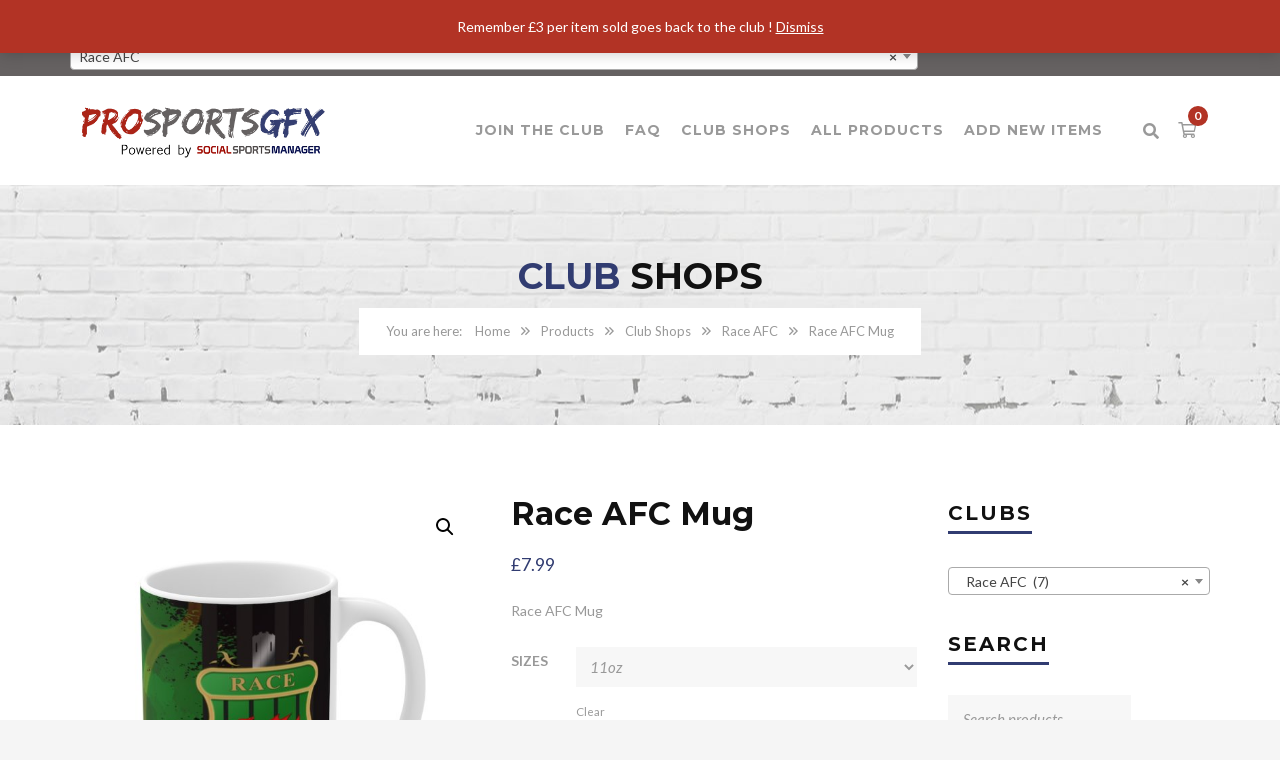

--- FILE ---
content_type: text/html
request_url: https://prosportsgfx.com/product/race-afc-mug/
body_size: 49512
content:
<!DOCTYPE html>
<html lang="en-GB" xmlns:fb="https://www.facebook.com/2008/fbml" xmlns:addthis="https://www.addthis.com/help/api-spec" >
<head>
<meta charset="UTF-8">
<meta name="viewport" content="width=device-width, initial-scale=1">
<link rel="profile" href="https://gmpg.org/xfn/11">
<link rel="pingback" href="https://prosportsgfx.com/xmlrpc.php">
<link rel="shortcut icon" href="https://prosportsgfx.com/wp-content/uploads/2020/04/ProSportsGfxCircle-copy-2.png">
<link rel="apple-touch-icon" href="https://prosportsgfx.com/wp-content/uploads/2020/04/ProSportsGfxCircle-copy.png"/>
<title>Race AFC Mug &#8211; Pro Sports GFX</title>
<meta name='robots' content='max-image-preview:large' />
<style>img:is([sizes="auto" i], [sizes^="auto," i]) { contain-intrinsic-size: 3000px 1500px }</style>
<link rel='dns-prefetch' href='//s7.addthis.com' />
<link rel='dns-prefetch' href='//fonts.googleapis.com' />
<link rel="alternate" type="application/rss+xml" title="Pro Sports GFX &raquo; Feed" href="https://prosportsgfx.com/feed/" />
<!-- <link rel='stylesheet' id='wp-block-library-css' href='https://prosportsgfx.com/wp-includes/css/dist/block-library/style.min.css?ver=e5a6f8552c3f0d6d6131d300b1ea46ea' type='text/css' media='all' /> -->
<link rel="stylesheet" type="text/css" href="//prosportsgfx.com/wp-content/cache/wpfc-minified/13zndbz5/27ao0.css" media="all"/>
<style id='wp-block-library-theme-inline-css' type='text/css'>
.wp-block-audio :where(figcaption){color:#555;font-size:13px;text-align:center}.is-dark-theme .wp-block-audio :where(figcaption){color:#ffffffa6}.wp-block-audio{margin:0 0 1em}.wp-block-code{border:1px solid #ccc;border-radius:4px;font-family:Menlo,Consolas,monaco,monospace;padding:.8em 1em}.wp-block-embed :where(figcaption){color:#555;font-size:13px;text-align:center}.is-dark-theme .wp-block-embed :where(figcaption){color:#ffffffa6}.wp-block-embed{margin:0 0 1em}.blocks-gallery-caption{color:#555;font-size:13px;text-align:center}.is-dark-theme .blocks-gallery-caption{color:#ffffffa6}:root :where(.wp-block-image figcaption){color:#555;font-size:13px;text-align:center}.is-dark-theme :root :where(.wp-block-image figcaption){color:#ffffffa6}.wp-block-image{margin:0 0 1em}.wp-block-pullquote{border-bottom:4px solid;border-top:4px solid;color:currentColor;margin-bottom:1.75em}.wp-block-pullquote cite,.wp-block-pullquote footer,.wp-block-pullquote__citation{color:currentColor;font-size:.8125em;font-style:normal;text-transform:uppercase}.wp-block-quote{border-left:.25em solid;margin:0 0 1.75em;padding-left:1em}.wp-block-quote cite,.wp-block-quote footer{color:currentColor;font-size:.8125em;font-style:normal;position:relative}.wp-block-quote:where(.has-text-align-right){border-left:none;border-right:.25em solid;padding-left:0;padding-right:1em}.wp-block-quote:where(.has-text-align-center){border:none;padding-left:0}.wp-block-quote.is-large,.wp-block-quote.is-style-large,.wp-block-quote:where(.is-style-plain){border:none}.wp-block-search .wp-block-search__label{font-weight:700}.wp-block-search__button{border:1px solid #ccc;padding:.375em .625em}:where(.wp-block-group.has-background){padding:1.25em 2.375em}.wp-block-separator.has-css-opacity{opacity:.4}.wp-block-separator{border:none;border-bottom:2px solid;margin-left:auto;margin-right:auto}.wp-block-separator.has-alpha-channel-opacity{opacity:1}.wp-block-separator:not(.is-style-wide):not(.is-style-dots){width:100px}.wp-block-separator.has-background:not(.is-style-dots){border-bottom:none;height:1px}.wp-block-separator.has-background:not(.is-style-wide):not(.is-style-dots){height:2px}.wp-block-table{margin:0 0 1em}.wp-block-table td,.wp-block-table th{word-break:normal}.wp-block-table :where(figcaption){color:#555;font-size:13px;text-align:center}.is-dark-theme .wp-block-table :where(figcaption){color:#ffffffa6}.wp-block-video :where(figcaption){color:#555;font-size:13px;text-align:center}.is-dark-theme .wp-block-video :where(figcaption){color:#ffffffa6}.wp-block-video{margin:0 0 1em}:root :where(.wp-block-template-part.has-background){margin-bottom:0;margin-top:0;padding:1.25em 2.375em}
</style>
<style id='cost-calculator-builder-calculator-selector-style-inline-css' type='text/css'>
/*!***************************************************************************************************************************************************************************************************************************************!*\
!*** css ./node_modules/css-loader/dist/cjs.js??ruleSet[1].rules[4].use[1]!./node_modules/postcss-loader/dist/cjs.js??ruleSet[1].rules[4].use[2]!./node_modules/sass-loader/dist/cjs.js??ruleSet[1].rules[4].use[3]!./src/style.scss ***!
\***************************************************************************************************************************************************************************************************************************************/
.ccb-gutenberg-block {
padding: 20px;
border: 1px solid black;
}
.ccb-gutenberg-block__header {
display: flex;
align-items: center;
margin-bottom: 20px;
}
.ccb-gutenberg-block__icon {
margin-right: 20px;
}
/*# sourceMappingURL=style-index.css.map*/
</style>
<style id='classic-theme-styles-inline-css' type='text/css'>
/*! This file is auto-generated */
.wp-block-button__link{color:#fff;background-color:#32373c;border-radius:9999px;box-shadow:none;text-decoration:none;padding:calc(.667em + 2px) calc(1.333em + 2px);font-size:1.125em}.wp-block-file__button{background:#32373c;color:#fff;text-decoration:none}
</style>
<style id='global-styles-inline-css' type='text/css'>
:root{--wp--preset--aspect-ratio--square: 1;--wp--preset--aspect-ratio--4-3: 4/3;--wp--preset--aspect-ratio--3-4: 3/4;--wp--preset--aspect-ratio--3-2: 3/2;--wp--preset--aspect-ratio--2-3: 2/3;--wp--preset--aspect-ratio--16-9: 16/9;--wp--preset--aspect-ratio--9-16: 9/16;--wp--preset--color--black: #000000;--wp--preset--color--cyan-bluish-gray: #abb8c3;--wp--preset--color--white: #ffffff;--wp--preset--color--pale-pink: #f78da7;--wp--preset--color--vivid-red: #cf2e2e;--wp--preset--color--luminous-vivid-orange: #ff6900;--wp--preset--color--luminous-vivid-amber: #fcb900;--wp--preset--color--light-green-cyan: #7bdcb5;--wp--preset--color--vivid-green-cyan: #00d084;--wp--preset--color--pale-cyan-blue: #8ed1fc;--wp--preset--color--vivid-cyan-blue: #0693e3;--wp--preset--color--vivid-purple: #9b51e0;--wp--preset--gradient--vivid-cyan-blue-to-vivid-purple: linear-gradient(135deg,rgba(6,147,227,1) 0%,rgb(155,81,224) 100%);--wp--preset--gradient--light-green-cyan-to-vivid-green-cyan: linear-gradient(135deg,rgb(122,220,180) 0%,rgb(0,208,130) 100%);--wp--preset--gradient--luminous-vivid-amber-to-luminous-vivid-orange: linear-gradient(135deg,rgba(252,185,0,1) 0%,rgba(255,105,0,1) 100%);--wp--preset--gradient--luminous-vivid-orange-to-vivid-red: linear-gradient(135deg,rgba(255,105,0,1) 0%,rgb(207,46,46) 100%);--wp--preset--gradient--very-light-gray-to-cyan-bluish-gray: linear-gradient(135deg,rgb(238,238,238) 0%,rgb(169,184,195) 100%);--wp--preset--gradient--cool-to-warm-spectrum: linear-gradient(135deg,rgb(74,234,220) 0%,rgb(151,120,209) 20%,rgb(207,42,186) 40%,rgb(238,44,130) 60%,rgb(251,105,98) 80%,rgb(254,248,76) 100%);--wp--preset--gradient--blush-light-purple: linear-gradient(135deg,rgb(255,206,236) 0%,rgb(152,150,240) 100%);--wp--preset--gradient--blush-bordeaux: linear-gradient(135deg,rgb(254,205,165) 0%,rgb(254,45,45) 50%,rgb(107,0,62) 100%);--wp--preset--gradient--luminous-dusk: linear-gradient(135deg,rgb(255,203,112) 0%,rgb(199,81,192) 50%,rgb(65,88,208) 100%);--wp--preset--gradient--pale-ocean: linear-gradient(135deg,rgb(255,245,203) 0%,rgb(182,227,212) 50%,rgb(51,167,181) 100%);--wp--preset--gradient--electric-grass: linear-gradient(135deg,rgb(202,248,128) 0%,rgb(113,206,126) 100%);--wp--preset--gradient--midnight: linear-gradient(135deg,rgb(2,3,129) 0%,rgb(40,116,252) 100%);--wp--preset--font-size--small: 13px;--wp--preset--font-size--medium: 20px;--wp--preset--font-size--large: 36px;--wp--preset--font-size--x-large: 42px;--wp--preset--spacing--20: 0.44rem;--wp--preset--spacing--30: 0.67rem;--wp--preset--spacing--40: 1rem;--wp--preset--spacing--50: 1.5rem;--wp--preset--spacing--60: 2.25rem;--wp--preset--spacing--70: 3.38rem;--wp--preset--spacing--80: 5.06rem;--wp--preset--shadow--natural: 6px 6px 9px rgba(0, 0, 0, 0.2);--wp--preset--shadow--deep: 12px 12px 50px rgba(0, 0, 0, 0.4);--wp--preset--shadow--sharp: 6px 6px 0px rgba(0, 0, 0, 0.2);--wp--preset--shadow--outlined: 6px 6px 0px -3px rgba(255, 255, 255, 1), 6px 6px rgba(0, 0, 0, 1);--wp--preset--shadow--crisp: 6px 6px 0px rgba(0, 0, 0, 1);}:where(.is-layout-flex){gap: 0.5em;}:where(.is-layout-grid){gap: 0.5em;}body .is-layout-flex{display: flex;}.is-layout-flex{flex-wrap: wrap;align-items: center;}.is-layout-flex > :is(*, div){margin: 0;}body .is-layout-grid{display: grid;}.is-layout-grid > :is(*, div){margin: 0;}:where(.wp-block-columns.is-layout-flex){gap: 2em;}:where(.wp-block-columns.is-layout-grid){gap: 2em;}:where(.wp-block-post-template.is-layout-flex){gap: 1.25em;}:where(.wp-block-post-template.is-layout-grid){gap: 1.25em;}.has-black-color{color: var(--wp--preset--color--black) !important;}.has-cyan-bluish-gray-color{color: var(--wp--preset--color--cyan-bluish-gray) !important;}.has-white-color{color: var(--wp--preset--color--white) !important;}.has-pale-pink-color{color: var(--wp--preset--color--pale-pink) !important;}.has-vivid-red-color{color: var(--wp--preset--color--vivid-red) !important;}.has-luminous-vivid-orange-color{color: var(--wp--preset--color--luminous-vivid-orange) !important;}.has-luminous-vivid-amber-color{color: var(--wp--preset--color--luminous-vivid-amber) !important;}.has-light-green-cyan-color{color: var(--wp--preset--color--light-green-cyan) !important;}.has-vivid-green-cyan-color{color: var(--wp--preset--color--vivid-green-cyan) !important;}.has-pale-cyan-blue-color{color: var(--wp--preset--color--pale-cyan-blue) !important;}.has-vivid-cyan-blue-color{color: var(--wp--preset--color--vivid-cyan-blue) !important;}.has-vivid-purple-color{color: var(--wp--preset--color--vivid-purple) !important;}.has-black-background-color{background-color: var(--wp--preset--color--black) !important;}.has-cyan-bluish-gray-background-color{background-color: var(--wp--preset--color--cyan-bluish-gray) !important;}.has-white-background-color{background-color: var(--wp--preset--color--white) !important;}.has-pale-pink-background-color{background-color: var(--wp--preset--color--pale-pink) !important;}.has-vivid-red-background-color{background-color: var(--wp--preset--color--vivid-red) !important;}.has-luminous-vivid-orange-background-color{background-color: var(--wp--preset--color--luminous-vivid-orange) !important;}.has-luminous-vivid-amber-background-color{background-color: var(--wp--preset--color--luminous-vivid-amber) !important;}.has-light-green-cyan-background-color{background-color: var(--wp--preset--color--light-green-cyan) !important;}.has-vivid-green-cyan-background-color{background-color: var(--wp--preset--color--vivid-green-cyan) !important;}.has-pale-cyan-blue-background-color{background-color: var(--wp--preset--color--pale-cyan-blue) !important;}.has-vivid-cyan-blue-background-color{background-color: var(--wp--preset--color--vivid-cyan-blue) !important;}.has-vivid-purple-background-color{background-color: var(--wp--preset--color--vivid-purple) !important;}.has-black-border-color{border-color: var(--wp--preset--color--black) !important;}.has-cyan-bluish-gray-border-color{border-color: var(--wp--preset--color--cyan-bluish-gray) !important;}.has-white-border-color{border-color: var(--wp--preset--color--white) !important;}.has-pale-pink-border-color{border-color: var(--wp--preset--color--pale-pink) !important;}.has-vivid-red-border-color{border-color: var(--wp--preset--color--vivid-red) !important;}.has-luminous-vivid-orange-border-color{border-color: var(--wp--preset--color--luminous-vivid-orange) !important;}.has-luminous-vivid-amber-border-color{border-color: var(--wp--preset--color--luminous-vivid-amber) !important;}.has-light-green-cyan-border-color{border-color: var(--wp--preset--color--light-green-cyan) !important;}.has-vivid-green-cyan-border-color{border-color: var(--wp--preset--color--vivid-green-cyan) !important;}.has-pale-cyan-blue-border-color{border-color: var(--wp--preset--color--pale-cyan-blue) !important;}.has-vivid-cyan-blue-border-color{border-color: var(--wp--preset--color--vivid-cyan-blue) !important;}.has-vivid-purple-border-color{border-color: var(--wp--preset--color--vivid-purple) !important;}.has-vivid-cyan-blue-to-vivid-purple-gradient-background{background: var(--wp--preset--gradient--vivid-cyan-blue-to-vivid-purple) !important;}.has-light-green-cyan-to-vivid-green-cyan-gradient-background{background: var(--wp--preset--gradient--light-green-cyan-to-vivid-green-cyan) !important;}.has-luminous-vivid-amber-to-luminous-vivid-orange-gradient-background{background: var(--wp--preset--gradient--luminous-vivid-amber-to-luminous-vivid-orange) !important;}.has-luminous-vivid-orange-to-vivid-red-gradient-background{background: var(--wp--preset--gradient--luminous-vivid-orange-to-vivid-red) !important;}.has-very-light-gray-to-cyan-bluish-gray-gradient-background{background: var(--wp--preset--gradient--very-light-gray-to-cyan-bluish-gray) !important;}.has-cool-to-warm-spectrum-gradient-background{background: var(--wp--preset--gradient--cool-to-warm-spectrum) !important;}.has-blush-light-purple-gradient-background{background: var(--wp--preset--gradient--blush-light-purple) !important;}.has-blush-bordeaux-gradient-background{background: var(--wp--preset--gradient--blush-bordeaux) !important;}.has-luminous-dusk-gradient-background{background: var(--wp--preset--gradient--luminous-dusk) !important;}.has-pale-ocean-gradient-background{background: var(--wp--preset--gradient--pale-ocean) !important;}.has-electric-grass-gradient-background{background: var(--wp--preset--gradient--electric-grass) !important;}.has-midnight-gradient-background{background: var(--wp--preset--gradient--midnight) !important;}.has-small-font-size{font-size: var(--wp--preset--font-size--small) !important;}.has-medium-font-size{font-size: var(--wp--preset--font-size--medium) !important;}.has-large-font-size{font-size: var(--wp--preset--font-size--large) !important;}.has-x-large-font-size{font-size: var(--wp--preset--font-size--x-large) !important;}
:where(.wp-block-post-template.is-layout-flex){gap: 1.25em;}:where(.wp-block-post-template.is-layout-grid){gap: 1.25em;}
:where(.wp-block-columns.is-layout-flex){gap: 2em;}:where(.wp-block-columns.is-layout-grid){gap: 2em;}
:root :where(.wp-block-pullquote){font-size: 1.5em;line-height: 1.6;}
</style>
<!-- <link rel='stylesheet' id='contact-form-7-css' href='https://prosportsgfx.com/wp-content/plugins/contact-form-7/includes/css/styles.css?ver=6.1.2' type='text/css' media='all' /> -->
<!-- <link rel='stylesheet' id='somdn-style-css' href='https://prosportsgfx.com/wp-content/plugins/download-now-for-woocommerce/assets/css/somdn-style.css?ver=e5a6f8552c3f0d6d6131d300b1ea46ea' type='text/css' media='all' /> -->
<!-- <link rel='stylesheet' id='rs-plugin-settings-css' href='https://prosportsgfx.com/wp-content/plugins/revslider/public/assets/css/rs6.css?ver=6.1.8' type='text/css' media='all' /> -->
<link rel="stylesheet" type="text/css" href="//prosportsgfx.com/wp-content/cache/wpfc-minified/qi1gxtst/27ao0.css" media="all"/>
<style id='rs-plugin-settings-inline-css' type='text/css'>
#rs-demo-id {}
</style>
<!-- <link rel='stylesheet' id='photoswipe-css' href='https://prosportsgfx.com/wp-content/plugins/woocommerce/assets/css/photoswipe/photoswipe.min.css?ver=10.2.2' type='text/css' media='all' /> -->
<!-- <link rel='stylesheet' id='photoswipe-default-skin-css' href='https://prosportsgfx.com/wp-content/plugins/woocommerce/assets/css/photoswipe/default-skin/default-skin.min.css?ver=10.2.2' type='text/css' media='all' /> -->
<!-- <link rel='stylesheet' id='woocommerce-layout-css' href='https://prosportsgfx.com/wp-content/plugins/woocommerce/assets/css/woocommerce-layout.css?ver=10.2.2' type='text/css' media='all' /> -->
<link rel="stylesheet" type="text/css" href="//prosportsgfx.com/wp-content/cache/wpfc-minified/8n8svqfk/27aq3.css" media="all"/>
<!-- <link rel='stylesheet' id='woocommerce-smallscreen-css' href='https://prosportsgfx.com/wp-content/plugins/woocommerce/assets/css/woocommerce-smallscreen.css?ver=10.2.2' type='text/css' media='only screen and (max-width: 768px)' /> -->
<link rel="stylesheet" type="text/css" href="//prosportsgfx.com/wp-content/cache/wpfc-minified/1zye6dn4/27ao0.css" media="only screen and (max-width: 768px)"/>
<!-- <link rel='stylesheet' id='woocommerce-general-css' href='https://prosportsgfx.com/wp-content/plugins/woocommerce/assets/css/woocommerce.css?ver=10.2.2' type='text/css' media='all' /> -->
<link rel="stylesheet" type="text/css" href="//prosportsgfx.com/wp-content/cache/wpfc-minified/jo2i2vbh/27ao0.css" media="all"/>
<style id='woocommerce-inline-inline-css' type='text/css'>
.woocommerce form .form-row .required { visibility: visible; }
</style>
<!-- <link rel='stylesheet' id='awts-style-css' href='https://prosportsgfx.com/wp-content/plugins/woo-total-sales/assets/css/awts-style.css?ver=e5a6f8552c3f0d6d6131d300b1ea46ea' type='text/css' media='all' /> -->
<!-- <link rel='stylesheet' id='cmplz-general-css' href='https://prosportsgfx.com/wp-content/plugins/complianz-gdpr/assets/css/cookieblocker.min.css?ver=1760592444' type='text/css' media='all' /> -->
<!-- <link rel='stylesheet' id='brands-styles-css' href='https://prosportsgfx.com/wp-content/plugins/woocommerce/assets/css/brands.css?ver=10.2.2' type='text/css' media='all' /> -->
<!-- <link rel='stylesheet' id='thememove-style-css' href='https://prosportsgfx.com/wp-content/themes/structure/style.css?ver=e5a6f8552c3f0d6d6131d300b1ea46ea' type='text/css' media='all' /> -->
<!-- <link rel='stylesheet' id='thememove-main-css' href='https://prosportsgfx.com/wp-content/themes/structure/css/main-style.css?ver=e5a6f8552c3f0d6d6131d300b1ea46ea' type='text/css' media='all' /> -->
<link rel="stylesheet" type="text/css" href="//prosportsgfx.com/wp-content/cache/wpfc-minified/kc7vzgwc/ae0k3.css" media="all"/>
<style id='thememove-main-inline-css' type='text/css'>
body,input, select, textarea, p{font-family:Lato;}body,[class*="col-"],.footer .menu li{font-size:14px;}h1{font-family:Montserrat;font-size:32px;}h2{font-size:24px;}h3{font-size:18px;}h4{font-size:16px;}h5{font-size:15px;}h6{font-size:12px;}body.scheme{color:#999999;}.scheme .header{background-color:#ffffff;color:#999999;}.scheme .top-area{background-color:#656161;color:#ffffff;}.scheme .top-area a{color:#ffffff;}.scheme .top-area a:hover{color:#b23325;}.search-box i{color:#999999;}.mini-cart .mini-cart__button .mini-cart-icon{color:#999999;}.mini-cart .mini-cart__button .mini-cart-icon:after{color:#ffffff;background-color:#b23325;}.navigation,.header-preset-05 .nav{background-color:#ffffff;}.scheme .footer{background-color:#1B273D;color:#888888;}.scheme .footer .widget-title{color:#ffffff;}.scheme .footer a{color:#BABFC5;}.scheme .footer a:hover{color:#b23325;}.scheme .copyright{background-color:#b23325;color:#ffffff;}.scheme .copyright a{color:#ffffff;}.scheme .copyright a:hover{color:#111111;}
</style>
<!-- <link rel='stylesheet' id='font-awesome-css' href='https://prosportsgfx.com/wp-content/themes/structure/inc/awesome/css/fontawesome-all.min.css?ver=e5a6f8552c3f0d6d6131d300b1ea46ea' type='text/css' media='all' /> -->
<link rel="stylesheet" type="text/css" href="//prosportsgfx.com/wp-content/cache/wpfc-minified/e4ojo33d/27ao0.css" media="all"/>
<link rel='stylesheet' id='vc_google_fonts_playfair_display-css' href='https://fonts.googleapis.com/css?family=Playfair+Display%3A700i%2C+900i&#038;subset=latin%2Clatin-ext&#038;ver=6.7.4' type='text/css' media='all' />
<!-- <link rel='stylesheet' id='jquery.menu-css-css' href='https://prosportsgfx.com/wp-content/themes/structure/js/jQuery.mmenu/css/jquery.mmenu.all.css?ver=e5a6f8552c3f0d6d6131d300b1ea46ea' type='text/css' media='all' /> -->
<!-- <link rel='stylesheet' id='wc_stripe_express_checkout_style-css' href='https://prosportsgfx.com/wp-content/plugins/woocommerce-gateway-stripe/build/express-checkout.css?ver=883d1b0d4165d89258df' type='text/css' media='all' /> -->
<!-- <link rel='stylesheet' id='addthis_all_pages-css' href='https://prosportsgfx.com/wp-content/plugins/addthis/frontend/build/addthis_wordpress_public.min.css?ver=e5a6f8552c3f0d6d6131d300b1ea46ea' type='text/css' media='all' /> -->
<link rel="stylesheet" type="text/css" href="//prosportsgfx.com/wp-content/cache/wpfc-minified/egjuotjv/ae0k3.css" media="all"/>
<link rel='stylesheet' id='kirki_google_fonts-css' href='//fonts.googleapis.com/css?family=Lato%3Aregular%2Citalic%2C300%2C700%7CMontserrat%3Aregular%2C700%3A400%26subset%3Dcyrillic%2Ccyrillic-ext%2Cdevanagari%2Cgreek%2Cgreek-ext%2Ckhmer%2Clatin%2Clatin-ext%2Cvietnamese&#038;ver=6.7.4' type='text/css' media='all' />
<script src='//prosportsgfx.com/wp-content/cache/wpfc-minified/d67qsnpy/27ao0.js' type="text/javascript"></script>
<!-- <script type="text/javascript" async src="https://prosportsgfx.com/wp-content/plugins/burst-statistics/helpers/timeme/timeme.min.js?ver=1760592441" id="burst-timeme-js"></script> -->
<script type="text/javascript" id="burst-js-extra">
/* <![CDATA[ */
var burst = {"tracking":{"isInitialHit":true,"lastUpdateTimestamp":0,"beacon_url":"https:\/\/prosportsgfx.com\/wp-content\/plugins\/burst-statistics\/endpoint.php","ajaxUrl":"https:\/\/prosportsgfx.com\/wp-admin\/admin-ajax.php"},"options":{"cookieless":0,"pageUrl":"https:\/\/prosportsgfx.com\/product\/race-afc-mug\/","beacon_enabled":1,"do_not_track":0,"enable_turbo_mode":0,"track_url_change":0,"cookie_retention_days":30,"debug":0},"goals":{"completed":[],"scriptUrl":"https:\/\/prosportsgfx.com\/wp-content\/plugins\/burst-statistics\/\/assets\/js\/build\/burst-goals.js?v=1760592441","active":[]},"cache":{"uid":null,"fingerprint":null,"isUserAgent":null,"isDoNotTrack":null,"useCookies":null}};
/* ]]> */
</script>
<script src='//prosportsgfx.com/wp-content/cache/wpfc-minified/98e18tmq/27e23.js' type="text/javascript"></script>
<!-- <script type="text/javascript" async src="https://prosportsgfx.com/wp-content/plugins/burst-statistics/assets/js/build/burst.min.js?ver=1760592441" id="burst-js"></script> -->
<!-- <script type="text/javascript" src="https://prosportsgfx.com/wp-includes/js/jquery/jquery.min.js?ver=3.7.1" id="jquery-core-js"></script> -->
<!-- <script type="text/javascript" src="https://prosportsgfx.com/wp-includes/js/jquery/jquery-migrate.min.js?ver=3.4.1" id="jquery-migrate-js"></script> -->
<!-- <script type="text/javascript" src="https://prosportsgfx.com/wp-content/plugins/revslider/public/assets/js/revolution.tools.min.js?ver=6.0" id="tp-tools-js"></script> -->
<!-- <script type="text/javascript" src="https://prosportsgfx.com/wp-content/plugins/revslider/public/assets/js/rs6.min.js?ver=6.1.8" id="revmin-js"></script> -->
<!-- <script type="text/javascript" src="https://prosportsgfx.com/wp-content/plugins/woocommerce/assets/js/zoom/jquery.zoom.min.js?ver=1.7.21-wc.10.2.2" id="zoom-js" defer="defer" data-wp-strategy="defer"></script> -->
<!-- <script type="text/javascript" src="https://prosportsgfx.com/wp-content/plugins/woocommerce/assets/js/photoswipe/photoswipe.min.js?ver=4.1.1-wc.10.2.2" id="photoswipe-js" defer="defer" data-wp-strategy="defer"></script> -->
<!-- <script type="text/javascript" src="https://prosportsgfx.com/wp-content/plugins/woocommerce/assets/js/photoswipe/photoswipe-ui-default.min.js?ver=4.1.1-wc.10.2.2" id="photoswipe-ui-default-js" defer="defer" data-wp-strategy="defer"></script> -->
<script type="text/javascript" id="wc-single-product-js-extra">
/* <![CDATA[ */
var wc_single_product_params = {"i18n_required_rating_text":"Please select a rating","i18n_rating_options":["1 of 5 stars","2 of 5 stars","3 of 5 stars","4 of 5 stars","5 of 5 stars"],"i18n_product_gallery_trigger_text":"View full-screen image gallery","review_rating_required":"yes","flexslider":{"rtl":false,"animation":"slide","smoothHeight":true,"directionNav":false,"controlNav":"thumbnails","slideshow":false,"animationSpeed":500,"animationLoop":false,"allowOneSlide":false},"zoom_enabled":"1","zoom_options":[],"photoswipe_enabled":"1","photoswipe_options":{"shareEl":false,"closeOnScroll":false,"history":false,"hideAnimationDuration":0,"showAnimationDuration":0},"flexslider_enabled":"1"};
/* ]]> */
</script>
<script src='//prosportsgfx.com/wp-content/cache/wpfc-minified/jzt8li5r/27e23.js' type="text/javascript"></script>
<!-- <script type="text/javascript" src="https://prosportsgfx.com/wp-content/plugins/woocommerce/assets/js/frontend/single-product.min.js?ver=10.2.2" id="wc-single-product-js" defer="defer" data-wp-strategy="defer"></script> -->
<!-- <script type="text/javascript" src="https://prosportsgfx.com/wp-content/plugins/woocommerce/assets/js/jquery-blockui/jquery.blockUI.min.js?ver=2.7.0-wc.10.2.2" id="jquery-blockui-js" data-wp-strategy="defer"></script> -->
<!-- <script type="text/javascript" src="https://prosportsgfx.com/wp-content/plugins/woocommerce/assets/js/js-cookie/js.cookie.min.js?ver=2.1.4-wc.10.2.2" id="js-cookie-js" defer="defer" data-wp-strategy="defer"></script> -->
<script type="text/javascript" id="woocommerce-js-extra">
/* <![CDATA[ */
var woocommerce_params = {"ajax_url":"\/wp-admin\/admin-ajax.php","wc_ajax_url":"\/?wc-ajax=%%endpoint%%","i18n_password_show":"Show password","i18n_password_hide":"Hide password"};
/* ]]> */
</script>
<script src='//prosportsgfx.com/wp-content/cache/wpfc-minified/7wtevw9n/27e23.js' type="text/javascript"></script>
<!-- <script type="text/javascript" src="https://prosportsgfx.com/wp-content/plugins/woocommerce/assets/js/frontend/woocommerce.min.js?ver=10.2.2" id="woocommerce-js" defer="defer" data-wp-strategy="defer"></script> -->
<script type="text/javascript" id="wc-add-to-cart-js-extra">
/* <![CDATA[ */
var wc_add_to_cart_params = {"ajax_url":"\/wp-admin\/admin-ajax.php","wc_ajax_url":"\/?wc-ajax=%%endpoint%%","i18n_view_cart":"View basket","cart_url":"https:\/\/prosportsgfx.com\/cart-2\/","is_cart":"","cart_redirect_after_add":"no"};
/* ]]> */
</script>
<script src='//prosportsgfx.com/wp-content/cache/wpfc-minified/7yzye29k/27ao0.js' type="text/javascript"></script>
<!-- <script type="text/javascript" src="https://prosportsgfx.com/wp-content/plugins/woocommerce/assets/js/frontend/add-to-cart.min.js?ver=10.2.2" id="wc-add-to-cart-js" data-wp-strategy="defer"></script> -->
<!-- <script type="text/javascript" src="https://prosportsgfx.com/wp-content/plugins/js_composer/assets/js/vendors/woocommerce-add-to-cart.js?ver=6.1" id="vc_woocommerce-add-to-cart-js-js"></script> -->
<script type="text/javascript" id="kk-script-js-extra">
/* <![CDATA[ */
var fetchCartItems = {"ajax_url":"https:\/\/prosportsgfx.com\/wp-admin\/admin-ajax.php","action":"kk_wc_fetchcartitems","nonce":"4fe321493b","currency":"GBP"};
/* ]]> */
</script>
<script src='//prosportsgfx.com/wp-content/cache/wpfc-minified/f2zhqlp9/27ao0.js' type="text/javascript"></script>
<!-- <script type="text/javascript" src="https://prosportsgfx.com/wp-content/plugins/kliken-marketing-for-google/assets/kk-script.js?ver=e5a6f8552c3f0d6d6131d300b1ea46ea" id="kk-script-js"></script> -->
<!-- <script type="text/javascript" src="https://prosportsgfx.com/wp-content/themes/structure/js/owl.carousel.min.js?ver=e5a6f8552c3f0d6d6131d300b1ea46ea" id="thememove-js-owl-carousel-js"></script> -->
<!-- <script type="text/javascript" src="https://prosportsgfx.com/wp-content/themes/structure/js/jQuery.headroom.min.js?ver=e5a6f8552c3f0d6d6131d300b1ea46ea" id="head-room-jquery-js"></script> -->
<!-- <script type="text/javascript" src="https://prosportsgfx.com/wp-content/themes/structure/js/headroom.min.js?ver=e5a6f8552c3f0d6d6131d300b1ea46ea" id="head-room-js"></script> -->
<!-- <script type="text/javascript" src="https://prosportsgfx.com/wp-content/themes/structure/js/jquery.magnific-popup.min.js?ver=e5a6f8552c3f0d6d6131d300b1ea46ea" id="magnific-js"></script> -->
<!-- <script type="text/javascript" src="https://prosportsgfx.com/wp-content/themes/structure/js/jquery.counterup.min.js?ver=e5a6f8552c3f0d6d6131d300b1ea46ea" id="counterup-js"></script> -->
<!-- <script type="text/javascript" src="https://prosportsgfx.com/wp-content/themes/structure/js/waypoints.min.js?ver=e5a6f8552c3f0d6d6131d300b1ea46ea" id="waypoints-js"></script> -->
<link rel="https://api.w.org/" href="https://prosportsgfx.com/wp-json/" /><link rel="alternate" title="JSON" type="application/json" href="https://prosportsgfx.com/wp-json/wp/v2/product/93426" /><link rel="EditURI" type="application/rsd+xml" title="RSD" href="https://prosportsgfx.com/xmlrpc.php?rsd" />
<link rel="canonical" href="https://prosportsgfx.com/product/race-afc-mug/" />
<link rel="alternate" title="oEmbed (JSON)" type="application/json+oembed" href="https://prosportsgfx.com/wp-json/oembed/1.0/embed?url=https%3A%2F%2Fprosportsgfx.com%2Fproduct%2Frace-afc-mug%2F" />
<link rel="alternate" title="oEmbed (XML)" type="text/xml+oembed" href="https://prosportsgfx.com/wp-json/oembed/1.0/embed?url=https%3A%2F%2Fprosportsgfx.com%2Fproduct%2Frace-afc-mug%2F&#038;format=xml" />
<script type="text/javascript">window.ccb_nonces = {"ccb_payment":"e51ec7fce5","ccb_contact_form":"d8815068b8","ccb_woo_checkout":"2a2b6499e6","ccb_add_order":"78f5aa913f","ccb_orders":"8c9cd97859","ccb_update_order":"89368d1e78","ccb_send_invoice":"6c8503119a","ccb_get_invoice":"980c9f4ae4","ccb_wp_hook_nonce":"2eaf2c7414","ccb_razorpay_receive":"725302e42c"};</script>	<style type="text/css">
.people .social .menu li a:hover,
.listing li i,
.error404 h2,
.woocommerce .star-rating span:before,
.woocommerce ul.products li.product h3:hover,
.scheme .header-right i,
.pagination span,
.woocommerce ul.products li.product .price,
.woocommerce div.product p.price,
.woocommerce div.product span.price,
.scheme .testimonial__author,
.scheme .navigation a:before,
.scheme .navigation a:after,
.scheme .structure .esg-filter-wrapper .esg-filterbutton.selected,
.scheme .structure .esg-filter-wrapper .esg-filterbutton:hover,
.scheme .has-bg span, .scheme .footer .menu li:hover:before,
.scheme .testimonials-list .author span:first-child,
.scheme .introducing li:before,
.scheme .contact-info i,
.scheme .consulting-2 .info h3 + h3,
.scheme .listing li i {
color: #313c71;
}
.contact-page .call-us .wpb_text_column:last-child,
.wpcf7 input[type="submit"],
.faq-classic .vc_custom_heading:before,
.faq-classic .wpb_text_column:before,
.scheme .download2:hover,
.single-project.tm_project_details_layout3 .gallery--layout3 .owl-dots,
.images-carousel-2 .vc_images_carousel .vc_carousel-indicators,
.scheme .scrollup,
.scheme.single-project .gallery a:after,
.woocommerce #payment #place_order,
.woocommerce-page #payment #place_order,
.woocommerce #respond input#submit:hover,
.woocommerce a.button:hover,
.woocommerce button.button:hover,
.woocommerce input.button:hover,
.woocommerce span.onsale,
.woocommerce button.button.alt,
.scheme .intro,
.scheme .wpb_accordion_wrapper .ui-state-active .ui-icon:before,
.scheme .clients .owl-nav div:hover:before,
.scheme .owl-controls .owl-dot.active,
.scheme .eg-howardtaft-container,
.scheme .structure .esg-navigationbutton,
.scheme .heading-title-2:before,
.scheme .heading-title:before,
.scheme .comments-title:after,
.scheme .comment-reply-title:after,
.scheme .widget-title:after,
.scheme input[type="submit"]:hover,
.navigation .sub-menu li a:hover,
.navigation .children li a:hover,
.scheme .sidebar .widget .menu li:hover,
.scheme .wpb_widgetised_column .widget .menu li:hover a,
.scheme .sidebar .widget .menu li.current-menu-item,
.scheme .wpb_widgetised_column .widget .menu li.current-menu-item a,
.scheme .features .wpb_wrapper p:first-child:after,
.scheme .recent-posts__thumb:after,
.woocommerce a.button.alt,
.scheme .sidebar .widget .menu li a:hover,
.scheme .sidebar .widget .menu li.current-menu-item a,
.woocommerce a.button:hover,
.scheme .widget_product_search input[type="submit"],
.scheme .related.products h2:after,
.scheme a.read-more:hover,
.scheme .tagcloud a:hover,
.scheme .widget_shopping_cart_content .buttons a.button,
.scheme .heading-title-3:before,
.scheme .counting .heading:before,
.scheme .price-active,
.dates,
.tp-caption.home-slider-button, .home-slider-button a:hover,
.single_job_listing .application .application_button:hover,
.scheme .counting .heading:before {
background-color: #313c71;
}
.scheme .clients .owl-item div:hover,
.scheme .header-right i,
.scheme .owl-controls .owl-dot.active,
.scheme .download:hover,
.woocommerce a.button:hover,
.scheme a.read-more:hover,
.scheme .search-box input[type=search],
.scheme .sidebar .widget-title,
.scheme .wpb_widgetised_column .widget-title,
.structure .esg-filter-wrapper .esg-filterbutton.selected,
.single_job_listing .application .application_button:hover,
.scheme .our-partners img:hover {
border-color: #313c71;
}
.who .consulting .info div a {
color: #313c71 !important;
border-color: #313c71 !important;
}
.price-table .vc_btn3.vc_general {
border-color: #313c71 !important;
color: #313c71 !important;
}
.scheme .price-table .vc_btn3.vc_btn3-color-grey.vc_btn3-style-outline:hover {
background-color: #313c71 !important;
border-color: #313c71 !important;
color: #fff !important;
}
.price-table-2 .vc_btn3.vc_general {
background-color: #313c71 !important;
border-color: #313c71 !important;
color: #fff !important;
}
.scheme .price-table-2 .vc_btn3.vc_btn3-color-grey.vc_btn3-style-outline:hover {
background-color: #fff !important;
border-color: #fff !important;
color: #aaa !important;
}
.navigation > div > ul > li > a {
color: #999999;
}
.navigation .menu > li > a:hover {
color: #b23325;
}
.navigation .sub-menu li:first-child, .navigation .children li:first-child, .navigation > div > ul > li:hover .sub-menu, .navigation > div > ul > li:hover .children, .mini-cart.open .widget_shopping_cart_content {
border-top-color: #313c71;
}
.contact-page .call-us h4,
.page-template-template-underconstruction .under:before,
.scheme .work-with-us:before,
.scheme .who .consulting .info:before,
.woocommerce #respond input#submit.alt:hover,
.woocommerce a.button.alt:hover,
.woocommerce button.button.alt:hover,
.woocommerce input.button.alt:hover,
.scheme .home-projects,
.scheme .wpb_accordion .wpb_accordion_wrapper .wpb_accordion_header,
.scheme .testimonial:before, .scheme .home-projects:before,
.woocommerce div.product .woocommerce-tabs ul.tabs li.active,
.woocommerce-page div.product .woocommerce-tabs ul.tabs li.active,
.woocommerce #content div.product .woocommerce-tabs ul.tabs li.active,
.woocommerce-page #content div.product .woocommerce-tabs ul.tabs li.active,
.widget_shopping_cart_content .buttons a.button:hover,
.projects-7:before,
.counting:before {
background-color: #b23325;
}
.scheme .clients .owl-nav div:hover:before, .scheme input[type="submit"]:hover, .woocommerce a.button {
color: #b23325;
}
h1, h2, h3, h4, h5, h6 {
color: #111111;
}
a, a:visited {
color: #999999;
}
.scheme a:hover {
color: #b23325;
}
body.scheme {
background-color: #f5f5f5;
}
::-webkit-scrollbar {
width: 10px;
background-color: #b23325;
}
::-webkit-scrollbar-thumb {
background-color: #313c71;
}
::-webkit-scrollbar-thumb:window-inactive {
background: rgba(33, 33, 33, .3);
}
.breadcrumb ul:before {
content: 'You are here:';
}
.tp-caption.home01-slider01-02,
.home01-slider01-02 {
color: #313c71;
}
.home-slider-button:hover {
background-color: #313c71 !important;
border-color: #313c71 !important;
}
.home-slider-button:hover a {
color: #fff !important;
}
.home01-slider02-03 {
color: #313c71 !important;
}
.tp-caption span.yellow {
color: #313c71 !important;
}
.eg-adams-container, .eg-jefferson-container {
background-color: #313c71 !important;
}
.vc_row:before {
display: block !important;
}
.vc_images_carousel .vc_carousel-indicators li {
background-color: #313c71 !important;
border-color: #313c71 !important;
-webkit-box-shadow: 1px 1px 5px rgba(0, 0, 0, 0.3);
-moz-box-shadow: 1px 1px 5px rgba(0, 0, 0, 0.3);
box-shadow: 1px 1px 5px rgba(0, 0, 0, 0.3);
}
.vc_images_carousel .vc_carousel-indicators .vc_active {
background-color: #fff !important;
border-color: #fff !important;
}
.images-carousel-2 .vc_images_carousel .vc_carousel-indicators li {
border-color: #fff !important;
box-shadow: none;
}
.images-carousel-2 .vc_images_carousel .vc_carousel-indicators .vc_active {
background-color: #fff !important;
border-color: #fff !important;
}
.has-bg {
background-image: url('https://structure.thememove.com/data/images/background06.jpg');
}
a.eg-thememove-company-news-element-18 {
color: #999;
}
h1, h2, h3, h4, h5,
.eg-thememove-features-1-element-0,
.eg-thememove-features-2-element-0,
.eg-thememove-company-news-element-0,
.eg-thememove-features-3-element-0,
.eg-thememove-features-2-element-15,
.eg-thememove-features-4-element-15,
.eg-thememove-features-3-element-18,
.eg-thememove-company-news-element-18,
.eg-thememove-blog-element-0,
.eg-thememove-blog-element-3,
.scheme a.read-more,
.navigation,
.intro,
.vc_progress_bar,
.wpb_accordion,
.testimonial__content,
.testimonial__author,
.header-right, .structure .esg-filterbutton,
.add_to_cart_button,
.vc_btn,
.vc_btn3,
.tp-caption,
.recent-posts__item a,
.columns-4.woocommerce ul.products li.product,
.sidebar .widget .menu li a,
.wpb_widgetised_column .widget .menu li a,
.dates,
.share,
.eg-thememove-feature-4-element-0,
.eg-thememove-feature-4-element-15,
.testimonials-list .author span:first-child,
.faq-classic .vc_custom_heading:before,
.faq-classic .wpb_text_column:before,
.wpcf7 input[type="submit"],
.single_job_listing .application .application_button,
.contact-page .call-us .wpb_text_column:last-child p,
.woocommerce ul.products li.product .add_to_cart_button {
font-family: Montserrat, sans-serif;
}
.navigation .sub-menu a,
.download-btn .vc_btn3 {
font-family: Lato, sans-serif;
}
@media (max-width: 1199px) {
.menu-link {
color: #111111;
}
}
@media only screen and (max-width: 768px) {
h1 {
font-size: 28.8px;
}
h2 {
font-size: 21.6px;
}
h3 {
font-size: 16.2px;
}
h4 {
font-size: 14.4px;
}
h5 {
font-size: 13.5px;
}
}
@media only screen and (max-width: 480px) {
h1 {
font-size: 25.6px;
}
h2 {
font-size: 19.2px;
}
h3 {
font-size: 14.4px;
}
h4 {
font-size: 12.8px;
}
h5 {
font-size: 12px;
}
}
@media only screen and (min-width: 992px) {
.header-preset-02 .navigation > div > ul > li > a,
.header-preset-03 .navigation > div > ul > li > a,
.header-preset-05 .navigation > div > ul > li > a {
border-right-color: #ffffff;
}
.navigation > div > ul > li.current-menu-item > a:after,
.navigation > div > ul > li:hover > a:after {
background-color: #313c71;
}
.header-preset-05 .navigation > div > ul > li > a:first-child {
border-left-color: #ffffff;
}
.header-preset-02 .navigation > div > ul > li.current-menu-item > a,
.header-preset-02 .navigation > div > ul > li:hover > a {
border-bottom-color: ;
}
.header-preset-03 .navigation > div > ul > li.current-menu-item > a,
.header-preset-03 .navigation > div > ul > li:hover > a,
.header-preset-05 .navigation > div > ul > li:hover > a,
.header-preset-05 .navigation > div > ul > li.current-menu-item > a {
border-top-color: ;
}
.header-preset-04.home .headroom--not-top.header {
background-color: #b23325;
}
}
</style>
<noscript><style>.woocommerce-product-gallery{ opacity: 1 !important; }</style></noscript>
<meta name="generator" content="Powered by WPBakery Page Builder - drag and drop page builder for WordPress."/>
<style type="text/css" id="custom-background-css">
body.custom-background { background-image: url("https://structure.thememove.com/data/images/notebook.png"); background-position: left top; background-size: auto; background-repeat: repeat; background-attachment: scroll; }
</style>
<meta name="generator" content="Powered by Slider Revolution 6.1.8 - responsive, Mobile-Friendly Slider Plugin for WordPress with comfortable drag and drop interface." />
<script type="text/javascript">function setREVStartSize(e){			
try {								
var pw = document.getElementById(e.c).parentNode.offsetWidth,
newh;
pw = pw===0 || isNaN(pw) ? window.innerWidth : pw;
e.tabw = e.tabw===undefined ? 0 : parseInt(e.tabw);
e.thumbw = e.thumbw===undefined ? 0 : parseInt(e.thumbw);
e.tabh = e.tabh===undefined ? 0 : parseInt(e.tabh);
e.thumbh = e.thumbh===undefined ? 0 : parseInt(e.thumbh);
e.tabhide = e.tabhide===undefined ? 0 : parseInt(e.tabhide);
e.thumbhide = e.thumbhide===undefined ? 0 : parseInt(e.thumbhide);
e.mh = e.mh===undefined || e.mh=="" || e.mh==="auto" ? 0 : parseInt(e.mh,0);		
if(e.layout==="fullscreen" || e.l==="fullscreen") 						
newh = Math.max(e.mh,window.innerHeight);				
else{					
e.gw = Array.isArray(e.gw) ? e.gw : [e.gw];
for (var i in e.rl) if (e.gw[i]===undefined || e.gw[i]===0) e.gw[i] = e.gw[i-1];					
e.gh = e.el===undefined || e.el==="" || (Array.isArray(e.el) && e.el.length==0)? e.gh : e.el;
e.gh = Array.isArray(e.gh) ? e.gh : [e.gh];
for (var i in e.rl) if (e.gh[i]===undefined || e.gh[i]===0) e.gh[i] = e.gh[i-1];
var nl = new Array(e.rl.length),
ix = 0,						
sl;					
e.tabw = e.tabhide>=pw ? 0 : e.tabw;
e.thumbw = e.thumbhide>=pw ? 0 : e.thumbw;
e.tabh = e.tabhide>=pw ? 0 : e.tabh;
e.thumbh = e.thumbhide>=pw ? 0 : e.thumbh;					
for (var i in e.rl) nl[i] = e.rl[i]<window.innerWidth ? 0 : e.rl[i];
sl = nl[0];									
for (var i in nl) if (sl>nl[i] && nl[i]>0) { sl = nl[i]; ix=i;}															
var m = pw>(e.gw[ix]+e.tabw+e.thumbw) ? 1 : (pw-(e.tabw+e.thumbw)) / (e.gw[ix]);					
newh =  (e.type==="carousel" && e.justify==="true" ? e.gh[ix] : (e.gh[ix] * m)) + (e.tabh + e.thumbh);
}			
if(window.rs_init_css===undefined) window.rs_init_css = document.head.appendChild(document.createElement("style"));					
document.getElementById(e.c).height = newh;
window.rs_init_css.innerHTML += "#"+e.c+"_wrapper { height: "+newh+"px }";				
} catch(e){
console.log("Failure at Presize of Slider:" + e)
}					   
};</script>
<style type="text/css" id="wp-custom-css">
.woocommerce-demo-store .demo_store {
background-color: #B23325;
}		</style>
<noscript><style> .wpb_animate_when_almost_visible { opacity: 1; }</style></noscript>	<!--
* WordPress: v6.7.4
* ThemMove Core: v1.3.5.1
* WooCommerce: v10.2.2
* Visual Composer: v6.1
* Theme: Structure v6.9 by ThemeMove Team
* Child Theme: Not activated
-->
</head>
<body data-rsssl=1 class="product-template-default single single-product postid-93426 custom-background wp-embed-responsive theme-structure woocommerce woocommerce-page woocommerce-demo-store woocommerce-no-js tm-infinity header-preset-01 header-sticky top-area-enable content-sidebar scheme core_1351 wpb-js-composer js-comp-ver-6.1 vc_responsive" data-burst_id="93426" data-burst_type="product">
<div id="page" class="hfeed site animsition">
<div class="header-wrapper">
<div class="top-area">
<div class="container">
<div class="row">
<div class="col-md-9 hidden-xs hidden-sm">
<aside id="woocommerce_product_categories-4" class="widget woocommerce widget_product_categories"><h3 class="widget-title">Find your Club</h3><select  name='product_cat' id='product_cat' class='dropdown_product_cat'>
<option value=''>Select a category</option>
<option class="level-0" value="5-mugs">£5 Mugs</option>
<option class="level-0" value="aberdeen">Aberdeen</option>
<option class="level-0" value="academies-of-the-world">Academies of the World</option>
<option class="level-0" value="afc-bedwyn">AFC Bedwyn</option>
<option class="level-0" value="afc-didsbury-villa">AFC Didsbury Villa</option>
<option class="level-0" value="afc-hollington">AFC Hollington</option>
<option class="level-0" value="afc-mackworth">AFC Mackworth</option>
<option class="level-0" value="afc-strode">AFC Strode</option>
<option class="level-0" value="afc-tima">AFC Tima</option>
<option class="level-0" value="apex-football">Apex Football</option>
<option class="level-0" value="atherstone-town">Atherstone Town</option>
<option class="level-0" value="axminster-town-afc">Axminster Town AFC</option>
<option class="level-0" value="balls-to-cancer">Balls to Cancer</option>
<option class="level-0" value="balls-to-cancer-ladies">Balls to Cancer Ladies</option>
<option class="level-0" value="banks-odee">Banks O&#8217;Dee</option>
<option class="level-0" value="barbarians-rfc">Barbarians RFC</option>
<option class="level-0" value="barrhead-arky-afc">Barrhead Arky AFC</option>
<option class="level-0" value="barrhead-yfc">Barrhead YFC</option>
<option class="level-0" value="bartley-reds">Bartley Reds</option>
<option class="level-0" value="basildon-utd">Basildon Utd</option>
<option class="level-0" value="bat-and-wickets">Bat and Wickets</option>
<option class="level-0" value="bearsden-afc">Bearsden AFC</option>
<option class="level-0" value="beckenham-town-women">Beckenham Town Women</option>
<option class="level-0" value="bedfont-and-feltham">Bedfont and Feltham</option>
<option class="level-0" value="bedfont-fc">Bedfont FC</option>
<option class="level-0" value="birmingham-tigers">Birmingham Tigers</option>
<option class="level-0" value="bishops-stortford-swifts">Bishops Stortford Swifts</option>
<option class="level-0" value="black-bull-kirton">Black Bull Kirton</option>
<option class="level-0" value="black-country-united">Black Country United</option>
<option class="level-0" value="black-lion-hartley">Black Lion Hartley</option>
<option class="level-0" value="black-mugs">Black Mugs</option>
<option class="level-0" value="boldon-ca-fc">Boldon CA FC</option>
<option class="level-0" value="bosco-fa">Bosco FA</option>
<option class="level-0" value="bracknell-rangers">Bracknell Rangers</option>
<option class="level-0" value="bracknell-royals">Bracknell Royals</option>
<option class="level-0" value="brafield-corinthians">Brafield Corinthians</option>
<option class="level-0" value="britannia-united">Britannia United</option>
<option class="level-0" value="broad-oak-cc">Broad Oak CC</option>
<option class="level-0" value="bramford-road-ob">BROB</option>
<option class="level-0" value="bunch-of-amateurs">Bunch of Amateurs</option>
<option class="level-0" value="burgh-athletic">Burgh Athletic</option>
<option class="level-0" value="bury-bowl-fc">Bury Bowl FC</option>
<option class="level-0" value="bushbury-hill">Bushbury Hill</option>
<option class="level-0" value="byron-red-star">Byron Red Star</option>
<option class="level-0" value="ck-basildon">C&amp;K Basildon</option>
<option class="level-0" value="calcot-fc">Calcot FC</option>
<option class="level-0" value="cambuslang-fc">Cambuslang FC</option>
<option class="level-0" value="cambuslang-rangers">Cambuslang Rangers</option>
<option class="level-0" value="celtic">Celtic</option>
<option class="level-0" value="central-park-rangers">Central Park Rangers</option>
<option class="level-0" value="chadd-jubilee-fc">Chadd Jubilee FC</option>
<option class="level-0" value="chapel-en-le-frith-cc">Chapel En-Le-Frith CC</option>
<option class="level-0" value="charlwood-fc">Charlwood FC</option>
<option class="level-0" value="chelmsford-city-girls-u15s">Chelmsford City Girls U15s</option>
<option class="level-0" value="chester-fc">Chester FC</option>
<option class="level-0" value="chesterton-afc">Chesterton AFC</option>
<option class="level-0" value="chingford-harriers-fc">Chingford Harriers FC</option>
<option class="level-0" value="club-shops">Club Shops</option>
<option class="level-0" value="co4-ultras-fc">CO4 Ultras FC</option>
<option class="level-0" value="coalville-town-ravenettes">Coalville Town Ravenettes</option>
<option class="level-0" value="coalville-town-ravens">Coalville Town Ravens</option>
<option class="level-0" value="coatbridge-rovers">Coatbridge Rovers</option>
<option class="level-0" value="coddenham-athletic">Coddenham Athletic</option>
<option class="level-0" value="colville-park-afc">Colville Park AFC</option>
<option class="level-0" value="complete-academy">Complete Academy</option>
<option class="level-0" value="complete-coaching">Complete Coaching</option>
<option class="level-0" value="corinthians-fc">Corinthians FC</option>
<option class="level-0" value="corstorphine-dynamo">Corstorphine Dynamo</option>
<option class="level-0" value="coventry-copsewood">Coventry Copsewood</option>
<option class="level-0" value="coventry-copsewood-jfc">Coventry Copsewood JFC</option>
<option class="level-0" value="cowdenbeath-utd">Cowdenbeath Utd</option>
<option class="level-0" value="cranhill-utd">Cranhill Utd</option>
<option class="level-0" value="crewe-town-fc">Crewe Town FC</option>
<option class="level-0" value="custom-house-utd">Custom House Utd</option>
<option class="level-0" value="cw-active">CW Active</option>
<option class="level-0" value="dagenham-rangers">Dagenham Rangers</option>
<option class="level-0" value="dagenham-united">Dagenham United</option>
<option class="level-0" value="dee-rangers">Dee Rangers</option>
<option class="level-0" value="derby-town">Derby Town</option>
<option class="level-0" value="derwent-fc">Derwent FC</option>
<option class="level-0" value="dolphin-inn">Dolphin Inn</option>
<option class="level-0" value="dt-fc">DT FC</option>
<option class="level-0" value="dudley-rangers">Dudley Rangers</option>
<option class="level-0" value="dundee-united">Dundee United</option>
<option class="level-0" value="dunmow-town">Dunmow Town</option>
<option class="level-0" value="durham-city">Durham City AFC</option>
<option class="level-0" value="eagles">Eagles</option>
<option class="level-0" value="east-end-athletic">East End Athletic</option>
<option class="level-0" value="edinburgh-vikings">Edinburgh Vikings</option>
<option class="level-0" value="elburton-villa">Elburton Villa</option>
<option class="level-0" value="elland-cc">Elland CC</option>
<option class="level-0" value="emerson-valley-fc">Emerson Valley FC</option>
<option class="level-0" value="epping-town-fc">Epping Town FC</option>
<option class="level-0" value="erdington-united">Erdington United</option>
<option class="level-0" value="esh-winning">Esh Winning</option>
<option class="level-0" value="essex-charity-fc">Essex Charity FC</option>
<option class="level-0" value="fairfax-saxons-fc">Fairfax Saxons FC</option>
<option class="level-0" value="fazakerley-athletic">Fazakerley Athletic</option>
<option class="level-0" value="fc-baresi">FC Baresi</option>
<option class="level-0" value="fc-catalans">FC Catalans</option>
<option class="level-0" value="fc-deportivo-uk">FC Deportivo UK</option>
<option class="level-0" value="feckenham-fc">Feckenham FC</option>
<option class="level-0" value="feltham-fc">Feltham FC</option>
<option class="level-0" value="flag-phone-cases">Flag Phone Cases</option>
<option class="level-0" value="foxhall-united-fc">Foxhall United FC</option>
<option class="level-0" value="frimley-green">Frimley Green</option>
<option class="level-0" value="friskney-athletic">Friskney Athletic</option>
<option class="level-0" value="gainsborough-united">Gainsborough United</option>
<option class="level-0" value="garswood-stags-rl">Garswood Stags RL</option>
<option class="level-0" value="garswood-united-fc">Garswood United FC</option>
<option class="level-0" value="ggk">GGK</option>
<option class="level-0" value="glasgow-irish-fc">Glasgow Irish FC</option>
<option class="level-0" value="glasgow-utd">Glasgow Utd</option>
<option class="level-0" value="glevum-town">Glevum Town</option>
<option class="level-0" value="gornal-athletic">Gornal Athletic</option>
<option class="level-0" value="gravesend-vipers">Gravesend Vipers</option>
<option class="level-0" value="grays-athletic">Grays Athletic</option>
<option class="level-0" value="great-blakenham-chequers">Great Blakenham Chequers</option>
<option class="level-0" value="great-blakenham-colts">Great Blakenham Colts</option>
<option class="level-0" value="great-linford-fc">Great Linford FC</option>
<option class="level-0" value="greenfield-afc">Greenfield AFC</option>
<option class="level-0" value="groundhopper">Groundhopper</option>
<option class="level-0" value="gss-fc">GSS FC</option>
<option class="level-0" value="hackney-borough-yfc">Hackney Borough YFC</option>
<option class="level-0" value="hackney-lionesses">Hackney Lionesses</option>
<option class="level-0" value="hardgate-csc">Hardgate CSC</option>
<option class="level-0" value="harold-wood-athletic">Harold Wood Athletic</option>
<option class="level-0" value="harold-wood-cc">Harold Wood CC</option>
<option class="level-0" value="harper-rose-cfc">Harper Rose CFC</option>
<option class="level-0" value="harrogate-fire-ants">Harrogate Fire Ants</option>
<option class="level-0" value="hassenbrook-fc">Hassenbrook FC</option>
<option class="level-0" value="hastings-comets">Hastings Comets</option>
<option class="level-0" value="hastings-wanderers">Hastings Wanderers</option>
<option class="level-0" value="haughley-united">Haughley United</option>
<option class="level-0" value="hawick-legion">Hawick Legion</option>
<option class="level-0" value="hawthorn-united">Hawthorn United</option>
<option class="level-0" value="hearts">Hearts</option>
<option class="level-0" value="heavitree-united">Heavitree United</option>
<option class="level-0" value="highgate-united">Highgate United</option>
<option class="level-0" value="hmp-iow">HMP IOW</option>
<option class="level-0" value="hockley-town">Hockley Town</option>
<option class="level-0" value="hoddesdon-cc">Hoddesdon CC</option>
<option class="level-0" value="holdens-fc">Holdens FC</option>
<option class="level-0" value="holmfirth-cc">Holmfirth CC</option>
<option class="level-0" value="hook-norton">Hook Norton</option>
<option class="level-0" value="hucknall-united">Hucknall United</option>
<option class="level-0" value="in-game-graphics">In Game Graphics</option>
<option class="level-0" value="innings-fc">Innings FC</option>
<option class="level-0" value="inter-globo">Inter Globo</option>
<option class="level-0" value="invicta-gold-stars">Invicta Gold Stars</option>
<option class="level-0" value="ipswich-elite-fc">Ipswich Elite FC</option>
<option class="level-0" value="ireland">Ireland</option>
<option class="level-0" value="jets-fc">Jets FC</option>
<option class="level-0" value="kaliana-bar">Kaliana Bar</option>
<option class="level-0" value="kellingley-welfare">Kellingley Welfare</option>
<option class="level-0" value="kellingley-welfare-juniors">Kellingley Welfare Juniors</option>
<option class="level-0" value="kings-hill-cc">Kings Hill CC</option>
<option class="level-0" value="kings-hill-fc">Kings Hill FC</option>
<option class="level-0" value="kings-hill-fc-hurricanes">Kings Hill FC #Hurricanes</option>
<option class="level-0" value="kirby-muxloe">Kirby Muxloe</option>
<option class="level-0" value="kirkcaldy-albion-afc">Kirkcaldy Albion AFC</option>
<option class="level-0" value="kislingbury-fc">Kislingbury FC</option>
<option class="level-0" value="knottingley-town-cc-club-shops">Knottingley Town CC</option>
<option class="level-0" value="laindon-republic">Laindon Republic</option>
<option class="level-0" value="lascelles-hall-cc">Lascelles Hall CC</option>
<option class="level-0" value="lea-united">Lea United</option>
<option class="level-0" value="leaside-colts">Leaside Colts</option>
<option class="level-0" value="leighton-fc">Leighton FC</option>
<option class="level-0" value="lfb-western-command">LFB Western Command</option>
<option class="level-0" value="long-lane-jfc">Long Lane JFC</option>
<option class="level-0" value="long-stratton">Long Stratton</option>
<option class="level-0" value="long-sutton-ath">Long Sutton Ath</option>
<option class="level-0" value="longlevens-fc">Longlevens FC</option>
<option class="level-0" value="lyne-fc">Lyne FC</option>
<option class="level-0" value="madeley-wsfc">Madeley White Star</option>
<option class="level-0" value="manford-way-fc">Manford Way FC</option>
<option class="level-0" value="margaret-catchpole-fc">Margaret Catchpole FC</option>
<option class="level-0" value="mickleover-cc">Mickleover CC</option>
<option class="level-0" value="mill-hill">Mill Hill</option>
<option class="level-0" value="mill-united-fc">Mill United FC</option>
<option class="level-0" value="milton-keynes-irish-fc">Milton Keynes Irish FC</option>
<option class="level-0" value="milton-keynes-robins">Milton Keynes Robins</option>
<option class="level-0" value="misc-items">Misc Items</option>
<option class="level-0" value="montefiore-exiles-rfc">Montefiore Exiles RFC</option>
<option class="level-0" value="morley-town-ladies">Morley Town Ladies</option>
<option class="level-0" value="morningside-afc">Morningside AFC</option>
<option class="level-0" value="mt90-development-centre">MT90 Development Centre</option>
<option class="level-0" value="netherton-united">Netherton United</option>
<option class="level-0" value="new-beckenham">New Beckenham</option>
<option class="level-0" value="new-dales-fc">New Dales FC</option>
<option class="level-0" value="new-dales-vale">New Dales Vale</option>
<option class="level-0" value="new-foresters">New Foresters</option>
<option class="level-0" value="new-stevenston-celtic">New Stevenston Celtic</option>
<option class="level-0" value="newey-utd">Newey Utd</option>
<option class="level-0" value="newton-farm-fc">Newton Farm FC</option>
<option class="level-0" value="niddrie-star-fc">Niddrie Star FC</option>
<option class="level-0" value="no-scotland-no-party">No Scotland No Party</option>
<option class="level-0" value="normanby-hall-cc">Normanby Hall CC</option>
<option class="level-0" value="north-east-lions">North East Lions</option>
<option class="level-0" value="north-west-harriers">North West Harriers</option>
<option class="level-0" value="northam-celtic">Northam Celtic</option>
<option class="level-0" value="northern-ireland">Northern Ireland</option>
<option class="level-0" value="norton-athletic">Norton Athletic</option>
<option class="level-0" value="norwich-city">Norwich City</option>
<option class="level-0" value="nutbrook-cc">Nutbrook CC</option>
<option class="level-0" value="oceana-fc">Oceana FC</option>
<option class="level-0" value="old-southendian-fc">Old Southendian FC</option>
<option class="level-0" value="old-town-fc">Old Town FC</option>
<option class="level-0" value="ossett-trinity-tigers">Ossett Trinity Tigers</option>
<option class="level-0" value="ottery-st-mary">Ottery St Mary</option>
<option class="level-0" value="ottery-st-mary-otterettes">Ottery St Mary Otterettes</option>
<option class="level-0" value="ottery-st-mary-otters">Ottery St Mary Otters</option>
<option class="level-0" value="ottery-st-mary-youth">Ottery St Mary Youth</option>
<option class="level-0" value="padstow-utd-girls">Padstow Utd Girls</option>
<option class="level-0" value="paignton-saints">Paignton Saints</option>
<option class="level-0" value="pakefield-dynamos">Pakefield Dynamos</option>
<option class="level-0" value="park-inn-fc">Park Inn FC</option>
<option class="level-0" value="pershore-town">Pershore Town</option>
<option class="level-0" value="peterborough-city">Peterborough City</option>
<option class="level-0" value="pitsea-athletic">Pitsea Athletic</option>
<option class="level-0" value="pitsea-town">Pitsea Town</option>
<option class="level-0" value="point-blank-cricket">Point Blank Cricket</option>
<option class="level-0" value="polegate-town">Polegate Town</option>
<option class="level-0" value="portland-town">Portland Town</option>
<option class="level-0" value="portobello-cfa">Portobello CFA</option>
<option class="level-0" value="premier-league">Premier League</option>
<option class="level-0" value="pythians-fc">Pythians FC</option>
<option class="level-0" value="race-afc" selected="selected">Race AFC</option>
<option class="level-0" value="radcliffe-old-boys">Radcliffe Old Boys</option>
<option class="level-0" value="rangers">Rangers</option>
<option class="level-0" value="rayners-lane">Rayners Lane</option>
<option class="level-0" value="real-dundonald-fc">Real Dundonald FC</option>
<option class="level-0" value="rectory-rovers-fc">Rectory Rovers FC</option>
<option class="level-0" value="redcar-cc">Redcar CC</option>
<option class="level-0" value="reliable-healthcare-group">Reliable Healthcare Group</option>
<option class="level-0" value="rimington-fc">Rimington FC</option>
<option class="level-0" value="risley-cc">Risley CC</option>
<option class="level-0" value="roach-dynamos">Roach Dynamos</option>
<option class="level-0" value="rocester-fc">Rocester FC</option>
<option class="level-0" value="romilly-rovers">Romilly Rovers</option>
<option class="level-0" value="roose-fc">Roose FC</option>
<option class="level-0" value="royal-lions-fc">Royal Lions FC</option>
<option class="level-0" value="roydon-fc">Roydon FC</option>
<option class="level-0" value="rudgwick-fc">Rudgwick FC</option>
<option class="level-0" value="rudgwick-panthers-sx">Rudgwick Panthers SX</option>
<option class="level-0" value="rugby-borough">Rugby Borough</option>
<option class="level-0" value="rugby-borough-girls-fc">Rugby Borough Girls FC</option>
<option class="level-0" value="rushcliffe-fc">Rushcliffe FC</option>
<option class="level-0" value="rushmere-and-diamonds">Rushmere and Diamonds</option>
<option class="level-0" value="sale-spartans">Sale Spartans</option>
<option class="level-0" value="sands-utd-club-shops">Sands Utd</option>
<option class="level-0" value="sands-utd-kent">Sands Utd Kent</option>
<option class="level-0" value="scotland-club-shops">Scotland</option>
<option class="level-0" value="scotland">Scotland</option>
<option class="level-0" value="shawbury-united">Shawbury United</option>
<option class="level-0" value="shepshed-amateurs">Shepshed Amateurs</option>
<option class="level-0" value="sherburn-white-rose">Sherburn White Rose</option>
<option class="level-0" value="sherburn-white-rose-ladies">Sherburn White Rose Ladies</option>
<option class="level-0" value="shotley-peninsula-cc">Shotley Peninsula CC</option>
<option class="level-0" value="signal-box-oak-villa">Signal Box Oak Villa</option>
<option class="level-0" value="silsden-whitestar">Silsden Whitestar</option>
<option class="level-0" value="skipton-town">Skipton Town</option>
<option class="level-0" value="south-cestos">South Cestos</option>
<option class="level-0" value="south-essex-utd">South Essex Utd</option>
<option class="level-0" value="southend-manor-fc">Southend Manor FC</option>
<option class="level-0" value="spilsby-town-fc">Spilsby Town FC</option>
<option class="level-0" value="spondon-cc">Spondon CC</option>
<option class="level-0" value="sporting-charity-fc">Sporting Charity FC</option>
<option class="level-0" value="ss-fatzio">SS Fatzio</option>
<option class="level-0" value="stalis-crete">Stalis Crete</option>
<option class="level-0" value="stapenhill-fc">Stapenhill FC</option>
<option class="level-0" value="stapleford-town-fc">Stapleford Town FC</option>
<option class="level-0" value="stony-stratford-town">Stony Stratford Town</option>
<option class="level-0" value="stowmarket-utd">Stowmarket Utd</option>
<option class="level-0" value="sublime-athletic">Sublime Athletic</option>
<option class="level-0" value="sungate-fc">Sungate FC</option>
<option class="level-0" value="swan-athletic">Swan Athletic</option>
<option class="level-0" value="swindon-spitfires">Swindon Spitfires</option>
<option class="level-0" value="tewkesbury-athletic">Tewkesbury Athletic</option>
<option class="level-0" value="thaxted-rangers">Thaxted Rangers</option>
<option class="level-0" value="the-higher-sports-academy">The Higher Sports Academy</option>
<option class="level-0" value="the-new-saints-ladies">The New Saints Ladies</option>
<option class="level-0" value="the-rose-athletic">The Rose Athletic</option>
<option class="level-0" value="thetford-rovers">Thetford Rovers</option>
<option class="level-0" value="tipton-st-john-fc">Tipton St John FC</option>
<option class="level-0" value="toby-fc-club-shops">Toby FC</option>
<option class="level-0" value="torkington-fc">Torkington FC</option>
<option class="level-0" value="tove-valley-fc">Tove Valley FC</option>
<option class="level-0" value="tytherington-rocks">Tytherington Rocks</option>
<option class="level-0" value="uley-fc">Uley FC</option>
<option class="level-0" value="uncategorized">Uncategorized</option>
<option class="level-0" value="underwood-villa">Underwood Villa</option>
<option class="level-0" value="unitey-fc">Unitey FC</option>
<option class="level-0" value="upshire-forest">Upshire Forest</option>
<option class="level-0" value="upton-park-ladies">Upton Park Ladies</option>
<option class="level-0" value="virtual-football-cards">Virtual Football Cards</option>
<option class="level-0" value="vittoria-vaults-fc">Vittoria Vaults FC</option>
<option class="level-0" value="wadebridge-town">Wadebridge Town</option>
<option class="level-0" value="wales">Wales</option>
<option class="level-0" value="wales-walking-football">Wales Walking Football</option>
<option class="level-0" value="west-hallam-cc">West Hallam CC</option>
<option class="level-0" value="west-norwood-fc">West Norwood FC</option>
<option class="level-0" value="whitley-bridge-cc">Whitley Bridge CC</option>
<option class="level-0" value="wholesale">Wholesale</option>
<option class="level-0" value="wickham-wanderers">Wickham Wanderers</option>
<option class="level-0" value="william-twigg">William Twigg</option>
<option class="level-0" value="wirral-phoenix-fc">Wirral Phoenix FC</option>
<option class="level-0" value="wittering-premiair">Wittering Premiair</option>
<option class="level-0" value="woodford-town">Woodford Town</option>
<option class="level-0" value="yaxley-rugby-club">Yaxley Rugby Club</option>
<option class="level-0" value="yes-sir-i-can-boogie">Yes Sir I can Boogie</option>
</select>
</aside>						</div>
<div class="col-md-3 col-xs-7 social">
<div class="menu-main-menu-container"><ul id="menu-main-menu" class="menu"><li id="menu-item-85996" class="menu-item menu-item-type-post_type menu-item-object-page menu-item-85996"><a href="https://prosportsgfx.com/join-the-club/">Join the Club</a></li>
<li id="menu-item-86035" class="menu-item menu-item-type-post_type menu-item-object-page menu-item-86035"><a href="https://prosportsgfx.com/faq/">FAQ</a></li>
<li id="menu-item-79799" class="menu-item menu-item-type-taxonomy menu-item-object-product_cat current-product-ancestor menu-item-79799"><a href="https://prosportsgfx.com/club-shops/club-shops/">Club Shops</a></li>
<li id="menu-item-79798" class="menu-item menu-item-type-post_type_archive menu-item-object-product menu-item-79798"><a href="https://prosportsgfx.com/club-shops/">All Products</a></li>
<li id="menu-item-100271" class="menu-item menu-item-type-post_type menu-item-object-page menu-item-100271"><a href="https://prosportsgfx.com/add-new-items/">Add New Items</a></li>
</ul></div>						</div>
</div>
</div>
</div>
<header class="header" role="banner" itemscope="itemscope" itemtype="http://schema.org/WPHeader">
<div class="container">
<div class="row">
<div class="col-md-3 col-xs-6">
<div class="site-branding">
<a href="https://prosportsgfx.com/" rel="home">
<img src="https://prosportsgfx.com/wp-content/uploads/2021/03/pro-sports-gfx-text-logo-2.png"
alt="logo"/>
</a>
</div>
</div>
<div class="col-md-8 col-sm-5 col-xs-6 header__right">
<a href="#menu"><span class="menu-link"><i class="fas fa-bars"></i></span></a>
<nav class="navigation" role="navigation">
<div class="primary-menu"><ul id="primary-menu" class="menu"><li class="menu-item menu-item-type-post_type menu-item-object-page menu-item-85996"><a href="https://prosportsgfx.com/join-the-club/">Join the Club</a></li>
<li class="menu-item menu-item-type-post_type menu-item-object-page menu-item-86035"><a href="https://prosportsgfx.com/faq/">FAQ</a></li>
<li class="menu-item menu-item-type-taxonomy menu-item-object-product_cat current-product-ancestor menu-item-79799"><a href="https://prosportsgfx.com/club-shops/club-shops/">Club Shops</a></li>
<li class="menu-item menu-item-type-post_type_archive menu-item-object-product menu-item-79798"><a href="https://prosportsgfx.com/club-shops/">All Products</a></li>
<li class="menu-item menu-item-type-post_type menu-item-object-page menu-item-100271"><a href="https://prosportsgfx.com/add-new-items/">Add New Items</a></li>
</ul></div>					</nav>
<!-- .site-navigation -->
</div>
<div class="col-md-1 col-sm-1 hidden-xs">
<div class="search-box hidden-xs hidden-sm">
<form role="search" method="get" class="search-form" action="https://prosportsgfx.com/">
<label>
<span class="screen-reader-text">Search for:</span>
<input type="search" class="search-field" placeholder="Search &hellip;" value="" name="s" />
</label>
<input type="submit" class="search-submit" value="Search" />
</form>								<i class="fas fa-search"></i>
</div>
<div class="mini-cart">
<div class="mini-cart__button" title="View your shopping cart"><span class="mini-cart-icon"data-count="0"></span></div>								<div class="widget_shopping_cart_content"></div>
</div>
</div>
</div>
</div>
</header>
</div>
<div class="content-wrapper">
<div data-stellar-background-ratio="0.5" class="entry-header has-bg">
<div class="container">
<h1 class="entry-title">
<span>CLUB </span>SHOPS				</h1>
<div class="breadcrumb"><div class="container"><ul class="tm_bread_crumb">
<li class="level-1 top"><a href="https://prosportsgfx.com/">Home</a></li>
<li class="level-2 sub"><a href="https://prosportsgfx.com/club-shops/">Products</a></li>
<li class="level-3 sub"><a href="https://prosportsgfx.com/club-shops/club-shops/">Club Shops</a></li>
<li class="level-4 sub"><a href="https://prosportsgfx.com/club-shops/club-shops/race-afc/">Race AFC</a></li>
<li class="level-5 sub tail current">Race AFC Mug</li>
</ul>
</div> </div>		</div>
</div>
<!-- .entry-header -->
<div class="container">
<div class="row">
<div class="col-md-9">
<div id="primary" class="content-area"><main id="main" class="site-main" role="main">									
<div class="woocommerce-notices-wrapper"></div>
<div itemscope itemtype="http://schema.org/Product"
id="product-93426" class="post-93426 product type-product status-publish has-post-thumbnail product_cat-race-afc product_tag-race-afc product_shipping_class-mug first instock shipping-taxable purchasable product-type-variable has-default-attributes">
<div class="woocommerce-product-gallery woocommerce-product-gallery--with-images woocommerce-product-gallery--columns-4 images" data-columns="4" style="opacity: 0; transition: opacity .25s ease-in-out;">
<div class="woocommerce-product-gallery__wrapper">
<div data-thumb="https://prosportsgfx.com/wp-content/uploads/2020/04/33719-228-100x100.jpg" data-thumb-alt="Race AFC Mug" data-thumb-srcset="https://prosportsgfx.com/wp-content/uploads/2020/04/33719-228-100x100.jpg 100w, https://prosportsgfx.com/wp-content/uploads/2020/04/33719-228-300x300.jpg 300w, https://prosportsgfx.com/wp-content/uploads/2020/04/33719-228.jpg 1024w, https://prosportsgfx.com/wp-content/uploads/2020/04/33719-228-150x150.jpg 150w, https://prosportsgfx.com/wp-content/uploads/2020/04/33719-228-768x768.jpg 768w, https://prosportsgfx.com/wp-content/uploads/2020/04/33719-228-600x600.jpg 600w, https://prosportsgfx.com/wp-content/uploads/2020/04/33719-228-266x266.jpg 266w"  data-thumb-sizes="(max-width: 100px) 100vw, 100px" class="woocommerce-product-gallery__image"><a href="https://prosportsgfx.com/wp-content/uploads/2020/04/33719-228.jpg"><img width="600" height="600" src="https://prosportsgfx.com/wp-content/uploads/2020/04/33719-228-600x600.jpg" class="wp-post-image" alt="Race AFC Mug" data-caption="" data-src="https://prosportsgfx.com/wp-content/uploads/2020/04/33719-228.jpg" data-large_image="https://prosportsgfx.com/wp-content/uploads/2020/04/33719-228.jpg" data-large_image_width="1024" data-large_image_height="1024" decoding="async" fetchpriority="high" srcset="https://prosportsgfx.com/wp-content/uploads/2020/04/33719-228-600x600.jpg 600w, https://prosportsgfx.com/wp-content/uploads/2020/04/33719-228-300x300.jpg 300w, https://prosportsgfx.com/wp-content/uploads/2020/04/33719-228.jpg 1024w, https://prosportsgfx.com/wp-content/uploads/2020/04/33719-228-150x150.jpg 150w, https://prosportsgfx.com/wp-content/uploads/2020/04/33719-228-768x768.jpg 768w, https://prosportsgfx.com/wp-content/uploads/2020/04/33719-228-100x100.jpg 100w, https://prosportsgfx.com/wp-content/uploads/2020/04/33719-228-266x266.jpg 266w" sizes="(max-width: 600px) 100vw, 600px" /></a></div><div data-thumb="https://prosportsgfx.com/wp-content/uploads/2020/04/33719-229-100x100.jpg" data-thumb-alt="Race AFC Mug - Image 2" data-thumb-srcset="https://prosportsgfx.com/wp-content/uploads/2020/04/33719-229-100x100.jpg 100w, https://prosportsgfx.com/wp-content/uploads/2020/04/33719-229-300x300.jpg 300w, https://prosportsgfx.com/wp-content/uploads/2020/04/33719-229.jpg 1024w, https://prosportsgfx.com/wp-content/uploads/2020/04/33719-229-150x150.jpg 150w, https://prosportsgfx.com/wp-content/uploads/2020/04/33719-229-768x768.jpg 768w, https://prosportsgfx.com/wp-content/uploads/2020/04/33719-229-600x600.jpg 600w"  data-thumb-sizes="(max-width: 100px) 100vw, 100px" class="woocommerce-product-gallery__image"><a href="https://prosportsgfx.com/wp-content/uploads/2020/04/33719-229.jpg"><img width="600" height="600" src="https://prosportsgfx.com/wp-content/uploads/2020/04/33719-229-600x600.jpg" class="" alt="Race AFC Mug - Image 2" data-caption="" data-src="https://prosportsgfx.com/wp-content/uploads/2020/04/33719-229.jpg" data-large_image="https://prosportsgfx.com/wp-content/uploads/2020/04/33719-229.jpg" data-large_image_width="1024" data-large_image_height="1024" decoding="async" srcset="https://prosportsgfx.com/wp-content/uploads/2020/04/33719-229-600x600.jpg 600w, https://prosportsgfx.com/wp-content/uploads/2020/04/33719-229-300x300.jpg 300w, https://prosportsgfx.com/wp-content/uploads/2020/04/33719-229.jpg 1024w, https://prosportsgfx.com/wp-content/uploads/2020/04/33719-229-150x150.jpg 150w, https://prosportsgfx.com/wp-content/uploads/2020/04/33719-229-768x768.jpg 768w, https://prosportsgfx.com/wp-content/uploads/2020/04/33719-229-100x100.jpg 100w" sizes="(max-width: 600px) 100vw, 600px" /></a></div><div data-thumb="https://prosportsgfx.com/wp-content/uploads/2020/04/33719-230-100x100.jpg" data-thumb-alt="Race AFC Mug - Image 3" data-thumb-srcset="https://prosportsgfx.com/wp-content/uploads/2020/04/33719-230-100x100.jpg 100w, https://prosportsgfx.com/wp-content/uploads/2020/04/33719-230-300x300.jpg 300w, https://prosportsgfx.com/wp-content/uploads/2020/04/33719-230.jpg 1024w, https://prosportsgfx.com/wp-content/uploads/2020/04/33719-230-150x150.jpg 150w, https://prosportsgfx.com/wp-content/uploads/2020/04/33719-230-768x768.jpg 768w, https://prosportsgfx.com/wp-content/uploads/2020/04/33719-230-600x600.jpg 600w"  data-thumb-sizes="(max-width: 100px) 100vw, 100px" class="woocommerce-product-gallery__image"><a href="https://prosportsgfx.com/wp-content/uploads/2020/04/33719-230.jpg"><img width="600" height="600" src="https://prosportsgfx.com/wp-content/uploads/2020/04/33719-230-600x600.jpg" class="" alt="Race AFC Mug - Image 3" data-caption="" data-src="https://prosportsgfx.com/wp-content/uploads/2020/04/33719-230.jpg" data-large_image="https://prosportsgfx.com/wp-content/uploads/2020/04/33719-230.jpg" data-large_image_width="1024" data-large_image_height="1024" decoding="async" srcset="https://prosportsgfx.com/wp-content/uploads/2020/04/33719-230-600x600.jpg 600w, https://prosportsgfx.com/wp-content/uploads/2020/04/33719-230-300x300.jpg 300w, https://prosportsgfx.com/wp-content/uploads/2020/04/33719-230.jpg 1024w, https://prosportsgfx.com/wp-content/uploads/2020/04/33719-230-150x150.jpg 150w, https://prosportsgfx.com/wp-content/uploads/2020/04/33719-230-768x768.jpg 768w, https://prosportsgfx.com/wp-content/uploads/2020/04/33719-230-100x100.jpg 100w" sizes="(max-width: 600px) 100vw, 600px" /></a></div>	</div>
</div>
<div class="summary entry-summary">
<h1 class="product_title entry-title">Race AFC Mug</h1><p class="price"><span class="woocommerce-Price-amount amount"><bdi><span class="woocommerce-Price-currencySymbol">&pound;</span>7.99</bdi></span></p>
<div class="woocommerce-product-details__short-description">
<p>Race AFC Mug</p>
</div>
<form class="variations_form cart" action="https://prosportsgfx.com/product/race-afc-mug/" method="post" enctype='multipart/form-data' data-product_id="93426" data-product_variations="[{&quot;attributes&quot;:{&quot;attribute_sizes&quot;:&quot;11oz&quot;},&quot;availability_html&quot;:&quot;&quot;,&quot;backorders_allowed&quot;:false,&quot;dimensions&quot;:{&quot;length&quot;:&quot;&quot;,&quot;width&quot;:&quot;&quot;,&quot;height&quot;:&quot;&quot;},&quot;dimensions_html&quot;:&quot;N\/A&quot;,&quot;display_price&quot;:7.99,&quot;display_regular_price&quot;:7.99,&quot;image&quot;:{&quot;title&quot;:&quot;33719-228.jpg&quot;,&quot;caption&quot;:&quot;&quot;,&quot;url&quot;:&quot;https:\/\/prosportsgfx.com\/wp-content\/uploads\/2020\/04\/33719-228.jpg&quot;,&quot;alt&quot;:&quot;33719-228.jpg&quot;,&quot;src&quot;:&quot;https:\/\/prosportsgfx.com\/wp-content\/uploads\/2020\/04\/33719-228-600x600.jpg&quot;,&quot;srcset&quot;:&quot;https:\/\/prosportsgfx.com\/wp-content\/uploads\/2020\/04\/33719-228-600x600.jpg 600w, https:\/\/prosportsgfx.com\/wp-content\/uploads\/2020\/04\/33719-228-300x300.jpg 300w, https:\/\/prosportsgfx.com\/wp-content\/uploads\/2020\/04\/33719-228.jpg 1024w, https:\/\/prosportsgfx.com\/wp-content\/uploads\/2020\/04\/33719-228-150x150.jpg 150w, https:\/\/prosportsgfx.com\/wp-content\/uploads\/2020\/04\/33719-228-768x768.jpg 768w, https:\/\/prosportsgfx.com\/wp-content\/uploads\/2020\/04\/33719-228-100x100.jpg 100w, https:\/\/prosportsgfx.com\/wp-content\/uploads\/2020\/04\/33719-228-266x266.jpg 266w&quot;,&quot;sizes&quot;:&quot;(max-width: 600px) 100vw, 600px&quot;,&quot;full_src&quot;:&quot;https:\/\/prosportsgfx.com\/wp-content\/uploads\/2020\/04\/33719-228.jpg&quot;,&quot;full_src_w&quot;:1024,&quot;full_src_h&quot;:1024,&quot;gallery_thumbnail_src&quot;:&quot;https:\/\/prosportsgfx.com\/wp-content\/uploads\/2020\/04\/33719-228-100x100.jpg&quot;,&quot;gallery_thumbnail_src_w&quot;:100,&quot;gallery_thumbnail_src_h&quot;:100,&quot;thumb_src&quot;:&quot;https:\/\/prosportsgfx.com\/wp-content\/uploads\/2020\/04\/33719-228-300x300.jpg&quot;,&quot;thumb_src_w&quot;:300,&quot;thumb_src_h&quot;:300,&quot;src_w&quot;:600,&quot;src_h&quot;:600},&quot;image_id&quot;:93428,&quot;is_downloadable&quot;:false,&quot;is_in_stock&quot;:true,&quot;is_purchasable&quot;:true,&quot;is_sold_individually&quot;:&quot;no&quot;,&quot;is_virtual&quot;:false,&quot;max_qty&quot;:&quot;&quot;,&quot;min_qty&quot;:1,&quot;price_html&quot;:&quot;&quot;,&quot;sku&quot;:&quot;1212551118&quot;,&quot;variation_description&quot;:&quot;&quot;,&quot;variation_id&quot;:93427,&quot;variation_is_active&quot;:true,&quot;variation_is_visible&quot;:true,&quot;weight&quot;:&quot;0.46&quot;,&quot;weight_html&quot;:&quot;0.46 kg&quot;}]">
<table class="variations" cellspacing="0" role="presentation">
<tbody>
<tr>
<th class="label"><label for="sizes">Sizes</label></th>
<td class="value">
<select id="sizes" class="" name="attribute_sizes" data-attribute_name="attribute_sizes" data-show_option_none="yes"><option value="">Choose an option</option><option value="11oz"  selected='selected'>11oz</option></select><a class="reset_variations" href="#" aria-label="Clear options">Clear</a>						</td>
</tr>
</tbody>
</table>
<div class="reset_variations_alert screen-reader-text" role="alert" aria-live="polite" aria-relevant="all"></div>
<div class="single_variation_wrap">
<div class="woocommerce-variation single_variation" role="alert" aria-relevant="additions"></div><div class="woocommerce-variation-add-to-cart variations_button">
<div class="quantity">
<label class="screen-reader-text" for="quantity_68fabe4745947">Race AFC Mug quantity</label>
<input
type="number"
id="quantity_68fabe4745947"
class="input-text qty text"
name="quantity"
value="1"
aria-label="Product quantity"
min="1"
step="1"
placeholder=""
inputmode="numeric"
autocomplete="off"
/>
</div>
<button type="submit" class="single_add_to_cart_button button alt">Add to basket</button>
<input type="hidden" name="add-to-cart" value="93426" />
<input type="hidden" name="product_id" value="93426" />
<input type="hidden" name="variation_id" class="variation_id" value="0" />
</div>
</div>
</form>
<div id="wc-stripe-express-checkout-element" style="margin-top: 1em;clear:both;display:none;">
<!-- A Stripe Element will be inserted here. -->
</div>
<wc-order-attribution-inputs id="wc-stripe-express-checkout__order-attribution-inputs"></wc-order-attribution-inputs><span style="display:none;">somdn_product_page</span><div class="product_meta">
<span class="sku_wrapper">SKU: <span class="sku">N/A</span></span>
<span class="posted_in">Category: <a href="https://prosportsgfx.com/club-shops/club-shops/race-afc/" rel="tag">Race AFC</a></span>
<span class="tagged_as">Tag: <a href="https://prosportsgfx.com/product-tag/race-afc/" rel="tag">Race AFC</a></span>
</div>
</div>
<!-- .summary -->
<div class="woocommerce-tabs wc-tabs-wrapper">
<ul class="tabs wc-tabs" role="tablist">
<li role="presentation" class="description_tab" id="tab-title-description">
<a href="#tab-description" role="tab" aria-controls="tab-description">
Description					</a>
</li>
<li role="presentation" class="additional_information_tab" id="tab-title-additional_information">
<a href="#tab-additional_information" role="tab" aria-controls="tab-additional_information">
Additional information					</a>
</li>
</ul>
<div class="woocommerce-Tabs-panel woocommerce-Tabs-panel--description panel entry-content wc-tab" id="tab-description" role="tabpanel" aria-labelledby="tab-title-description">
<h2>Description</h2>
<div class="at-above-post addthis_tool" data-url="https://prosportsgfx.com/product/race-afc-mug/"></div><div>Race AFC Mug</div>
<div>Perfect for coffee, tea and hot chocolate, this classic shape white, durable ceramic mug in the most popular size. High quality sublimation printing makes it an appreciated gift to every true hot beverage lover.<br />
.: White ceramic<br />
.: 11 oz (0.33 l)<br />
.: Rounded corners<br />
.: C-Handle</div>
<!-- AddThis Advanced Settings above via filter on the_content --><!-- AddThis Advanced Settings below via filter on the_content --><!-- AddThis Advanced Settings generic via filter on the_content --><!-- AddThis Share Buttons above via filter on the_content --><!-- AddThis Share Buttons below via filter on the_content --><div class="at-below-post addthis_tool" data-url="https://prosportsgfx.com/product/race-afc-mug/"></div><!-- AddThis Share Buttons generic via filter on the_content -->			</div>
<div class="woocommerce-Tabs-panel woocommerce-Tabs-panel--additional_information panel entry-content wc-tab" id="tab-additional_information" role="tabpanel" aria-labelledby="tab-title-additional_information">
<h2>Additional information</h2>
<table class="woocommerce-product-attributes shop_attributes" aria-label="Product Details">
<tr class="woocommerce-product-attributes-item woocommerce-product-attributes-item--weight">
<th class="woocommerce-product-attributes-item__label" scope="row">Weight</th>
<td class="woocommerce-product-attributes-item__value">N/A</td>
</tr>
</table>
</div>
</div>
<section class="related products">
<h2>Related products</h2>
<ul class="products columns-4">
<li class="post-93431 product type-product status-publish has-post-thumbnail product_cat-race-afc product_tag-race-afc product_shipping_class-phone-case first instock shipping-taxable purchasable product-type-variable has-default-attributes">
<a href="https://prosportsgfx.com/product/race-afc-phone-case/" class="woocommerce-LoopProduct-link woocommerce-loop-product__link"><img width="300" height="300" src="https://prosportsgfx.com/wp-content/uploads/2020/04/44354-61-300x300.jpg" class="attachment-woocommerce_thumbnail size-woocommerce_thumbnail" alt="Race AFC Phone Case" decoding="async" loading="lazy" srcset="https://prosportsgfx.com/wp-content/uploads/2020/04/44354-61-300x300.jpg 300w, https://prosportsgfx.com/wp-content/uploads/2020/04/44354-61.jpg 1024w, https://prosportsgfx.com/wp-content/uploads/2020/04/44354-61-150x150.jpg 150w, https://prosportsgfx.com/wp-content/uploads/2020/04/44354-61-768x768.jpg 768w, https://prosportsgfx.com/wp-content/uploads/2020/04/44354-61-100x100.jpg 100w, https://prosportsgfx.com/wp-content/uploads/2020/04/44354-61-600x600.jpg 600w, https://prosportsgfx.com/wp-content/uploads/2020/04/44354-61-266x266.jpg 266w" sizes="auto, (max-width: 300px) 100vw, 300px" /><h2 class="woocommerce-loop-product__title">Race AFC Phone Case</h2>
<h4 class="price"><span class="woocommerce-Price-amount amount"><bdi><span class="woocommerce-Price-currencySymbol">&pound;</span>12.00</bdi></span></h4>
</a><div class="item-cart"> <a href="https://prosportsgfx.com/product/race-afc-phone-case/" rel="nofollow" data-product_id="93431" data-product_sku="" data-quantity="1" class="button add_to_cart_button product_type_variable">Select options</a></div></li>
<li class="post-93641 product type-product status-publish has-post-thumbnail product_cat-race-afc product_tag-race-afc product_shipping_class-hoodie-tshirts  instock shipping-taxable purchasable product-type-variable has-default-attributes">
<a href="https://prosportsgfx.com/product/race-afc-t-shirt-green-text/" class="woocommerce-LoopProduct-link woocommerce-loop-product__link"><img width="300" height="300" src="https://prosportsgfx.com/wp-content/uploads/2020/04/12072-61-300x300.jpg" class="attachment-woocommerce_thumbnail size-woocommerce_thumbnail" alt="Race AFC T-Shirt (green text)" decoding="async" loading="lazy" srcset="https://prosportsgfx.com/wp-content/uploads/2020/04/12072-61-300x300.jpg 300w, https://prosportsgfx.com/wp-content/uploads/2020/04/12072-61.jpg 1024w, https://prosportsgfx.com/wp-content/uploads/2020/04/12072-61-150x150.jpg 150w, https://prosportsgfx.com/wp-content/uploads/2020/04/12072-61-768x768.jpg 768w, https://prosportsgfx.com/wp-content/uploads/2020/04/12072-61-100x100.jpg 100w, https://prosportsgfx.com/wp-content/uploads/2020/04/12072-61-600x600.jpg 600w, https://prosportsgfx.com/wp-content/uploads/2020/04/12072-61-266x266.jpg 266w" sizes="auto, (max-width: 300px) 100vw, 300px" /><h2 class="woocommerce-loop-product__title">Race AFC T-Shirt (green text)</h2>
<h4 class="price"><span class="woocommerce-Price-amount amount"><bdi><span class="woocommerce-Price-currencySymbol">&pound;</span>14.00</bdi></span></h4>
</a><div class="item-cart"> <a href="https://prosportsgfx.com/product/race-afc-t-shirt-green-text/" rel="nofollow" data-product_id="93641" data-product_sku="" data-quantity="1" class="button add_to_cart_button product_type_variable">Select options</a></div></li>
<li class="post-93453 product type-product status-publish has-post-thumbnail product_cat-race-afc product_tag-race-afc product_shipping_class-phone-new  instock shipping-taxable purchasable product-type-variable has-default-attributes">
<a href="https://prosportsgfx.com/product/race-afc-flexi-phone-case/" class="woocommerce-LoopProduct-link woocommerce-loop-product__link"><img width="300" height="300" src="https://prosportsgfx.com/wp-content/uploads/2020/04/62019-208-300x300.jpg" class="attachment-woocommerce_thumbnail size-woocommerce_thumbnail" alt="Race AFC Flexi Phone Case" decoding="async" loading="lazy" srcset="https://prosportsgfx.com/wp-content/uploads/2020/04/62019-208-300x300.jpg 300w, https://prosportsgfx.com/wp-content/uploads/2020/04/62019-208.jpg 1024w, https://prosportsgfx.com/wp-content/uploads/2020/04/62019-208-150x150.jpg 150w, https://prosportsgfx.com/wp-content/uploads/2020/04/62019-208-768x768.jpg 768w, https://prosportsgfx.com/wp-content/uploads/2020/04/62019-208-100x100.jpg 100w, https://prosportsgfx.com/wp-content/uploads/2020/04/62019-208-600x600.jpg 600w, https://prosportsgfx.com/wp-content/uploads/2020/04/62019-208-266x266.jpg 266w" sizes="auto, (max-width: 300px) 100vw, 300px" /><h2 class="woocommerce-loop-product__title">Race AFC Flexi Phone Case</h2>
<h4 class="price"><span class="woocommerce-Price-amount amount"><bdi><span class="woocommerce-Price-currencySymbol">&pound;</span>13.00</bdi></span></h4>
</a><div class="item-cart"> <a href="https://prosportsgfx.com/product/race-afc-flexi-phone-case/" rel="nofollow" data-product_id="93453" data-product_sku="" data-quantity="1" class="button add_to_cart_button product_type_variable">Select options</a></div></li>
<li class="post-93666 product type-product status-publish has-post-thumbnail product_cat-race-afc product_tag-race-afc product_shipping_class-hoodie-tshirts last instock shipping-taxable purchasable product-type-variable has-default-attributes">
<a href="https://prosportsgfx.com/product/race-afc-hoodie-green-text/" class="woocommerce-LoopProduct-link woocommerce-loop-product__link"><img width="300" height="300" src="https://prosportsgfx.com/wp-content/uploads/2020/04/34065-75-300x300.jpg" class="attachment-woocommerce_thumbnail size-woocommerce_thumbnail" alt="Race AFC Hoodie (green text)" decoding="async" loading="lazy" srcset="https://prosportsgfx.com/wp-content/uploads/2020/04/34065-75-300x300.jpg 300w, https://prosportsgfx.com/wp-content/uploads/2020/04/34065-75.jpg 1024w, https://prosportsgfx.com/wp-content/uploads/2020/04/34065-75-150x150.jpg 150w, https://prosportsgfx.com/wp-content/uploads/2020/04/34065-75-768x768.jpg 768w, https://prosportsgfx.com/wp-content/uploads/2020/04/34065-75-100x100.jpg 100w, https://prosportsgfx.com/wp-content/uploads/2020/04/34065-75-600x600.jpg 600w, https://prosportsgfx.com/wp-content/uploads/2020/04/34065-75-266x266.jpg 266w" sizes="auto, (max-width: 300px) 100vw, 300px" /><h2 class="woocommerce-loop-product__title">Race AFC Hoodie (green text)</h2>
<h4 class="price"><span class="woocommerce-Price-amount amount"><bdi><span class="woocommerce-Price-currencySymbol">&pound;</span>24.00</bdi></span></h4>
</a><div class="item-cart"> <a href="https://prosportsgfx.com/product/race-afc-hoodie-green-text/" rel="nofollow" data-product_id="93666" data-product_sku="" data-quantity="1" class="button add_to_cart_button product_type_variable">Select options</a></div></li>
</ul>
</section>
<meta itemprop="url" content="https://prosportsgfx.com/product/race-afc-mug/"/>
</div><!-- #product-93426 -->
</main></div>			</div>
<div class="col-md-3">
<aside class="sidebar" itemscope="itemscope" itemtype="http://schema.org/WPSideBar">
<aside id="woocommerce_product_categories-1" class="widget woocommerce widget_product_categories"><h3 class="widget-title">Clubs</h3><select  name='product_cat' id='product_cat' class='dropdown_product_cat'>
<option value=''>Select a category</option>
<option class="level-0" value="5-mugs">£5 Mugs&nbsp;&nbsp;(1)</option>
<option class="level-0" value="black-mugs">Black Mugs&nbsp;&nbsp;(1)</option>
<option class="level-0" value="club-shops">Club Shops&nbsp;&nbsp;(2,715)</option>
<option class="level-1" value="academies-of-the-world">&nbsp;&nbsp;&nbsp;Academies of the World&nbsp;&nbsp;(2)</option>
<option class="level-1" value="afc-bedwyn">&nbsp;&nbsp;&nbsp;AFC Bedwyn&nbsp;&nbsp;(10)</option>
<option class="level-1" value="afc-didsbury-villa">&nbsp;&nbsp;&nbsp;AFC Didsbury Villa&nbsp;&nbsp;(10)</option>
<option class="level-1" value="afc-hollington">&nbsp;&nbsp;&nbsp;AFC Hollington&nbsp;&nbsp;(9)</option>
<option class="level-1" value="afc-mackworth">&nbsp;&nbsp;&nbsp;AFC Mackworth&nbsp;&nbsp;(15)</option>
<option class="level-1" value="afc-strode">&nbsp;&nbsp;&nbsp;AFC Strode&nbsp;&nbsp;(7)</option>
<option class="level-1" value="afc-tima">&nbsp;&nbsp;&nbsp;AFC Tima&nbsp;&nbsp;(7)</option>
<option class="level-1" value="apex-football">&nbsp;&nbsp;&nbsp;Apex Football&nbsp;&nbsp;(8)</option>
<option class="level-1" value="atherstone-town">&nbsp;&nbsp;&nbsp;Atherstone Town&nbsp;&nbsp;(9)</option>
<option class="level-1" value="axminster-town-afc">&nbsp;&nbsp;&nbsp;Axminster Town AFC&nbsp;&nbsp;(8)</option>
<option class="level-1" value="balls-to-cancer">&nbsp;&nbsp;&nbsp;Balls to Cancer&nbsp;&nbsp;(14)</option>
<option class="level-1" value="balls-to-cancer-ladies">&nbsp;&nbsp;&nbsp;Balls to Cancer Ladies&nbsp;&nbsp;(13)</option>
<option class="level-1" value="barbarians-rfc">&nbsp;&nbsp;&nbsp;Barbarians RFC&nbsp;&nbsp;(8)</option>
<option class="level-1" value="barrhead-arky-afc">&nbsp;&nbsp;&nbsp;Barrhead Arky AFC&nbsp;&nbsp;(10)</option>
<option class="level-1" value="barrhead-yfc">&nbsp;&nbsp;&nbsp;Barrhead YFC&nbsp;&nbsp;(11)</option>
<option class="level-1" value="bartley-reds">&nbsp;&nbsp;&nbsp;Bartley Reds&nbsp;&nbsp;(9)</option>
<option class="level-1" value="basildon-utd">&nbsp;&nbsp;&nbsp;Basildon Utd&nbsp;&nbsp;(7)</option>
<option class="level-1" value="bat-and-wickets">&nbsp;&nbsp;&nbsp;Bat and Wickets&nbsp;&nbsp;(1)</option>
<option class="level-1" value="bearsden-afc">&nbsp;&nbsp;&nbsp;Bearsden AFC&nbsp;&nbsp;(11)</option>
<option class="level-1" value="beckenham-town-women">&nbsp;&nbsp;&nbsp;Beckenham Town Women&nbsp;&nbsp;(8)</option>
<option class="level-1" value="bedfont-and-feltham">&nbsp;&nbsp;&nbsp;Bedfont and Feltham&nbsp;&nbsp;(10)</option>
<option class="level-1" value="bedfont-fc">&nbsp;&nbsp;&nbsp;Bedfont FC&nbsp;&nbsp;(1)</option>
<option class="level-1" value="bishops-stortford-swifts">&nbsp;&nbsp;&nbsp;Bishops Stortford Swifts&nbsp;&nbsp;(17)</option>
<option class="level-1" value="black-bull-kirton">&nbsp;&nbsp;&nbsp;Black Bull Kirton&nbsp;&nbsp;(6)</option>
<option class="level-1" value="black-country-united">&nbsp;&nbsp;&nbsp;Black Country United&nbsp;&nbsp;(9)</option>
<option class="level-1" value="black-lion-hartley">&nbsp;&nbsp;&nbsp;Black Lion Hartley&nbsp;&nbsp;(9)</option>
<option class="level-1" value="boldon-ca-fc">&nbsp;&nbsp;&nbsp;Boldon CA FC&nbsp;&nbsp;(5)</option>
<option class="level-1" value="bosco-fa">&nbsp;&nbsp;&nbsp;Bosco FA&nbsp;&nbsp;(9)</option>
<option class="level-1" value="bracknell-rangers">&nbsp;&nbsp;&nbsp;Bracknell Rangers&nbsp;&nbsp;(15)</option>
<option class="level-1" value="bracknell-royals">&nbsp;&nbsp;&nbsp;Bracknell Royals&nbsp;&nbsp;(6)</option>
<option class="level-1" value="brafield-corinthians">&nbsp;&nbsp;&nbsp;Brafield Corinthians&nbsp;&nbsp;(14)</option>
<option class="level-1" value="britannia-united">&nbsp;&nbsp;&nbsp;Britannia United&nbsp;&nbsp;(12)</option>
<option class="level-1" value="broad-oak-cc">&nbsp;&nbsp;&nbsp;Broad Oak CC&nbsp;&nbsp;(9)</option>
<option class="level-1" value="bramford-road-ob">&nbsp;&nbsp;&nbsp;BROB&nbsp;&nbsp;(4)</option>
<option class="level-1" value="bunch-of-amateurs">&nbsp;&nbsp;&nbsp;Bunch of Amateurs&nbsp;&nbsp;(13)</option>
<option class="level-2" value="charlwood-fc">&nbsp;&nbsp;&nbsp;&nbsp;&nbsp;&nbsp;Charlwood FC&nbsp;&nbsp;(7)</option>
<option class="level-1" value="burgh-athletic">&nbsp;&nbsp;&nbsp;Burgh Athletic&nbsp;&nbsp;(8)</option>
<option class="level-1" value="bury-bowl-fc">&nbsp;&nbsp;&nbsp;Bury Bowl FC&nbsp;&nbsp;(15)</option>
<option class="level-1" value="bushbury-hill">&nbsp;&nbsp;&nbsp;Bushbury Hill&nbsp;&nbsp;(9)</option>
<option class="level-1" value="byron-red-star">&nbsp;&nbsp;&nbsp;Byron Red Star&nbsp;&nbsp;(11)</option>
<option class="level-2" value="eagles">&nbsp;&nbsp;&nbsp;&nbsp;&nbsp;&nbsp;Eagles&nbsp;&nbsp;(4)</option>
<option class="level-1" value="ck-basildon">&nbsp;&nbsp;&nbsp;C&amp;K Basildon&nbsp;&nbsp;(11)</option>
<option class="level-1" value="calcot-fc">&nbsp;&nbsp;&nbsp;Calcot FC&nbsp;&nbsp;(11)</option>
<option class="level-1" value="cambuslang-fc">&nbsp;&nbsp;&nbsp;Cambuslang FC&nbsp;&nbsp;(5)</option>
<option class="level-1" value="cambuslang-rangers">&nbsp;&nbsp;&nbsp;Cambuslang Rangers&nbsp;&nbsp;(5)</option>
<option class="level-1" value="central-park-rangers">&nbsp;&nbsp;&nbsp;Central Park Rangers&nbsp;&nbsp;(10)</option>
<option class="level-1" value="chadd-jubilee-fc">&nbsp;&nbsp;&nbsp;Chadd Jubilee FC&nbsp;&nbsp;(6)</option>
<option class="level-1" value="chapel-en-le-frith-cc">&nbsp;&nbsp;&nbsp;Chapel En-Le-Frith CC&nbsp;&nbsp;(10)</option>
<option class="level-1" value="chelmsford-city-girls-u15s">&nbsp;&nbsp;&nbsp;Chelmsford City Girls U15s&nbsp;&nbsp;(8)</option>
<option class="level-1" value="chester-fc">&nbsp;&nbsp;&nbsp;Chester FC&nbsp;&nbsp;(1)</option>
<option class="level-1" value="chesterton-afc">&nbsp;&nbsp;&nbsp;Chesterton AFC&nbsp;&nbsp;(12)</option>
<option class="level-1" value="chingford-harriers-fc">&nbsp;&nbsp;&nbsp;Chingford Harriers FC&nbsp;&nbsp;(1)</option>
<option class="level-1" value="co4-ultras-fc">&nbsp;&nbsp;&nbsp;CO4 Ultras FC&nbsp;&nbsp;(7)</option>
<option class="level-1" value="coalville-town-ravenettes">&nbsp;&nbsp;&nbsp;Coalville Town Ravenettes&nbsp;&nbsp;(10)</option>
<option class="level-1" value="coalville-town-ravens">&nbsp;&nbsp;&nbsp;Coalville Town Ravens&nbsp;&nbsp;(10)</option>
<option class="level-1" value="coatbridge-rovers">&nbsp;&nbsp;&nbsp;Coatbridge Rovers&nbsp;&nbsp;(7)</option>
<option class="level-1" value="coddenham-athletic">&nbsp;&nbsp;&nbsp;Coddenham Athletic&nbsp;&nbsp;(14)</option>
<option class="level-1" value="colville-park-afc">&nbsp;&nbsp;&nbsp;Colville Park AFC&nbsp;&nbsp;(6)</option>
<option class="level-1" value="complete-academy">&nbsp;&nbsp;&nbsp;Complete Academy&nbsp;&nbsp;(12)</option>
<option class="level-1" value="complete-coaching">&nbsp;&nbsp;&nbsp;Complete Coaching&nbsp;&nbsp;(11)</option>
<option class="level-1" value="corinthians-fc">&nbsp;&nbsp;&nbsp;Corinthians FC&nbsp;&nbsp;(12)</option>
<option class="level-1" value="corstorphine-dynamo">&nbsp;&nbsp;&nbsp;Corstorphine Dynamo&nbsp;&nbsp;(10)</option>
<option class="level-1" value="coventry-copsewood">&nbsp;&nbsp;&nbsp;Coventry Copsewood&nbsp;&nbsp;(17)</option>
<option class="level-1" value="coventry-copsewood-jfc">&nbsp;&nbsp;&nbsp;Coventry Copsewood JFC&nbsp;&nbsp;(11)</option>
<option class="level-1" value="cowdenbeath-utd">&nbsp;&nbsp;&nbsp;Cowdenbeath Utd&nbsp;&nbsp;(10)</option>
<option class="level-1" value="cranhill-utd">&nbsp;&nbsp;&nbsp;Cranhill Utd&nbsp;&nbsp;(10)</option>
<option class="level-1" value="crewe-town-fc">&nbsp;&nbsp;&nbsp;Crewe Town FC&nbsp;&nbsp;(14)</option>
<option class="level-1" value="custom-house-utd">&nbsp;&nbsp;&nbsp;Custom House Utd&nbsp;&nbsp;(9)</option>
<option class="level-1" value="cw-active">&nbsp;&nbsp;&nbsp;CW Active&nbsp;&nbsp;(8)</option>
<option class="level-1" value="dagenham-rangers">&nbsp;&nbsp;&nbsp;Dagenham Rangers&nbsp;&nbsp;(9)</option>
<option class="level-1" value="dagenham-united">&nbsp;&nbsp;&nbsp;Dagenham United&nbsp;&nbsp;(17)</option>
<option class="level-1" value="derby-town">&nbsp;&nbsp;&nbsp;Derby Town&nbsp;&nbsp;(14)</option>
<option class="level-1" value="derwent-fc">&nbsp;&nbsp;&nbsp;Derwent FC&nbsp;&nbsp;(1)</option>
<option class="level-1" value="dolphin-inn">&nbsp;&nbsp;&nbsp;Dolphin Inn&nbsp;&nbsp;(10)</option>
<option class="level-1" value="dt-fc">&nbsp;&nbsp;&nbsp;DT FC&nbsp;&nbsp;(13)</option>
<option class="level-1" value="dudley-rangers">&nbsp;&nbsp;&nbsp;Dudley Rangers&nbsp;&nbsp;(9)</option>
<option class="level-1" value="dunmow-town">&nbsp;&nbsp;&nbsp;Dunmow Town&nbsp;&nbsp;(10)</option>
<option class="level-1" value="durham-city">&nbsp;&nbsp;&nbsp;Durham City AFC&nbsp;&nbsp;(9)</option>
<option class="level-1" value="east-end-athletic">&nbsp;&nbsp;&nbsp;East End Athletic&nbsp;&nbsp;(9)</option>
<option class="level-1" value="edinburgh-vikings">&nbsp;&nbsp;&nbsp;Edinburgh Vikings&nbsp;&nbsp;(11)</option>
<option class="level-1" value="elburton-villa">&nbsp;&nbsp;&nbsp;Elburton Villa&nbsp;&nbsp;(1)</option>
<option class="level-1" value="elland-cc">&nbsp;&nbsp;&nbsp;Elland CC&nbsp;&nbsp;(8)</option>
<option class="level-1" value="emerson-valley-fc">&nbsp;&nbsp;&nbsp;Emerson Valley FC&nbsp;&nbsp;(9)</option>
<option class="level-1" value="epping-town-fc">&nbsp;&nbsp;&nbsp;Epping Town FC&nbsp;&nbsp;(23)</option>
<option class="level-1" value="erdington-united">&nbsp;&nbsp;&nbsp;Erdington United&nbsp;&nbsp;(14)</option>
<option class="level-1" value="esh-winning">&nbsp;&nbsp;&nbsp;Esh Winning&nbsp;&nbsp;(8)</option>
<option class="level-1" value="essex-charity-fc">&nbsp;&nbsp;&nbsp;Essex Charity FC&nbsp;&nbsp;(9)</option>
<option class="level-1" value="fairfax-saxons-fc">&nbsp;&nbsp;&nbsp;Fairfax Saxons FC&nbsp;&nbsp;(18)</option>
<option class="level-1" value="fazakerley-athletic">&nbsp;&nbsp;&nbsp;Fazakerley Athletic&nbsp;&nbsp;(1)</option>
<option class="level-1" value="fc-baresi">&nbsp;&nbsp;&nbsp;FC Baresi&nbsp;&nbsp;(10)</option>
<option class="level-1" value="fc-catalans">&nbsp;&nbsp;&nbsp;FC Catalans&nbsp;&nbsp;(11)</option>
<option class="level-1" value="fc-deportivo-uk">&nbsp;&nbsp;&nbsp;FC Deportivo UK&nbsp;&nbsp;(1)</option>
<option class="level-1" value="feckenham-fc">&nbsp;&nbsp;&nbsp;Feckenham FC&nbsp;&nbsp;(8)</option>
<option class="level-1" value="feltham-fc">&nbsp;&nbsp;&nbsp;Feltham FC&nbsp;&nbsp;(7)</option>
<option class="level-1" value="foxhall-united-fc">&nbsp;&nbsp;&nbsp;Foxhall United FC&nbsp;&nbsp;(9)</option>
<option class="level-1" value="frimley-green">&nbsp;&nbsp;&nbsp;Frimley Green&nbsp;&nbsp;(9)</option>
<option class="level-1" value="friskney-athletic">&nbsp;&nbsp;&nbsp;Friskney Athletic&nbsp;&nbsp;(3)</option>
<option class="level-1" value="gainsborough-united">&nbsp;&nbsp;&nbsp;Gainsborough United&nbsp;&nbsp;(11)</option>
<option class="level-1" value="garswood-stags-rl">&nbsp;&nbsp;&nbsp;Garswood Stags RL&nbsp;&nbsp;(10)</option>
<option class="level-1" value="garswood-united-fc">&nbsp;&nbsp;&nbsp;Garswood United FC&nbsp;&nbsp;(9)</option>
<option class="level-1" value="ggk">&nbsp;&nbsp;&nbsp;GGK&nbsp;&nbsp;(6)</option>
<option class="level-1" value="glasgow-irish-fc">&nbsp;&nbsp;&nbsp;Glasgow Irish FC&nbsp;&nbsp;(12)</option>
<option class="level-1" value="glasgow-utd">&nbsp;&nbsp;&nbsp;Glasgow Utd&nbsp;&nbsp;(12)</option>
<option class="level-1" value="glevum-town">&nbsp;&nbsp;&nbsp;Glevum Town&nbsp;&nbsp;(8)</option>
<option class="level-1" value="gornal-athletic">&nbsp;&nbsp;&nbsp;Gornal Athletic&nbsp;&nbsp;(9)</option>
<option class="level-1" value="gravesend-vipers">&nbsp;&nbsp;&nbsp;Gravesend Vipers&nbsp;&nbsp;(11)</option>
<option class="level-1" value="grays-athletic">&nbsp;&nbsp;&nbsp;Grays Athletic&nbsp;&nbsp;(11)</option>
<option class="level-1" value="great-blakenham-chequers">&nbsp;&nbsp;&nbsp;Great Blakenham Chequers&nbsp;&nbsp;(12)</option>
<option class="level-1" value="great-blakenham-colts">&nbsp;&nbsp;&nbsp;Great Blakenham Colts&nbsp;&nbsp;(9)</option>
<option class="level-1" value="great-linford-fc">&nbsp;&nbsp;&nbsp;Great Linford FC&nbsp;&nbsp;(9)</option>
<option class="level-1" value="greenfield-afc">&nbsp;&nbsp;&nbsp;Greenfield AFC&nbsp;&nbsp;(11)</option>
<option class="level-1" value="groundhopper">&nbsp;&nbsp;&nbsp;Groundhopper&nbsp;&nbsp;(1)</option>
<option class="level-1" value="gss-fc">&nbsp;&nbsp;&nbsp;GSS FC&nbsp;&nbsp;(5)</option>
<option class="level-1" value="hackney-borough-yfc">&nbsp;&nbsp;&nbsp;Hackney Borough YFC&nbsp;&nbsp;(11)</option>
<option class="level-1" value="hackney-lionesses">&nbsp;&nbsp;&nbsp;Hackney Lionesses&nbsp;&nbsp;(6)</option>
<option class="level-1" value="hardgate-csc">&nbsp;&nbsp;&nbsp;Hardgate CSC&nbsp;&nbsp;(14)</option>
<option class="level-1" value="harold-wood-athletic">&nbsp;&nbsp;&nbsp;Harold Wood Athletic&nbsp;&nbsp;(10)</option>
<option class="level-1" value="harold-wood-cc">&nbsp;&nbsp;&nbsp;Harold Wood CC&nbsp;&nbsp;(3)</option>
<option class="level-1" value="harper-rose-cfc">&nbsp;&nbsp;&nbsp;Harper Rose CFC&nbsp;&nbsp;(12)</option>
<option class="level-1" value="harrogate-fire-ants">&nbsp;&nbsp;&nbsp;Harrogate Fire Ants&nbsp;&nbsp;(9)</option>
<option class="level-1" value="hassenbrook-fc">&nbsp;&nbsp;&nbsp;Hassenbrook FC&nbsp;&nbsp;(10)</option>
<option class="level-1" value="hastings-comets">&nbsp;&nbsp;&nbsp;Hastings Comets&nbsp;&nbsp;(7)</option>
<option class="level-1" value="hastings-wanderers">&nbsp;&nbsp;&nbsp;Hastings Wanderers&nbsp;&nbsp;(9)</option>
<option class="level-1" value="haughley-united">&nbsp;&nbsp;&nbsp;Haughley United&nbsp;&nbsp;(10)</option>
<option class="level-1" value="hawick-legion">&nbsp;&nbsp;&nbsp;Hawick Legion&nbsp;&nbsp;(8)</option>
<option class="level-1" value="hawthorn-united">&nbsp;&nbsp;&nbsp;Hawthorn United&nbsp;&nbsp;(11)</option>
<option class="level-1" value="heavitree-united">&nbsp;&nbsp;&nbsp;Heavitree United&nbsp;&nbsp;(17)</option>
<option class="level-1" value="highgate-united">&nbsp;&nbsp;&nbsp;Highgate United&nbsp;&nbsp;(11)</option>
<option class="level-1" value="hmp-iow">&nbsp;&nbsp;&nbsp;HMP IOW&nbsp;&nbsp;(3)</option>
<option class="level-1" value="hockley-town">&nbsp;&nbsp;&nbsp;Hockley Town&nbsp;&nbsp;(9)</option>
<option class="level-1" value="hoddesdon-cc">&nbsp;&nbsp;&nbsp;Hoddesdon CC&nbsp;&nbsp;(14)</option>
<option class="level-1" value="holdens-fc">&nbsp;&nbsp;&nbsp;Holdens FC&nbsp;&nbsp;(9)</option>
<option class="level-1" value="holmfirth-cc">&nbsp;&nbsp;&nbsp;Holmfirth CC&nbsp;&nbsp;(11)</option>
<option class="level-1" value="hook-norton">&nbsp;&nbsp;&nbsp;Hook Norton&nbsp;&nbsp;(5)</option>
<option class="level-1" value="hucknall-united">&nbsp;&nbsp;&nbsp;Hucknall United&nbsp;&nbsp;(9)</option>
<option class="level-1" value="innings-fc">&nbsp;&nbsp;&nbsp;Innings FC&nbsp;&nbsp;(19)</option>
<option class="level-1" value="inter-globo">&nbsp;&nbsp;&nbsp;Inter Globo&nbsp;&nbsp;(9)</option>
<option class="level-1" value="invicta-gold-stars">&nbsp;&nbsp;&nbsp;Invicta Gold Stars&nbsp;&nbsp;(6)</option>
<option class="level-1" value="ipswich-elite-fc">&nbsp;&nbsp;&nbsp;Ipswich Elite FC&nbsp;&nbsp;(10)</option>
<option class="level-1" value="jets-fc">&nbsp;&nbsp;&nbsp;Jets FC&nbsp;&nbsp;(12)</option>
<option class="level-1" value="kellingley-welfare">&nbsp;&nbsp;&nbsp;Kellingley Welfare&nbsp;&nbsp;(13)</option>
<option class="level-1" value="kellingley-welfare-juniors">&nbsp;&nbsp;&nbsp;Kellingley Welfare Juniors&nbsp;&nbsp;(9)</option>
<option class="level-1" value="kings-hill-cc">&nbsp;&nbsp;&nbsp;Kings Hill CC&nbsp;&nbsp;(7)</option>
<option class="level-1" value="kings-hill-fc">&nbsp;&nbsp;&nbsp;Kings Hill FC&nbsp;&nbsp;(12)</option>
<option class="level-2" value="kings-hill-fc-hurricanes">&nbsp;&nbsp;&nbsp;&nbsp;&nbsp;&nbsp;Kings Hill FC #Hurricanes&nbsp;&nbsp;(3)</option>
<option class="level-1" value="kirby-muxloe">&nbsp;&nbsp;&nbsp;Kirby Muxloe&nbsp;&nbsp;(10)</option>
<option class="level-1" value="kirkcaldy-albion-afc">&nbsp;&nbsp;&nbsp;Kirkcaldy Albion AFC&nbsp;&nbsp;(3)</option>
<option class="level-1" value="kislingbury-fc">&nbsp;&nbsp;&nbsp;Kislingbury FC&nbsp;&nbsp;(3)</option>
<option class="level-1" value="knottingley-town-cc-club-shops">&nbsp;&nbsp;&nbsp;Knottingley Town CC&nbsp;&nbsp;(10)</option>
<option class="level-1" value="laindon-republic">&nbsp;&nbsp;&nbsp;Laindon Republic&nbsp;&nbsp;(7)</option>
<option class="level-1" value="lascelles-hall-cc">&nbsp;&nbsp;&nbsp;Lascelles Hall CC&nbsp;&nbsp;(10)</option>
<option class="level-1" value="lea-united">&nbsp;&nbsp;&nbsp;Lea United&nbsp;&nbsp;(1)</option>
<option class="level-1" value="leaside-colts">&nbsp;&nbsp;&nbsp;Leaside Colts&nbsp;&nbsp;(12)</option>
<option class="level-1" value="leighton-fc">&nbsp;&nbsp;&nbsp;Leighton FC&nbsp;&nbsp;(5)</option>
<option class="level-1" value="lfb-western-command">&nbsp;&nbsp;&nbsp;LFB Western Command&nbsp;&nbsp;(2)</option>
<option class="level-1" value="long-lane-jfc">&nbsp;&nbsp;&nbsp;Long Lane JFC&nbsp;&nbsp;(16)</option>
<option class="level-1" value="long-stratton">&nbsp;&nbsp;&nbsp;Long Stratton&nbsp;&nbsp;(16)</option>
<option class="level-1" value="long-sutton-ath">&nbsp;&nbsp;&nbsp;Long Sutton Ath&nbsp;&nbsp;(10)</option>
<option class="level-1" value="longlevens-fc">&nbsp;&nbsp;&nbsp;Longlevens FC&nbsp;&nbsp;(5)</option>
<option class="level-1" value="lyne-fc">&nbsp;&nbsp;&nbsp;Lyne FC&nbsp;&nbsp;(10)</option>
<option class="level-1" value="madeley-wsfc">&nbsp;&nbsp;&nbsp;Madeley White Star&nbsp;&nbsp;(16)</option>
<option class="level-1" value="manford-way-fc">&nbsp;&nbsp;&nbsp;Manford Way FC&nbsp;&nbsp;(8)</option>
<option class="level-1" value="margaret-catchpole-fc">&nbsp;&nbsp;&nbsp;Margaret Catchpole FC&nbsp;&nbsp;(9)</option>
<option class="level-1" value="mickleover-cc">&nbsp;&nbsp;&nbsp;Mickleover CC&nbsp;&nbsp;(28)</option>
<option class="level-1" value="mill-hill">&nbsp;&nbsp;&nbsp;Mill Hill&nbsp;&nbsp;(5)</option>
<option class="level-1" value="mill-united-fc">&nbsp;&nbsp;&nbsp;Mill United FC&nbsp;&nbsp;(20)</option>
<option class="level-1" value="milton-keynes-irish-fc">&nbsp;&nbsp;&nbsp;Milton Keynes Irish FC&nbsp;&nbsp;(10)</option>
<option class="level-1" value="milton-keynes-robins">&nbsp;&nbsp;&nbsp;Milton Keynes Robins&nbsp;&nbsp;(9)</option>
<option class="level-1" value="montefiore-exiles-rfc">&nbsp;&nbsp;&nbsp;Montefiore Exiles RFC&nbsp;&nbsp;(10)</option>
<option class="level-1" value="morley-town-ladies">&nbsp;&nbsp;&nbsp;Morley Town Ladies&nbsp;&nbsp;(10)</option>
<option class="level-1" value="morningside-afc">&nbsp;&nbsp;&nbsp;Morningside AFC&nbsp;&nbsp;(8)</option>
<option class="level-1" value="mt90-development-centre">&nbsp;&nbsp;&nbsp;MT90 Development Centre&nbsp;&nbsp;(17)</option>
<option class="level-1" value="netherton-united">&nbsp;&nbsp;&nbsp;Netherton United&nbsp;&nbsp;(9)</option>
<option class="level-1" value="new-beckenham">&nbsp;&nbsp;&nbsp;New Beckenham&nbsp;&nbsp;(11)</option>
<option class="level-1" value="new-dales-fc">&nbsp;&nbsp;&nbsp;New Dales FC&nbsp;&nbsp;(12)</option>
<option class="level-1" value="new-dales-vale">&nbsp;&nbsp;&nbsp;New Dales Vale&nbsp;&nbsp;(15)</option>
<option class="level-1" value="new-foresters">&nbsp;&nbsp;&nbsp;New Foresters&nbsp;&nbsp;(11)</option>
<option class="level-1" value="new-stevenston-celtic">&nbsp;&nbsp;&nbsp;New Stevenston Celtic&nbsp;&nbsp;(12)</option>
<option class="level-1" value="newey-utd">&nbsp;&nbsp;&nbsp;Newey Utd&nbsp;&nbsp;(7)</option>
<option class="level-1" value="newton-farm-fc">&nbsp;&nbsp;&nbsp;Newton Farm FC&nbsp;&nbsp;(9)</option>
<option class="level-1" value="niddrie-star-fc">&nbsp;&nbsp;&nbsp;Niddrie Star FC&nbsp;&nbsp;(5)</option>
<option class="level-1" value="normanby-hall-cc">&nbsp;&nbsp;&nbsp;Normanby Hall CC&nbsp;&nbsp;(11)</option>
<option class="level-1" value="north-east-lions">&nbsp;&nbsp;&nbsp;North East Lions&nbsp;&nbsp;(11)</option>
<option class="level-1" value="north-west-harriers">&nbsp;&nbsp;&nbsp;North West Harriers&nbsp;&nbsp;(10)</option>
<option class="level-1" value="northam-celtic">&nbsp;&nbsp;&nbsp;Northam Celtic&nbsp;&nbsp;(24)</option>
<option class="level-1" value="norton-athletic">&nbsp;&nbsp;&nbsp;Norton Athletic&nbsp;&nbsp;(10)</option>
<option class="level-1" value="nutbrook-cc">&nbsp;&nbsp;&nbsp;Nutbrook CC&nbsp;&nbsp;(4)</option>
<option class="level-1" value="oceana-fc">&nbsp;&nbsp;&nbsp;Oceana FC&nbsp;&nbsp;(8)</option>
<option class="level-1" value="old-southendian-fc">&nbsp;&nbsp;&nbsp;Old Southendian FC&nbsp;&nbsp;(5)</option>
<option class="level-1" value="old-town-fc">&nbsp;&nbsp;&nbsp;Old Town FC&nbsp;&nbsp;(7)</option>
<option class="level-1" value="ossett-trinity-tigers">&nbsp;&nbsp;&nbsp;Ossett Trinity Tigers&nbsp;&nbsp;(5)</option>
<option class="level-1" value="ottery-st-mary">&nbsp;&nbsp;&nbsp;Ottery St Mary&nbsp;&nbsp;(22)</option>
<option class="level-2" value="ottery-st-mary-otterettes">&nbsp;&nbsp;&nbsp;&nbsp;&nbsp;&nbsp;Ottery St Mary Otterettes&nbsp;&nbsp;(8)</option>
<option class="level-2" value="ottery-st-mary-otters">&nbsp;&nbsp;&nbsp;&nbsp;&nbsp;&nbsp;Ottery St Mary Otters&nbsp;&nbsp;(6)</option>
<option class="level-2" value="ottery-st-mary-youth">&nbsp;&nbsp;&nbsp;&nbsp;&nbsp;&nbsp;Ottery St Mary Youth&nbsp;&nbsp;(8)</option>
<option class="level-1" value="padstow-utd-girls">&nbsp;&nbsp;&nbsp;Padstow Utd Girls&nbsp;&nbsp;(9)</option>
<option class="level-1" value="paignton-saints">&nbsp;&nbsp;&nbsp;Paignton Saints&nbsp;&nbsp;(30)</option>
<option class="level-1" value="pakefield-dynamos">&nbsp;&nbsp;&nbsp;Pakefield Dynamos&nbsp;&nbsp;(10)</option>
<option class="level-1" value="park-inn-fc">&nbsp;&nbsp;&nbsp;Park Inn FC&nbsp;&nbsp;(11)</option>
<option class="level-1" value="pershore-town">&nbsp;&nbsp;&nbsp;Pershore Town&nbsp;&nbsp;(10)</option>
<option class="level-1" value="peterborough-city">&nbsp;&nbsp;&nbsp;Peterborough City&nbsp;&nbsp;(11)</option>
<option class="level-1" value="pitsea-athletic">&nbsp;&nbsp;&nbsp;Pitsea Athletic&nbsp;&nbsp;(8)</option>
<option class="level-1" value="pitsea-town">&nbsp;&nbsp;&nbsp;Pitsea Town&nbsp;&nbsp;(22)</option>
<option class="level-1" value="point-blank-cricket">&nbsp;&nbsp;&nbsp;Point Blank Cricket&nbsp;&nbsp;(5)</option>
<option class="level-1" value="polegate-town">&nbsp;&nbsp;&nbsp;Polegate Town&nbsp;&nbsp;(9)</option>
<option class="level-1" value="portland-town">&nbsp;&nbsp;&nbsp;Portland Town&nbsp;&nbsp;(10)</option>
<option class="level-1" value="portobello-cfa">&nbsp;&nbsp;&nbsp;Portobello CFA&nbsp;&nbsp;(7)</option>
<option class="level-1" value="pythians-fc">&nbsp;&nbsp;&nbsp;Pythians FC&nbsp;&nbsp;(7)</option>
<option class="level-1" value="race-afc" selected="selected">&nbsp;&nbsp;&nbsp;Race AFC&nbsp;&nbsp;(7)</option>
<option class="level-1" value="radcliffe-old-boys">&nbsp;&nbsp;&nbsp;Radcliffe Old Boys&nbsp;&nbsp;(14)</option>
<option class="level-1" value="rayners-lane">&nbsp;&nbsp;&nbsp;Rayners Lane&nbsp;&nbsp;(2)</option>
<option class="level-1" value="real-dundonald-fc">&nbsp;&nbsp;&nbsp;Real Dundonald FC&nbsp;&nbsp;(9)</option>
<option class="level-1" value="rectory-rovers-fc">&nbsp;&nbsp;&nbsp;Rectory Rovers FC&nbsp;&nbsp;(7)</option>
<option class="level-1" value="redcar-cc">&nbsp;&nbsp;&nbsp;Redcar CC&nbsp;&nbsp;(13)</option>
<option class="level-1" value="reliable-healthcare-group">&nbsp;&nbsp;&nbsp;Reliable Healthcare Group&nbsp;&nbsp;(7)</option>
<option class="level-1" value="rimington-fc">&nbsp;&nbsp;&nbsp;Rimington FC&nbsp;&nbsp;(16)</option>
<option class="level-1" value="risley-cc">&nbsp;&nbsp;&nbsp;Risley CC&nbsp;&nbsp;(13)</option>
<option class="level-1" value="roach-dynamos">&nbsp;&nbsp;&nbsp;Roach Dynamos&nbsp;&nbsp;(9)</option>
<option class="level-1" value="rocester-fc">&nbsp;&nbsp;&nbsp;Rocester FC&nbsp;&nbsp;(5)</option>
<option class="level-1" value="romilly-rovers">&nbsp;&nbsp;&nbsp;Romilly Rovers&nbsp;&nbsp;(7)</option>
<option class="level-1" value="roose-fc">&nbsp;&nbsp;&nbsp;Roose FC&nbsp;&nbsp;(10)</option>
<option class="level-1" value="royal-lions-fc">&nbsp;&nbsp;&nbsp;Royal Lions FC&nbsp;&nbsp;(9)</option>
<option class="level-1" value="roydon-fc">&nbsp;&nbsp;&nbsp;Roydon FC&nbsp;&nbsp;(6)</option>
<option class="level-1" value="rudgwick-fc">&nbsp;&nbsp;&nbsp;Rudgwick FC&nbsp;&nbsp;(7)</option>
<option class="level-1" value="rudgwick-panthers-sx">&nbsp;&nbsp;&nbsp;Rudgwick Panthers SX&nbsp;&nbsp;(6)</option>
<option class="level-1" value="rugby-borough">&nbsp;&nbsp;&nbsp;Rugby Borough&nbsp;&nbsp;(10)</option>
<option class="level-1" value="rugby-borough-girls-fc">&nbsp;&nbsp;&nbsp;Rugby Borough Girls FC&nbsp;&nbsp;(10)</option>
<option class="level-1" value="rushcliffe-fc">&nbsp;&nbsp;&nbsp;Rushcliffe FC&nbsp;&nbsp;(9)</option>
<option class="level-1" value="rushmere-and-diamonds">&nbsp;&nbsp;&nbsp;Rushmere and Diamonds&nbsp;&nbsp;(5)</option>
<option class="level-1" value="sale-spartans">&nbsp;&nbsp;&nbsp;Sale Spartans&nbsp;&nbsp;(9)</option>
<option class="level-1" value="sands-utd-club-shops">&nbsp;&nbsp;&nbsp;Sands Utd&nbsp;&nbsp;(8)</option>
<option class="level-2" value="sands-utd-kent">&nbsp;&nbsp;&nbsp;&nbsp;&nbsp;&nbsp;Sands Utd Kent&nbsp;&nbsp;(3)</option>
<option class="level-1" value="scotland-club-shops">&nbsp;&nbsp;&nbsp;Scotland&nbsp;&nbsp;(41)</option>
<option class="level-2" value="aberdeen">&nbsp;&nbsp;&nbsp;&nbsp;&nbsp;&nbsp;Aberdeen&nbsp;&nbsp;(2)</option>
<option class="level-2" value="celtic">&nbsp;&nbsp;&nbsp;&nbsp;&nbsp;&nbsp;Celtic&nbsp;&nbsp;(10)</option>
<option class="level-2" value="dundee-united">&nbsp;&nbsp;&nbsp;&nbsp;&nbsp;&nbsp;Dundee United&nbsp;&nbsp;(4)</option>
<option class="level-2" value="hearts">&nbsp;&nbsp;&nbsp;&nbsp;&nbsp;&nbsp;Hearts&nbsp;&nbsp;(5)</option>
<option class="level-2" value="no-scotland-no-party">&nbsp;&nbsp;&nbsp;&nbsp;&nbsp;&nbsp;No Scotland No Party&nbsp;&nbsp;(5)</option>
<option class="level-2" value="rangers">&nbsp;&nbsp;&nbsp;&nbsp;&nbsp;&nbsp;Rangers&nbsp;&nbsp;(8)</option>
<option class="level-2" value="yes-sir-i-can-boogie">&nbsp;&nbsp;&nbsp;&nbsp;&nbsp;&nbsp;Yes Sir I can Boogie&nbsp;&nbsp;(5)</option>
<option class="level-1" value="shawbury-united">&nbsp;&nbsp;&nbsp;Shawbury United&nbsp;&nbsp;(16)</option>
<option class="level-1" value="shepshed-amateurs">&nbsp;&nbsp;&nbsp;Shepshed Amateurs&nbsp;&nbsp;(5)</option>
<option class="level-1" value="sherburn-white-rose">&nbsp;&nbsp;&nbsp;Sherburn White Rose&nbsp;&nbsp;(24)</option>
<option class="level-1" value="sherburn-white-rose-ladies">&nbsp;&nbsp;&nbsp;Sherburn White Rose Ladies&nbsp;&nbsp;(8)</option>
<option class="level-1" value="shotley-peninsula-cc">&nbsp;&nbsp;&nbsp;Shotley Peninsula CC&nbsp;&nbsp;(17)</option>
<option class="level-1" value="signal-box-oak-villa">&nbsp;&nbsp;&nbsp;Signal Box Oak Villa&nbsp;&nbsp;(11)</option>
<option class="level-1" value="silsden-whitestar">&nbsp;&nbsp;&nbsp;Silsden Whitestar&nbsp;&nbsp;(10)</option>
<option class="level-1" value="skipton-town">&nbsp;&nbsp;&nbsp;Skipton Town&nbsp;&nbsp;(4)</option>
<option class="level-1" value="south-cestos">&nbsp;&nbsp;&nbsp;South Cestos&nbsp;&nbsp;(9)</option>
<option class="level-1" value="south-essex-utd">&nbsp;&nbsp;&nbsp;South Essex Utd&nbsp;&nbsp;(9)</option>
<option class="level-1" value="southend-manor-fc">&nbsp;&nbsp;&nbsp;Southend Manor FC&nbsp;&nbsp;(9)</option>
<option class="level-1" value="spilsby-town-fc">&nbsp;&nbsp;&nbsp;Spilsby Town FC&nbsp;&nbsp;(11)</option>
<option class="level-1" value="spondon-cc">&nbsp;&nbsp;&nbsp;Spondon CC&nbsp;&nbsp;(13)</option>
<option class="level-1" value="sporting-charity-fc">&nbsp;&nbsp;&nbsp;Sporting Charity FC&nbsp;&nbsp;(10)</option>
<option class="level-1" value="ss-fatzio">&nbsp;&nbsp;&nbsp;SS Fatzio&nbsp;&nbsp;(8)</option>
<option class="level-1" value="stapenhill-fc">&nbsp;&nbsp;&nbsp;Stapenhill FC&nbsp;&nbsp;(5)</option>
<option class="level-1" value="stapleford-town-fc">&nbsp;&nbsp;&nbsp;Stapleford Town FC&nbsp;&nbsp;(9)</option>
<option class="level-1" value="stony-stratford-town">&nbsp;&nbsp;&nbsp;Stony Stratford Town&nbsp;&nbsp;(10)</option>
<option class="level-1" value="stowmarket-utd">&nbsp;&nbsp;&nbsp;Stowmarket Utd&nbsp;&nbsp;(16)</option>
<option class="level-1" value="sublime-athletic">&nbsp;&nbsp;&nbsp;Sublime Athletic&nbsp;&nbsp;(10)</option>
<option class="level-1" value="sungate-fc">&nbsp;&nbsp;&nbsp;Sungate FC&nbsp;&nbsp;(5)</option>
<option class="level-1" value="swan-athletic">&nbsp;&nbsp;&nbsp;Swan Athletic&nbsp;&nbsp;(13)</option>
<option class="level-1" value="swindon-spitfires">&nbsp;&nbsp;&nbsp;Swindon Spitfires&nbsp;&nbsp;(27)</option>
<option class="level-1" value="tewkesbury-athletic">&nbsp;&nbsp;&nbsp;Tewkesbury Athletic&nbsp;&nbsp;(5)</option>
<option class="level-1" value="thaxted-rangers">&nbsp;&nbsp;&nbsp;Thaxted Rangers&nbsp;&nbsp;(5)</option>
<option class="level-1" value="the-higher-sports-academy">&nbsp;&nbsp;&nbsp;The Higher Sports Academy&nbsp;&nbsp;(11)</option>
<option class="level-1" value="the-new-saints-ladies">&nbsp;&nbsp;&nbsp;The New Saints Ladies&nbsp;&nbsp;(8)</option>
<option class="level-1" value="the-rose-athletic">&nbsp;&nbsp;&nbsp;The Rose Athletic&nbsp;&nbsp;(10)</option>
<option class="level-1" value="thetford-rovers">&nbsp;&nbsp;&nbsp;Thetford Rovers&nbsp;&nbsp;(9)</option>
<option class="level-1" value="tipton-st-john-fc">&nbsp;&nbsp;&nbsp;Tipton St John FC&nbsp;&nbsp;(4)</option>
<option class="level-1" value="toby-fc-club-shops">&nbsp;&nbsp;&nbsp;Toby FC&nbsp;&nbsp;(14)</option>
<option class="level-1" value="torkington-fc">&nbsp;&nbsp;&nbsp;Torkington FC&nbsp;&nbsp;(18)</option>
<option class="level-1" value="tove-valley-fc">&nbsp;&nbsp;&nbsp;Tove Valley FC&nbsp;&nbsp;(19)</option>
<option class="level-1" value="tytherington-rocks">&nbsp;&nbsp;&nbsp;Tytherington Rocks&nbsp;&nbsp;(5)</option>
<option class="level-1" value="uley-fc">&nbsp;&nbsp;&nbsp;Uley FC&nbsp;&nbsp;(9)</option>
<option class="level-1" value="underwood-villa">&nbsp;&nbsp;&nbsp;Underwood Villa&nbsp;&nbsp;(9)</option>
<option class="level-1" value="unitey-fc">&nbsp;&nbsp;&nbsp;Unitey FC&nbsp;&nbsp;(11)</option>
<option class="level-1" value="upshire-forest">&nbsp;&nbsp;&nbsp;Upshire Forest&nbsp;&nbsp;(14)</option>
<option class="level-1" value="upton-park-ladies">&nbsp;&nbsp;&nbsp;Upton Park Ladies&nbsp;&nbsp;(12)</option>
<option class="level-1" value="vittoria-vaults-fc">&nbsp;&nbsp;&nbsp;Vittoria Vaults FC&nbsp;&nbsp;(4)</option>
<option class="level-1" value="wadebridge-town">&nbsp;&nbsp;&nbsp;Wadebridge Town&nbsp;&nbsp;(11)</option>
<option class="level-1" value="wales-walking-football">&nbsp;&nbsp;&nbsp;Wales Walking Football&nbsp;&nbsp;(1)</option>
<option class="level-1" value="west-hallam-cc">&nbsp;&nbsp;&nbsp;West Hallam CC&nbsp;&nbsp;(6)</option>
<option class="level-1" value="west-norwood-fc">&nbsp;&nbsp;&nbsp;West Norwood FC&nbsp;&nbsp;(5)</option>
<option class="level-1" value="whitley-bridge-cc">&nbsp;&nbsp;&nbsp;Whitley Bridge CC&nbsp;&nbsp;(9)</option>
<option class="level-1" value="wickham-wanderers">&nbsp;&nbsp;&nbsp;Wickham Wanderers&nbsp;&nbsp;(7)</option>
<option class="level-1" value="william-twigg">&nbsp;&nbsp;&nbsp;William Twigg&nbsp;&nbsp;(9)</option>
<option class="level-1" value="wirral-phoenix-fc">&nbsp;&nbsp;&nbsp;Wirral Phoenix FC&nbsp;&nbsp;(15)</option>
<option class="level-1" value="wittering-premiair">&nbsp;&nbsp;&nbsp;Wittering Premiair&nbsp;&nbsp;(13)</option>
<option class="level-1" value="woodford-town">&nbsp;&nbsp;&nbsp;Woodford Town&nbsp;&nbsp;(8)</option>
<option class="level-1" value="yaxley-rugby-club">&nbsp;&nbsp;&nbsp;Yaxley Rugby Club&nbsp;&nbsp;(11)</option>
<option class="level-0" value="flag-phone-cases">Flag Phone Cases&nbsp;&nbsp;(12)</option>
<option class="level-1" value="ireland">&nbsp;&nbsp;&nbsp;Ireland&nbsp;&nbsp;(4)</option>
<option class="level-1" value="northern-ireland">&nbsp;&nbsp;&nbsp;Northern Ireland&nbsp;&nbsp;(3)</option>
<option class="level-1" value="scotland">&nbsp;&nbsp;&nbsp;Scotland&nbsp;&nbsp;(4)</option>
<option class="level-1" value="wales">&nbsp;&nbsp;&nbsp;Wales&nbsp;&nbsp;(1)</option>
<option class="level-0" value="in-game-graphics">In Game Graphics&nbsp;&nbsp;(11)</option>
<option class="level-0" value="misc-items">Misc Items&nbsp;&nbsp;(2)</option>
<option class="level-0" value="premier-league">Premier League&nbsp;&nbsp;(5)</option>
<option class="level-1" value="norwich-city">&nbsp;&nbsp;&nbsp;Norwich City&nbsp;&nbsp;(5)</option>
<option class="level-0" value="stalis-crete">Stalis Crete&nbsp;&nbsp;(6)</option>
<option class="level-1" value="kaliana-bar">&nbsp;&nbsp;&nbsp;Kaliana Bar&nbsp;&nbsp;(4)</option>
<option class="level-0" value="uncategorized">Uncategorized&nbsp;&nbsp;(17)</option>
<option class="level-0" value="virtual-football-cards">Virtual Football Cards&nbsp;&nbsp;(5)</option>
<option class="level-0" value="wholesale">Wholesale&nbsp;&nbsp;(3)</option>
</select>
</aside><aside id="woocommerce_product_search-1" class="widget woocommerce widget_product_search"><h3 class="widget-title">Search</h3><form role="search" method="get" class="woocommerce-product-search" action="https://prosportsgfx.com/">
<label class="screen-reader-text" for="woocommerce-product-search-field-0">Search for:</label>
<input type="search" id="woocommerce-product-search-field-0" class="search-field" placeholder="Search products&hellip;" value="" name="s" />
<button type="submit" value="Search" class="">Search</button>
<input type="hidden" name="post_type" value="product" />
</form>
</aside>	</aside>
</div>
</div>
</div>
</div>
<div class="bottom-wrapper">
<footer class="footer" role="contentinfo" itemscope="itemscope" itemtype="http://schema.org/WPFooter">
<div class="container">
<div class="row">
<div class="col-md-4">
<aside id="text-9" class="widget widget_text"><h3 class="widget-title">About Us</h3>			<div class="textwidget"><p><img src="https://vnh.local/structure/wp-content/uploads/2017/04/home_11_logo.png" alt="" /></p>
<p>Pro Sports Graphics lets you sell your club merchandise and gives a % of the profits back to the club.</p>
</div>
</aside><aside id="text-10" class="widget widget_text">			<div class="textwidget"></div>
</aside>						<div class="social">
<div class="menu-main-menu-container"><ul id="menu-main-menu-1" class="menu"><li class="menu-item menu-item-type-post_type menu-item-object-page menu-item-85996"><a href="https://prosportsgfx.com/join-the-club/">Join the Club</a></li>
<li class="menu-item menu-item-type-post_type menu-item-object-page menu-item-86035"><a href="https://prosportsgfx.com/faq/">FAQ</a></li>
<li class="menu-item menu-item-type-taxonomy menu-item-object-product_cat current-product-ancestor menu-item-79799"><a href="https://prosportsgfx.com/club-shops/club-shops/">Club Shops</a></li>
<li class="menu-item menu-item-type-post_type_archive menu-item-object-product menu-item-79798"><a href="https://prosportsgfx.com/club-shops/">All Products</a></li>
<li class="menu-item menu-item-type-post_type menu-item-object-page menu-item-100271"><a href="https://prosportsgfx.com/add-new-items/">Add New Items</a></li>
</ul></div>						</div>
</div>
<div class="col-md-4">
</div>
<div class="col-md-4">
<aside id="text-11" class="widget widget_text"><h3 class="widget-title">Contact</h3>			<div class="textwidget"><p><i class="fa fa-map-marker"></i> London, England.
</p>
<p><i class="fa fa-envelope"></i> help@prosportsgfx.com </p>
</p>
<p><i class="fa fa-clock-o"></i> Mon - Sun: 9:00 - 20:00</p>
</p>Twitter @prosports_gfx</p></div>
</aside>					</div>
</div>
</div>
</footer><!--/footer-->
<div class="copyright">
<div class="container">
Copyright 2020 ProSportsGFX by Social Sports Manager. All right reserved.			</div>
</div>
</div>
</div><!--/#page-->
<a class="scrollup"><i class="fas fa-angle-up"></i></a>
<nav id="menu">
<div class="primary-menu"><ul id="primary-menu" class="menu"><li class="menu-item menu-item-type-post_type menu-item-object-page menu-item-85996"><a href="https://prosportsgfx.com/join-the-club/">Join the Club</a></li>
<li class="menu-item menu-item-type-post_type menu-item-object-page menu-item-86035"><a href="https://prosportsgfx.com/faq/">FAQ</a></li>
<li class="menu-item menu-item-type-taxonomy menu-item-object-product_cat current-product-ancestor menu-item-79799"><a href="https://prosportsgfx.com/club-shops/club-shops/">Club Shops</a></li>
<li class="menu-item menu-item-type-post_type_archive menu-item-object-product menu-item-79798"><a href="https://prosportsgfx.com/club-shops/">All Products</a></li>
<li class="menu-item menu-item-type-post_type menu-item-object-page menu-item-100271"><a href="https://prosportsgfx.com/add-new-items/">Add New Items</a></li>
</ul></div></nav>
<p role="complementary" aria-label="Store notice" class="woocommerce-store-notice demo_store" data-notice-id="415848ff288c8974c34d8061220f450e" style="display:none;">Remember £3 per item sold goes back to the club ! <a role="button" href="#" class="woocommerce-store-notice__dismiss-link">Dismiss</a></p><style type="text/css">.items-sold span:before{color:#303c71}.items-sold span{color:#ac1f10}</style><script id="mcjs">!function(c,h,i,m,p){m=c.createElement(h),p=c.getElementsByTagName(h)[0],m.async=1,m.src=i,p.parentNode.insertBefore(m,p)}(document,"script","https://chimpstatic.com/mcjs-connected/js/users/7d9745d1bb8e04d9691c99656/6adb4539b242b96f76ccb9744.js");</script>
<script>
(function ($) {
jQuery(window).on('resize', function () {
if ($(window).width() >= 992) {
$('#page').css('padding-bottom', $('.uncover .bottom-wrapper').outerHeight());
}
});
jQuery(window).on('load', function () {
jQuery(window).trigger('resize');
});
})(jQuery);
</script>
<script>
jQuery(document).ready(function ($) {
$(".header").headroom(
{
offset: 44
}
);
});
</script>
<script>
jQuery(document).ready(function ($) {
var $window = $(window);
// Scroll up
var $scrollup = $('.scrollup');
$window.scroll(function () {
if ($window.scrollTop() > 100) {
$scrollup.addClass('show');
} else {
$scrollup.removeClass('show');
}
});
$scrollup.on('click', function (evt) {
$("html, body").animate({scrollTop: 0}, 600);
evt.preventDefault();
});
});
</script>
<script type="application/ld+json">{"@context":"https:\/\/schema.org\/","@type":"Product","@id":"https:\/\/prosportsgfx.com\/product\/race-afc-mug\/#product","name":"Race AFC Mug","url":"https:\/\/prosportsgfx.com\/product\/race-afc-mug\/","description":"Race AFC Mug","image":"https:\/\/prosportsgfx.com\/wp-content\/uploads\/2020\/04\/33719-228.jpg","sku":93426,"offers":[{"@type":"Offer","priceSpecification":[{"@type":"UnitPriceSpecification","price":"7.99","priceCurrency":"GBP","valueAddedTaxIncluded":false,"validThrough":"2026-12-31"}],"priceValidUntil":"2026-12-31","availability":"http:\/\/schema.org\/InStock","url":"https:\/\/prosportsgfx.com\/product\/race-afc-mug\/","seller":{"@type":"Organization","name":"Pro Sports GFX","url":"https:\/\/prosportsgfx.com"}}]}</script>
<div id="photoswipe-fullscreen-dialog" class="pswp" tabindex="-1" role="dialog" aria-modal="true" aria-hidden="true" aria-label="Full screen image">
<div class="pswp__bg"></div>
<div class="pswp__scroll-wrap">
<div class="pswp__container">
<div class="pswp__item"></div>
<div class="pswp__item"></div>
<div class="pswp__item"></div>
</div>
<div class="pswp__ui pswp__ui--hidden">
<div class="pswp__top-bar">
<div class="pswp__counter"></div>
<button class="pswp__button pswp__button--zoom" aria-label="Zoom in/out"></button>
<button class="pswp__button pswp__button--fs" aria-label="Toggle fullscreen"></button>
<button class="pswp__button pswp__button--share" aria-label="Share"></button>
<button class="pswp__button pswp__button--close" aria-label="Close (Esc)"></button>
<div class="pswp__preloader">
<div class="pswp__preloader__icn">
<div class="pswp__preloader__cut">
<div class="pswp__preloader__donut"></div>
</div>
</div>
</div>
</div>
<div class="pswp__share-modal pswp__share-modal--hidden pswp__single-tap">
<div class="pswp__share-tooltip"></div>
</div>
<button class="pswp__button pswp__button--arrow--left" aria-label="Previous (arrow left)"></button>
<button class="pswp__button pswp__button--arrow--right" aria-label="Next (arrow right)"></button>
<div class="pswp__caption">
<div class="pswp__caption__center"></div>
</div>
</div>
</div>
</div>
<script type='text/javascript'>
(function () {
var c = document.body.className;
c = c.replace(/woocommerce-no-js/, 'woocommerce-js');
document.body.className = c;
})();
</script>
<script data-cfasync="false" type="text/javascript">if (window.addthis_product === undefined) { window.addthis_product = "wpp"; } if (window.wp_product_version === undefined) { window.wp_product_version = "wpp-6.2.7"; } if (window.addthis_share === undefined) { window.addthis_share = {"passthrough":{"twitter":{"via":"prosports_gfx"}}}; } if (window.addthis_config === undefined) { window.addthis_config = {"data_track_clickback":true,"ui_atversion":"300"}; } if (window.addthis_plugin_info === undefined) { window.addthis_plugin_info = {"info_status":"enabled","cms_name":"WordPress","plugin_name":"Share Buttons by AddThis","plugin_version":"6.2.7","plugin_mode":"AddThis","anonymous_profile_id":"wp-341070a9bafe254e7968f75c5e8fe50d","page_info":{"template":"posts","post_type":"product"},"sharing_enabled_on_post_via_metabox":false}; } 
(function() {
var first_load_interval_id = setInterval(function () {
if (typeof window.addthis !== 'undefined') {
window.clearInterval(first_load_interval_id);
if (typeof window.addthis_layers !== 'undefined' && Object.getOwnPropertyNames(window.addthis_layers).length > 0) {
window.addthis.layers(window.addthis_layers);
}
if (Array.isArray(window.addthis_layers_tools)) {
for (i = 0; i < window.addthis_layers_tools.length; i++) {
window.addthis.layers(window.addthis_layers_tools[i]);
}
}
}
},1000)
}());
</script><script type="text/template" id="tmpl-variation-template">
<div class="woocommerce-variation-description">{{{ data.variation.variation_description }}}</div>
<div class="woocommerce-variation-price">{{{ data.variation.price_html }}}</div>
<div class="woocommerce-variation-availability">{{{ data.variation.availability_html }}}</div>
</script>
<script type="text/template" id="tmpl-unavailable-variation-template">
<p role="alert">Sorry, this product is unavailable. Please choose a different combination.</p>
</script>
<!-- <link rel='stylesheet' id='wc-stripe-blocks-checkout-style-css' href='https://prosportsgfx.com/wp-content/plugins/woocommerce-gateway-stripe/build/upe-blocks.css?ver=cd8a631b1218abad291e' type='text/css' media='all' /> -->
<!-- <link rel='stylesheet' id='wc-blocks-style-css' href='https://prosportsgfx.com/wp-content/plugins/woocommerce/assets/client/blocks/wc-blocks.css?ver=wc-10.2.2' type='text/css' media='all' /> -->
<!-- <link rel='stylesheet' id='select2-css' href='https://prosportsgfx.com/wp-content/plugins/woocommerce/assets/css/select2.css?ver=10.2.2' type='text/css' media='all' /> -->
<!-- <link rel='stylesheet' id='wc-stripe-upe-classic-css' href='https://prosportsgfx.com/wp-content/plugins/woocommerce-gateway-stripe/build/upe-classic.css?ver=10.0.1' type='text/css' media='all' /> -->
<!-- <link rel='stylesheet' id='stripelink_styles-css' href='https://prosportsgfx.com/wp-content/plugins/woocommerce-gateway-stripe/assets/css/stripe-link.css?ver=10.0.1' type='text/css' media='all' /> -->
<link rel="stylesheet" type="text/css" href="//prosportsgfx.com/wp-content/cache/wpfc-minified/70f0f5aw/ae0k3.css" media="all"/>
<script type="text/javascript" src="https://prosportsgfx.com/wp-includes/js/dist/hooks.min.js?ver=4d63a3d491d11ffd8ac6" id="wp-hooks-js"></script>
<script type="text/javascript" src="https://prosportsgfx.com/wp-includes/js/dist/i18n.min.js?ver=5e580eb46a90c2b997e6" id="wp-i18n-js"></script>
<script type="text/javascript" id="wp-i18n-js-after">
/* <![CDATA[ */
wp.i18n.setLocaleData( { 'text direction\u0004ltr': [ 'ltr' ] } );
/* ]]> */
</script>
<script type="text/javascript" src="https://prosportsgfx.com/wp-content/plugins/contact-form-7/includes/swv/js/index.js?ver=6.1.2" id="swv-js"></script>
<script type="text/javascript" id="contact-form-7-js-translations">
/* <![CDATA[ */
( function( domain, translations ) {
var localeData = translations.locale_data[ domain ] || translations.locale_data.messages;
localeData[""].domain = domain;
wp.i18n.setLocaleData( localeData, domain );
} )( "contact-form-7", {"translation-revision-date":"2024-05-21 11:58:24+0000","generator":"GlotPress\/4.0.1","domain":"messages","locale_data":{"messages":{"":{"domain":"messages","plural-forms":"nplurals=2; plural=n != 1;","lang":"en_GB"},"Error:":["Error:"]}},"comment":{"reference":"includes\/js\/index.js"}} );
/* ]]> */
</script>
<script type="text/javascript" id="contact-form-7-js-before">
/* <![CDATA[ */
var wpcf7 = {
"api": {
"root": "https:\/\/prosportsgfx.com\/wp-json\/",
"namespace": "contact-form-7\/v1"
},
"cached": 1
};
/* ]]> */
</script>
<script type="text/javascript" src="https://prosportsgfx.com/wp-content/plugins/contact-form-7/includes/js/index.js?ver=6.1.2" id="contact-form-7-js"></script>
<script type="text/javascript" id="somdn-script-js-extra">
/* <![CDATA[ */
var somdn_script_params = {"somdn_qview_active":""};
/* ]]> */
</script>
<script type="text/javascript" src="https://prosportsgfx.com/wp-content/plugins/download-now-for-woocommerce/assets/js/somdn_script.js?ver=1.0.0" id="somdn-script-js"></script>
<script type="text/javascript" src="https://prosportsgfx.com/wp-content/plugins/js_composer/assets/lib/bower/flexslider/jquery.flexslider-min.js?ver=6.1" id="flexslider-js" defer="defer" data-wp-strategy="defer"></script>
<script type="text/javascript" id="mailchimp-woocommerce-js-extra">
/* <![CDATA[ */
var mailchimp_public_data = {"site_url":"https:\/\/prosportsgfx.com","ajax_url":"https:\/\/prosportsgfx.com\/wp-admin\/admin-ajax.php","disable_carts":"","subscribers_only":"","language":"en","allowed_to_set_cookies":"1"};
/* ]]> */
</script>
<script type="text/javascript" src="https://prosportsgfx.com/wp-content/plugins/mailchimp-for-woocommerce/public/js/mailchimp-woocommerce-public.min.js?ver=5.5.1.07" id="mailchimp-woocommerce-js"></script>
<script type="text/javascript" src="https://prosportsgfx.com/wp-content/themes/structure/js/jquery.stellar.min.js" id="thememove-js-stellar-js"></script>
<script type="text/javascript" src="https://prosportsgfx.com/wp-content/themes/structure/js/jquery.matchHeight.js" id="matchHeight-js"></script>
<script type="text/javascript" src="https://prosportsgfx.com/wp-content/themes/structure/js/jQuery.mmenu/js/jquery.mmenu.all.min.js" id="jquery.menu-js-js"></script>
<script type="text/javascript" src="https://prosportsgfx.com/wp-content/themes/structure/js/main.js" id="thememove-js-main-js"></script>
<script type="text/javascript" src="https://prosportsgfx.com/wp-content/plugins/woocommerce/assets/js/sourcebuster/sourcebuster.min.js?ver=10.2.2" id="sourcebuster-js-js"></script>
<script type="text/javascript" id="wc-order-attribution-js-extra">
/* <![CDATA[ */
var wc_order_attribution = {"params":{"lifetime":1.0e-5,"session":30,"base64":false,"ajaxurl":"https:\/\/prosportsgfx.com\/wp-admin\/admin-ajax.php","prefix":"wc_order_attribution_","allowTracking":true},"fields":{"source_type":"current.typ","referrer":"current_add.rf","utm_campaign":"current.cmp","utm_source":"current.src","utm_medium":"current.mdm","utm_content":"current.cnt","utm_id":"current.id","utm_term":"current.trm","utm_source_platform":"current.plt","utm_creative_format":"current.fmt","utm_marketing_tactic":"current.tct","session_entry":"current_add.ep","session_start_time":"current_add.fd","session_pages":"session.pgs","session_count":"udata.vst","user_agent":"udata.uag"}};
/* ]]> */
</script>
<script type="text/javascript" src="https://prosportsgfx.com/wp-content/plugins/woocommerce/assets/js/frontend/order-attribution.min.js?ver=10.2.2" id="wc-order-attribution-js"></script>
<script type="text/javascript" src="https://js.stripe.com/v3/?ver=3.0" id="stripe-js"></script>
<script type="text/javascript" src="https://prosportsgfx.com/wp-includes/js/dist/vendor/lodash.min.js?ver=4.17.21" id="lodash-js"></script>
<script type="text/javascript" id="lodash-js-after">
/* <![CDATA[ */
window.lodash = _.noConflict();
/* ]]> */
</script>
<script type="text/javascript" src="https://prosportsgfx.com/wp-includes/js/dist/vendor/react.min.js?ver=18.3.1.1" id="react-js"></script>
<script type="text/javascript" src="https://prosportsgfx.com/wp-includes/js/dist/vendor/react-dom.min.js?ver=18.3.1.1" id="react-dom-js"></script>
<script type="text/javascript" src="https://prosportsgfx.com/wp-includes/js/dist/vendor/wp-polyfill.min.js?ver=3.15.0" id="wp-polyfill-js"></script>
<script type="text/javascript" src="https://prosportsgfx.com/wp-includes/js/dist/url.min.js?ver=e87eb76272a3a08402d2" id="wp-url-js"></script>
<script type="text/javascript" id="wp-api-fetch-js-translations">
/* <![CDATA[ */
( function( domain, translations ) {
var localeData = translations.locale_data[ domain ] || translations.locale_data.messages;
localeData[""].domain = domain;
wp.i18n.setLocaleData( localeData, domain );
} )( "default", {"translation-revision-date":"2025-10-08 12:55:10+0000","generator":"GlotPress\/4.0.1","domain":"messages","locale_data":{"messages":{"":{"domain":"messages","plural-forms":"nplurals=2; plural=n != 1;","lang":"en_GB"},"An unknown error occurred.":["An unknown error occurred."],"The response is not a valid JSON response.":["The response is not a valid JSON response."],"Media upload failed. If this is a photo or a large image, please scale it down and try again.":["Media upload failed. If this is a photo or a large image, please scale it down and try again."],"You are probably offline.":["You are probably offline."]}},"comment":{"reference":"wp-includes\/js\/dist\/api-fetch.js"}} );
/* ]]> */
</script>
<script type="text/javascript" src="https://prosportsgfx.com/wp-includes/js/dist/api-fetch.min.js?ver=d387b816bc1ed2042e28" id="wp-api-fetch-js"></script>
<script type="text/javascript" id="wp-api-fetch-js-after">
/* <![CDATA[ */
wp.apiFetch.use( wp.apiFetch.createRootURLMiddleware( "https://prosportsgfx.com/wp-json/" ) );
wp.apiFetch.nonceMiddleware = wp.apiFetch.createNonceMiddleware( "3e5d7649e3" );
wp.apiFetch.use( wp.apiFetch.nonceMiddleware );
wp.apiFetch.use( wp.apiFetch.mediaUploadMiddleware );
wp.apiFetch.nonceEndpoint = "https://prosportsgfx.com/wp-admin/admin-ajax.php?action=rest-nonce";
/* ]]> */
</script>
<script type="text/javascript" src="https://prosportsgfx.com/wp-includes/js/dist/vendor/react-jsx-runtime.min.js?ver=18.3.1" id="react-jsx-runtime-js"></script>
<script type="text/javascript" src="https://prosportsgfx.com/wp-includes/js/dist/deprecated.min.js?ver=e1f84915c5e8ae38964c" id="wp-deprecated-js"></script>
<script type="text/javascript" src="https://prosportsgfx.com/wp-includes/js/dist/dom.min.js?ver=93117dfee2692b04b770" id="wp-dom-js"></script>
<script type="text/javascript" src="https://prosportsgfx.com/wp-includes/js/dist/escape-html.min.js?ver=6561a406d2d232a6fbd2" id="wp-escape-html-js"></script>
<script type="text/javascript" src="https://prosportsgfx.com/wp-includes/js/dist/element.min.js?ver=cb762d190aebbec25b27" id="wp-element-js"></script>
<script type="text/javascript" src="https://prosportsgfx.com/wp-includes/js/dist/is-shallow-equal.min.js?ver=e0f9f1d78d83f5196979" id="wp-is-shallow-equal-js"></script>
<script type="text/javascript" id="wp-keycodes-js-translations">
/* <![CDATA[ */
( function( domain, translations ) {
var localeData = translations.locale_data[ domain ] || translations.locale_data.messages;
localeData[""].domain = domain;
wp.i18n.setLocaleData( localeData, domain );
} )( "default", {"translation-revision-date":"2025-10-08 12:55:10+0000","generator":"GlotPress\/4.0.1","domain":"messages","locale_data":{"messages":{"":{"domain":"messages","plural-forms":"nplurals=2; plural=n != 1;","lang":"en_GB"},"Comma":["Comma"],"Period":["Period"],"Backtick":["Backtick"],"Tilde":["Tilde"]}},"comment":{"reference":"wp-includes\/js\/dist\/keycodes.js"}} );
/* ]]> */
</script>
<script type="text/javascript" src="https://prosportsgfx.com/wp-includes/js/dist/keycodes.min.js?ver=034ff647a54b018581d3" id="wp-keycodes-js"></script>
<script type="text/javascript" src="https://prosportsgfx.com/wp-includes/js/dist/priority-queue.min.js?ver=9c21c957c7e50ffdbf48" id="wp-priority-queue-js"></script>
<script type="text/javascript" src="https://prosportsgfx.com/wp-includes/js/dist/compose.min.js?ver=d52df0f868e03c1bd905" id="wp-compose-js"></script>
<script type="text/javascript" src="https://prosportsgfx.com/wp-includes/js/dist/private-apis.min.js?ver=4b858962c15c2c7a135f" id="wp-private-apis-js"></script>
<script type="text/javascript" src="https://prosportsgfx.com/wp-includes/js/dist/redux-routine.min.js?ver=a0a172871afaeb261566" id="wp-redux-routine-js"></script>
<script type="text/javascript" src="https://prosportsgfx.com/wp-includes/js/dist/data.min.js?ver=7c62e39de0308c73d50c" id="wp-data-js"></script>
<script type="text/javascript" id="wp-data-js-after">
/* <![CDATA[ */
( function() {
var userId = 0;
var storageKey = "WP_DATA_USER_" + userId;
wp.data
.use( wp.data.plugins.persistence, { storageKey: storageKey } );
} )();
/* ]]> */
</script>
<script type="text/javascript" src="https://prosportsgfx.com/wp-includes/js/dist/html-entities.min.js?ver=2cd3358363e0675638fb" id="wp-html-entities-js"></script>
<script type="text/javascript" id="wc_stripe_express_checkout-js-extra">
/* <![CDATA[ */
var wc_stripe_express_checkout_params = {"ajax_url":"\/?wc-ajax=%%endpoint%%","stripe":{"publishable_key":"pk_live_XYAjCnGE7Ox1LvfxKpD6Oiih00TNNwWOEU","allow_prepaid_card":"yes","locale":"en-GB","is_link_enabled":false,"is_express_checkout_enabled":true,"is_amazon_pay_enabled":false,"is_payment_request_enabled":true},"nonce":{"payment":"9ad6bad73b","shipping":"eb419e968e","normalize_address":"33024b0e11","get_cart_details":"e5aaaab548","update_shipping":"86dea0d7e3","checkout":"7dfe9fe989","add_to_cart":"13e06c1608","get_selected_product_data":"f9743efc51","log_errors":"484a349c20","clear_cart":"66b6defa43","pay_for_order":"439f1ff6f7","wc_store_api":"a907d65b9d","wc_store_api_express_checkout":"023684fdbf"},"i18n":{"no_prepaid_card":"Sorry, we're not accepting prepaid cards at this time.","unknown_shipping":"Unknown shipping option \"[option]\"."},"checkout":{"url":"https:\/\/prosportsgfx.com\/checkout-2\/","currency_code":"gbp","currency_decimals":2,"country_code":"GB","needs_shipping":"no","needs_payer_phone":true,"default_shipping_option":{"id":"pending","displayName":"Pending","amount":0}},"button":{"type":"buy","theme":"dark","height":"48","radius":"4","locale":"en"},"is_pay_for_order":"","has_block":"","login_confirmation":"","is_product_page":"1","is_checkout_page":"","product":{"shippingOptions":[{"id":"pending","displayName":"Pending","amount":0}],"displayItems":[{"label":"Race AFC Mug - 11oz","amount":799},{"label":"Shipping","amount":0,"pending":true}],"total":{"label":"prosportsgfx (via WooCommerce)","amount":799,"pending":true},"requestShipping":true,"currency":"gbp","country_code":"GB","validVariationSelected":true},"is_cart_page":"","taxes_based_on_billing":"","allowed_shipping_countries":["AF","AX","AL","DZ","AS","AD","AO","AI","AQ","AG","AR","AM","AW","AU","AT","AZ","BS","BH","BD","BB","BY","PW","BE","BZ","BJ","BM","BT","BO","BQ","BA","BW","BV","BR","IO","BN","BG","BF","BI","KH","CM","CA","CV","KY","CF","TD","CL","CN","CX","CC","CO","KM","CG","CD","CK","CR","HR","CU","CW","CY","CZ","DK","DJ","DM","DO","EC","EG","SV","GQ","ER","EE","SZ","ET","FK","FO","FJ","FI","FR","GF","PF","TF","GA","GM","GE","DE","GH","GI","GR","GL","GD","GP","GU","GT","GG","GN","GW","GY","HT","HM","HN","HK","HU","IS","IN","ID","IR","IQ","IE","IM","IL","IT","CI","JM","JP","JE","JO","KZ","KE","KI","KW","KG","LA","LV","LB","LS","LR","LY","LI","LT","LU","MO","MG","MW","MY","MV","ML","MT","MH","MQ","MR","MU","YT","MX","FM","MD","MC","MN","ME","MS","MA","MZ","MM","NA","NR","NP","NL","NC","NZ","NI","NE","NG","NU","NF","KP","MK","MP","NO","OM","PK","PS","PA","PG","PY","PE","PH","PN","PL","PT","PR","QA","RE","RO","RU","RW","ST","BL","SH","KN","LC","SX","MF","PM","VC","WS","SM","SA","SN","RS","SC","SL","SG","SK","SI","SB","SO","ZA","GS","KR","SS","ES","LK","SD","SR","SJ","SE","CH","SY","TW","TJ","TZ","TH","TL","TG","TK","TO","TT","TN","TR","TM","TC","TV","UG","UA","AE","GB","US","UM","UY","UZ","VU","VA","VE","VN","VG","VI","WF","EH","YE","ZM","ZW"],"custom_checkout_fields":[],"has_free_trial":""};
/* ]]> */
</script>
<script type="text/javascript" src="https://prosportsgfx.com/wp-content/plugins/woocommerce-gateway-stripe/build/express-checkout.js?ver=883d1b0d4165d89258df" id="wc_stripe_express_checkout-js"></script>
<script type="text/javascript" src="https://s7.addthis.com/js/300/addthis_widget.js?ver=e5a6f8552c3f0d6d6131d300b1ea46ea#pubid=ra-5e846b31de690106" id="addthis_widget-js"></script>
<script type="text/javascript" src="https://prosportsgfx.com/wp-content/plugins/woocommerce/assets/js/selectWoo/selectWoo.full.min.js?ver=1.0.9-wc.10.2.2" id="selectWoo-js" defer="defer" data-wp-strategy="defer"></script>
<script type="text/javascript" src="https://prosportsgfx.com/wp-includes/js/underscore.min.js?ver=1.13.7" id="underscore-js"></script>
<script type="text/javascript" id="wp-util-js-extra">
/* <![CDATA[ */
var _wpUtilSettings = {"ajax":{"url":"\/wp-admin\/admin-ajax.php"}};
/* ]]> */
</script>
<script type="text/javascript" src="https://prosportsgfx.com/wp-includes/js/wp-util.min.js?ver=e5a6f8552c3f0d6d6131d300b1ea46ea" id="wp-util-js"></script>
<script type="text/javascript" id="wc-add-to-cart-variation-js-extra">
/* <![CDATA[ */
var wc_add_to_cart_variation_params = {"wc_ajax_url":"\/?wc-ajax=%%endpoint%%","i18n_no_matching_variations_text":"Sorry, no products matched your selection. Please choose a different combination.","i18n_make_a_selection_text":"Please select some product options before adding this product to your basket.","i18n_unavailable_text":"Sorry, this product is unavailable. Please choose a different combination.","i18n_reset_alert_text":"Your selection has been reset. Please select some product options before adding this product to your cart."};
/* ]]> */
</script>
<script type="text/javascript" src="https://prosportsgfx.com/wp-content/plugins/woocommerce/assets/js/frontend/add-to-cart-variation.min.js?ver=10.2.2" id="wc-add-to-cart-variation-js" defer="defer" data-wp-strategy="defer"></script>
<script type="text/javascript" id="wc-country-select-js-extra">
/* <![CDATA[ */
var wc_country_select_params = {"countries":"{\"AF\":[],\"AL\":{\"AL-01\":\"Berat\",\"AL-09\":\"Dib\\u00ebr\",\"AL-02\":\"Durr\\u00ebs\",\"AL-03\":\"Elbasan\",\"AL-04\":\"Fier\",\"AL-05\":\"Gjirokast\\u00ebr\",\"AL-06\":\"Kor\\u00e7\\u00eb\",\"AL-07\":\"Kuk\\u00ebs\",\"AL-08\":\"Lezh\\u00eb\",\"AL-10\":\"Shkod\\u00ebr\",\"AL-11\":\"Tirana\",\"AL-12\":\"Vlor\\u00eb\"},\"AO\":{\"BGO\":\"Bengo\",\"BLU\":\"Benguela\",\"BIE\":\"Bi\\u00e9\",\"CAB\":\"Cabinda\",\"CNN\":\"Cunene\",\"HUA\":\"Huambo\",\"HUI\":\"Hu\\u00edla\",\"CCU\":\"Kuando Kubango\",\"CNO\":\"Kwanza-Norte\",\"CUS\":\"Kwanza-Sul\",\"LUA\":\"Luanda\",\"LNO\":\"Lunda-Norte\",\"LSU\":\"Lunda-Sul\",\"MAL\":\"Malanje\",\"MOX\":\"Moxico\",\"NAM\":\"Namibe\",\"UIG\":\"U\\u00edge\",\"ZAI\":\"Zaire\"},\"AR\":{\"C\":\"Ciudad Aut\\u00f3noma de Buenos Aires\",\"B\":\"Buenos Aires\",\"K\":\"Catamarca\",\"H\":\"Chaco\",\"U\":\"Chubut\",\"X\":\"C\\u00f3rdoba\",\"W\":\"Corrientes\",\"E\":\"Entre R\\u00edos\",\"P\":\"Formosa\",\"Y\":\"Jujuy\",\"L\":\"La Pampa\",\"F\":\"La Rioja\",\"M\":\"Mendoza\",\"N\":\"Misiones\",\"Q\":\"Neuqu\\u00e9n\",\"R\":\"R\\u00edo Negro\",\"A\":\"Salta\",\"J\":\"San Juan\",\"D\":\"San Luis\",\"Z\":\"Santa Cruz\",\"S\":\"Santa Fe\",\"G\":\"Santiago del Estero\",\"V\":\"Tierra del Fuego\",\"T\":\"Tucum\\u00e1n\"},\"AT\":[],\"AU\":{\"ACT\":\"Australian Capital Territory\",\"NSW\":\"New South Wales\",\"NT\":\"Northern Territory\",\"QLD\":\"Queensland\",\"SA\":\"South Australia\",\"TAS\":\"Tasmania\",\"VIC\":\"Victoria\",\"WA\":\"Western Australia\"},\"AX\":[],\"BD\":{\"BD-05\":\"Bagerhat\",\"BD-01\":\"Bandarban\",\"BD-02\":\"Barguna\",\"BD-06\":\"Barishal\",\"BD-07\":\"Bhola\",\"BD-03\":\"Bogura\",\"BD-04\":\"Brahmanbaria\",\"BD-09\":\"Chandpur\",\"BD-10\":\"Chattogram\",\"BD-12\":\"Chuadanga\",\"BD-11\":\"Cox's Bazar\",\"BD-08\":\"Cumilla\",\"BD-13\":\"Dhaka\",\"BD-14\":\"Dinajpur\",\"BD-15\":\"Faridpur \",\"BD-16\":\"Feni\",\"BD-19\":\"Gaibandha\",\"BD-18\":\"Gazipur\",\"BD-17\":\"Gopalganj\",\"BD-20\":\"Habiganj\",\"BD-21\":\"Jamalpur\",\"BD-22\":\"Jashore\",\"BD-25\":\"Jhalokati\",\"BD-23\":\"Jhenaidah\",\"BD-24\":\"Joypurhat\",\"BD-29\":\"Khagrachhari\",\"BD-27\":\"Khulna\",\"BD-26\":\"Kishoreganj\",\"BD-28\":\"Kurigram\",\"BD-30\":\"Kushtia\",\"BD-31\":\"Lakshmipur\",\"BD-32\":\"Lalmonirhat\",\"BD-36\":\"Madaripur\",\"BD-37\":\"Magura\",\"BD-33\":\"Manikganj \",\"BD-39\":\"Meherpur\",\"BD-38\":\"Moulvibazar\",\"BD-35\":\"Munshiganj\",\"BD-34\":\"Mymensingh\",\"BD-48\":\"Naogaon\",\"BD-43\":\"Narail\",\"BD-40\":\"Narayanganj\",\"BD-42\":\"Narsingdi\",\"BD-44\":\"Natore\",\"BD-45\":\"Nawabganj\",\"BD-41\":\"Netrakona\",\"BD-46\":\"Nilphamari\",\"BD-47\":\"Noakhali\",\"BD-49\":\"Pabna\",\"BD-52\":\"Panchagarh\",\"BD-51\":\"Patuakhali\",\"BD-50\":\"Pirojpur\",\"BD-53\":\"Rajbari\",\"BD-54\":\"Rajshahi\",\"BD-56\":\"Rangamati\",\"BD-55\":\"Rangpur\",\"BD-58\":\"Satkhira\",\"BD-62\":\"Shariatpur\",\"BD-57\":\"Sherpur\",\"BD-59\":\"Sirajganj\",\"BD-61\":\"Sunamganj\",\"BD-60\":\"Sylhet\",\"BD-63\":\"Tangail\",\"BD-64\":\"Thakurgaon\"},\"BE\":[],\"BG\":{\"BG-01\":\"Blagoevgrad\",\"BG-02\":\"Burgas\",\"BG-08\":\"Dobrich\",\"BG-07\":\"Gabrovo\",\"BG-26\":\"Haskovo\",\"BG-09\":\"Kardzhali\",\"BG-10\":\"Kyustendil\",\"BG-11\":\"Lovech\",\"BG-12\":\"Montana\",\"BG-13\":\"Pazardzhik\",\"BG-14\":\"Pernik\",\"BG-15\":\"Pleven\",\"BG-16\":\"Plovdiv\",\"BG-17\":\"Razgrad\",\"BG-18\":\"Ruse\",\"BG-27\":\"Shumen\",\"BG-19\":\"Silistra\",\"BG-20\":\"Sliven\",\"BG-21\":\"Smolyan\",\"BG-23\":\"Sofia District\",\"BG-22\":\"Sofia\",\"BG-24\":\"Stara Zagora\",\"BG-25\":\"Targovishte\",\"BG-03\":\"Varna\",\"BG-04\":\"Veliko Tarnovo\",\"BG-05\":\"Vidin\",\"BG-06\":\"Vratsa\",\"BG-28\":\"Yambol\"},\"BH\":[],\"BI\":[],\"BJ\":{\"AL\":\"Alibori\",\"AK\":\"Atakora\",\"AQ\":\"Atlantique\",\"BO\":\"Borgou\",\"CO\":\"Collines\",\"KO\":\"Kouffo\",\"DO\":\"Donga\",\"LI\":\"Littoral\",\"MO\":\"Mono\",\"OU\":\"Ou\\u00e9m\\u00e9\",\"PL\":\"Plateau\",\"ZO\":\"Zou\"},\"BO\":{\"BO-B\":\"Beni\",\"BO-H\":\"Chuquisaca\",\"BO-C\":\"Cochabamba\",\"BO-L\":\"La Paz\",\"BO-O\":\"Oruro\",\"BO-N\":\"Pando\",\"BO-P\":\"Potos\\u00ed\",\"BO-S\":\"Santa Cruz\",\"BO-T\":\"Tarija\"},\"BR\":{\"AC\":\"Acre\",\"AL\":\"Alagoas\",\"AP\":\"Amap\\u00e1\",\"AM\":\"Amazonas\",\"BA\":\"Bahia\",\"CE\":\"Cear\\u00e1\",\"DF\":\"Distrito Federal\",\"ES\":\"Esp\\u00edrito Santo\",\"GO\":\"Goi\\u00e1s\",\"MA\":\"Maranh\\u00e3o\",\"MT\":\"Mato Grosso\",\"MS\":\"Mato Grosso do Sul\",\"MG\":\"Minas Gerais\",\"PA\":\"Par\\u00e1\",\"PB\":\"Para\\u00edba\",\"PR\":\"Paran\\u00e1\",\"PE\":\"Pernambuco\",\"PI\":\"Piau\\u00ed\",\"RJ\":\"Rio de Janeiro\",\"RN\":\"Rio Grande do Norte\",\"RS\":\"Rio Grande do Sul\",\"RO\":\"Rond\\u00f4nia\",\"RR\":\"Roraima\",\"SC\":\"Santa Catarina\",\"SP\":\"S\\u00e3o Paulo\",\"SE\":\"Sergipe\",\"TO\":\"Tocantins\"},\"CA\":{\"AB\":\"Alberta\",\"BC\":\"British Columbia\",\"MB\":\"Manitoba\",\"NB\":\"New Brunswick\",\"NL\":\"Newfoundland and Labrador\",\"NT\":\"Northwest Territories\",\"NS\":\"Nova Scotia\",\"NU\":\"Nunavut\",\"ON\":\"Ontario\",\"PE\":\"Prince Edward Island\",\"QC\":\"Quebec\",\"SK\":\"Saskatchewan\",\"YT\":\"Yukon Territory\"},\"CH\":{\"AG\":\"Aargau\",\"AR\":\"Appenzell Ausserrhoden\",\"AI\":\"Appenzell Innerrhoden\",\"BL\":\"Basel-Landschaft\",\"BS\":\"Basel-Stadt\",\"BE\":\"Bern\",\"FR\":\"Fribourg\",\"GE\":\"Geneva\",\"GL\":\"Glarus\",\"GR\":\"Graub\\u00fcnden\",\"JU\":\"Jura\",\"LU\":\"Luzern\",\"NE\":\"Neuch\\u00e2tel\",\"NW\":\"Nidwalden\",\"OW\":\"Obwalden\",\"SH\":\"Schaffhausen\",\"SZ\":\"Schwyz\",\"SO\":\"Solothurn\",\"SG\":\"St. Gallen\",\"TG\":\"Thurgau\",\"TI\":\"Ticino\",\"UR\":\"Uri\",\"VS\":\"Valais\",\"VD\":\"Vaud\",\"ZG\":\"Zug\",\"ZH\":\"Z\\u00fcrich\"},\"CL\":{\"CL-AI\":\"Ais\\u00e9n del General Carlos Iba\\u00f1ez del Campo\",\"CL-AN\":\"Antofagasta\",\"CL-AP\":\"Arica y Parinacota\",\"CL-AR\":\"La Araucan\\u00eda\",\"CL-AT\":\"Atacama\",\"CL-BI\":\"Biob\\u00edo\",\"CL-CO\":\"Coquimbo\",\"CL-LI\":\"Libertador General Bernardo O'Higgins\",\"CL-LL\":\"Los Lagos\",\"CL-LR\":\"Los R\\u00edos\",\"CL-MA\":\"Magallanes\",\"CL-ML\":\"Maule\",\"CL-NB\":\"\\u00d1uble\",\"CL-RM\":\"Regi\\u00f3n Metropolitana de Santiago\",\"CL-TA\":\"Tarapac\\u00e1\",\"CL-VS\":\"Valpara\\u00edso\"},\"CN\":{\"CN1\":\"Yunnan \\\/ \\u4e91\\u5357\",\"CN2\":\"Beijing \\\/ \\u5317\\u4eac\",\"CN3\":\"Tianjin \\\/ \\u5929\\u6d25\",\"CN4\":\"Hebei \\\/ \\u6cb3\\u5317\",\"CN5\":\"Shanxi \\\/ \\u5c71\\u897f\",\"CN6\":\"Inner Mongolia \\\/ \\u5167\\u8499\\u53e4\",\"CN7\":\"Liaoning \\\/ \\u8fbd\\u5b81\",\"CN8\":\"Jilin \\\/ \\u5409\\u6797\",\"CN9\":\"Heilongjiang \\\/ \\u9ed1\\u9f99\\u6c5f\",\"CN10\":\"Shanghai \\\/ \\u4e0a\\u6d77\",\"CN11\":\"Jiangsu \\\/ \\u6c5f\\u82cf\",\"CN12\":\"Zhejiang \\\/ \\u6d59\\u6c5f\",\"CN13\":\"Anhui \\\/ \\u5b89\\u5fbd\",\"CN14\":\"Fujian \\\/ \\u798f\\u5efa\",\"CN15\":\"Jiangxi \\\/ \\u6c5f\\u897f\",\"CN16\":\"Shandong \\\/ \\u5c71\\u4e1c\",\"CN17\":\"Henan \\\/ \\u6cb3\\u5357\",\"CN18\":\"Hubei \\\/ \\u6e56\\u5317\",\"CN19\":\"Hunan \\\/ \\u6e56\\u5357\",\"CN20\":\"Guangdong \\\/ \\u5e7f\\u4e1c\",\"CN21\":\"Guangxi Zhuang \\\/ \\u5e7f\\u897f\\u58ee\\u65cf\",\"CN22\":\"Hainan \\\/ \\u6d77\\u5357\",\"CN23\":\"Chongqing \\\/ \\u91cd\\u5e86\",\"CN24\":\"Sichuan \\\/ \\u56db\\u5ddd\",\"CN25\":\"Guizhou \\\/ \\u8d35\\u5dde\",\"CN26\":\"Shaanxi \\\/ \\u9655\\u897f\",\"CN27\":\"Gansu \\\/ \\u7518\\u8083\",\"CN28\":\"Qinghai \\\/ \\u9752\\u6d77\",\"CN29\":\"Ningxia Hui \\\/ \\u5b81\\u590f\",\"CN30\":\"Macao \\\/ \\u6fb3\\u95e8\",\"CN31\":\"Tibet \\\/ \\u897f\\u85cf\",\"CN32\":\"Xinjiang \\\/ \\u65b0\\u7586\"},\"CO\":{\"CO-AMA\":\"Amazonas\",\"CO-ANT\":\"Antioquia\",\"CO-ARA\":\"Arauca\",\"CO-ATL\":\"Atl\\u00e1ntico\",\"CO-BOL\":\"Bol\\u00edvar\",\"CO-BOY\":\"Boyac\\u00e1\",\"CO-CAL\":\"Caldas\",\"CO-CAQ\":\"Caquet\\u00e1\",\"CO-CAS\":\"Casanare\",\"CO-CAU\":\"Cauca\",\"CO-CES\":\"Cesar\",\"CO-CHO\":\"Choc\\u00f3\",\"CO-COR\":\"C\\u00f3rdoba\",\"CO-CUN\":\"Cundinamarca\",\"CO-DC\":\"Capital District\",\"CO-GUA\":\"Guain\\u00eda\",\"CO-GUV\":\"Guaviare\",\"CO-HUI\":\"Huila\",\"CO-LAG\":\"La Guajira\",\"CO-MAG\":\"Magdalena\",\"CO-MET\":\"Meta\",\"CO-NAR\":\"Nari\\u00f1o\",\"CO-NSA\":\"Norte de Santander\",\"CO-PUT\":\"Putumayo\",\"CO-QUI\":\"Quind\\u00edo\",\"CO-RIS\":\"Risaralda\",\"CO-SAN\":\"Santander\",\"CO-SAP\":\"San Andr\\u00e9s & Providencia\",\"CO-SUC\":\"Sucre\",\"CO-TOL\":\"Tolima\",\"CO-VAC\":\"Valle del Cauca\",\"CO-VAU\":\"Vaup\\u00e9s\",\"CO-VID\":\"Vichada\"},\"CR\":{\"CR-A\":\"Alajuela\",\"CR-C\":\"Cartago\",\"CR-G\":\"Guanacaste\",\"CR-H\":\"Heredia\",\"CR-L\":\"Lim\\u00f3n\",\"CR-P\":\"Puntarenas\",\"CR-SJ\":\"San Jos\\u00e9\"},\"CZ\":[],\"DE\":{\"DE-BW\":\"Baden-W\\u00fcrttemberg\",\"DE-BY\":\"Bavaria\",\"DE-BE\":\"Berlin\",\"DE-BB\":\"Brandenburg\",\"DE-HB\":\"Bremen\",\"DE-HH\":\"Hamburg\",\"DE-HE\":\"Hesse\",\"DE-MV\":\"Mecklenburg-Vorpommern\",\"DE-NI\":\"Lower Saxony\",\"DE-NW\":\"North Rhine-Westphalia\",\"DE-RP\":\"Rhineland-Palatinate\",\"DE-SL\":\"Saarland\",\"DE-SN\":\"Saxony\",\"DE-ST\":\"Saxony-Anhalt\",\"DE-SH\":\"Schleswig-Holstein\",\"DE-TH\":\"Thuringia\"},\"DK\":[],\"DO\":{\"DO-01\":\"Distrito Nacional\",\"DO-02\":\"Azua\",\"DO-03\":\"Baoruco\",\"DO-04\":\"Barahona\",\"DO-33\":\"Cibao Nordeste\",\"DO-34\":\"Cibao Noroeste\",\"DO-35\":\"Cibao Norte\",\"DO-36\":\"Cibao Sur\",\"DO-05\":\"Dajab\\u00f3n\",\"DO-06\":\"Duarte\",\"DO-08\":\"El Seibo\",\"DO-37\":\"El Valle\",\"DO-07\":\"El\\u00edas Pi\\u00f1a\",\"DO-38\":\"Enriquillo\",\"DO-09\":\"Espaillat\",\"DO-30\":\"Hato Mayor\",\"DO-19\":\"Hermanas Mirabal\",\"DO-39\":\"Hig\\u00fcamo\",\"DO-10\":\"Independencia\",\"DO-11\":\"La Altagracia\",\"DO-12\":\"La Romana\",\"DO-13\":\"La Vega\",\"DO-14\":\"Mar\\u00eda Trinidad S\\u00e1nchez\",\"DO-28\":\"Monse\\u00f1or Nouel\",\"DO-15\":\"Monte Cristi\",\"DO-29\":\"Monte Plata\",\"DO-40\":\"Ozama\",\"DO-16\":\"Pedernales\",\"DO-17\":\"Peravia\",\"DO-18\":\"Puerto Plata\",\"DO-20\":\"Saman\\u00e1\",\"DO-21\":\"San Crist\\u00f3bal\",\"DO-31\":\"San Jos\\u00e9 de Ocoa\",\"DO-22\":\"San Juan\",\"DO-23\":\"San Pedro de Macor\\u00eds\",\"DO-24\":\"S\\u00e1nchez Ram\\u00edrez\",\"DO-25\":\"Santiago\",\"DO-26\":\"Santiago Rodr\\u00edguez\",\"DO-32\":\"Santo Domingo\",\"DO-41\":\"Valdesia\",\"DO-27\":\"Valverde\",\"DO-42\":\"Yuma\"},\"DZ\":{\"DZ-01\":\"Adrar\",\"DZ-02\":\"Chlef\",\"DZ-03\":\"Laghouat\",\"DZ-04\":\"Oum El Bouaghi\",\"DZ-05\":\"Batna\",\"DZ-06\":\"B\\u00e9ja\\u00efa\",\"DZ-07\":\"Biskra\",\"DZ-08\":\"B\\u00e9char\",\"DZ-09\":\"Blida\",\"DZ-10\":\"Bouira\",\"DZ-11\":\"Tamanghasset\",\"DZ-12\":\"T\\u00e9bessa\",\"DZ-13\":\"Tlemcen\",\"DZ-14\":\"Tiaret\",\"DZ-15\":\"Tizi Ouzou\",\"DZ-16\":\"Algiers\",\"DZ-17\":\"Djelfa\",\"DZ-18\":\"Jijel\",\"DZ-19\":\"S\\u00e9tif\",\"DZ-20\":\"Sa\\u00efda\",\"DZ-21\":\"Skikda\",\"DZ-22\":\"Sidi Bel Abb\\u00e8s\",\"DZ-23\":\"Annaba\",\"DZ-24\":\"Guelma\",\"DZ-25\":\"Constantine\",\"DZ-26\":\"M\\u00e9d\\u00e9a\",\"DZ-27\":\"Mostaganem\",\"DZ-28\":\"M\\u2019Sila\",\"DZ-29\":\"Mascara\",\"DZ-30\":\"Ouargla\",\"DZ-31\":\"Oran\",\"DZ-32\":\"El Bayadh\",\"DZ-33\":\"Illizi\",\"DZ-34\":\"Bordj Bou Arr\\u00e9ridj\",\"DZ-35\":\"Boumerd\\u00e8s\",\"DZ-36\":\"El Tarf\",\"DZ-37\":\"Tindouf\",\"DZ-38\":\"Tissemsilt\",\"DZ-39\":\"El Oued\",\"DZ-40\":\"Khenchela\",\"DZ-41\":\"Souk Ahras\",\"DZ-42\":\"Tipasa\",\"DZ-43\":\"Mila\",\"DZ-44\":\"A\\u00efn Defla\",\"DZ-45\":\"Naama\",\"DZ-46\":\"A\\u00efn T\\u00e9mouchent\",\"DZ-47\":\"Gharda\\u00efa\",\"DZ-48\":\"Relizane\"},\"EE\":[],\"EC\":{\"EC-A\":\"Azuay\",\"EC-B\":\"Bol\\u00edvar\",\"EC-F\":\"Ca\\u00f1ar\",\"EC-C\":\"Carchi\",\"EC-H\":\"Chimborazo\",\"EC-X\":\"Cotopaxi\",\"EC-O\":\"El Oro\",\"EC-E\":\"Esmeraldas\",\"EC-W\":\"Gal\\u00e1pagos\",\"EC-G\":\"Guayas\",\"EC-I\":\"Imbabura\",\"EC-L\":\"Loja\",\"EC-R\":\"Los R\\u00edos\",\"EC-M\":\"Manab\\u00ed\",\"EC-S\":\"Morona-Santiago\",\"EC-N\":\"Napo\",\"EC-D\":\"Orellana\",\"EC-Y\":\"Pastaza\",\"EC-P\":\"Pichincha\",\"EC-SE\":\"Santa Elena\",\"EC-SD\":\"Santo Domingo de los Ts\\u00e1chilas\",\"EC-U\":\"Sucumb\\u00edos\",\"EC-T\":\"Tungurahua\",\"EC-Z\":\"Zamora-Chinchipe\"},\"EG\":{\"EGALX\":\"Alexandria\",\"EGASN\":\"Aswan\",\"EGAST\":\"Asyut\",\"EGBA\":\"Red Sea\",\"EGBH\":\"Beheira\",\"EGBNS\":\"Beni Suef\",\"EGC\":\"Cairo\",\"EGDK\":\"Dakahlia\",\"EGDT\":\"Damietta\",\"EGFYM\":\"Faiyum\",\"EGGH\":\"Gharbia\",\"EGGZ\":\"Giza\",\"EGIS\":\"Ismailia\",\"EGJS\":\"South Sinai\",\"EGKB\":\"Qalyubia\",\"EGKFS\":\"Kafr el-Sheikh\",\"EGKN\":\"Qena\",\"EGLX\":\"Luxor\",\"EGMN\":\"Minya\",\"EGMNF\":\"Monufia\",\"EGMT\":\"Matrouh\",\"EGPTS\":\"Port Said\",\"EGSHG\":\"Sohag\",\"EGSHR\":\"Al Sharqia\",\"EGSIN\":\"North Sinai\",\"EGSUZ\":\"Suez\",\"EGWAD\":\"New Valley\"},\"ES\":{\"C\":\"A Coru\\u00f1a\",\"VI\":\"Araba\\\/\\u00c1lava\",\"AB\":\"Albacete\",\"A\":\"Alicante\",\"AL\":\"Almer\\u00eda\",\"O\":\"Asturias\",\"AV\":\"\\u00c1vila\",\"BA\":\"Badajoz\",\"PM\":\"Baleares\",\"B\":\"Barcelona\",\"BU\":\"Burgos\",\"CC\":\"C\\u00e1ceres\",\"CA\":\"C\\u00e1diz\",\"S\":\"Cantabria\",\"CS\":\"Castell\\u00f3n\",\"CE\":\"Ceuta\",\"CR\":\"Ciudad Real\",\"CO\":\"C\\u00f3rdoba\",\"CU\":\"Cuenca\",\"GI\":\"Girona\",\"GR\":\"Granada\",\"GU\":\"Guadalajara\",\"SS\":\"Gipuzkoa\",\"H\":\"Huelva\",\"HU\":\"Huesca\",\"J\":\"Ja\\u00e9n\",\"LO\":\"La Rioja\",\"GC\":\"Las Palmas\",\"LE\":\"Le\\u00f3n\",\"L\":\"Lleida\",\"LU\":\"Lugo\",\"M\":\"Madrid\",\"MA\":\"M\\u00e1laga\",\"ML\":\"Melilla\",\"MU\":\"Murcia\",\"NA\":\"Navarra\",\"OR\":\"Ourense\",\"P\":\"Palencia\",\"PO\":\"Pontevedra\",\"SA\":\"Salamanca\",\"TF\":\"Santa Cruz de Tenerife\",\"SG\":\"Segovia\",\"SE\":\"Sevilla\",\"SO\":\"Soria\",\"T\":\"Tarragona\",\"TE\":\"Teruel\",\"TO\":\"Toledo\",\"V\":\"Valencia\",\"VA\":\"Valladolid\",\"BI\":\"Biscay\",\"ZA\":\"Zamora\",\"Z\":\"Zaragoza\"},\"ET\":[],\"FI\":[],\"FR\":[],\"GF\":[],\"GH\":{\"AF\":\"Ahafo\",\"AH\":\"Ashanti\",\"BA\":\"Brong-Ahafo\",\"BO\":\"Bono\",\"BE\":\"Bono East\",\"CP\":\"Central\",\"EP\":\"Eastern\",\"AA\":\"Greater Accra\",\"NE\":\"North East\",\"NP\":\"Northern\",\"OT\":\"Oti\",\"SV\":\"Savannah\",\"UE\":\"Upper East\",\"UW\":\"Upper West\",\"TV\":\"Volta\",\"WP\":\"Western\",\"WN\":\"Western North\"},\"GP\":[],\"GR\":{\"I\":\"Attica\",\"A\":\"East Macedonia and Thrace\",\"B\":\"Central Macedonia\",\"C\":\"West Macedonia\",\"D\":\"Epirus\",\"E\":\"Thessaly\",\"F\":\"Ionian Islands\",\"G\":\"West Greece\",\"H\":\"Central Greece\",\"J\":\"Peloponnese\",\"K\":\"North Aegean\",\"L\":\"South Aegean\",\"M\":\"Crete\"},\"GT\":{\"GT-AV\":\"Alta Verapaz\",\"GT-BV\":\"Baja Verapaz\",\"GT-CM\":\"Chimaltenango\",\"GT-CQ\":\"Chiquimula\",\"GT-PR\":\"El Progreso\",\"GT-ES\":\"Escuintla\",\"GT-GU\":\"Guatemala\",\"GT-HU\":\"Huehuetenango\",\"GT-IZ\":\"Izabal\",\"GT-JA\":\"Jalapa\",\"GT-JU\":\"Jutiapa\",\"GT-PE\":\"Pet\\u00e9n\",\"GT-QZ\":\"Quetzaltenango\",\"GT-QC\":\"Quich\\u00e9\",\"GT-RE\":\"Retalhuleu\",\"GT-SA\":\"Sacatep\\u00e9quez\",\"GT-SM\":\"San Marcos\",\"GT-SR\":\"Santa Rosa\",\"GT-SO\":\"Solol\\u00e1\",\"GT-SU\":\"Suchitep\\u00e9quez\",\"GT-TO\":\"Totonicap\\u00e1n\",\"GT-ZA\":\"Zacapa\"},\"HK\":{\"HONG KONG\":\"Hong Kong Island\",\"KOWLOON\":\"Kowloon\",\"NEW TERRITORIES\":\"New Territories\"},\"HN\":{\"HN-AT\":\"Atl\\u00e1ntida\",\"HN-IB\":\"Bay Islands\",\"HN-CH\":\"Choluteca\",\"HN-CL\":\"Col\\u00f3n\",\"HN-CM\":\"Comayagua\",\"HN-CP\":\"Cop\\u00e1n\",\"HN-CR\":\"Cort\\u00e9s\",\"HN-EP\":\"El Para\\u00edso\",\"HN-FM\":\"Francisco Moraz\\u00e1n\",\"HN-GD\":\"Gracias a Dios\",\"HN-IN\":\"Intibuc\\u00e1\",\"HN-LE\":\"Lempira\",\"HN-LP\":\"La Paz\",\"HN-OC\":\"Ocotepeque\",\"HN-OL\":\"Olancho\",\"HN-SB\":\"Santa B\\u00e1rbara\",\"HN-VA\":\"Valle\",\"HN-YO\":\"Yoro\"},\"HR\":{\"HR-01\":\"Zagreb County\",\"HR-02\":\"Krapina-Zagorje County\",\"HR-03\":\"Sisak-Moslavina County\",\"HR-04\":\"Karlovac County\",\"HR-05\":\"Vara\\u017edin County\",\"HR-06\":\"Koprivnica-Kri\\u017eevci County\",\"HR-07\":\"Bjelovar-Bilogora County\",\"HR-08\":\"Primorje-Gorski Kotar County\",\"HR-09\":\"Lika-Senj County\",\"HR-10\":\"Virovitica-Podravina County\",\"HR-11\":\"Po\\u017eega-Slavonia County\",\"HR-12\":\"Brod-Posavina County\",\"HR-13\":\"Zadar County\",\"HR-14\":\"Osijek-Baranja County\",\"HR-15\":\"\\u0160ibenik-Knin County\",\"HR-16\":\"Vukovar-Srijem County\",\"HR-17\":\"Split-Dalmatia County\",\"HR-18\":\"Istria County\",\"HR-19\":\"Dubrovnik-Neretva County\",\"HR-20\":\"Me\\u0111imurje County\",\"HR-21\":\"Zagreb City\"},\"HU\":{\"BK\":\"B\\u00e1cs-Kiskun\",\"BE\":\"B\\u00e9k\\u00e9s\",\"BA\":\"Baranya\",\"BZ\":\"Borsod-Aba\\u00faj-Zempl\\u00e9n\",\"BU\":\"Budapest\",\"CS\":\"Csongr\\u00e1d-Csan\\u00e1d\",\"FE\":\"Fej\\u00e9r\",\"GS\":\"Gy\\u0151r-Moson-Sopron\",\"HB\":\"Hajd\\u00fa-Bihar\",\"HE\":\"Heves\",\"JN\":\"J\\u00e1sz-Nagykun-Szolnok\",\"KE\":\"Kom\\u00e1rom-Esztergom\",\"NO\":\"N\\u00f3gr\\u00e1d\",\"PE\":\"Pest\",\"SO\":\"Somogy\",\"SZ\":\"Szabolcs-Szatm\\u00e1r-Bereg\",\"TO\":\"Tolna\",\"VA\":\"Vas\",\"VE\":\"Veszpr\\u00e9m\",\"ZA\":\"Zala\"},\"ID\":{\"AC\":\"Daerah Istimewa Aceh\",\"SU\":\"Sumatera Utara\",\"SB\":\"Sumatera Barat\",\"RI\":\"Riau\",\"KR\":\"Kepulauan Riau\",\"JA\":\"Jambi\",\"SS\":\"Sumatera Selatan\",\"BB\":\"Bangka Belitung\",\"BE\":\"Bengkulu\",\"LA\":\"Lampung\",\"JK\":\"DKI Jakarta\",\"JB\":\"Jawa Barat\",\"BT\":\"Banten\",\"JT\":\"Jawa Tengah\",\"JI\":\"Jawa Timur\",\"YO\":\"Daerah Istimewa Yogyakarta\",\"BA\":\"Bali\",\"NB\":\"Nusa Tenggara Barat\",\"NT\":\"Nusa Tenggara Timur\",\"KB\":\"Kalimantan Barat\",\"KT\":\"Kalimantan Tengah\",\"KI\":\"Kalimantan Timur\",\"KS\":\"Kalimantan Selatan\",\"KU\":\"Kalimantan Utara\",\"SA\":\"Sulawesi Utara\",\"ST\":\"Sulawesi Tengah\",\"SG\":\"Sulawesi Tenggara\",\"SR\":\"Sulawesi Barat\",\"SN\":\"Sulawesi Selatan\",\"GO\":\"Gorontalo\",\"MA\":\"Maluku\",\"MU\":\"Maluku Utara\",\"PA\":\"Papua\",\"PB\":\"Papua Barat\"},\"IE\":{\"CW\":\"Carlow\",\"CN\":\"Cavan\",\"CE\":\"Clare\",\"CO\":\"Cork\",\"DL\":\"Donegal\",\"D\":\"Dublin\",\"G\":\"Galway\",\"KY\":\"Kerry\",\"KE\":\"Kildare\",\"KK\":\"Kilkenny\",\"LS\":\"Laois\",\"LM\":\"Leitrim\",\"LK\":\"Limerick\",\"LD\":\"Longford\",\"LH\":\"Louth\",\"MO\":\"Mayo\",\"MH\":\"Meath\",\"MN\":\"Monaghan\",\"OY\":\"Offaly\",\"RN\":\"Roscommon\",\"SO\":\"Sligo\",\"TA\":\"Tipperary\",\"WD\":\"Waterford\",\"WH\":\"Westmeath\",\"WX\":\"Wexford\",\"WW\":\"Wicklow\"},\"IN\":{\"AP\":\"Andhra Pradesh\",\"AR\":\"Arunachal Pradesh\",\"AS\":\"Assam\",\"BR\":\"Bihar\",\"CT\":\"Chhattisgarh\",\"GA\":\"Goa\",\"GJ\":\"Gujarat\",\"HR\":\"Haryana\",\"HP\":\"Himachal Pradesh\",\"JK\":\"Jammu and Kashmir\",\"JH\":\"Jharkhand\",\"KA\":\"Karnataka\",\"KL\":\"Kerala\",\"LA\":\"Ladakh\",\"MP\":\"Madhya Pradesh\",\"MH\":\"Maharashtra\",\"MN\":\"Manipur\",\"ML\":\"Meghalaya\",\"MZ\":\"Mizoram\",\"NL\":\"Nagaland\",\"OD\":\"Odisha\",\"PB\":\"Punjab\",\"RJ\":\"Rajasthan\",\"SK\":\"Sikkim\",\"TN\":\"Tamil Nadu\",\"TS\":\"Telangana\",\"TR\":\"Tripura\",\"UK\":\"Uttarakhand\",\"UP\":\"Uttar Pradesh\",\"WB\":\"West Bengal\",\"AN\":\"Andaman and Nicobar Islands\",\"CH\":\"Chandigarh\",\"DN\":\"Dadra and Nagar Haveli\",\"DD\":\"Daman and Diu\",\"DL\":\"Delhi\",\"LD\":\"Lakshadweep\",\"PY\":\"Pondicherry (Puducherry)\"},\"IR\":{\"KHZ\":\"Khuzestan (\\u062e\\u0648\\u0632\\u0633\\u062a\\u0627\\u0646)\",\"THR\":\"Tehran (\\u062a\\u0647\\u0631\\u0627\\u0646)\",\"ILM\":\"Ilaam (\\u0627\\u06cc\\u0644\\u0627\\u0645)\",\"BHR\":\"Bushehr (\\u0628\\u0648\\u0634\\u0647\\u0631)\",\"ADL\":\"Ardabil (\\u0627\\u0631\\u062f\\u0628\\u06cc\\u0644)\",\"ESF\":\"Isfahan (\\u0627\\u0635\\u0641\\u0647\\u0627\\u0646)\",\"YZD\":\"Yazd (\\u06cc\\u0632\\u062f)\",\"KRH\":\"Kermanshah (\\u06a9\\u0631\\u0645\\u0627\\u0646\\u0634\\u0627\\u0647)\",\"KRN\":\"Kerman (\\u06a9\\u0631\\u0645\\u0627\\u0646)\",\"HDN\":\"Hamadan (\\u0647\\u0645\\u062f\\u0627\\u0646)\",\"GZN\":\"Qazvin (\\u0642\\u0632\\u0648\\u06cc\\u0646)\",\"ZJN\":\"Zanjan (\\u0632\\u0646\\u062c\\u0627\\u0646)\",\"LRS\":\"Luristan (\\u0644\\u0631\\u0633\\u062a\\u0627\\u0646)\",\"ABZ\":\"Alborz (\\u0627\\u0644\\u0628\\u0631\\u0632)\",\"EAZ\":\"East Azarbaijan (\\u0622\\u0630\\u0631\\u0628\\u0627\\u06cc\\u062c\\u0627\\u0646 \\u0634\\u0631\\u0642\\u06cc)\",\"WAZ\":\"West Azarbaijan (\\u0622\\u0630\\u0631\\u0628\\u0627\\u06cc\\u062c\\u0627\\u0646 \\u063a\\u0631\\u0628\\u06cc)\",\"CHB\":\"Chaharmahal and Bakhtiari (\\u0686\\u0647\\u0627\\u0631\\u0645\\u062d\\u0627\\u0644 \\u0648 \\u0628\\u062e\\u062a\\u06cc\\u0627\\u0631\\u06cc)\",\"SKH\":\"South Khorasan (\\u062e\\u0631\\u0627\\u0633\\u0627\\u0646 \\u062c\\u0646\\u0648\\u0628\\u06cc)\",\"RKH\":\"Razavi Khorasan (\\u062e\\u0631\\u0627\\u0633\\u0627\\u0646 \\u0631\\u0636\\u0648\\u06cc)\",\"NKH\":\"North Khorasan (\\u062e\\u0631\\u0627\\u0633\\u0627\\u0646 \\u0634\\u0645\\u0627\\u0644\\u06cc)\",\"SMN\":\"Semnan (\\u0633\\u0645\\u0646\\u0627\\u0646)\",\"FRS\":\"Fars (\\u0641\\u0627\\u0631\\u0633)\",\"QHM\":\"Qom (\\u0642\\u0645)\",\"KRD\":\"Kurdistan (\\u06a9\\u0631\\u062f\\u0633\\u062a\\u0627\\u0646)\",\"KBD\":\"Kohgiluyeh and BoyerAhmad (\\u06a9\\u0647\\u06af\\u06cc\\u0644\\u0648\\u06cc\\u06cc\\u0647 \\u0648 \\u0628\\u0648\\u06cc\\u0631\\u0627\\u062d\\u0645\\u062f)\",\"GLS\":\"Golestan (\\u06af\\u0644\\u0633\\u062a\\u0627\\u0646)\",\"GIL\":\"Gilan (\\u06af\\u06cc\\u0644\\u0627\\u0646)\",\"MZN\":\"Mazandaran (\\u0645\\u0627\\u0632\\u0646\\u062f\\u0631\\u0627\\u0646)\",\"MKZ\":\"Markazi (\\u0645\\u0631\\u06a9\\u0632\\u06cc)\",\"HRZ\":\"Hormozgan (\\u0647\\u0631\\u0645\\u0632\\u06af\\u0627\\u0646)\",\"SBN\":\"Sistan and Baluchestan (\\u0633\\u06cc\\u0633\\u062a\\u0627\\u0646 \\u0648 \\u0628\\u0644\\u0648\\u0686\\u0633\\u062a\\u0627\\u0646)\"},\"IS\":[],\"IT\":{\"AG\":\"Agrigento\",\"AL\":\"Alessandria\",\"AN\":\"Ancona\",\"AO\":\"Aosta\",\"AR\":\"Arezzo\",\"AP\":\"Ascoli Piceno\",\"AT\":\"Asti\",\"AV\":\"Avellino\",\"BA\":\"Bari\",\"BT\":\"Barletta-Andria-Trani\",\"BL\":\"Belluno\",\"BN\":\"Benevento\",\"BG\":\"Bergamo\",\"BI\":\"Biella\",\"BO\":\"Bologna\",\"BZ\":\"Bolzano\",\"BS\":\"Brescia\",\"BR\":\"Brindisi\",\"CA\":\"Cagliari\",\"CL\":\"Caltanissetta\",\"CB\":\"Campobasso\",\"CE\":\"Caserta\",\"CT\":\"Catania\",\"CZ\":\"Catanzaro\",\"CH\":\"Chieti\",\"CO\":\"Como\",\"CS\":\"Cosenza\",\"CR\":\"Cremona\",\"KR\":\"Crotone\",\"CN\":\"Cuneo\",\"EN\":\"Enna\",\"FM\":\"Fermo\",\"FE\":\"Ferrara\",\"FI\":\"Firenze\",\"FG\":\"Foggia\",\"FC\":\"Forl\\u00ec-Cesena\",\"FR\":\"Frosinone\",\"GE\":\"Genova\",\"GO\":\"Gorizia\",\"GR\":\"Grosseto\",\"IM\":\"Imperia\",\"IS\":\"Isernia\",\"SP\":\"La Spezia\",\"AQ\":\"L'Aquila\",\"LT\":\"Latina\",\"LE\":\"Lecce\",\"LC\":\"Lecco\",\"LI\":\"Livorno\",\"LO\":\"Lodi\",\"LU\":\"Lucca\",\"MC\":\"Macerata\",\"MN\":\"Mantova\",\"MS\":\"Massa-Carrara\",\"MT\":\"Matera\",\"ME\":\"Messina\",\"MI\":\"Milano\",\"MO\":\"Modena\",\"MB\":\"Monza e della Brianza\",\"NA\":\"Napoli\",\"NO\":\"Novara\",\"NU\":\"Nuoro\",\"OR\":\"Oristano\",\"PD\":\"Padova\",\"PA\":\"Palermo\",\"PR\":\"Parma\",\"PV\":\"Pavia\",\"PG\":\"Perugia\",\"PU\":\"Pesaro e Urbino\",\"PE\":\"Pescara\",\"PC\":\"Piacenza\",\"PI\":\"Pisa\",\"PT\":\"Pistoia\",\"PN\":\"Pordenone\",\"PZ\":\"Potenza\",\"PO\":\"Prato\",\"RG\":\"Ragusa\",\"RA\":\"Ravenna\",\"RC\":\"Reggio Calabria\",\"RE\":\"Reggio Emilia\",\"RI\":\"Rieti\",\"RN\":\"Rimini\",\"RM\":\"Roma\",\"RO\":\"Rovigo\",\"SA\":\"Salerno\",\"SS\":\"Sassari\",\"SV\":\"Savona\",\"SI\":\"Siena\",\"SR\":\"Siracusa\",\"SO\":\"Sondrio\",\"SU\":\"Sud Sardegna\",\"TA\":\"Taranto\",\"TE\":\"Teramo\",\"TR\":\"Terni\",\"TO\":\"Torino\",\"TP\":\"Trapani\",\"TN\":\"Trento\",\"TV\":\"Treviso\",\"TS\":\"Trieste\",\"UD\":\"Udine\",\"VA\":\"Varese\",\"VE\":\"Venezia\",\"VB\":\"Verbano-Cusio-Ossola\",\"VC\":\"Vercelli\",\"VR\":\"Verona\",\"VV\":\"Vibo Valentia\",\"VI\":\"Vicenza\",\"VT\":\"Viterbo\"},\"IL\":[],\"IM\":[],\"JM\":{\"JM-01\":\"Kingston\",\"JM-02\":\"Saint Andrew\",\"JM-03\":\"Saint Thomas\",\"JM-04\":\"Portland\",\"JM-05\":\"Saint Mary\",\"JM-06\":\"Saint Ann\",\"JM-07\":\"Trelawny\",\"JM-08\":\"Saint James\",\"JM-09\":\"Hanover\",\"JM-10\":\"Westmoreland\",\"JM-11\":\"Saint Elizabeth\",\"JM-12\":\"Manchester\",\"JM-13\":\"Clarendon\",\"JM-14\":\"Saint Catherine\"},\"JP\":{\"JP01\":\"Hokkaido\",\"JP02\":\"Aomori\",\"JP03\":\"Iwate\",\"JP04\":\"Miyagi\",\"JP05\":\"Akita\",\"JP06\":\"Yamagata\",\"JP07\":\"Fukushima\",\"JP08\":\"Ibaraki\",\"JP09\":\"Tochigi\",\"JP10\":\"Gunma\",\"JP11\":\"Saitama\",\"JP12\":\"Chiba\",\"JP13\":\"Tokyo\",\"JP14\":\"Kanagawa\",\"JP15\":\"Niigata\",\"JP16\":\"Toyama\",\"JP17\":\"Ishikawa\",\"JP18\":\"Fukui\",\"JP19\":\"Yamanashi\",\"JP20\":\"Nagano\",\"JP21\":\"Gifu\",\"JP22\":\"Shizuoka\",\"JP23\":\"Aichi\",\"JP24\":\"Mie\",\"JP25\":\"Shiga\",\"JP26\":\"Kyoto\",\"JP27\":\"Osaka\",\"JP28\":\"Hyogo\",\"JP29\":\"Nara\",\"JP30\":\"Wakayama\",\"JP31\":\"Tottori\",\"JP32\":\"Shimane\",\"JP33\":\"Okayama\",\"JP34\":\"Hiroshima\",\"JP35\":\"Yamaguchi\",\"JP36\":\"Tokushima\",\"JP37\":\"Kagawa\",\"JP38\":\"Ehime\",\"JP39\":\"Kochi\",\"JP40\":\"Fukuoka\",\"JP41\":\"Saga\",\"JP42\":\"Nagasaki\",\"JP43\":\"Kumamoto\",\"JP44\":\"Oita\",\"JP45\":\"Miyazaki\",\"JP46\":\"Kagoshima\",\"JP47\":\"Okinawa\"},\"KE\":{\"KE01\":\"Baringo\",\"KE02\":\"Bomet\",\"KE03\":\"Bungoma\",\"KE04\":\"Busia\",\"KE05\":\"Elgeyo-Marakwet\",\"KE06\":\"Embu\",\"KE07\":\"Garissa\",\"KE08\":\"Homa Bay\",\"KE09\":\"Isiolo\",\"KE10\":\"Kajiado\",\"KE11\":\"Kakamega\",\"KE12\":\"Kericho\",\"KE13\":\"Kiambu\",\"KE14\":\"Kilifi\",\"KE15\":\"Kirinyaga\",\"KE16\":\"Kisii\",\"KE17\":\"Kisumu\",\"KE18\":\"Kitui\",\"KE19\":\"Kwale\",\"KE20\":\"Laikipia\",\"KE21\":\"Lamu\",\"KE22\":\"Machakos\",\"KE23\":\"Makueni\",\"KE24\":\"Mandera\",\"KE25\":\"Marsabit\",\"KE26\":\"Meru\",\"KE27\":\"Migori\",\"KE28\":\"Mombasa\",\"KE29\":\"Murang\\u2019a\",\"KE30\":\"Nairobi County\",\"KE31\":\"Nakuru\",\"KE32\":\"Nandi\",\"KE33\":\"Narok\",\"KE34\":\"Nyamira\",\"KE35\":\"Nyandarua\",\"KE36\":\"Nyeri\",\"KE37\":\"Samburu\",\"KE38\":\"Siaya\",\"KE39\":\"Taita-Taveta\",\"KE40\":\"Tana River\",\"KE41\":\"Tharaka-Nithi\",\"KE42\":\"Trans Nzoia\",\"KE43\":\"Turkana\",\"KE44\":\"Uasin Gishu\",\"KE45\":\"Vihiga\",\"KE46\":\"Wajir\",\"KE47\":\"West Pokot\"},\"KN\":{\"KNK\":\"Saint Kitts\",\"KNN\":\"Nevis\",\"KN01\":\"Christ Church Nichola Town\",\"KN02\":\"Saint Anne Sandy Point\",\"KN03\":\"Saint George Basseterre\",\"KN04\":\"Saint George Gingerland\",\"KN05\":\"Saint James Windward\",\"KN06\":\"Saint John Capisterre\",\"KN07\":\"Saint John Figtree\",\"KN08\":\"Saint Mary Cayon\",\"KN09\":\"Saint Paul Capisterre\",\"KN10\":\"Saint Paul Charlestown\",\"KN11\":\"Saint Peter Basseterre\",\"KN12\":\"Saint Thomas Lowland\",\"KN13\":\"Saint Thomas Middle Island\",\"KN15\":\"Trinity Palmetto Point\"},\"KR\":[],\"KW\":[],\"LA\":{\"AT\":\"Attapeu\",\"BK\":\"Bokeo\",\"BL\":\"Bolikhamsai\",\"CH\":\"Champasak\",\"HO\":\"Houaphanh\",\"KH\":\"Khammouane\",\"LM\":\"Luang Namtha\",\"LP\":\"Luang Prabang\",\"OU\":\"Oudomxay\",\"PH\":\"Phongsaly\",\"SL\":\"Salavan\",\"SV\":\"Savannakhet\",\"VI\":\"Vientiane Province\",\"VT\":\"Vientiane\",\"XA\":\"Sainyabuli\",\"XE\":\"Sekong\",\"XI\":\"Xiangkhouang\",\"XS\":\"Xaisomboun\"},\"LB\":[],\"LI\":[],\"LR\":{\"BM\":\"Bomi\",\"BN\":\"Bong\",\"GA\":\"Gbarpolu\",\"GB\":\"Grand Bassa\",\"GC\":\"Grand Cape Mount\",\"GG\":\"Grand Gedeh\",\"GK\":\"Grand Kru\",\"LO\":\"Lofa\",\"MA\":\"Margibi\",\"MY\":\"Maryland\",\"MO\":\"Montserrado\",\"NM\":\"Nimba\",\"RV\":\"Rivercess\",\"RG\":\"River Gee\",\"SN\":\"Sinoe\"},\"LU\":[],\"MA\":{\"maagd\":\"Agadir-Ida Ou Tanane\",\"maazi\":\"Azilal\",\"mabem\":\"B\\u00e9ni-Mellal\",\"maber\":\"Berkane\",\"mabes\":\"Ben Slimane\",\"mabod\":\"Boujdour\",\"mabom\":\"Boulemane\",\"mabrr\":\"Berrechid\",\"macas\":\"Casablanca\",\"mache\":\"Chefchaouen\",\"machi\":\"Chichaoua\",\"macht\":\"Chtouka A\\u00eft Baha\",\"madri\":\"Driouch\",\"maedi\":\"Essaouira\",\"maerr\":\"Errachidia\",\"mafah\":\"Fahs-Beni Makada\",\"mafes\":\"F\\u00e8s-Dar-Dbibegh\",\"mafig\":\"Figuig\",\"mafqh\":\"Fquih Ben Salah\",\"mague\":\"Guelmim\",\"maguf\":\"Guercif\",\"mahaj\":\"El Hajeb\",\"mahao\":\"Al Haouz\",\"mahoc\":\"Al Hoce\\u00efma\",\"maifr\":\"Ifrane\",\"maine\":\"Inezgane-A\\u00eft Melloul\",\"majdi\":\"El Jadida\",\"majra\":\"Jerada\",\"maken\":\"K\\u00e9nitra\",\"makes\":\"Kelaat Sraghna\",\"makhe\":\"Khemisset\",\"makhn\":\"Kh\\u00e9nifra\",\"makho\":\"Khouribga\",\"malaa\":\"La\\u00e2youne\",\"malar\":\"Larache\",\"mamar\":\"Marrakech\",\"mamdf\":\"M\\u2019diq-Fnideq\",\"mamed\":\"M\\u00e9diouna\",\"mamek\":\"Mekn\\u00e8s\",\"mamid\":\"Midelt\",\"mammd\":\"Marrakech-Medina\",\"mammn\":\"Marrakech-Menara\",\"mamoh\":\"Mohammedia\",\"mamou\":\"Moulay Yacoub\",\"manad\":\"Nador\",\"manou\":\"Nouaceur\",\"maoua\":\"Ouarzazate\",\"maoud\":\"Oued Ed-Dahab\",\"maouj\":\"Oujda-Angad\",\"maouz\":\"Ouezzane\",\"marab\":\"Rabat\",\"mareh\":\"Rehamna\",\"masaf\":\"Safi\",\"masal\":\"Sal\\u00e9\",\"masef\":\"Sefrou\",\"maset\":\"Settat\",\"masib\":\"Sidi Bennour\",\"masif\":\"Sidi Ifni\",\"masik\":\"Sidi Kacem\",\"masil\":\"Sidi Slimane\",\"maskh\":\"Skhirat-T\\u00e9mara\",\"masyb\":\"Sidi Youssef Ben Ali\",\"mataf\":\"Tarfaya (EH-partial)\",\"matai\":\"Taourirt\",\"matao\":\"Taounate\",\"matar\":\"Taroudant\",\"matat\":\"Tata\",\"mataz\":\"Taza\",\"matet\":\"T\\u00e9touan\",\"matin\":\"Tinghir\",\"matiz\":\"Tiznit\",\"matng\":\"Tangier-Assilah\",\"matnt\":\"Tan-Tan\",\"mayus\":\"Youssoufia\",\"mazag\":\"Zagora\"},\"MD\":{\"C\":\"Chi\\u0219in\\u0103u\",\"BL\":\"B\\u0103l\\u021bi\",\"AN\":\"Anenii Noi\",\"BS\":\"Basarabeasca\",\"BR\":\"Briceni\",\"CH\":\"Cahul\",\"CT\":\"Cantemir\",\"CL\":\"C\\u0103l\\u0103ra\\u0219i\",\"CS\":\"C\\u0103u\\u0219eni\",\"CM\":\"Cimi\\u0219lia\",\"CR\":\"Criuleni\",\"DN\":\"Dondu\\u0219eni\",\"DR\":\"Drochia\",\"DB\":\"Dub\\u0103sari\",\"ED\":\"Edine\\u021b\",\"FL\":\"F\\u0103le\\u0219ti\",\"FR\":\"Flore\\u0219ti\",\"GE\":\"UTA G\\u0103g\\u0103uzia\",\"GL\":\"Glodeni\",\"HN\":\"H\\u00eence\\u0219ti\",\"IL\":\"Ialoveni\",\"LV\":\"Leova\",\"NS\":\"Nisporeni\",\"OC\":\"Ocni\\u021ba\",\"OR\":\"Orhei\",\"RZ\":\"Rezina\",\"RS\":\"R\\u00ee\\u0219cani\",\"SG\":\"S\\u00eengerei\",\"SR\":\"Soroca\",\"ST\":\"Str\\u0103\\u0219eni\",\"SD\":\"\\u0218old\\u0103ne\\u0219ti\",\"SV\":\"\\u0218tefan Vod\\u0103\",\"TR\":\"Taraclia\",\"TL\":\"Telene\\u0219ti\",\"UN\":\"Ungheni\"},\"MF\":[],\"MQ\":[],\"MT\":[],\"MX\":{\"DF\":\"Ciudad de M\\u00e9xico\",\"JA\":\"Jalisco\",\"NL\":\"Nuevo Le\\u00f3n\",\"AG\":\"Aguascalientes\",\"BC\":\"Baja California\",\"BS\":\"Baja California Sur\",\"CM\":\"Campeche\",\"CS\":\"Chiapas\",\"CH\":\"Chihuahua\",\"CO\":\"Coahuila\",\"CL\":\"Colima\",\"DG\":\"Durango\",\"GT\":\"Guanajuato\",\"GR\":\"Guerrero\",\"HG\":\"Hidalgo\",\"MX\":\"Estado de M\\u00e9xico\",\"MI\":\"Michoac\\u00e1n\",\"MO\":\"Morelos\",\"NA\":\"Nayarit\",\"OA\":\"Oaxaca\",\"PU\":\"Puebla\",\"QT\":\"Quer\\u00e9taro\",\"QR\":\"Quintana Roo\",\"SL\":\"San Luis Potos\\u00ed\",\"SI\":\"Sinaloa\",\"SO\":\"Sonora\",\"TB\":\"Tabasco\",\"TM\":\"Tamaulipas\",\"TL\":\"Tlaxcala\",\"VE\":\"Veracruz\",\"YU\":\"Yucat\\u00e1n\",\"ZA\":\"Zacatecas\"},\"MY\":{\"JHR\":\"Johor\",\"KDH\":\"Kedah\",\"KTN\":\"Kelantan\",\"LBN\":\"Labuan\",\"MLK\":\"Malacca (Melaka)\",\"NSN\":\"Negeri Sembilan\",\"PHG\":\"Pahang\",\"PNG\":\"Penang (Pulau Pinang)\",\"PRK\":\"Perak\",\"PLS\":\"Perlis\",\"SBH\":\"Sabah\",\"SWK\":\"Sarawak\",\"SGR\":\"Selangor\",\"TRG\":\"Terengganu\",\"PJY\":\"Putrajaya\",\"KUL\":\"Kuala Lumpur\"},\"MZ\":{\"MZP\":\"Cabo Delgado\",\"MZG\":\"Gaza\",\"MZI\":\"Inhambane\",\"MZB\":\"Manica\",\"MZL\":\"Maputo Province\",\"MZMPM\":\"Maputo\",\"MZN\":\"Nampula\",\"MZA\":\"Niassa\",\"MZS\":\"Sofala\",\"MZT\":\"Tete\",\"MZQ\":\"Zamb\\u00e9zia\"},\"NA\":{\"ER\":\"Erongo\",\"HA\":\"Hardap\",\"KA\":\"Karas\",\"KE\":\"Kavango East\",\"KW\":\"Kavango West\",\"KH\":\"Khomas\",\"KU\":\"Kunene\",\"OW\":\"Ohangwena\",\"OH\":\"Omaheke\",\"OS\":\"Omusati\",\"ON\":\"Oshana\",\"OT\":\"Oshikoto\",\"OD\":\"Otjozondjupa\",\"CA\":\"Zambezi\"},\"NG\":{\"AB\":\"Abia\",\"FC\":\"Abuja\",\"AD\":\"Adamawa\",\"AK\":\"Akwa Ibom\",\"AN\":\"Anambra\",\"BA\":\"Bauchi\",\"BY\":\"Bayelsa\",\"BE\":\"Benue\",\"BO\":\"Borno\",\"CR\":\"Cross River\",\"DE\":\"Delta\",\"EB\":\"Ebonyi\",\"ED\":\"Edo\",\"EK\":\"Ekiti\",\"EN\":\"Enugu\",\"GO\":\"Gombe\",\"IM\":\"Imo\",\"JI\":\"Jigawa\",\"KD\":\"Kaduna\",\"KN\":\"Kano\",\"KT\":\"Katsina\",\"KE\":\"Kebbi\",\"KO\":\"Kogi\",\"KW\":\"Kwara\",\"LA\":\"Lagos\",\"NA\":\"Nasarawa\",\"NI\":\"Niger\",\"OG\":\"Ogun\",\"ON\":\"Ondo\",\"OS\":\"Osun\",\"OY\":\"Oyo\",\"PL\":\"Plateau\",\"RI\":\"Rivers\",\"SO\":\"Sokoto\",\"TA\":\"Taraba\",\"YO\":\"Yobe\",\"ZA\":\"Zamfara\"},\"NL\":[],\"NO\":[],\"NP\":{\"BAG\":\"Bagmati\",\"BHE\":\"Bheri\",\"DHA\":\"Dhaulagiri\",\"GAN\":\"Gandaki\",\"JAN\":\"Janakpur\",\"KAR\":\"Karnali\",\"KOS\":\"Koshi\",\"LUM\":\"Lumbini\",\"MAH\":\"Mahakali\",\"MEC\":\"Mechi\",\"NAR\":\"Narayani\",\"RAP\":\"Rapti\",\"SAG\":\"Sagarmatha\",\"SET\":\"Seti\"},\"NI\":{\"NI-AN\":\"Atl\\u00e1ntico Norte\",\"NI-AS\":\"Atl\\u00e1ntico Sur\",\"NI-BO\":\"Boaco\",\"NI-CA\":\"Carazo\",\"NI-CI\":\"Chinandega\",\"NI-CO\":\"Chontales\",\"NI-ES\":\"Estel\\u00ed\",\"NI-GR\":\"Granada\",\"NI-JI\":\"Jinotega\",\"NI-LE\":\"Le\\u00f3n\",\"NI-MD\":\"Madriz\",\"NI-MN\":\"Managua\",\"NI-MS\":\"Masaya\",\"NI-MT\":\"Matagalpa\",\"NI-NS\":\"Nueva Segovia\",\"NI-RI\":\"Rivas\",\"NI-SJ\":\"R\\u00edo San Juan\"},\"NZ\":{\"NTL\":\"Northland\",\"AUK\":\"Auckland\",\"WKO\":\"Waikato\",\"BOP\":\"Bay of Plenty\",\"TKI\":\"Taranaki\",\"GIS\":\"Gisborne\",\"HKB\":\"Hawke\\u2019s Bay\",\"MWT\":\"Manawatu-Whanganui\",\"WGN\":\"Wellington\",\"NSN\":\"Nelson\",\"MBH\":\"Marlborough\",\"TAS\":\"Tasman\",\"WTC\":\"West Coast\",\"CAN\":\"Canterbury\",\"OTA\":\"Otago\",\"STL\":\"Southland\"},\"PA\":{\"PA-1\":\"Bocas del Toro\",\"PA-2\":\"Cocl\\u00e9\",\"PA-3\":\"Col\\u00f3n\",\"PA-4\":\"Chiriqu\\u00ed\",\"PA-5\":\"Dari\\u00e9n\",\"PA-6\":\"Herrera\",\"PA-7\":\"Los Santos\",\"PA-8\":\"Panam\\u00e1\",\"PA-9\":\"Veraguas\",\"PA-10\":\"West Panam\\u00e1\",\"PA-EM\":\"Ember\\u00e1\",\"PA-KY\":\"Guna Yala\",\"PA-NB\":\"Ng\\u00f6be-Bugl\\u00e9\"},\"PE\":{\"CAL\":\"El Callao\",\"LMA\":\"Municipalidad Metropolitana de Lima\",\"AMA\":\"Amazonas\",\"ANC\":\"Ancash\",\"APU\":\"Apur\\u00edmac\",\"ARE\":\"Arequipa\",\"AYA\":\"Ayacucho\",\"CAJ\":\"Cajamarca\",\"CUS\":\"Cusco\",\"HUV\":\"Huancavelica\",\"HUC\":\"Hu\\u00e1nuco\",\"ICA\":\"Ica\",\"JUN\":\"Jun\\u00edn\",\"LAL\":\"La Libertad\",\"LAM\":\"Lambayeque\",\"LIM\":\"Lima\",\"LOR\":\"Loreto\",\"MDD\":\"Madre de Dios\",\"MOQ\":\"Moquegua\",\"PAS\":\"Pasco\",\"PIU\":\"Piura\",\"PUN\":\"Puno\",\"SAM\":\"San Mart\\u00edn\",\"TAC\":\"Tacna\",\"TUM\":\"Tumbes\",\"UCA\":\"Ucayali\"},\"PH\":{\"ABR\":\"Abra\",\"AGN\":\"Agusan del Norte\",\"AGS\":\"Agusan del Sur\",\"AKL\":\"Aklan\",\"ALB\":\"Albay\",\"ANT\":\"Antique\",\"APA\":\"Apayao\",\"AUR\":\"Aurora\",\"BAS\":\"Basilan\",\"BAN\":\"Bataan\",\"BTN\":\"Batanes\",\"BTG\":\"Batangas\",\"BEN\":\"Benguet\",\"BIL\":\"Biliran\",\"BOH\":\"Bohol\",\"BUK\":\"Bukidnon\",\"BUL\":\"Bulacan\",\"CAG\":\"Cagayan\",\"CAN\":\"Camarines Norte\",\"CAS\":\"Camarines Sur\",\"CAM\":\"Camiguin\",\"CAP\":\"Capiz\",\"CAT\":\"Catanduanes\",\"CAV\":\"Cavite\",\"CEB\":\"Cebu\",\"COM\":\"Compostela Valley\",\"NCO\":\"Cotabato\",\"DAV\":\"Davao del Norte\",\"DAS\":\"Davao del Sur\",\"DAC\":\"Davao Occidental\",\"DAO\":\"Davao Oriental\",\"DIN\":\"Dinagat Islands\",\"EAS\":\"Eastern Samar\",\"GUI\":\"Guimaras\",\"IFU\":\"Ifugao\",\"ILN\":\"Ilocos Norte\",\"ILS\":\"Ilocos Sur\",\"ILI\":\"Iloilo\",\"ISA\":\"Isabela\",\"KAL\":\"Kalinga\",\"LUN\":\"La Union\",\"LAG\":\"Laguna\",\"LAN\":\"Lanao del Norte\",\"LAS\":\"Lanao del Sur\",\"LEY\":\"Leyte\",\"MAG\":\"Maguindanao\",\"MAD\":\"Marinduque\",\"MAS\":\"Masbate\",\"MSC\":\"Misamis Occidental\",\"MSR\":\"Misamis Oriental\",\"MOU\":\"Mountain Province\",\"NEC\":\"Negros Occidental\",\"NER\":\"Negros Oriental\",\"NSA\":\"Northern Samar\",\"NUE\":\"Nueva Ecija\",\"NUV\":\"Nueva Vizcaya\",\"MDC\":\"Occidental Mindoro\",\"MDR\":\"Oriental Mindoro\",\"PLW\":\"Palawan\",\"PAM\":\"Pampanga\",\"PAN\":\"Pangasinan\",\"QUE\":\"Quezon\",\"QUI\":\"Quirino\",\"RIZ\":\"Rizal\",\"ROM\":\"Romblon\",\"WSA\":\"Samar\",\"SAR\":\"Sarangani\",\"SIQ\":\"Siquijor\",\"SOR\":\"Sorsogon\",\"SCO\":\"South Cotabato\",\"SLE\":\"Southern Leyte\",\"SUK\":\"Sultan Kudarat\",\"SLU\":\"Sulu\",\"SUN\":\"Surigao del Norte\",\"SUR\":\"Surigao del Sur\",\"TAR\":\"Tarlac\",\"TAW\":\"Tawi-Tawi\",\"ZMB\":\"Zambales\",\"ZAN\":\"Zamboanga del Norte\",\"ZAS\":\"Zamboanga del Sur\",\"ZSI\":\"Zamboanga Sibugay\",\"00\":\"Metro Manila\"},\"PK\":{\"JK\":\"Azad Kashmir\",\"BA\":\"Balochistan\",\"TA\":\"FATA\",\"GB\":\"Gilgit Baltistan\",\"IS\":\"Islamabad Capital Territory\",\"KP\":\"Khyber Pakhtunkhwa\",\"PB\":\"Punjab\",\"SD\":\"Sindh\"},\"PL\":[],\"PR\":[],\"PT\":[],\"PY\":{\"PY-ASU\":\"Asunci\\u00f3n\",\"PY-1\":\"Concepci\\u00f3n\",\"PY-2\":\"San Pedro\",\"PY-3\":\"Cordillera\",\"PY-4\":\"Guair\\u00e1\",\"PY-5\":\"Caaguaz\\u00fa\",\"PY-6\":\"Caazap\\u00e1\",\"PY-7\":\"Itap\\u00faa\",\"PY-8\":\"Misiones\",\"PY-9\":\"Paraguar\\u00ed\",\"PY-10\":\"Alto Paran\\u00e1\",\"PY-11\":\"Central\",\"PY-12\":\"\\u00d1eembuc\\u00fa\",\"PY-13\":\"Amambay\",\"PY-14\":\"Canindey\\u00fa\",\"PY-15\":\"Presidente Hayes\",\"PY-16\":\"Alto Paraguay\",\"PY-17\":\"Boquer\\u00f3n\"},\"RE\":[],\"RO\":{\"AB\":\"Alba\",\"AR\":\"Arad\",\"AG\":\"Arge\\u0219\",\"BC\":\"Bac\\u0103u\",\"BH\":\"Bihor\",\"BN\":\"Bistri\\u021ba-N\\u0103s\\u0103ud\",\"BT\":\"Boto\\u0219ani\",\"BR\":\"Br\\u0103ila\",\"BV\":\"Bra\\u0219ov\",\"B\":\"Bucure\\u0219ti\",\"BZ\":\"Buz\\u0103u\",\"CL\":\"C\\u0103l\\u0103ra\\u0219i\",\"CS\":\"Cara\\u0219-Severin\",\"CJ\":\"Cluj\",\"CT\":\"Constan\\u021ba\",\"CV\":\"Covasna\",\"DB\":\"D\\u00e2mbovi\\u021ba\",\"DJ\":\"Dolj\",\"GL\":\"Gala\\u021bi\",\"GR\":\"Giurgiu\",\"GJ\":\"Gorj\",\"HR\":\"Harghita\",\"HD\":\"Hunedoara\",\"IL\":\"Ialomi\\u021ba\",\"IS\":\"Ia\\u0219i\",\"IF\":\"Ilfov\",\"MM\":\"Maramure\\u0219\",\"MH\":\"Mehedin\\u021bi\",\"MS\":\"Mure\\u0219\",\"NT\":\"Neam\\u021b\",\"OT\":\"Olt\",\"PH\":\"Prahova\",\"SJ\":\"S\\u0103laj\",\"SM\":\"Satu Mare\",\"SB\":\"Sibiu\",\"SV\":\"Suceava\",\"TR\":\"Teleorman\",\"TM\":\"Timi\\u0219\",\"TL\":\"Tulcea\",\"VL\":\"V\\u00e2lcea\",\"VS\":\"Vaslui\",\"VN\":\"Vrancea\"},\"SN\":{\"SNDB\":\"Diourbel\",\"SNDK\":\"Dakar\",\"SNFK\":\"Fatick\",\"SNKA\":\"Kaffrine\",\"SNKD\":\"Kolda\",\"SNKE\":\"K\\u00e9dougou\",\"SNKL\":\"Kaolack\",\"SNLG\":\"Louga\",\"SNMT\":\"Matam\",\"SNSE\":\"S\\u00e9dhiou\",\"SNSL\":\"Saint-Louis\",\"SNTC\":\"Tambacounda\",\"SNTH\":\"Thi\\u00e8s\",\"SNZG\":\"Ziguinchor\"},\"SG\":[],\"SK\":[],\"SI\":[],\"SV\":{\"SV-AH\":\"Ahuachap\\u00e1n\",\"SV-CA\":\"Caba\\u00f1as\",\"SV-CH\":\"Chalatenango\",\"SV-CU\":\"Cuscatl\\u00e1n\",\"SV-LI\":\"La Libertad\",\"SV-MO\":\"Moraz\\u00e1n\",\"SV-PA\":\"La Paz\",\"SV-SA\":\"Santa Ana\",\"SV-SM\":\"San Miguel\",\"SV-SO\":\"Sonsonate\",\"SV-SS\":\"San Salvador\",\"SV-SV\":\"San Vicente\",\"SV-UN\":\"La Uni\\u00f3n\",\"SV-US\":\"Usulut\\u00e1n\"},\"TH\":{\"TH-37\":\"Amnat Charoen\",\"TH-15\":\"Ang Thong\",\"TH-14\":\"Ayutthaya\",\"TH-10\":\"Bangkok\",\"TH-38\":\"Bueng Kan\",\"TH-31\":\"Buri Ram\",\"TH-24\":\"Chachoengsao\",\"TH-18\":\"Chai Nat\",\"TH-36\":\"Chaiyaphum\",\"TH-22\":\"Chanthaburi\",\"TH-50\":\"Chiang Mai\",\"TH-57\":\"Chiang Rai\",\"TH-20\":\"Chonburi\",\"TH-86\":\"Chumphon\",\"TH-46\":\"Kalasin\",\"TH-62\":\"Kamphaeng Phet\",\"TH-71\":\"Kanchanaburi\",\"TH-40\":\"Khon Kaen\",\"TH-81\":\"Krabi\",\"TH-52\":\"Lampang\",\"TH-51\":\"Lamphun\",\"TH-42\":\"Loei\",\"TH-16\":\"Lopburi\",\"TH-58\":\"Mae Hong Son\",\"TH-44\":\"Maha Sarakham\",\"TH-49\":\"Mukdahan\",\"TH-26\":\"Nakhon Nayok\",\"TH-73\":\"Nakhon Pathom\",\"TH-48\":\"Nakhon Phanom\",\"TH-30\":\"Nakhon Ratchasima\",\"TH-60\":\"Nakhon Sawan\",\"TH-80\":\"Nakhon Si Thammarat\",\"TH-55\":\"Nan\",\"TH-96\":\"Narathiwat\",\"TH-39\":\"Nong Bua Lam Phu\",\"TH-43\":\"Nong Khai\",\"TH-12\":\"Nonthaburi\",\"TH-13\":\"Pathum Thani\",\"TH-94\":\"Pattani\",\"TH-82\":\"Phang Nga\",\"TH-93\":\"Phatthalung\",\"TH-56\":\"Phayao\",\"TH-67\":\"Phetchabun\",\"TH-76\":\"Phetchaburi\",\"TH-66\":\"Phichit\",\"TH-65\":\"Phitsanulok\",\"TH-54\":\"Phrae\",\"TH-83\":\"Phuket\",\"TH-25\":\"Prachin Buri\",\"TH-77\":\"Prachuap Khiri Khan\",\"TH-85\":\"Ranong\",\"TH-70\":\"Ratchaburi\",\"TH-21\":\"Rayong\",\"TH-45\":\"Roi Et\",\"TH-27\":\"Sa Kaeo\",\"TH-47\":\"Sakon Nakhon\",\"TH-11\":\"Samut Prakan\",\"TH-74\":\"Samut Sakhon\",\"TH-75\":\"Samut Songkhram\",\"TH-19\":\"Saraburi\",\"TH-91\":\"Satun\",\"TH-17\":\"Sing Buri\",\"TH-33\":\"Sisaket\",\"TH-90\":\"Songkhla\",\"TH-64\":\"Sukhothai\",\"TH-72\":\"Suphan Buri\",\"TH-84\":\"Surat Thani\",\"TH-32\":\"Surin\",\"TH-63\":\"Tak\",\"TH-92\":\"Trang\",\"TH-23\":\"Trat\",\"TH-34\":\"Ubon Ratchathani\",\"TH-41\":\"Udon Thani\",\"TH-61\":\"Uthai Thani\",\"TH-53\":\"Uttaradit\",\"TH-95\":\"Yala\",\"TH-35\":\"Yasothon\"},\"TR\":{\"TR01\":\"Adana\",\"TR02\":\"Ad\\u0131yaman\",\"TR03\":\"Afyon\",\"TR04\":\"A\\u011fr\\u0131\",\"TR05\":\"Amasya\",\"TR06\":\"Ankara\",\"TR07\":\"Antalya\",\"TR08\":\"Artvin\",\"TR09\":\"Ayd\\u0131n\",\"TR10\":\"Bal\\u0131kesir\",\"TR11\":\"Bilecik\",\"TR12\":\"Bing\\u00f6l\",\"TR13\":\"Bitlis\",\"TR14\":\"Bolu\",\"TR15\":\"Burdur\",\"TR16\":\"Bursa\",\"TR17\":\"\\u00c7anakkale\",\"TR18\":\"\\u00c7ank\\u0131r\\u0131\",\"TR19\":\"\\u00c7orum\",\"TR20\":\"Denizli\",\"TR21\":\"Diyarbak\\u0131r\",\"TR22\":\"Edirne\",\"TR23\":\"Elaz\\u0131\\u011f\",\"TR24\":\"Erzincan\",\"TR25\":\"Erzurum\",\"TR26\":\"Eski\\u015fehir\",\"TR27\":\"Gaziantep\",\"TR28\":\"Giresun\",\"TR29\":\"G\\u00fcm\\u00fc\\u015fhane\",\"TR30\":\"Hakkari\",\"TR31\":\"Hatay\",\"TR32\":\"Isparta\",\"TR33\":\"\\u0130\\u00e7el\",\"TR34\":\"\\u0130stanbul\",\"TR35\":\"\\u0130zmir\",\"TR36\":\"Kars\",\"TR37\":\"Kastamonu\",\"TR38\":\"Kayseri\",\"TR39\":\"K\\u0131rklareli\",\"TR40\":\"K\\u0131r\\u015fehir\",\"TR41\":\"Kocaeli\",\"TR42\":\"Konya\",\"TR43\":\"K\\u00fctahya\",\"TR44\":\"Malatya\",\"TR45\":\"Manisa\",\"TR46\":\"Kahramanmara\\u015f\",\"TR47\":\"Mardin\",\"TR48\":\"Mu\\u011fla\",\"TR49\":\"Mu\\u015f\",\"TR50\":\"Nev\\u015fehir\",\"TR51\":\"Ni\\u011fde\",\"TR52\":\"Ordu\",\"TR53\":\"Rize\",\"TR54\":\"Sakarya\",\"TR55\":\"Samsun\",\"TR56\":\"Siirt\",\"TR57\":\"Sinop\",\"TR58\":\"Sivas\",\"TR59\":\"Tekirda\\u011f\",\"TR60\":\"Tokat\",\"TR61\":\"Trabzon\",\"TR62\":\"Tunceli\",\"TR63\":\"\\u015eanl\\u0131urfa\",\"TR64\":\"U\\u015fak\",\"TR65\":\"Van\",\"TR66\":\"Yozgat\",\"TR67\":\"Zonguldak\",\"TR68\":\"Aksaray\",\"TR69\":\"Bayburt\",\"TR70\":\"Karaman\",\"TR71\":\"K\\u0131r\\u0131kkale\",\"TR72\":\"Batman\",\"TR73\":\"\\u015e\\u0131rnak\",\"TR74\":\"Bart\\u0131n\",\"TR75\":\"Ardahan\",\"TR76\":\"I\\u011fd\\u0131r\",\"TR77\":\"Yalova\",\"TR78\":\"Karab\\u00fck\",\"TR79\":\"Kilis\",\"TR80\":\"Osmaniye\",\"TR81\":\"D\\u00fczce\"},\"TZ\":{\"TZ01\":\"Arusha\",\"TZ02\":\"Dar es Salaam\",\"TZ03\":\"Dodoma\",\"TZ04\":\"Iringa\",\"TZ05\":\"Kagera\",\"TZ06\":\"Pemba North\",\"TZ07\":\"Zanzibar North\",\"TZ08\":\"Kigoma\",\"TZ09\":\"Kilimanjaro\",\"TZ10\":\"Pemba South\",\"TZ11\":\"Zanzibar South\",\"TZ12\":\"Lindi\",\"TZ13\":\"Mara\",\"TZ14\":\"Mbeya\",\"TZ15\":\"Zanzibar West\",\"TZ16\":\"Morogoro\",\"TZ17\":\"Mtwara\",\"TZ18\":\"Mwanza\",\"TZ19\":\"Coast\",\"TZ20\":\"Rukwa\",\"TZ21\":\"Ruvuma\",\"TZ22\":\"Shinyanga\",\"TZ23\":\"Singida\",\"TZ24\":\"Tabora\",\"TZ25\":\"Tanga\",\"TZ26\":\"Manyara\",\"TZ27\":\"Geita\",\"TZ28\":\"Katavi\",\"TZ29\":\"Njombe\",\"TZ30\":\"Simiyu\"},\"LK\":[],\"RS\":{\"RS00\":\"Belgrade\",\"RS14\":\"Bor\",\"RS11\":\"Brani\\u010devo\",\"RS02\":\"Central Banat\",\"RS10\":\"Danube\",\"RS23\":\"Jablanica\",\"RS09\":\"Kolubara\",\"RS08\":\"Ma\\u010dva\",\"RS17\":\"Morava\",\"RS20\":\"Ni\\u0161ava\",\"RS01\":\"North Ba\\u010dka\",\"RS03\":\"North Banat\",\"RS24\":\"P\\u010dinja\",\"RS22\":\"Pirot\",\"RS13\":\"Pomoravlje\",\"RS19\":\"Rasina\",\"RS18\":\"Ra\\u0161ka\",\"RS06\":\"South Ba\\u010dka\",\"RS04\":\"South Banat\",\"RS07\":\"Srem\",\"RS12\":\"\\u0160umadija\",\"RS21\":\"Toplica\",\"RS05\":\"West Ba\\u010dka\",\"RS15\":\"Zaje\\u010dar\",\"RS16\":\"Zlatibor\",\"RS25\":\"Kosovo\",\"RS26\":\"Pe\\u0107\",\"RS27\":\"Prizren\",\"RS28\":\"Kosovska Mitrovica\",\"RS29\":\"Kosovo-Pomoravlje\",\"RSKM\":\"Kosovo-Metohija\",\"RSVO\":\"Vojvodina\"},\"RW\":[],\"SE\":[],\"UA\":{\"UA05\":\"Vinnychchyna\",\"UA07\":\"Volyn\",\"UA09\":\"Luhanshchyna\",\"UA12\":\"Dnipropetrovshchyna\",\"UA14\":\"Donechchyna\",\"UA18\":\"Zhytomyrshchyna\",\"UA21\":\"Zakarpattia\",\"UA23\":\"Zaporizhzhya\",\"UA26\":\"Prykarpattia\",\"UA30\":\"Kyiv\",\"UA32\":\"Kyivshchyna\",\"UA35\":\"Kirovohradschyna\",\"UA40\":\"Sevastopol\",\"UA43\":\"Crimea\",\"UA46\":\"Lvivshchyna\",\"UA48\":\"Mykolayivschyna\",\"UA51\":\"Odeshchyna\",\"UA53\":\"Poltavshchyna\",\"UA56\":\"Rivnenshchyna\",\"UA59\":\"Sumshchyna\",\"UA61\":\"Ternopilshchyna\",\"UA63\":\"Kharkivshchyna\",\"UA65\":\"Khersonshchyna\",\"UA68\":\"Khmelnychchyna\",\"UA71\":\"Cherkashchyna\",\"UA74\":\"Chernihivshchyna\",\"UA77\":\"Chernivtsi Oblast\"},\"UG\":{\"UG314\":\"Abim\",\"UG301\":\"Adjumani\",\"UG322\":\"Agago\",\"UG323\":\"Alebtong\",\"UG315\":\"Amolatar\",\"UG324\":\"Amudat\",\"UG216\":\"Amuria\",\"UG316\":\"Amuru\",\"UG302\":\"Apac\",\"UG303\":\"Arua\",\"UG217\":\"Budaka\",\"UG218\":\"Bududa\",\"UG201\":\"Bugiri\",\"UG235\":\"Bugweri\",\"UG420\":\"Buhweju\",\"UG117\":\"Buikwe\",\"UG219\":\"Bukedea\",\"UG118\":\"Bukomansimbi\",\"UG220\":\"Bukwa\",\"UG225\":\"Bulambuli\",\"UG416\":\"Buliisa\",\"UG401\":\"Bundibugyo\",\"UG430\":\"Bunyangabu\",\"UG402\":\"Bushenyi\",\"UG202\":\"Busia\",\"UG221\":\"Butaleja\",\"UG119\":\"Butambala\",\"UG233\":\"Butebo\",\"UG120\":\"Buvuma\",\"UG226\":\"Buyende\",\"UG317\":\"Dokolo\",\"UG121\":\"Gomba\",\"UG304\":\"Gulu\",\"UG403\":\"Hoima\",\"UG417\":\"Ibanda\",\"UG203\":\"Iganga\",\"UG418\":\"Isingiro\",\"UG204\":\"Jinja\",\"UG318\":\"Kaabong\",\"UG404\":\"Kabale\",\"UG405\":\"Kabarole\",\"UG213\":\"Kaberamaido\",\"UG427\":\"Kagadi\",\"UG428\":\"Kakumiro\",\"UG101\":\"Kalangala\",\"UG222\":\"Kaliro\",\"UG122\":\"Kalungu\",\"UG102\":\"Kampala\",\"UG205\":\"Kamuli\",\"UG413\":\"Kamwenge\",\"UG414\":\"Kanungu\",\"UG206\":\"Kapchorwa\",\"UG236\":\"Kapelebyong\",\"UG126\":\"Kasanda\",\"UG406\":\"Kasese\",\"UG207\":\"Katakwi\",\"UG112\":\"Kayunga\",\"UG407\":\"Kibaale\",\"UG103\":\"Kiboga\",\"UG227\":\"Kibuku\",\"UG432\":\"Kikuube\",\"UG419\":\"Kiruhura\",\"UG421\":\"Kiryandongo\",\"UG408\":\"Kisoro\",\"UG305\":\"Kitgum\",\"UG319\":\"Koboko\",\"UG325\":\"Kole\",\"UG306\":\"Kotido\",\"UG208\":\"Kumi\",\"UG333\":\"Kwania\",\"UG228\":\"Kween\",\"UG123\":\"Kyankwanzi\",\"UG422\":\"Kyegegwa\",\"UG415\":\"Kyenjojo\",\"UG125\":\"Kyotera\",\"UG326\":\"Lamwo\",\"UG307\":\"Lira\",\"UG229\":\"Luuka\",\"UG104\":\"Luwero\",\"UG124\":\"Lwengo\",\"UG114\":\"Lyantonde\",\"UG223\":\"Manafwa\",\"UG320\":\"Maracha\",\"UG105\":\"Masaka\",\"UG409\":\"Masindi\",\"UG214\":\"Mayuge\",\"UG209\":\"Mbale\",\"UG410\":\"Mbarara\",\"UG423\":\"Mitooma\",\"UG115\":\"Mityana\",\"UG308\":\"Moroto\",\"UG309\":\"Moyo\",\"UG106\":\"Mpigi\",\"UG107\":\"Mubende\",\"UG108\":\"Mukono\",\"UG334\":\"Nabilatuk\",\"UG311\":\"Nakapiripirit\",\"UG116\":\"Nakaseke\",\"UG109\":\"Nakasongola\",\"UG230\":\"Namayingo\",\"UG234\":\"Namisindwa\",\"UG224\":\"Namutumba\",\"UG327\":\"Napak\",\"UG310\":\"Nebbi\",\"UG231\":\"Ngora\",\"UG424\":\"Ntoroko\",\"UG411\":\"Ntungamo\",\"UG328\":\"Nwoya\",\"UG331\":\"Omoro\",\"UG329\":\"Otuke\",\"UG321\":\"Oyam\",\"UG312\":\"Pader\",\"UG332\":\"Pakwach\",\"UG210\":\"Pallisa\",\"UG110\":\"Rakai\",\"UG429\":\"Rubanda\",\"UG425\":\"Rubirizi\",\"UG431\":\"Rukiga\",\"UG412\":\"Rukungiri\",\"UG111\":\"Sembabule\",\"UG232\":\"Serere\",\"UG426\":\"Sheema\",\"UG215\":\"Sironko\",\"UG211\":\"Soroti\",\"UG212\":\"Tororo\",\"UG113\":\"Wakiso\",\"UG313\":\"Yumbe\",\"UG330\":\"Zombo\"},\"UM\":{\"81\":\"Baker Island\",\"84\":\"Howland Island\",\"86\":\"Jarvis Island\",\"67\":\"Johnston Atoll\",\"89\":\"Kingman Reef\",\"71\":\"Midway Atoll\",\"76\":\"Navassa Island\",\"95\":\"Palmyra Atoll\",\"79\":\"Wake Island\"},\"US\":{\"AL\":\"Alabama\",\"AK\":\"Alaska\",\"AZ\":\"Arizona\",\"AR\":\"Arkansas\",\"CA\":\"California\",\"CO\":\"Colorado\",\"CT\":\"Connecticut\",\"DE\":\"Delaware\",\"DC\":\"District of Columbia\",\"FL\":\"Florida\",\"GA\":\"Georgia\",\"HI\":\"Hawaii\",\"ID\":\"Idaho\",\"IL\":\"Illinois\",\"IN\":\"Indiana\",\"IA\":\"Iowa\",\"KS\":\"Kansas\",\"KY\":\"Kentucky\",\"LA\":\"Louisiana\",\"ME\":\"Maine\",\"MD\":\"Maryland\",\"MA\":\"Massachusetts\",\"MI\":\"Michigan\",\"MN\":\"Minnesota\",\"MS\":\"Mississippi\",\"MO\":\"Missouri\",\"MT\":\"Montana\",\"NE\":\"Nebraska\",\"NV\":\"Nevada\",\"NH\":\"New Hampshire\",\"NJ\":\"New Jersey\",\"NM\":\"New Mexico\",\"NY\":\"New York\",\"NC\":\"North Carolina\",\"ND\":\"North Dakota\",\"OH\":\"Ohio\",\"OK\":\"Oklahoma\",\"OR\":\"Oregon\",\"PA\":\"Pennsylvania\",\"RI\":\"Rhode Island\",\"SC\":\"South Carolina\",\"SD\":\"South Dakota\",\"TN\":\"Tennessee\",\"TX\":\"Texas\",\"UT\":\"Utah\",\"VT\":\"Vermont\",\"VA\":\"Virginia\",\"WA\":\"Washington\",\"WV\":\"West Virginia\",\"WI\":\"Wisconsin\",\"WY\":\"Wyoming\",\"AA\":\"Armed Forces (AA)\",\"AE\":\"Armed Forces (AE)\",\"AP\":\"Armed Forces (AP)\"},\"UY\":{\"UY-AR\":\"Artigas\",\"UY-CA\":\"Canelones\",\"UY-CL\":\"Cerro Largo\",\"UY-CO\":\"Colonia\",\"UY-DU\":\"Durazno\",\"UY-FS\":\"Flores\",\"UY-FD\":\"Florida\",\"UY-LA\":\"Lavalleja\",\"UY-MA\":\"Maldonado\",\"UY-MO\":\"Montevideo\",\"UY-PA\":\"Paysand\\u00fa\",\"UY-RN\":\"R\\u00edo Negro\",\"UY-RV\":\"Rivera\",\"UY-RO\":\"Rocha\",\"UY-SA\":\"Salto\",\"UY-SJ\":\"San Jos\\u00e9\",\"UY-SO\":\"Soriano\",\"UY-TA\":\"Tacuaremb\\u00f3\",\"UY-TT\":\"Treinta y Tres\"},\"VE\":{\"VE-A\":\"Capital\",\"VE-B\":\"Anzo\\u00e1tegui\",\"VE-C\":\"Apure\",\"VE-D\":\"Aragua\",\"VE-E\":\"Barinas\",\"VE-F\":\"Bol\\u00edvar\",\"VE-G\":\"Carabobo\",\"VE-H\":\"Cojedes\",\"VE-I\":\"Falc\\u00f3n\",\"VE-J\":\"Gu\\u00e1rico\",\"VE-K\":\"Lara\",\"VE-L\":\"M\\u00e9rida\",\"VE-M\":\"Miranda\",\"VE-N\":\"Monagas\",\"VE-O\":\"Nueva Esparta\",\"VE-P\":\"Portuguesa\",\"VE-R\":\"Sucre\",\"VE-S\":\"T\\u00e1chira\",\"VE-T\":\"Trujillo\",\"VE-U\":\"Yaracuy\",\"VE-V\":\"Zulia\",\"VE-W\":\"Federal Dependencies\",\"VE-X\":\"La Guaira (Vargas)\",\"VE-Y\":\"Delta Amacuro\",\"VE-Z\":\"Amazonas\"},\"VN\":[],\"YT\":[],\"ZA\":{\"EC\":\"Eastern Cape\",\"FS\":\"Free State\",\"GP\":\"Gauteng\",\"KZN\":\"KwaZulu-Natal\",\"LP\":\"Limpopo\",\"MP\":\"Mpumalanga\",\"NC\":\"Northern Cape\",\"NW\":\"North West\",\"WC\":\"Western Cape\"},\"ZM\":{\"ZM-01\":\"Western\",\"ZM-02\":\"Central\",\"ZM-03\":\"Eastern\",\"ZM-04\":\"Luapula\",\"ZM-05\":\"Northern\",\"ZM-06\":\"North-Western\",\"ZM-07\":\"Southern\",\"ZM-08\":\"Copperbelt\",\"ZM-09\":\"Lusaka\",\"ZM-10\":\"Muchinga\"}}","i18n_select_state_text":"Select an option\u2026","i18n_no_matches":"No matches found","i18n_ajax_error":"Loading failed","i18n_input_too_short_1":"Please enter 1 or more characters","i18n_input_too_short_n":"Please enter %qty% or more characters","i18n_input_too_long_1":"Please delete 1 character","i18n_input_too_long_n":"Please delete %qty% characters","i18n_selection_too_long_1":"You can only select 1 item","i18n_selection_too_long_n":"You can only select %qty% items","i18n_load_more":"Loading more results\u2026","i18n_searching":"Searching\u2026"};
/* ]]> */
</script>
<script type="text/javascript" src="https://prosportsgfx.com/wp-content/plugins/woocommerce/assets/js/frontend/country-select.min.js?ver=10.2.2" id="wc-country-select-js" data-wp-strategy="defer"></script>
<script type="text/javascript" id="wc-address-i18n-js-extra">
/* <![CDATA[ */
var wc_address_i18n_params = {"locale":"{\"AE\":{\"postcode\":{\"required\":false,\"hidden\":true},\"state\":{\"required\":false}},\"AF\":{\"state\":{\"required\":false,\"hidden\":true}},\"AL\":{\"state\":{\"label\":\"County\"}},\"AO\":{\"postcode\":{\"required\":false,\"hidden\":true},\"state\":{\"label\":\"Province\"}},\"AT\":{\"postcode\":{\"priority\":65},\"state\":{\"required\":false,\"hidden\":true}},\"AU\":{\"city\":{\"label\":\"Suburb\"},\"postcode\":{\"label\":\"Postcode\"},\"state\":{\"label\":\"State\"}},\"AX\":{\"postcode\":{\"priority\":65},\"state\":{\"required\":false,\"hidden\":true}},\"BA\":{\"postcode\":{\"priority\":65},\"state\":{\"label\":\"Canton\",\"required\":false,\"hidden\":true}},\"BD\":{\"postcode\":{\"required\":false},\"state\":{\"label\":\"District\"}},\"BE\":{\"postcode\":{\"priority\":65},\"state\":{\"required\":false,\"hidden\":true}},\"BG\":{\"state\":{\"required\":false}},\"BH\":{\"postcode\":{\"required\":false},\"state\":{\"required\":false,\"hidden\":true}},\"BI\":{\"state\":{\"required\":false,\"hidden\":true}},\"BO\":{\"postcode\":{\"required\":false,\"hidden\":true},\"state\":{\"label\":\"Department\"}},\"BS\":{\"postcode\":{\"required\":false,\"hidden\":true}},\"BW\":{\"postcode\":{\"required\":false,\"hidden\":true},\"state\":{\"required\":false,\"hidden\":true,\"label\":\"District\"}},\"BZ\":{\"postcode\":{\"required\":false,\"hidden\":true},\"state\":{\"required\":false}},\"CA\":{\"postcode\":{\"label\":\"Postcode\"},\"state\":{\"label\":\"Province\"}},\"CH\":{\"postcode\":{\"priority\":65},\"state\":{\"label\":\"Canton\",\"required\":false}},\"CL\":{\"city\":{\"required\":true},\"postcode\":{\"required\":false,\"hidden\":false},\"state\":{\"label\":\"Region\"}},\"CN\":{\"state\":{\"label\":\"Province\"}},\"CO\":{\"postcode\":{\"required\":false},\"state\":{\"label\":\"Department\"}},\"CR\":{\"state\":{\"label\":\"Province\"}},\"CW\":{\"postcode\":{\"required\":false,\"hidden\":true},\"state\":{\"required\":false}},\"CY\":{\"state\":{\"required\":false,\"hidden\":true}},\"CZ\":{\"state\":{\"required\":false,\"hidden\":true}},\"DE\":{\"postcode\":{\"priority\":65},\"state\":{\"required\":false}},\"DK\":{\"postcode\":{\"priority\":65},\"state\":{\"required\":false,\"hidden\":true}},\"DO\":{\"state\":{\"label\":\"Province\"}},\"EC\":{\"state\":{\"label\":\"Province\"}},\"EE\":{\"postcode\":{\"priority\":65},\"state\":{\"required\":false,\"hidden\":true}},\"ET\":{\"state\":{\"required\":false,\"hidden\":true}},\"FI\":{\"postcode\":{\"priority\":65},\"state\":{\"required\":false,\"hidden\":true}},\"FR\":{\"postcode\":{\"priority\":65},\"state\":{\"required\":false,\"hidden\":true}},\"GG\":{\"state\":{\"required\":false,\"label\":\"Parish\"}},\"GH\":{\"postcode\":{\"required\":false},\"state\":{\"label\":\"Region\"}},\"GP\":{\"state\":{\"required\":false,\"hidden\":true}},\"GF\":{\"state\":{\"required\":false,\"hidden\":true}},\"GR\":{\"state\":{\"required\":false}},\"GT\":{\"postcode\":{\"required\":false},\"state\":{\"label\":\"Department\"}},\"HK\":{\"postcode\":{\"required\":false},\"city\":{\"label\":\"Town \\\/ District\"},\"state\":{\"label\":\"Region\"}},\"HN\":{\"state\":{\"label\":\"Department\"}},\"HU\":{\"last_name\":{\"class\":[\"form-row-first\"],\"priority\":10},\"first_name\":{\"class\":[\"form-row-last\"],\"priority\":20},\"postcode\":{\"class\":[\"form-row-first\",\"address-field\"],\"priority\":65},\"city\":{\"class\":[\"form-row-last\",\"address-field\"]},\"address_1\":{\"priority\":71},\"address_2\":{\"priority\":72},\"state\":{\"label\":\"County\",\"required\":false}},\"ID\":{\"state\":{\"label\":\"Province\"}},\"IE\":{\"postcode\":{\"required\":true,\"label\":\"Eircode\"},\"state\":{\"label\":\"County\"}},\"IS\":{\"postcode\":{\"priority\":65},\"state\":{\"required\":false,\"hidden\":true}},\"IL\":{\"postcode\":{\"priority\":65},\"state\":{\"required\":false,\"hidden\":true}},\"IM\":{\"state\":{\"required\":false,\"hidden\":true}},\"IN\":{\"postcode\":{\"label\":\"PIN Code\"},\"state\":{\"label\":\"State\"}},\"IR\":{\"state\":{\"priority\":50},\"city\":{\"priority\":60},\"address_1\":{\"priority\":70},\"address_2\":{\"priority\":80}},\"IT\":{\"postcode\":{\"priority\":65},\"state\":{\"required\":true,\"label\":\"Province\"}},\"JM\":{\"city\":{\"label\":\"Town \\\/ City \\\/ Post Office\"},\"postcode\":{\"required\":false,\"label\":\"Postal Code\"},\"state\":{\"required\":true,\"label\":\"Parish\"}},\"JP\":{\"last_name\":{\"class\":[\"form-row-first\"],\"priority\":10},\"first_name\":{\"class\":[\"form-row-last\"],\"priority\":20},\"postcode\":{\"class\":[\"form-row-first\",\"address-field\"],\"priority\":65},\"state\":{\"label\":\"Prefecture\",\"class\":[\"form-row-last\",\"address-field\"],\"priority\":66},\"city\":{\"priority\":67},\"address_1\":{\"priority\":68},\"address_2\":{\"priority\":69}},\"KN\":{\"postcode\":{\"required\":false,\"label\":\"Postcode\"},\"state\":{\"required\":true,\"label\":\"Parish\"}},\"KR\":{\"state\":{\"required\":false,\"hidden\":true}},\"KW\":{\"state\":{\"required\":false,\"hidden\":true}},\"LV\":{\"state\":{\"label\":\"Municipality\",\"required\":false}},\"LB\":{\"state\":{\"required\":false,\"hidden\":true}},\"MF\":{\"state\":{\"required\":false,\"hidden\":true}},\"MQ\":{\"state\":{\"required\":false,\"hidden\":true}},\"MT\":{\"state\":{\"required\":false,\"hidden\":true}},\"MZ\":{\"postcode\":{\"required\":false,\"hidden\":true},\"state\":{\"label\":\"Province\"}},\"NI\":{\"state\":{\"label\":\"Department\"}},\"NL\":{\"postcode\":{\"priority\":65},\"state\":{\"required\":false,\"hidden\":true}},\"NG\":{\"postcode\":{\"label\":\"Postcode\",\"required\":false,\"hidden\":true},\"state\":{\"label\":\"State\"}},\"NZ\":{\"postcode\":{\"label\":\"Postcode\"},\"state\":{\"required\":false,\"label\":\"Region\"}},\"NO\":{\"postcode\":{\"priority\":65},\"state\":{\"required\":false,\"hidden\":true}},\"NP\":{\"state\":{\"label\":\"State \\\/ Zone\"},\"postcode\":{\"required\":false}},\"PA\":{\"state\":{\"label\":\"Province\"}},\"PL\":{\"postcode\":{\"priority\":65},\"state\":{\"required\":false,\"hidden\":true}},\"PR\":{\"city\":{\"label\":\"Municipality\"},\"state\":{\"required\":false,\"hidden\":true}},\"PT\":{\"state\":{\"required\":false,\"hidden\":true}},\"PY\":{\"state\":{\"label\":\"Department\"}},\"RE\":{\"state\":{\"required\":false,\"hidden\":true}},\"RO\":{\"state\":{\"label\":\"County\",\"required\":true}},\"RS\":{\"city\":{\"required\":true},\"postcode\":{\"required\":true},\"state\":{\"label\":\"District\",\"required\":false}},\"RW\":{\"state\":{\"required\":false,\"hidden\":true}},\"SG\":{\"state\":{\"required\":false,\"hidden\":true},\"city\":{\"required\":false}},\"SK\":{\"postcode\":{\"priority\":65},\"state\":{\"required\":false,\"hidden\":true}},\"SI\":{\"postcode\":{\"priority\":65},\"state\":{\"required\":false,\"hidden\":true}},\"SR\":{\"postcode\":{\"required\":false,\"hidden\":true}},\"SV\":{\"state\":{\"label\":\"Department\"}},\"ES\":{\"postcode\":{\"priority\":65},\"state\":{\"label\":\"Province\"}},\"LI\":{\"postcode\":{\"priority\":65},\"state\":{\"required\":false,\"hidden\":true}},\"LK\":{\"state\":{\"required\":false,\"hidden\":true}},\"LU\":{\"state\":{\"required\":false,\"hidden\":true}},\"MD\":{\"state\":{\"label\":\"Town or City\"}},\"SE\":{\"postcode\":{\"priority\":65},\"state\":{\"required\":false,\"hidden\":true}},\"TR\":{\"postcode\":{\"priority\":65},\"state\":{\"label\":\"Province\"}},\"UG\":{\"postcode\":{\"required\":false,\"hidden\":true},\"city\":{\"label\":\"Town \\\/ Village\",\"required\":true},\"state\":{\"label\":\"District\",\"required\":true}},\"US\":{\"postcode\":{\"label\":\"Postcode\"},\"state\":{\"label\":\"State\"}},\"UY\":{\"state\":{\"label\":\"Department\"}},\"GB\":{\"postcode\":{\"label\":\"Postcode\"},\"state\":{\"label\":\"County\",\"required\":false}},\"ST\":{\"postcode\":{\"required\":false,\"hidden\":true},\"state\":{\"label\":\"District\"}},\"VN\":{\"state\":{\"required\":false,\"hidden\":true},\"postcode\":{\"priority\":65,\"required\":false,\"hidden\":false},\"address_2\":{\"required\":false,\"hidden\":false}},\"WS\":{\"postcode\":{\"required\":false,\"hidden\":true}},\"YT\":{\"state\":{\"required\":false,\"hidden\":true}},\"ZA\":{\"state\":{\"label\":\"Province\"}},\"ZW\":{\"postcode\":{\"required\":false,\"hidden\":true}},\"default\":{\"first_name\":{\"label\":\"First name\",\"required\":true,\"class\":[\"form-row-first\"],\"autocomplete\":\"given-name\",\"priority\":10},\"last_name\":{\"label\":\"Last name\",\"required\":true,\"class\":[\"form-row-last\"],\"autocomplete\":\"family-name\",\"priority\":20},\"company\":{\"label\":\"Company name\",\"class\":[\"form-row-wide\"],\"autocomplete\":\"organization\",\"priority\":30,\"required\":false},\"country\":{\"type\":\"country\",\"label\":\"Country\\\/Region\",\"required\":true,\"class\":[\"form-row-wide\",\"address-field\",\"update_totals_on_change\"],\"autocomplete\":\"country\",\"priority\":40},\"address_1\":{\"label\":\"Street address\",\"placeholder\":\"House number and street name\",\"required\":true,\"class\":[\"form-row-wide\",\"address-field\"],\"autocomplete\":\"address-line1\",\"priority\":50},\"address_2\":{\"label\":\"Flat, suite, unit, etc.\",\"label_class\":[\"screen-reader-text\"],\"placeholder\":\"Apartment, suite, unit, etc. (optional)\",\"class\":[\"form-row-wide\",\"address-field\"],\"autocomplete\":\"address-line2\",\"priority\":60,\"required\":false},\"city\":{\"label\":\"Town \\\/ City\",\"required\":true,\"class\":[\"form-row-wide\",\"address-field\"],\"autocomplete\":\"address-level2\",\"priority\":70},\"state\":{\"type\":\"state\",\"label\":\"State \\\/ County\",\"required\":true,\"class\":[\"form-row-wide\",\"address-field\"],\"validate\":[\"state\"],\"autocomplete\":\"address-level1\",\"priority\":80},\"postcode\":{\"label\":\"Postcode \\\/ ZIP\",\"required\":true,\"class\":[\"form-row-wide\",\"address-field\"],\"validate\":[\"postcode\"],\"autocomplete\":\"postal-code\",\"priority\":90}}}","locale_fields":"{\"address_1\":\"#billing_address_1_field, #shipping_address_1_field\",\"address_2\":\"#billing_address_2_field, #shipping_address_2_field\",\"state\":\"#billing_state_field, #shipping_state_field, #calc_shipping_state_field\",\"postcode\":\"#billing_postcode_field, #shipping_postcode_field, #calc_shipping_postcode_field\",\"city\":\"#billing_city_field, #shipping_city_field, #calc_shipping_city_field\"}","i18n_required_text":"required","i18n_optional_text":"optional"};
/* ]]> */
</script>
<script type="text/javascript" src="https://prosportsgfx.com/wp-content/plugins/woocommerce/assets/js/frontend/address-i18n.min.js?ver=10.2.2" id="wc-address-i18n-js" data-wp-strategy="defer"></script>
<script type="text/javascript" id="wc-checkout-js-extra">
/* <![CDATA[ */
var wc_checkout_params = {"ajax_url":"\/wp-admin\/admin-ajax.php","wc_ajax_url":"\/?wc-ajax=%%endpoint%%","update_order_review_nonce":"282a81a9cb","apply_coupon_nonce":"94060efe19","remove_coupon_nonce":"6868249c01","option_guest_checkout":"yes","checkout_url":"\/?wc-ajax=checkout","is_checkout":"0","debug_mode":"","i18n_checkout_error":"There was an error processing your order. Please check for any charges in your payment method and review your <a href=\"https:\/\/prosportsgfx.com\/my-account-2\/orders\/\">order history<\/a> before placing the order again."};
/* ]]> */
</script>
<script type="text/javascript" src="https://prosportsgfx.com/wp-content/plugins/woocommerce/assets/js/frontend/checkout.min.js?ver=10.2.2" id="wc-checkout-js" data-wp-strategy="defer"></script>
<script type="text/javascript" id="wc-stripe-upe-classic-js-extra">
/* <![CDATA[ */
var wc_stripe_upe_params = {"gatewayId":"stripe","title":"Credit \/ Debit Card","isUPEEnabled":"1","key":"pk_live_XYAjCnGE7Ox1LvfxKpD6Oiih00TNNwWOEU","locale":"en-GB","apiVersion":"2024-06-20","isLoggedIn":"","isSignupOnCheckoutAllowed":"1","isCheckout":"","return_url":"https:\/\/prosportsgfx.com\/checkout-2\/order-received\/?utm_nooverride=1","ajax_url":"\/?wc-ajax=%%endpoint%%","wp_ajax_url":"https:\/\/prosportsgfx.com\/wp-admin\/admin-ajax.php","theme_name":"structure","testMode":"","createPaymentIntentNonce":"7cdfa31fbf","updatePaymentIntentNonce":"a1d95dd739","createSetupIntentNonce":"ea6710632c","createAndConfirmSetupIntentNonce":"335d2fc397","updateFailedOrderNonce":"e78bd5864f","paymentMethodsConfig":{"card":{"isReusable":true,"title":"Credit \/ Debit Card","description":"","testingInstructions":"<strong>Test mode:<\/strong> use the test VISA card 4242424242424242 with any expiry date and CVC. Other payment methods may redirect to a Stripe test page to authorize payment. More test card numbers are listed <a href=\"https:\/\/docs.stripe.com\/testing\" target=\"_blank\">here<\/a>.","showSaveOption":true,"supportsDeferredIntent":true,"countries":[],"enabledPaymentMethods":["card","klarna"]},"klarna":{"isReusable":true,"title":"Klarna","description":"","testingInstructions":"","showSaveOption":true,"supportsDeferredIntent":true,"countries":["GB"],"enabledPaymentMethods":["card","klarna"]}},"genericErrorMessage":"There was a problem processing the payment. Please check your email inbox and refresh the page to try again.","accountDescriptor":"prosportsgfx","addPaymentReturnURL":"https:\/\/prosportsgfx.com\/my-account-2\/payment-methods\/","orderReceivedURL":"https:\/\/prosportsgfx.com\/checkout-2\/order-received\/","enabledBillingFields":["billing_first_name","billing_last_name","billing_company","billing_country","billing_address_1","billing_address_2","billing_city","billing_state","billing_postcode","billing_phone","billing_email"],"cartContainsSubscription":"","subscriptionRequiresManualRenewal":"","subscriptionManualRenewalEnabled":"","forceSavePaymentMethod":"","accountCountry":"GB","isPaymentRequestEnabled":"1","isAmazonPayEnabled":"","isLinkEnabled":"","appearance":"","blocksAppearance":"","saveAppearanceNonce":"51c7cfa867","isECEEnabled":"1","isAmazonPayAvailable":"","isOCEnabled":"","OCLayout":"accordion","paymentMethodConfigurationParentId":"pmc_1LEKjAGX8lmJQndTk2ziRchV","hasAffirmGatewayPlugin":"","hasKlarnaGatewayPlugin":"","cartTotal":"0","currency":"GBP","isPaymentNeeded":"","invalid_number":"The card number is not a valid credit card number.","invalid_expiry_month":"The card's expiration month is invalid.","invalid_expiry_year":"The card's expiration year is invalid.","invalid_cvc":"The card's security code is invalid.","incorrect_number":"The card number is incorrect.","incomplete_number":"The card number is incomplete.","incomplete_cvc":"The card's security code is incomplete.","incomplete_expiry":"The card's expiration date is incomplete.","expired_card":"The card has expired.","incorrect_cvc":"The card's security code is incorrect.","incorrect_zip":"The card's postcode failed validation.","postal_code_invalid":"Invalid zip code, please correct and try again","invalid_expiry_year_past":"The card's expiration year is in the past","card_declined":"The card was declined.","missing":"There is no card on a customer that is being charged.","processing_error":"An error occurred while processing the card.","invalid_sofort_country":"The billing country is not accepted by Sofort. Please try another country.","email_invalid":"Invalid email address, please correct and try again.","invalid_request_error":"Unable to process this payment, please try again or use alternative method.","amount_too_large":"The order total is too high for this payment method","amount_too_small":"The order total is too low for this payment method","country_code_invalid":"Invalid country code, please try again with a valid country code","tax_id_invalid":"Invalid Tax Id, please try again with a valid tax id","invalid_wallet_type":"Invalid wallet payment type, please try again or use an alternative method.","payment_intent_authentication_failure":"We are unable to authenticate your payment method. Please choose a different payment method and try again.","insufficient_funds":"Your card has insufficient funds."};
/* ]]> */
</script>
<script type="text/javascript" src="https://prosportsgfx.com/wp-content/plugins/woocommerce-gateway-stripe/build/upe-classic.js?ver=10.0.1" id="wc-stripe-upe-classic-js"></script>
<script data-category="functional">
</script>
<!-- WooCommerce JavaScript -->
<script type="text/javascript">
jQuery(function($) { 
jQuery( '.dropdown_product_cat' ).on( 'change', function() {
if ( jQuery(this).val() != '' ) {
var this_page = '';
var home_url  = 'https://prosportsgfx.com/';
if ( home_url.indexOf( '?' ) > 0 ) {
this_page = home_url + '&product_cat=' + jQuery(this).val();
} else {
this_page = home_url + '?product_cat=' + jQuery(this).val();
}
location.href = this_page;
} else {
location.href = 'https://prosportsgfx.com/club-shops/';
}
});
if ( jQuery().selectWoo ) {
var wc_product_cat_select = function() {
jQuery( '.dropdown_product_cat' ).selectWoo( {
placeholder: 'Select a category',
minimumResultsForSearch: 5,
width: '100%',
allowClear: true,
language: {
noResults: function() {
return 'No matches found';
}
}
} );
};
wc_product_cat_select();
}
jQuery( '.dropdown_product_cat' ).on( 'change', function() {
if ( jQuery(this).val() != '' ) {
var this_page = '';
var home_url  = 'https://prosportsgfx.com/';
if ( home_url.indexOf( '?' ) > 0 ) {
this_page = home_url + '&product_cat=' + jQuery(this).val();
} else {
this_page = home_url + '?product_cat=' + jQuery(this).val();
}
location.href = this_page;
} else {
location.href = 'https://prosportsgfx.com/club-shops/';
}
});
if ( jQuery().selectWoo ) {
var wc_product_cat_select = function() {
jQuery( '.dropdown_product_cat' ).selectWoo( {
placeholder: 'Select a category',
minimumResultsForSearch: 5,
width: '100%',
allowClear: true,
language: {
noResults: function() {
return 'No matches found';
}
}
} );
};
wc_product_cat_select();
}
});
</script>
</body>
</html><!-- WP Fastest Cache file was created in 54.201 seconds, on October 23, 2025 @ 11:46 pm -->

--- FILE ---
content_type: text/css
request_url: https://prosportsgfx.com/wp-content/cache/wpfc-minified/kc7vzgwc/ae0k3.css
body_size: 27566
content:
@font-face {
font-family: 'icomoon';
src:url(//prosportsgfx.com/wp-content/plugins/woo-total-sales/assets/fonts/icomoon.eot?6npck9);
src:url(//prosportsgfx.com/wp-content/plugins/woo-total-sales/assets/fonts/icomoon.eot?#iefix6npck9) format('embedded-opentype'),
url(//prosportsgfx.com/wp-content/plugins/woo-total-sales/assets/fonts/icomoon.woff?6npck9) format('woff'),
url(//prosportsgfx.com/wp-content/plugins/woo-total-sales/assets/fonts/icomoon.ttf?6npck9) format('truetype'),
url(//prosportsgfx.com/wp-content/plugins/woo-total-sales/assets/fonts/icomoon.svg?6npck9#icomoon) format('svg');
font-weight: normal;
font-style: normal;
}
.items-sold{
clear: both;
display: block;
padding: 8px 0px;	
}
.items-sold span{
display: inline-block;
}
.items-sold span:before{
content: '\e900';
font-family: 'icomoon';
speak: none;
position: relative;
margin-right: 5px;
font-size: 120%;	
}.cmplz-video.cmplz-iframe-styles{background-color:transparent}.cmplz-video.cmplz-hidden{visibility:hidden !important}.cmplz-blocked-content-notice{display:none}.cmplz-placeholder-parent{height:inherit}.cmplz-optin .cmplz-blocked-content-container .cmplz-blocked-content-notice,.cmplz-optout .cmplz-blocked-content-container .cmplz-blocked-content-notice,.cmplz-optin .cmplz-wp-video .cmplz-blocked-content-notice,.cmplz-optout .cmplz-wp-video .cmplz-blocked-content-notice{display:block}.cmplz-blocked-content-container,.cmplz-wp-video{animation-name:cmplz-fadein;animation-duration:600ms;background:#FFF;border:0;border-radius:3px;box-shadow:0 0 1px 0 rgba(0,0,0,0.5),0 1px 10px 0 rgba(0,0,0,0.15);display:flex;justify-content:center;align-items:center;background-repeat:no-repeat !important;background-size:cover !important;height:inherit;position:relative}.cmplz-blocked-content-container.gmw-map-cover,.cmplz-wp-video.gmw-map-cover{max-height:100%;position:absolute}.cmplz-blocked-content-container.cmplz-video-placeholder,.cmplz-wp-video.cmplz-video-placeholder{padding-bottom:initial}.cmplz-blocked-content-container iframe,.cmplz-wp-video iframe{visibility:hidden;max-height:100%;border:0 !important}.cmplz-blocked-content-container .cmplz-custom-accept-btn,.cmplz-wp-video .cmplz-custom-accept-btn{white-space:normal;text-transform:initial;cursor:pointer;position:absolute !important;width:100%;top:50%;left:50%;transform:translate(-50%,-50%);max-width:200px;font-size:14px;padding:10px;background-color:rgba(0,0,0,0.5);color:#fff;text-align:center;z-index:98;line-height:23px}.cmplz-blocked-content-container .cmplz-custom-accept-btn:focus,.cmplz-wp-video .cmplz-custom-accept-btn:focus{border:1px dotted #cecece}.cmplz-blocked-content-container .cmplz-blocked-content-notice,.cmplz-wp-video .cmplz-blocked-content-notice{white-space:normal;text-transform:initial;position:absolute !important;width:100%;top:50%;left:50%;transform:translate(-50%,-50%);max-width:300px;font-size:14px;padding:10px;background-color:rgba(0,0,0,0.5);color:#fff;text-align:center;z-index:98;line-height:23px}.cmplz-blocked-content-container .cmplz-blocked-content-notice .cmplz-links,.cmplz-wp-video .cmplz-blocked-content-notice .cmplz-links{display:block;margin-bottom:10px}.cmplz-blocked-content-container .cmplz-blocked-content-notice .cmplz-links a,.cmplz-wp-video .cmplz-blocked-content-notice .cmplz-links a{color:#fff}.cmplz-blocked-content-container .cmplz-blocked-content-notice .cmplz-blocked-content-notice-body,.cmplz-wp-video .cmplz-blocked-content-notice .cmplz-blocked-content-notice-body{display:block}.cmplz-blocked-content-container div div{display:none}.cmplz-wp-video .cmplz-placeholder-element{width:100%;height:inherit}@keyframes cmplz-fadein{from{opacity:0}to{opacity:1}}.tax-product_brand .brand-description{overflow:hidden;zoom:1}.tax-product_brand .brand-description img.brand-thumbnail{width:25%;float:right}.tax-product_brand .brand-description .text{width:72%;float:left}.widget_brand_description img{box-sizing:border-box;width:100%;max-width:none;height:auto;margin:0 0 1em}ul.brand-thumbnails{margin-left:0;margin-bottom:0;clear:both;list-style:none}ul.brand-thumbnails:before{clear:both;content:"";display:table}ul.brand-thumbnails:after{clear:both;content:"";display:table}ul.brand-thumbnails li{float:left;margin:0 3.8% 1em 0;padding:0;position:relative;width:22.05%}ul.brand-thumbnails.fluid-columns li{width:auto}ul.brand-thumbnails:not(.fluid-columns) li.first{clear:both}ul.brand-thumbnails:not(.fluid-columns) li.last{margin-right:0}ul.brand-thumbnails.columns-1 li{width:100%;margin-right:0}ul.brand-thumbnails.columns-2 li{width:48%}ul.brand-thumbnails.columns-3 li{width:30.75%}ul.brand-thumbnails.columns-5 li{width:16.95%}ul.brand-thumbnails.columns-6 li{width:13.5%}.brand-thumbnails li img{box-sizing:border-box;width:100%;max-width:none;height:auto;margin:0}@media screen and (max-width:768px){ul.brand-thumbnails:not(.fluid-columns) li{width:48%!important}ul.brand-thumbnails:not(.fluid-columns) li.first{clear:none}ul.brand-thumbnails:not(.fluid-columns) li.last{margin-right:3.8%}ul.brand-thumbnails:not(.fluid-columns) li:nth-of-type(odd){clear:both}ul.brand-thumbnails:not(.fluid-columns) li:nth-of-type(even){margin-right:0}}.brand-thumbnails-description li{text-align:center}.brand-thumbnails-description li .term-thumbnail img{display:inline}.brand-thumbnails-description li .term-description{margin-top:1em;text-align:left}#brands_a_z h3:target{text-decoration:underline}ul.brands_index{list-style:none outside;overflow:hidden;zoom:1}ul.brands_index li{float:left;margin:0 2px 2px 0}ul.brands_index li a,ul.brands_index li span{border:1px solid #ccc;padding:6px;line-height:1em;float:left;text-decoration:none}ul.brands_index li span{border-color:#eee;color:#ddd}ul.brands_index li a:hover{border-width:2px;padding:5px;text-decoration:none}ul.brands_index li a.active{border-width:2px;padding:5px}div#brands_a_z a.top{border:1px solid #ccc;padding:4px;line-height:1em;float:right;text-decoration:none;font-size:.8em}code,
kbd,
pre,
samp {
font-family: monospace, serif;
font-size: 14px;
-webkit-hyphens: none;
-moz-hyphens: none;
-ms-hyphens: none;
hyphens: none;
}
pre {
background: #f5f5f5;
color: #666;
font-family: monospace;
font-size: 14px;
margin: 20px 0;
overflow: auto;
padding: 20px;
white-space: pre;
white-space: pre-wrap;
word-wrap: break-word;
}
small {
font-size: smaller;
}
sub,
sup {
font-size: 75%;
line-height: 0;
position: relative;
vertical-align: baseline;
}
sup {
top: -0.5em;
}
sub {
bottom: -0.25em;
}
dl {
margin: 0 20px;
}
dt {
font-weight: bold;
}
dd {
margin: 0 0 20px;
}
ul {
list-style-type: square;
}
nav ul,
nav ol {
list-style: none;
list-style-image: none;
}
svg:not(:root) {
overflow: hidden;
}
form {
margin: 0;
}
fieldset {
border: 1px solid #c0c0c0;
margin: 0 2px;
padding: 0.35em 0.625em 0.75em;
}
legend {
border: 0;
padding: 0;
white-space: normal;
}
button,
input,
select,
textarea {
font-size: 100%;
margin: 0;
max-width: 100%;
vertical-align: baseline;
}
button,
input {
line-height: normal;
}
button,
html input[type="button"],
input[type="reset"],
input[type="submit"] {
-webkit-appearance: button;
cursor: pointer;
}
button[disabled],
input[disabled] {
cursor: default;
}
input[type="checkbox"],
input[type="radio"] {
padding: 0;
}
input[type="search"] {
-webkit-appearance: textfield;
padding-right: 2px; width: 270px;
}
input[type="search"]::-webkit-search-decoration {
-webkit-appearance: none;
}
button::-moz-focus-inner,
input::-moz-focus-inner {
border: 0;
padding: 0;
}
textarea {
overflow: auto;
vertical-align: top;
}
table {
border-bottom: 1px solid #ededed;
border-collapse: collapse;
border-spacing: 0;
font-size: 14px;
line-height: 2;
margin: 0 0 20px;
width: 100%;
}
caption {
font-size: 16px;
margin: 20px 0;
}
th {
font-weight: bold;
text-transform: uppercase;
}
td {
border-top: 1px solid #ededed;
padding: 6px 10px 6px 0;
}
del {
color: #333;
}
ins {
background: #fff9c0;
text-decoration: none;
} .genericon:before,
.menu-toggle:after,
.featured-post:before,
.date a:before,
.entry-meta .author a:before,
.format-audio .entry-content:before,
.comments-link a:before,
.tags-links a:first-child:before,
.categories-links a:first-child:before,
.edit-link a:before,
.attachment .entry-title:before,
.attachment-meta:before,
.attachment-meta a:before,
.comment-awaiting-moderation:before,
.comment-reply-link:before,
.comment-reply-login:before,
.comment-reply-title small a:before,
.bypostauthor > .comment-body .fn:before,
.error404 .page-title:before {
-webkit-font-smoothing: antialiased;
display: inline-block;
font: normal 16px/1 Genericons;
vertical-align: text-bottom;
} .clear:after,
.attachment .entry-header:after,
.site-footer .widget-area:after,
.entry-content:after,
.page-content:after,
.navigation:after,
.nav-links:after,
.gallery:after,
.comment-form-author:after,
.comment-form-email:after,
.comment-form-url:after,
.comment-body:after {
clear: both;
}
.clear:before,
.clear:after,
.attachment .entry-header:before,
.attachment .entry-header:after,
.site-footer .widget-area:before,
.site-footer .widget-area:after,
.entry-content:before,
.entry-content:after,
.page-content:before,
.page-content:after,
.navigation:before,
.navigation:after,
.nav-links:before,
.nav-links:after,
.gallery:before,
.gallery:after,
.comment-form-author:before,
.comment-form-author:after,
.comment-form-email:before,
.comment-form-email:after,
.comment-form-url:before,
.comment-form-url:after,
.comment-body:before,
.comment-body:after {
content: "";
display: table;
} .entry-content img,
.entry-summary img,
.comment-content img,
.widget img,
.wp-caption {
max-width: 100%;
} .entry-content img,
.entry-summary img,
.comment-content img[height],
img[class*="align"],
img[class*="wp-image-"],
img[class*="attachment-"] {
height: auto;
}
img.size-full,
img.size-large,
img.wp-post-image,
.wpb_single_image img,
.vc_inner img{
height: auto;
max-width: 100%;
width: auto;
} embed,
iframe,
object,
video {
max-width: 100%;
} .entry-content .twitter-tweet-rendered {
max-width: 100% !important;
}  .alignleft {
float: left;
}
.alignright {
float: right;
}
.aligncenter {
display: block;
margin-left: auto;
margin-right: auto;
}
figure.wp-caption.alignleft,
img.alignleft {
margin: 5px 20px 5px 0;
}
.wp-caption.alignleft {
margin: 5px 10px 5px 0;
}
figure.wp-caption.alignright,
img.alignright {
margin: 5px 0 5px 20px;
}
.wp-caption.alignright {
margin: 5px 0 5px 10px;
}
img.aligncenter {
margin: 5px auto;
}
.wp-caption .wp-caption-text,
.entry-caption,
.gallery-caption {
color: #220e10;
font-size: 18px;
font-style: italic;
font-weight: 300;
margin: 0 0 24px;
}
div.wp-caption.alignright img[class*="wp-image-"] {
float: right;
}
div.wp-caption.alignright .wp-caption-text {
padding-left: 10px;
}
img.wp-smiley,
.rsswidget img {
border: 0;
border-radius: 0;
box-shadow: none;
margin-bottom: 0;
margin-top: 0;
padding: 0;
}
.wp-caption.alignleft + ul,
.wp-caption.alignleft + ol {
list-style-position: inside;
} .sticky.format-standard .entry-meta .date,
.sticky.format-audio .entry-meta .date,
.sticky.format-chat .entry-meta .date,
.sticky.format-image .entry-meta .date,
.sticky.format-gallery .entry-meta .date {
display: none;
} .page-links {
clear: both;
font-size: 16px;
font-style: italic;
font-weight: normal;
line-height: 2.2;
margin: 20px 0;
text-transform: uppercase;
}
.page-links a,
.page-links > span {
background: #fff;
border: 1px solid #fff;
padding: 5px 10px;
text-decoration: none;
}
.format-status .entry-content .page-links a,
.format-gallery .entry-content .page-links a,
.format-chat .entry-content .page-links a,
.format-quote .entry-content .page-links a,
.page-links a {
background: #000;
border: 1px solid #000;
color: #fff;
}
.format-gallery .entry-content .page-links a:hover,
.format-audio .entry-content .page-links a:hover,
.format-status .entry-content .page-links a:hover,
.format-video .entry-content .page-links a:hover,
.format-chat .entry-content .page-links a:hover,
.format-quote .entry-content .page-links a:hover,
.page-links a:hover {
background: #fff;
color: #000;
}
.format-status .entry-content .page-links > span,
.format-quote .entry-content .page-links > span {
background: none;
}
.page-links .page-links-title {
background: transparent;
border: none;
margin-right: 20px;
padding: 0;
} .hentry .mejs-mediaelement,
.hentry .mejs-container .mejs-controls {
background: #220e10;
}
.hentry .mejs-controls .mejs-time-rail .mejs-time-loaded,
.hentry .mejs-controls .mejs-horizontal-volume-slider .mejs-horizontal-volume-current {
background: #fff;
}
.hentry .mejs-controls .mejs-time-rail .mejs-time-current {
background: #ea9629;
}
.hentry .mejs-controls .mejs-time-rail .mejs-time-total,
.hentry .mejs-controls .mejs-horizontal-volume-slider .mejs-horizontal-volume-total {
background: #595959;
}
.hentry .mejs-controls .mejs-time-rail span,
.hentry .mejs-controls .mejs-horizontal-volume-slider .mejs-horizontal-volume-total,
.hentry .mejs-controls .mejs-horizontal-volume-slider .mejs-horizontal-volume-current {
border-radius: 0;
} .gallery {
margin-bottom: 20px;
margin-left: -4px;
}
.gallery-item {
float: left;
margin: 0 4px 4px 0;
overflow: hidden;
position: relative;
}
.gallery-columns-1.gallery-size-medium,
.gallery-columns-1.gallery-size-thumbnail,
.gallery-columns-2.gallery-size-thumbnail,
.gallery-columns-3.gallery-size-thumbnail {
display: table;
margin: 0 auto 20px;
}
.gallery-columns-1 .gallery-item,
.gallery-columns-2 .gallery-item,
.gallery-columns-3 .gallery-item {
text-align: center;
}
.gallery-columns-4 .gallery-item {
max-width: 23%;
max-width: -webkit-calc(25% - 4px);
max-width: calc(25% - 4px);
}
.gallery-columns-5 .gallery-item {
max-width: 19%;
max-width: -webkit-calc(20% - 4px);
max-width: calc(20% - 4px);
}
.gallery-columns-6 .gallery-item {
max-width: 15%;
max-width: -webkit-calc(16.7% - 4px);
max-width: calc(16.7% - 4px);
}
.gallery-columns-7 .gallery-item {
max-width: 13%;
max-width: -webkit-calc(14.28% - 4px);
max-width: calc(14.28% - 4px);
}
.gallery-columns-8 .gallery-item {
max-width: 11%;
max-width: -webkit-calc(12.5% - 4px);
max-width: calc(12.5% - 4px);
}
.gallery-columns-9 .gallery-item {
max-width: 9%;
max-width: -webkit-calc(11.1% - 4px);
max-width: calc(11.1% - 4px);
}
.gallery-columns-1 .gallery-item:nth-of-type(1n),
.gallery-columns-2 .gallery-item:nth-of-type(2n),
.gallery-columns-3 .gallery-item:nth-of-type(3n),
.gallery-columns-4 .gallery-item:nth-of-type(4n),
.gallery-columns-5 .gallery-item:nth-of-type(5n),
.gallery-columns-6 .gallery-item:nth-of-type(6n),
.gallery-columns-7 .gallery-item:nth-of-type(7n),
.gallery-columns-8 .gallery-item:nth-of-type(8n),
.gallery-columns-9 .gallery-item:nth-of-type(9n) {
margin-right: 0;
}
.gallery-columns-1.gallery-size-medium figure.gallery-item:nth-of-type(1n+1),
.gallery-columns-1.gallery-size-thumbnail figure.gallery-item:nth-of-type(1n+1),
.gallery-columns-2.gallery-size-thumbnail figure.gallery-item:nth-of-type(2n+1),
.gallery-columns-3.gallery-size-thumbnail figure.gallery-item:nth-of-type(3n+1) {
clear: left;
}
.gallery-caption {
background-color: rgba(0, 0, 0, 0.7);
box-sizing: border-box;
color: #fff;
font-size: 14px;
line-height: 1.3;
margin: 0;
max-height: 50%;
opacity: 0;
padding: 2px 8px;
position: absolute;
bottom: 0;
left: 0;
text-align: left;
-webkit-transition: opacity 400ms ease;
transition: opacity 400ms ease;
width: 100%;
}
.gallery-caption:before {
box-shadow: 0 -10px 15px #000 inset;
content: "";
height: 100%;
min-height: 49px;
position: absolute;
left: 0;
top: 0;
width: 100%;
}
.gallery-item:hover .gallery-caption {
opacity: 1;
}
.gallery-columns-7 .gallery-caption,
.gallery-columns-8 .gallery-caption,
.gallery-columns-9 .gallery-caption {
display: none;
} .attachment .hentry {
background-color: #e8e5ce;
margin: 0;
padding: 0;
}
.attachment .entry-header {
margin-bottom: 0;
max-width: 1040px;
padding: 30px 0;
}
.attachment .entry-title {
display: inline-block;
float: left;
font: 300 italic 30px "Source Sans Pro", Helvetica, sans-serif;
margin: 0;
}
.attachment .entry-title:before {
content: "\f416";
font-size: 32px;
margin-right: 10px;
}
.attachment .entry-meta {
clear: none;
color: inherit;
float: right;
max-width: 604px;
padding: 9px 0 0;
text-align: right;
}
.hentry.attachment:not(.image-attachment) .entry-meta {
max-width: 104px;
}
.attachment footer.entry-meta {
display: none;
}
.attachment-meta:before {
content: "\f307";
}
.full-size-link a:before {
content: "\f402";
}
.full-size-link:before {
content: none;
}
.attachment .entry-meta a,
.attachment .entry-meta .edit-link:before,
.attachment .full-size-link:before {
color: #ca3c08;
}
.attachment .entry-content {
background-color: #fff;
max-width: 100%;
padding: 40px 0;
}
.image-navigation {
margin: 0 auto;
max-width: 1040px;
position: relative;
}
.image-navigation a:hover {
text-decoration: none;
}
.image-navigation .nav-previous,
.image-navigation .nav-next {
position: absolute;
top: 50px;
}
.image-navigation .nav-previous {
left: 0;
}
.image-navigation .nav-next {
right: 0;
}
.image-navigation .meta-nav {
font-size: 32px;
font-weight: 300;
vertical-align: -4px;
}
.attachment .entry-attachment,
.attachment .type-attachment p {
margin: 0 auto;
max-width: 724px;
text-align: center;
}
.attachment .entry-attachment .attachment {
display: inline-block;
}
.attachment .entry-caption {
text-align: left;
}
.attachment .entry-description {
margin: 20px auto 0;
max-width: 604px;
}
.attachment .entry-caption p:last-child,
.attachment .entry-description p:last-child {
margin: 0;
}
.attachment .site-main .sidebar-container {
display: none;
}
.attachment .entry-content .mejs-audio {
max-width: 400px;
margin: 0 auto;
}
.attachment .entry-content .wp-video {
margin: 0 auto;
}
.attachment .entry-content .mejs-container {
margin-bottom: 24px;
}  .search-form .search-submit {
display: none;
} .widget_rss .rss-date {
display: block;
}
.widget_rss .rss-date,
.widget_rss li > cite {
color: #a2a2a2;
} .widget_calendar table,
.widget_calendar td {
border: 0;
border-collapse: separate;
border-spacing: 1px;
}
.widget_calendar caption {
font-size: 14px;
margin: 0;
}
.widget_calendar th,
.widget_calendar td {
padding: 0;
text-align: center;
}
.widget_calendar a {
display: block;
}
.widget_calendar a:hover {
background-color: rgba(0, 0, 0, 0.15);
}
.widget_calendar tbody td {
background-color: rgba(255, 255, 255, 0.5);
}
.site-footer .widget_calendar tbody td {
background-color: rgba(255, 255, 255, 0.05);
}
.widget_calendar tbody .pad, .site-footer .widget_calendar tbody .pad {
background-color: transparent;
}
@media (min-width: 1200px) {
blockquote,
q {
-webkit-hyphens: none;
-moz-hyphens: none;
-ms-hyphens: none;
hyphens: none;
quotes: none;
}
blockquote:before,
blockquote:after,
q:before,
q:after {
content: "";
content: none;
}
blockquote {
font-size: 18px;
margin: 24px 40px;
}
blockquote blockquote {
margin-right: 0;
}
blockquote cite,
blockquote small {
font-weight: normal;
display: block;
font-size: 11px;
color: #000;
margin-top: 20px;
}
blockquote em,
blockquote i {
font-style: normal;
font-weight: 300;
}
blockquote strong,
blockquote b {
font-weight: 400;
}
}
.page .entry-content .alignfull {
margin-left: 50%;
transform: translateX(-50vw);
width: 100vw;
}
.page .entry-content .alignwide {
margin-left: -100px;
margin-right: -100px;
}
body .breadcrumb .container span {
color: inherit;
}.container {
margin-right: auto;
margin-left: auto;
padding-left: 15px;
padding-right: 15px;
}
.container-fluid {
margin-right: auto;
margin-left: auto;
padding-left: 15px;
padding-right: 15px;
}
.row {
margin-left: -15px;
margin-right: -15px;
font-size: 0;
}
.col-xs-1,
.col-sm-1,
.col-md-1,
.col-lg-1,
.col-xs-2,
.col-sm-2,
.col-md-2,
.col-lg-2,
.col-xs-3,
.col-sm-3,
.col-md-3,
.col-lg-3,
.col-xs-4,
.col-sm-4,
.col-md-4,
.col-lg-4,
.col-xs-5,
.col-sm-5,
.col-md-5,
.col-lg-5,
.col-xs-6,
.col-sm-6,
.col-md-6,
.col-lg-6,
.col-xs-7,
.col-sm-7,
.col-md-7,
.col-lg-7,
.col-xs-8,
.col-sm-8,
.col-md-8,
.col-lg-8,
.col-xs-9,
.col-sm-9,
.col-md-9,
.col-lg-9,
.col-xs-10,
.col-sm-10,
.col-md-10,
.col-lg-10,
.col-xs-11,
.col-sm-11,
.col-md-11,
.col-lg-11,
.col-xs-12,
.col-sm-12,
.col-md-12,
.col-lg-12 {
min-height: 1px;
padding-left: 15px;
padding-right: 15px;
display: inline-block;
vertical-align: top;
float: none;
width: 100%;
font-size: 15px;
}
.col-xs-12 {
width: 100%;
}
.col-xs-11 {
width: 91.66666667%;
}
.col-xs-10 {
width: 83.33333333%;
}
.col-xs-9 {
width: 75%;
}
.col-xs-8 {
width: 66.66666667%;
}
.col-xs-7 {
width: 58.33333333%;
}
.col-xs-6 {
width: 50%;
}
.col-xs-5 {
width: 41.66666667%;
}
.col-xs-4 {
width: 33.33333333%;
}
.col-xs-3 {
width: 25%;
}
.col-xs-2 {
width: 16.66666667%;
}
.col-xs-1 {
width: 8.33333333%;
}
@media (min-width: 768px) {
.col-sm-12 {
width: 100%;
}
.col-sm-11 {
width: 91.66666667%;
}
.col-sm-10 {
width: 83.33333333%;
}
.col-sm-9 {
width: 75%;
}
.col-sm-8 {
width: 66.66666667%;
}
.col-sm-7 {
width: 58.33333333%;
}
.col-sm-6 {
width: 50%;
}
.col-sm-5 {
width: 41.66666667%;
}
.col-sm-4 {
width: 33.33333333%;
}
.col-sm-3 {
width: 25%;
}
.col-sm-2 {
width: 16.66666667%;
}
.col-sm-1 {
width: 8.33333333%;
}
}
@media (min-width: 992px) {
.col-md-12 {
width: 100%;
}
.col-md-11 {
width: 91.66666667%;
}
.col-md-10 {
width: 83.33333333%;
}
.col-md-9 {
width: 75%;
}
.col-md-8 {
width: 66.66666667%;
}
.col-md-7 {
width: 58.33333333%;
}
.col-md-6 {
width: 50%;
}
.col-md-5 {
width: 41.66666667%;
}
.col-md-4 {
width: 33.33333333%;
}
.col-md-3 {
width: 25%;
}
.col-md-2 {
width: 16.66666667%;
}
.col-md-1 {
width: 8.33333333%;
}
}
@media (min-width: 1200px) {
.col-lg-12 {
width: 100%;
}
.col-lg-11 {
width: 91.66666667%;
}
.col-lg-10 {
width: 83.33333333%;
}
.col-lg-9 {
width: 75%;
}
.col-lg-8 {
width: 66.66666667%;
}
.col-lg-7 {
width: 58.33333333%;
}
.col-lg-6 {
width: 50%;
}
.col-lg-5 {
width: 41.66666667%;
}
.col-lg-4 {
width: 33.33333333%;
}
.col-lg-3 {
width: 25%;
}
.col-lg-2 {
width: 16.66666667%;
}
.col-lg-1 {
width: 8.33333333%;
}
}
.col-lg-20 {
position: relative;
min-height: 1px;
padding-left: 15px;
padding-right: 15px;
display: inline-block;
font-size: 15px;
vertical-align: top;
}
@media (min-width: 1200px) {
.col-lg-20 {
width: 20%;
}
}
.col-md-20 {
min-height: 1px;
padding-left: 15px;
padding-right: 15px;
display: inline-block;
vertical-align: top;
font-size: 15px;
}
@media (min-width: 992px) {
.col-md-20 {
width: 20%;
}
}
.hidden {
display: none !important;
}
@media (max-width: 767px) {
.hidden-xs {
display: none !important;
}
.no-padding-xs {
padding: 0;
}
}
@media (min-width: 768px) and (max-width: 991px) {
.hidden-sm {
display: none !important;
}
.no-padding-sm {
padding: 0;
}
}
@media (min-width: 992px) and (max-width: 1199px) {
.hidden-md {
display: none !important;
}
.no-padding-md {
padding: 0;
}
}
@media (min-width: 1200px) {
.hidden-lg {
display: none !important;
}
.no-padding-lg {
padding: 0;
}
}
html,
body {
overflow-x: hidden;
}
.container {
max-width: 320px;
}
@media only screen and (min-width: 30em) {
.container {
max-width: 480px;
}
}
@media only screen and (min-width: 768px) {
.container {
max-width: 640px;
}
}
@media only screen and (min-width: 992px) {
[class*="col"] {
margin-bottom: 0;
}
h1,
h2,
h3,
h4,
h5,
h6 {
margin-bottom: 0;
}
.container {
max-width: 960px;
}
}
@media only screen and (min-width: 1200px) {
[class*="col"] {
margin-bottom: 0;
}
h1,
h2,
h3,
h4,
h5,
h6 {
margin-bottom: 0;
}
.container {
max-width: 1170px;
}
.boxed {
max-width: 1200px;
margin: auto;
}
} html,
body,
div,
span,
applet,
object,
iframe,
h1,
h2,
h3,
h4,
h5,
h6,
p,
a,
abbr,
acronym,
address,
big,
cite,
code,
del,
dfn,
em,
font,
ins,
kbd,
q,
s,
samp,
small,
strike,
sub,
sup,
tt,
var,
dl,
dt,
dd,
ol,
ul,
li,
fieldset,
form,
label,
legend,
table,
caption,
tbody,
tfoot,
thead,
tr,
th,
td,
figure {
border: 0;
font-family: inherit;
font-size: 100%;
font-style: inherit;
font-weight: inherit;
margin: 0;
outline: 0;
padding: 0;
vertical-align: baseline;
}
html {
overflow-y: scroll; -webkit-text-size-adjust: 100%; -ms-text-size-adjust: 100%; -webkit-font-smoothing: antialiased;
-moz-osx-font-smoothing: grayscale;
overflow-x: hidden;
}
*,
*:before,
*:after { -webkit-box-sizing: border-box; -moz-box-sizing: border-box; box-sizing: border-box;
}
body {
overflow-x: hidden;
}
article,
aside,
details,
figcaption,
figure,
footer,
header,
main,
nav,
section {
display: block;
}
table { border-collapse: separate;
border-spacing: 0;
margin-bottom: 20px;
}
dl {
margin-bottom: 20px;
}
caption,
th,
td {
font-weight: normal;
text-align: left;
padding: 10px 0;
}
blockquote:before,
blockquote:after,
q:before,
q:after {
content: "";
}
blockquote,
q {
quotes: "" "";
}
a:focus {
outline: none;
}
a:hover,
a:active {
outline: 0;
}
a img {
border: 0;
} a {
text-decoration: none;
}
input:focus,
textarea:focus {
outline: none;
}
img,
video {
max-width: 100%;
vertical-align: top;
height: auto;
}
audio,
canvas,
video {
display: inline;
zoom: 1;
}
h1,
h2,
h3,
h4,
h5,
h6 {
margin: 0;
} ::-webkit-input-placeholder {
-webkit-font-smoothing: antialiased;
}
:-moz-placeholder { -moz-osx-font-smoothing: grayscale;
}
::-moz-placeholder { -moz-osx-font-smoothing: grayscale;
}
a,
a:visited {
cursor: hand;
cursor: pointer;
} .clr:before,
.clr:after,
.recent-posts__item:before,
.recent-posts__item:after,
.services .wpb_text_column:before,
.services .wpb_text_column:after,
.header-preset-01 .testimonial-4 .wpb_content_element:before,
.header-preset-01 .testimonial-4 .wpb_content_element:after,
.pagination:before,
.pagination:after,
.top-area:before,
.top-area:after,
.header:before,
.header:after,
.footer .social:before,
.footer .social:after,
.post-navigation:before,
.post-navigation:after,
.single-post .comment-reply-title:before,
.single-post .comment-reply-title:after,
.single-post .comment > div:before,
.single-post .comment > div:after,
.page .comment > div:before,
.page .comment > div:after,
.single-project .projects-single-pagination:before,
.single-project .projects-single-pagination:after,
.widget_shopping_cart_content ul.cart_list li:before,
.widget_shopping_cart_content ul.cart_list li:after,
.widget_product_search:before,
.widget_product_search:after,
.single-post .comment > div:before,
.single-post .comment > div:after,
.page .comment > div:before,
.page .comment > div:after {
content: " ";
display: table;
}
.clr:after,
.recent-posts__item:after,
.services .wpb_text_column:after,
.header-preset-01 .testimonial-4 .wpb_content_element:after,
.pagination:after,
.top-area:after,
.header:after,
.footer .social:after,
.post-navigation:after,
.single-post .comment-reply-title:after,
.single-post .comment > div:after,
.page .comment > div:after,
.single-project .projects-single-pagination:after,
.widget_shopping_cart_content ul.cart_list li:after,
.widget_product_search:after,
.single-post .comment > div:after,
.page .comment > div:after {
clear: both;
}
.icf,
.features .wpb_wrapper p:first-child:after,
.clients .owl-nav div:before,
.recent-posts__thumb:after,
.introducing li:before,
.breadcrumb .sub:before,
.mini-cart .mini-cart__button .mini-cart-icon:before,
.footer .menu li:before,
.wpb_accordion .wpb_accordion_wrapper .ui-state-default .ui-icon:before,
.eg-thememove-company-news-element-19:before,
.eg-thememove-company-news-element-20-a a:before,
.intro4 .vc_btn3:after,
.intro5 .vc_btn3:after,
.eg-thememove-blog-element-3:before,
.eg-thememove-blog-element-23-a a:before,
.download-btn button:after,
.home8_whychooseus .home8_whychooseus_text ul li:before,
.header-preset-08 .eg-home-8-news-element-19:before,
.header-preset-08 .eg-home-8-news-element-20-a a:before,
.header-preset-08 .clients .home8_clients_heading .esg-left i:before,
.header-preset-08 .clients .home8_clients_heading .esg-right i:before,
.home10 .leading li:before {
font-family: 'Font Awesome 5 Pro';
font-style: normal;
font-weight: normal;
font-variant: normal;
text-transform: none;
line-height: 1;
}
.social .menu li a:before {
font-family: 'Font Awesome 5 Brands';
font-style: normal;
font-weight: normal;
font-variant: normal;
text-transform: none;
line-height: 1;
}
.tran,
a,
.intro4 .vc_btn3,
.features .wpb_wrapper p:first-child img,
.features .wpb_wrapper p:first-child:before,
.features .wpb_wrapper p:first-child:after,
.who .consulting p img,
.clients .owl-item div,
.clients .owl-nav div:before,
.recent-posts__thumb img,
.recent-posts__thumb:before,
.recent-posts__thumb:after,
.header-wrapper,
.search-box i,
.search-box i:before,
.search-box i:after,
.search-box input[type="search"],
.search-box .search-form,
.mini-cart .mini-cart__button,
.footer .menu li,
.comment-form-comment input[type="submit"],
.comment-form-comment input[type="submit"]:focus,
.our-partners img,
.mfp-fade.mfp-bg,
.mfp-fade.mfp-wrap .mfp-content,
.single-project .gallery a:after,
.single-project .gallery a:before,
.header ul.product_list_widget li .product-title,
input,
select,
textarea,
button,
input[type="button"],
input[type="reset"],
input[type="submit"],
.home-slider-button,
.single-project.tm_project_details_layout3 .gallery--layout3 .owl-dots .owl-dot,
button,
input[type="button"],
input[type="reset"],
input[type="submit"],
.home8_whychooseus .home8_whychooseus_img a img,
.header-preset-08 .home8_projects .esg-filterbutton,
.header-preset-08 .home8_projects .esg-filterbutton span {
-webkit-transition: all 0.5s cubic-bezier(0.215, 0.61, 0.355, 1);
-moz-transition: all 0.5s cubic-bezier(0.215, 0.61, 0.355, 1);
-o-transition: all 0.5s cubic-bezier(0.215, 0.61, 0.355, 1);
transition: all 0.5s cubic-bezier(0.215, 0.61, 0.355, 1);
} .site {
overflow: hidden;
}
@media (max-width: 991px) {
.site {
padding-bottom: 0 !important;
}
}
.align-center {
text-align: center;
}
.align-left {
text-align: left;
}
.align-right {
text-align: right;
}
.content {
padding: 0 0 80px;
}
.home .content {
padding-bottom: 0;
}
@media only screen and (min-width: 1200px) {
.social {
text-align: right;
}
}
.social .menu li {
display: inline-block;
margin-right: 5px;
width: auto !important;
}
.social .menu li:hover {
-webkit-transform: translate(0, 0) !important;
-moz-transform: translate(0, 0) !important;
-ms-transform: translate(0, 0) !important;
-o-transform: translate(0, 0) !important;
}
.social .menu li:before {
display: none;
}
.social .menu li a {
font-size: 0;
}
.social .menu li a:before {
font-size: 16px;
display: inline-block;
}
.social .menu li a[href*="facebook"]:before {
content: "\f09a";
}
.social .menu li a[href*="twitter"]:before {
content: "\f099";
}
.social .menu li a[href*="instagram"]:before {
content: "\f16d";
}
.social .menu li a[href*="youtube"]:before {
content: "\f167";
}
.social .menu li a[href*="plus.google.com"]:before {
content: "\f0d5";
}
.social .menu li a[href*="flickr"]:before {
content: "\f16e";
}
.social .menu li a[href*="dribbble"]:before {
content: "\f17d";
}
.social .menu li a[href*="foursquare"]:before {
content: "\f180";
}
.social .menu li a[href*="linkedin"]:before {
content: "\f0e1";
}
.social .menu li a[href*="tumblr"]:before {
content: "\f173";
}
.social .menu li a[href*="feed"]:before {
content: "\f09e";
font-family: 'Font Awesome 5 Pro';
font-weight: 900;
}
.intro {
padding: 35px 0;
}
.intro .vc_row {
display: flex;
align-items: center;
}
.intro .vc_row .col-sm-8 {
height: 50px;
}
.intro .vc_button-2-wrapper {
margin-left: 6px;
}
.intro .vc_button-2-wrapper a {
padding: 11px 18px !important;
font-size: 15px !important;
font-weight: bold;
letter-spacing: 0.1em;
}
.intro2 {
padding: 20px;
max-width: 1140px;
margin: 0 auto 0 !important;
position: relative;
z-index: 999;
}
.intro2 .vc_row {
display: flex;
align-items: center;
}
.intro2 .vc_row .col-sm-9 {
height: 28px;
}
.intro2 .col-lg-5 {
text-align: right;
}
.intro3 {
max-width: 1140px;
margin: auto !important;
position: relative;
overflow: hidden;
}
.intro3 .boxed {
position: relative;
z-index: 2;
}
.intro3:before {
content: '';
position: absolute;
width: 200%;
height: 500%;
right: -90%;
top: -100px;
background-color: #ffb400;
transform: rotate(-45deg);
-webkit-transform: rotate(-45deg);
-moz-transform: rotate(-45deg);
-ms-transform: rotate(-45deg);
-o-transform: rotate(-45deg);
}
.intro3 h3 {
margin-bottom: 0 !important;
font-weight: bold;
}
.intro3 .vc_general {
font-weight: bold;
}
.intro3 [class*="col-"] {
vertical-align: middle;
}
.intro3 button {
font-size: 14px;
font-weight: bold;
}
.intro4 {
position: relative;
overflow: hidden;
}
.intro4 .vc_btn3 {
border-top: none !important;
border-left: none !important;
border-right: none !important;
padding-left: 0 !important;
padding-right: 0 !important;
padding-top: 0 !important;
padding-bottom: 5px !important;
font-size: 16px !important;
font-weight: bold;
}
.intro4 .vc_btn3:hover {
opacity: 0.7;
background: none !important;
color: #fff !important;
}
.intro4 .col-sm-4 {
background: url(//prosportsgfx.com/wp-content/themes/structure/images/bg3.png) no-repeat right;
padding: 31px 0;
}
.intro4 .boxed {
position: relative;
z-index: 2;
}
.intro4 h3 {
margin-bottom: 0 !important;
font-weight: bold;
letter-spacing: 0.5px;
}
.intro4 .vc_custom_heading {
padding-top: 30px;
}
.intro4 [class*="col-"] {
vertical-align: middle;
}
.intro4 button {
font-size: 14px;
font-weight: bold;
}
.looking {
background-size: auto 300px;
background-repeat: no-repeat;
background-position: bottom;
}
.looking .vc_custom_heading {
margin-top: 140px;
}
.features {
padding: 70px 0;
}
.features h3 {
margin: 30px 0 20px;
}
.features .vc_button-2-wrapper {
margin-top: 20px;
}
.features .wpb_column:hover .wpb_wrapper p:first-child img {
transform: scale(1.5);
-webkit-transform: scale(1.5);
-moz-transform: scale(1.5);
-ms-transform: scale(1.5);
-o-transform: scale(1.5);
}
.features .wpb_column:hover .wpb_wrapper p:first-child:before {
opacity: 0.75;
visibility: visible;
}
.features .wpb_column:hover .wpb_wrapper p:first-child:after {
transform: translate(-50%, -50%) scale(1);
-webkit-transform: translate(-50%, -50%) scale(1);
-moz-transform: translate(-50%, -50%) scale(1);
-ms-transform: translate(-50%, -50%) scale(1);
-o-transform: translate(-50%, -50%) scale(1);
opacity: 1;
visibility: visible;
}
.features .wpb_wrapper p:first-child {
position: relative;
overflow: hidden;
}
.features .wpb_wrapper p:first-child img {
transform: scale(1);
-webkit-transform: scale(1);
-moz-transform: scale(1);
-ms-transform: scale(1);
-o-transform: scale(1);
}
.features .wpb_wrapper p:first-child:before {
content: '';
opacity: 0;
visibility: hidden;
z-index: 9;
margin: auto;
position: absolute;
top: 0;
left: 0;
bottom: 0;
right: 0;
}
.features .wpb_wrapper p:first-child:after {
content: '\f061';
display: inline-block;
height: 50px;
line-height: 50px;
text-align: center;
color: #fff;
font-size: 14px;
opacity: 0;
visibility: hidden;
z-index: 10;
width: 50px;
margin: auto;
position: absolute;
top: 50%;
left: 50%;
-webkit-transform: translate(-50%, -50%);
transform: translate(-50%, -50%);
transform: translate(-50%, -50%) scale(0);
-webkit-transform: translate(-50%, -50%) scale(0);
-moz-transform: translate(-50%, -50%) scale(0);
-ms-transform: translate(-50%, -50%) scale(0);
-o-transform: translate(-50%, -50%) scale(0);
}
.consulting-2 {
position: relative;
}
.consulting-2 .info {
position: absolute;
top: 100px;
left: 60px;
color: #fff;
}
.consulting-2 .info h3 {
color: #fff;
font-size: 36px;
margin-bottom: 0;
}
.consulting-2 .info a {
padding: 5px 20px !important;
font-size: 12px !important;
font-weight: bold;
letter-spacing: 0.1em;
}
.consulting-2 .info a:hover {
background-color: #fff;
border-color: #fff !important;
color: #111 !important;
}
.who {
padding: 0 0 50px;
border-bottom: 1px solid transparent;
}
.who h3 {
margin-bottom: 1.3em;
font-weight: bold;
}
.who p {
margin-bottom: 1.2em !important;
}
.who .consulting {
position: relative;
margin-bottom: 20px;
}
.who .consulting p {
margin-bottom: 0;
overflow: hidden;
}
.who .consulting:hover img {
transform: scale(2);
-webkit-transform: scale(2);
-moz-transform: scale(2);
-ms-transform: scale(2);
-o-transform: scale(2);
}
.who .consulting .info:before {
content: '';
margin: auto;
position: absolute;
top: 0;
left: 0;
bottom: 0;
right: 0;
opacity: 0.8;
}
.who .consulting .info div {
width: 100%;
margin: auto;
position: absolute;
top: 50%;
left: 50%;
-webkit-transform: translate(-50%, -50%);
transform: translate(-50%, -50%);
text-align: center;
text-transform: uppercase;
}
.who .consulting .info div h4 {
color: #fff;
margin-bottom: 0;
font-size: 18px;
line-height: 2;
font-weight: bold;
}
.who .consulting .info div h5 {
color: #fff;
font-size: 24px;
font-weight: bold;
margin-bottom: 0;
}
.who .consulting .info div a {
padding: 1px 0 !important;
font-weight: bold;
letter-spacing: 1px;
font-size: 12px !important;
border-left: none !important;
border-right: none !important;
border-top: none !important;
}
.who .consulting .info div a:hover {
background-color: transparent;
}
.home-projects {
padding: 60px 0 70px;
position: relative;
background-position-x: center !important;
}
.home-projects:before {
content: '';
margin: auto;
position: absolute;
top: 0;
left: 0;
bottom: 0;
right: 0;
opacity: 0.95;
}
.home-projects:after {
content: '';
margin: auto;
position: absolute;
top: 0;
left: 0;
bottom: 0;
right: 0;
opacity: 0.03;
background-image: url(//prosportsgfx.com/wp-content/themes/structure/images/noise.gif);
}
.home-projects > div {
position: relative;
z-index: 99;
}
.projects-7 {
position: relative;
}
.projects-7:before {
content: '';
margin: auto;
position: absolute;
top: 0;
left: 0;
bottom: 0;
right: 0;
opacity: 0.95;
}
.projects-7:after {
content: '';
margin: auto;
position: absolute;
top: 0;
left: 0;
bottom: 0;
right: 0;
opacity: 0.03;
background-image: url(//prosportsgfx.com/wp-content/themes/structure/images/noise.gif);
}
.projects-7 > div {
position: relative;
z-index: 99;
}
.offer {
padding: 50px 0 50px;
border-bottom: 1px solid #eee;
}
.testimonial {
padding: 60px 0;
position: relative;
background-position-x: center !important;
}
@media (max-width: 767px) {
.testimonial {
background: none !important;
}
}
.testimonial:before {
content: '';
margin: auto;
position: absolute;
top: 0;
left: 0;
bottom: 0;
right: 0;
opacity: 0.95;
}
.testimonial:after {
content: '';
margin: auto;
position: absolute;
top: 0;
left: 0;
bottom: 0;
right: 0;
opacity: 0.03;
background-image: url(//prosportsgfx.com/wp-content/themes/structure/images/noise.gif);
}
.testimonial-4 .testimonials-list .testimonials-text,
.testimonial-4 .testimonials-list .author span {
color: #999;
font-style: normal;
}
.testimonial-4 .testimonials-list .testimonials-text {
padding: 15px;
margin: 0;
}
.testimonial-5 .testimonials-list .testimonials-text,
.testimonial-5 .testimonials-list .author span {
color: #888;
font-style: normal;
}
.testimonial-5 .testimonials-list .testimonials-text {
margin: 0;
font-style: italic;
}
.counting {
font-weight: bold;
position: relative;
}
.counting [class*="col"] {
vertical-align: middle;
}
.counting .boxed {
position: relative;
z-index: 2;
}
.counting:before {
content: '';
margin: auto;
position: absolute;
top: 0;
left: 0;
bottom: 0;
right: 0;
opacity: 0.9;
}
.counting h4 {
font-weight: normal;
}
.counting .heading {
position: relative;
}
.counting .heading:before {
content: '';
width: 100px;
height: 3px;
position: absolute;
bottom: -25px;
left: 0;
}
.clients {
padding: 50px 0 40px;
}
.clients .owl-item div {
background-color: #eee;
text-align: center;
border: 1px solid transparent;
}
.clients .owl-item div:hover {
background-color: #fff;
}
.clients .owl-nav {
position: absolute;
top: -90px;
right: 0;
}
.clients .owl-nav div {
display: inline-block;
font-size: 0;
margin: 0 2px;
}
.clients .owl-nav div:before {
font-size: 15px;
width: 30px;
height: 30px;
text-align: center;
line-height: 30px;
display: inline-block;
background-color: #eee;
}
.clients .owl-nav .owl-prev:before {
content: "\f053";
}
.clients .owl-nav .owl-next:before {
content: "\f054";
}
.widget_woothemes_testimonials {
font-size: 14px;
}
.recent-posts__item {
margin-bottom: 15px;
}
.recent-posts__item a {
font-size: 15px;
line-height: 1.2;
}
.recent-posts__thumb {
float: left;
margin-right: 15px;
display: block;
position: relative;
overflow: hidden;
}
.recent-posts__thumb:hover img {
transform: scale(1.3);
-webkit-transform: scale(1.3);
-moz-transform: scale(1.3);
-ms-transform: scale(1.3);
-o-transform: scale(1.3);
}
.recent-posts__thumb:hover:before {
opacity: 0.75;
visibility: visible;
}
.recent-posts__thumb:hover:after {
opacity: 1;
visibility: visible;
}
.recent-posts__thumb img {
transform: scale(1);
-webkit-transform: scale(1);
-moz-transform: scale(1);
-ms-transform: scale(1);
-o-transform: scale(1);
}
.recent-posts__thumb:before {
content: '';
opacity: 0;
visibility: hidden;
z-index: 999;
margin: auto;
position: absolute;
top: 0;
left: 0;
bottom: 0;
right: 0;
}
.recent-posts__thumb:after {
content: '\f061';
height: 30px;
line-height: 30px;
text-align: center;
color: #fff;
font-size: 14px;
opacity: 0;
visibility: hidden;
z-index: 9999;
width: 30px;
margin: auto;
position: absolute;
top: 50%;
left: 50%;
-webkit-transform: translate(-50%, -50%);
transform: translate(-50%, -50%);
}
.services .wpb_text_column {
margin-bottom: 10px !important;
}
.services-alt .wpb_text_column {
text-align: left;
}
.services-alt .vc_icon_element {
float: left;
margin-right: 20px;
}
.services h3 {
font-weight: bold;
font-size: 16px;
}
.services-2 {
position: relative;
}
.services-2 .boxed {
position: relative;
z-index: 2;
}
.services-2:before {
content: '';
opacity: 0.8;
background-color: #fff;
margin: auto;
position: absolute;
top: 0;
left: 0;
bottom: 0;
right: 0;
}
.videos .vc_custom_heading {
max-width: 800px;
margin: auto;
}
.introducing ul {
margin: 10px 0 !important;
}
.introducing li {
list-style: none;
margin: 0 !important;
}
.introducing li:before {
content: "\f00c";
margin-right: 5px;
}
.dreams .vc_custom_heading {
letter-spacing: -6px;
font-weight: bold;
}
.dreams p {
font-size: 20px;
font-style: italic;
color: #fff;
}
.header-preset-01 .testimonial-4 {
text-align: left;
position: relative;
}
.header-preset-01 .testimonial-4 .vc_icon_element {
float: left;
margin-right: 15px;
margin-top: 10px;
}
.header-preset-01 .testimonial-4 .wpb_content_element {
margin-bottom: 20px;
}
.certifications h3 {
border-bottom: 2px solid #ddd;
margin-top: 10px;
display: inline-block;
line-height: 2;
font-size: 15px;
font-weight: bold;
letter-spacing: 1px;
}
.big-quote .boxed,
.big-quote-2 .boxed {
background-color: #f4f4f4;
padding-top: 40px;
margin-left: 15px;
}
.big-quote .col-sm-8,
.big-quote-2 .col-sm-8 {
text-align: right;
padding-top: 50px;
}
.big-quote .col-sm-8 .wpb_wrapper p:first-child,
.big-quote-2 .col-sm-8 .wpb_wrapper p:first-child {
font-size: 28px;
font-weight: 300;
}
.big-quote .col-sm-8 .wpb_wrapper p:first-child:before,
.big-quote-2 .col-sm-8 .wpb_wrapper p:first-child:before {
content: url(//prosportsgfx.com/wp-content/themes/structure/images/quote3.png);
margin-right: 20px;
}
.big-quote .col-sm-8 h3,
.big-quote-2 .col-sm-8 h3 {
font-weight: bold;
font-size: 16px;
}
.big-quote .col-sm-8 h4,
.big-quote-2 .col-sm-8 h4 {
font-size: 14px;
color: #999;
}
.about-page .heading-title-3 {
margin-bottom: 20px !important;
}
.history h3 {
border-bottom: 2px solid #ffb600;
display: inline-block;
}
.min-box {
margin: auto !important;
max-width: 1140px !important;
margin-bottom: 40px !important;
}
.our-team {
padding: 60px 0;
}
.our-team .wpb_text_column {
background-color: #fff;
}
.our-team h4 {
color: #111;
}
.our-team ul {
margin: 0 !important;
padding: 10px 10px 20px;
}
.latest-products {
padding: 60px 0 30px;
}
.has-bg {
margin-bottom: 70px;
text-align: center;
padding: 50px 0 50px;
text-transform: uppercase;
position: relative;
}
.has-bg .container {
position: relative;
z-index: 3;
}
.has-bg h1 {
color: #111;
}
.has-bg .breadcrumb {
margin-bottom: 0;
background-color: #fff;
display: inline-block;
text-transform: none;
padding: 12px;
min-width: 200px;
font-size: 13px;
border: none;
}
.breadcrumb {
padding: 15px 0;
border-bottom: 1px solid #eee;
border-top: 1px solid #eee;
margin-bottom: 30px;
text-transform: uppercase;
}
.breadcrumb ul {
margin-bottom: 0 !important;
}
.breadcrumb ul:before {
margin-right: 10px;
color: #999;
}
.breadcrumb li {
list-style: none;
display: inline-block;
margin: 0 !important;
color: #999;
}
.breadcrumb .sub:before {
content: "\f101";
padding: 0 10px 0 8px;
}
.archive article {
margin-bottom: 30px;
padding-bottom: 20px;
border-bottom: 1px solid #eee;
}
.archive.post-type-archive-product article {
border-bottom-color: transparent;
padding: 0;
margin: 0;
}
.pagination {
margin-bottom: 30px;
}
.pagination a,
.pagination span {
display: inline-block;
padding: 10px 5px;
font-size: 16px;
}
.search-results article {
margin-bottom: 30px;
padding-bottom: 30px;
border-bottom: 1px solid #eee;
}
blockquote.testimonials-text {
border: none;
padding: 0;
}
@media only screen and (min-width: 992px) {
.error404 h2 {
font-size: 32px;
margin-top: 100px;
}
.intro .col-sm-4 {
text-align: right;
}
.social .menu {
text-align: right;
}
.social .menu li {
margin-left: 7px;
}
.testimonials-list .testimonials-text {
padding: 0 80px;
font-size: 18px;
font-style: italic;
margin-bottom: 20px;
border: none;
}
.testimonials-list .testimonials-text:before {
content: url([data-uri]);
position: absolute;
left: 0;
opacity: 0.5;
}
.testimonials-list .testimonials-text:after {
content: url([data-uri]);
position: absolute;
right: 0;
top: 0;
opacity: 0.5;
}
.testimonials-list .author {
margin-bottom: 30px;
display: block;
font-style: normal;
}
.testimonials-list .author span {
display: block;
}
.testimonials-list .author span:first-child {
font-weight: bold;
font-style: normal;
font-size: 17px;
}
.testimonial-4 .testimonials-list blockquote + img {
-webkit-border-radius: 100%;
-moz-border-radius: 100%;
border-radius: 100%;
margin: 0 15px 0 0;
}
.testimonial-4 .testimonials-list .author {
display: inline-block;
margin-top: 20px;
position: relative;
}
.testimonial-4 .testimonials-list .author:after {
content: '';
width: 0;
height: 0;
border-style: solid;
border-width: 16px 16px 0 0;
border-color: #f8f8f8 transparent transparent transparent;
position: absolute;
left: -50px;
top: -40px;
z-index: 99;
}
.testimonial-4 .testimonials-list .author span:first-child {
color: #111 !important;
}
.testimonial-4 .testimonials-list .testimonials-text {
padding: 30px 25px 30px 90px;
margin-bottom: 20px;
font-style: italic;
display: block;
background-color: #f8f8f8;
}
.testimonial-4 .testimonials-list .testimonials-text:before {
content: url([data-uri]);
position: absolute;
left: 25px;
opacity: 1;
}
}
@media only screen and (min-width: 1200px) {
.has-bg {
padding: 70px 0;
}
.has-bg .entry-title {
font-size: 36px;
font-weight: bold;
margin-bottom: 10px;
}
.has-bg .container {
position: relative;
z-index: 2;
}
}
.boxed .site {
background-color: #fff;
}
.content-wrapper {
background-color: #fff;
}
.intro h3 {
color: #fff;
font-weight: bold;
}
.features h3 {
color: #111;
}
.features .wpb_wrapper p:first-child:before {
background-color: #fff;
}
.who {
border-bottom-color: #eee;
}
.wpb_accordion_wrapper .ui-state-active .ui-icon:before {
color: #fff;
}
.home-projects .heading-title-2,
.testimonial .heading-title-2,
.our-team .heading-title-2 {
color: #fff;
}
.home-projects .heading-title-2:before,
.testimonial .heading-title-2:before,
.our-team .heading-title-2:before {
background-color: rgba(255, 255, 255, 0.15);
}
.testimonial__content {
color: #fff;
}
.breadcrumb {
border-color: #eee;
}
.recent-posts__thumb:before {
background-color: #fff;
}
.testimonials-list {
color: #fff;
}
.testimonials-list .quote {
position: relative;
}
.has-bg .heading-title-2:before {
background-color: #fff;
}
a.eg-grant-element-2,
a.eg-grant-element-1 {
color: #fff;
}
.scheme a.read-more {
padding: 8px 18px;
text-transform: uppercase;
margin-bottom: 20px;
display: inline-block;
color: #aaa;
border: 2px solid #ddd;
}
.scheme a.read-more:hover {
color: #fff;
} .site-branding {
padding: 20px 0;
}
.top-area {
padding: 10px 0;
}
.top-area [class*='col-'] {
vertical-align: middle;
}
.top-area .textwidget i {
font-size: 16px;
vertical-align: middle;
margin-top: -3px;
margin-right: 5px;
}
.header {
width: 100%;
position: relative;
}
.header [class*="col-"] {
vertical-align: middle;
}
.header .container {
position: relative;
}
.header-right {
font-weight: bold;
}
.header-right [class*='col'] {
font-size: 18px;
line-height: 1.2;
}
.header-right [class*='col'] span {
font-size: 13px;
}
.header-right span {
color: #888;
font-weight: normal;
}
.header-right i {
float: left;
width: 42px;
height: 42px;
line-height: 42px;
text-align: center;
border: 2px solid transparent;
margin: 0 10px 0 0;
}
.search-box {
display: table-cell;
vertical-align: middle;
z-index: 9999;
}
.search-box i {
font-size: 16px;
cursor: pointer;
display: inline-block;
vertical-align: middle;
position: relative;
overflow: hidden;
height: 20px;
width: 20px;
-moz-transition-duration: 0.1s;
-webkit-transition-duration: 0.1s;
-o-transition-duration: 0.1s;
transition-duration: 0.1s;
}
.search-box i:before,
.search-box i:after {
position: absolute;
}
.search-box i:before {
top: 0;
left: 0;
}
.search-box i:after {
content: '\f00d';
top: 100%;
left: 0;
opacity: 0;
visibility: hidden;
}
.search-box label span,
.search-box input[type="submit"] {
display: none;
}
.search-box input[type="search"] {
position: absolute;
width: 100%;
z-index: 99;
border: none;
border-top: 3px solid transparent;
box-shadow: 0 6px 12px 0 rgba(0, 0, 0, 0.2);
-webkit-box-shadow: 0 6px 12px 0 rgba(0, 0, 0, 0.2);
}
.search-box .search-form {
position: absolute;
width: 300px;
height: 100%;
top: 100%;
right: 0;
z-index: 9999;
opacity: 0;
visibility: hidden;
}
.search-box .search-form:before {
content: '';
margin: auto;
position: absolute;
top: 0;
left: 0;
bottom: 0;
right: 0;
}
.search-box .search-form.open {
opacity: 1;
visibility: visible;
}
.search-box .search-form.open + i:before {
top: -100%;
opacity: 0;
visibility: hidden;
}
.search-box .search-form.open + i:after {
top: 0;
opacity: 1;
visibility: visible;
}
@media (max-width: 1199px) {
.search-box {
width: 100%;
}
}
.mini-cart {
display: table-cell;
vertical-align: middle;
padding: 0 15px;
}
.mini-cart .mini-cart__button {
cursor: pointer;
}
.mini-cart .mini-cart__button .mini-cart-icon {
position: relative;
}
.mini-cart .mini-cart__button .mini-cart-icon:before {
content: '\f07a';
font-size: 16px;
float: none;
width: auto;
height: auto;
line-height: normal;
border: none;
margin: 0;
}
.mini-cart .mini-cart__button .mini-cart-icon:after {
font-family: inherit;
content: attr(data-count);
font-size: 12px;
font-weight: 600;
text-align: center;
position: absolute;
top: -16px;
right: -12px;
min-width: 20px;
line-height: 20px;
-webkit-border-radius: 100%;
-moz-border-radius: 100%;
border-radius: 100%;
}
.mini-cart .widget_shopping_cart_content {
position: absolute;
right: 0;
top: 140%;
width: 300px;
max-height: 700px;
overflow: auto;
opacity: 0;
visibility: hidden;
padding-top: 15px;
z-index: 99999;
border-top: 3px solid transparent;
box-shadow: 0 6px 12px 0 rgba(0, 0, 0, 0.2);
-webkit-box-shadow: 0 6px 12px 0 rgba(0, 0, 0, 0.2);
background-color: #fff;
-webkit-transition: all 0.5s cubic-bezier(0.215, 0.61, 0.355, 1);
-moz-transition: all 0.5s cubic-bezier(0.215, 0.61, 0.355, 1);
-o-transition: all 0.5s cubic-bezier(0.215, 0.61, 0.355, 1);
transition: all 0.5s cubic-bezier(0.215, 0.61, 0.355, 1);
}
.mini-cart .widget_shopping_cart_content ul.cart_list li {
padding: 0 15px 7px;
}
.mini-cart .widget_shopping_cart_content .total {
padding: 5px 15px 5px;
margin-bottom: 0;
}
.mini-cart.open .widget_shopping_cart_content {
opacity: 1;
visibility: visible;
top: 100%;
}
@media only screen and (min-width: 992px) {
.headroom--not-top {
position: fixed !important;
z-index: 999999 !important;
top: 0;
}
.admin-bar .headroom--not-top {
top: 30px;
}
.headroom--not-top.header {
box-shadow: 0 1px 4px rgba(0, 0, 0, 0.1);
}
.headroom--not-top .navigation .menu > li > a {
padding: 20px 10px;
position: relative;
display: inline-block;
}
.headroom--not-top .navigation .menu > li > a:after {
bottom: 20px;
left: 0;
}
.headroom--not-top .navigation .menu > li > a:before {
display: none;
}
.headroom--not-top .search-box .search-form {
top: 100%;
}
.header-preset-01 .headroom--not-top .navigation > div > ul > li > a {
padding: 20px 0;
}
.header-preset-01 .navigation > div > ul > li > a {
margin: 0 10px;
padding: 40px 0;
}
.header-preset-01 .navigation > div > ul > li > a:after {
content: '';
position: absolute;
bottom: 40px;
left: 0;
height: 2px;
width: 0;
-webkit-transition: all 0.5s cubic-bezier(0.215, 0.61, 0.355, 1);
-moz-transition: all 0.5s cubic-bezier(0.215, 0.61, 0.355, 1);
-o-transition: all 0.5s cubic-bezier(0.215, 0.61, 0.355, 1);
transition: all 0.5s cubic-bezier(0.215, 0.61, 0.355, 1);
}
.header-preset-01 .navigation > div > ul > li > a:before {
content: "\f106";
font-family: 'Font Awesome 5 Pro';
font-style: normal;
font-weight: normal;
font-variant: normal;
text-transform: none;
line-height: 1;
font-size: 20px;
font-weight: bold;
display: inline-block;
transform: rotate(-45deg);
-webkit-transform: rotate(-45deg);
-moz-transform: rotate(-45deg);
-ms-transform: rotate(-45deg);
-o-transform: rotate(-45deg);
position: absolute;
top: 32px;
left: -10px;
opacity: 0;
visibility: hidden;
-webkit-transition: all 0.5s cubic-bezier(0.215, 0.61, 0.355, 1);
-moz-transition: all 0.5s cubic-bezier(0.215, 0.61, 0.355, 1);
-o-transition: all 0.5s cubic-bezier(0.215, 0.61, 0.355, 1);
transition: all 0.5s cubic-bezier(0.215, 0.61, 0.355, 1);
}
.header-preset-02 .header-wrapper {
background-color: #fff;
}
.header-preset-02 .has-bg {
padding-top: 100px;
}
.header-preset-02 .nav {
position: absolute;
left: 0;
right: 0;
z-index: 999;
}
.header-preset-02 .navigation {
padding: 0;
text-align: left;
position: relative;
}
.header-preset-02 .navigation > div > ul > li > a {
padding: 20px 30px 15px;
border-right: 1px solid transparent;
border-bottom: 5px solid transparent;
}
.header-preset-03 .header-wrapper {
background-color: #fff;
}
.header-preset-03 .nav {
position: absolute;
left: 0;
right: 0;
z-index: 999;
}
.header-preset-03 .navigation {
padding: 0;
text-align: left;
position: relative;
}
.header-preset-03 .navigation > div > ul > li > a {
padding: 15px 30px 20px;
border-right: 1px solid transparent;
border-top: 5px solid transparent;
}
.header-preset-05 .nav {
width: 100%;
}
.header-preset-05 .navigation {
padding: 0;
text-align: left;
position: relative;
}
.header-preset-05 .navigation > div > ul > li.current-menu-item > a,
.header-preset-05 .navigation > div > ul > li:hover > a {
border-top: 5px solid transparent;
}
.header-preset-05 .navigation > div > ul > li > a {
padding: 18px 27px;
border-right: 1px solid transparent;
border-top: 5px solid transparent;
}
.header-preset-05 .navigation > div > ul > li:first-child > a {
border-left: 1px solid transparent;
}
.header-preset-02 .navigation a:before,
.header-preset-02 .navigation a:after {
display: none;
}
.header-preset-02 .headroom--not-top .navigation .menu > li > a,
.header-preset-03 .headroom--not-top .navigation .menu > li > a {
padding: 15px 30px;
}
.header-preset-05 .headroom--not-top .navigation .menu > li > a {
padding: 15px 20px;
}
.header-preset-04.home .navigation > div > ul > li > a {
color: #fff;
}
.header-preset-04.home .top-area {
color: #fff;
}
.header-preset-04.home .top-area a {
color: #fff;
}
.header-preset-04.home .header {
border-top: 1px solid rgba(255, 255, 255, 0.25);
padding: 0;
}
.header-preset-04.home .header-wrapper {
position: absolute;
background-color: transparent;
width: 100%;
top: 0;
z-index: 999;
}
.header-preset-04.home.admin-bar .header-wrapper {
top: 32px;
}
.header-preset-04.home .header,
.header-preset-04.home .top-area,
.header-preset-04.home .navigation {
background: none;
}
.header-preset-08 .headroom--not-top .navigation > div > ul > li > a {
padding: 20px 0;
}
.header-preset-08 .navigation > div > ul > li > a {
margin: 0 10px;
padding: 40px 0;
}
.header-preset-08 .navigation > div > ul > li > a:after {
content: '';
position: absolute;
bottom: 40px;
left: 0;
height: 2px;
width: 0;
-webkit-transition: all 0.5s cubic-bezier(0.215, 0.61, 0.355, 1);
-moz-transition: all 0.5s cubic-bezier(0.215, 0.61, 0.355, 1);
-o-transition: all 0.5s cubic-bezier(0.215, 0.61, 0.355, 1);
transition: all 0.5s cubic-bezier(0.215, 0.61, 0.355, 1);
background-color: #ddd;
}
.header-preset-08 .navigation > div > ul > li:hover > a {
color: #111;
}
.header-preset-08 .navigation > div > ul > li:hover > a:after {
background-color: #ddd;
}
.header-preset-08 .navigation > div > ul > li > a:before {
content: "\f106";
font-family: 'Font Awesome 5 Pro';
font-style: normal;
font-weight: normal;
font-variant: normal;
text-transform: none;
line-height: 1;
font-size: 20px;
font-weight: bold;
display: inline-block;
transform: rotate(-45deg);
-webkit-transform: rotate(-45deg);
-moz-transform: rotate(-45deg);
-ms-transform: rotate(-45deg);
-o-transform: rotate(-45deg);
position: absolute;
top: 32px;
left: -10px;
opacity: 0;
visibility: hidden;
-webkit-transition: all 0.5s cubic-bezier(0.215, 0.61, 0.355, 1);
-moz-transition: all 0.5s cubic-bezier(0.215, 0.61, 0.355, 1);
-o-transition: all 0.5s cubic-bezier(0.215, 0.61, 0.355, 1);
transition: all 0.5s cubic-bezier(0.215, 0.61, 0.355, 1);
color: #ddd;
}
} @media (max-width: 991px) {
.sub-menu-toggle.fa {
display: none;
position: absolute;
width: 30px;
height: 30px;
line-height: 30px;
text-align: center;
cursor: pointer;
left: 0;
}
.menu-item-has-children > .sub-menu-toggle.fa {
display: block;
}
.menu-link {
cursor: pointer;
display: inline-block;
-webkit-transition: all 0.5s cubic-bezier(0.215, 0.61, 0.355, 1);
-moz-transition: all 0.5s cubic-bezier(0.215, 0.61, 0.355, 1);
-o-transition: all 0.5s cubic-bezier(0.215, 0.61, 0.355, 1);
transition: all 0.5s cubic-bezier(0.215, 0.61, 0.355, 1);
}
.menu-link.active {
transform: rotate(90deg);
-webkit-transform: rotate(90deg);
-moz-transform: rotate(90deg);
-ms-transform: rotate(90deg);
-o-transform: rotate(90deg);
}
.header-wrapper {
position: relative;
}
.header-preset-02 .nav,
.header-preset-03 .nav,
.header-preset-05 .nav {
position: absolute;
right: 30px;
top: 75px;
z-index: 99999;
text-align: right;
background: none !important;
}
.navigation {
position: absolute;
background-color: #fff !important;
right: 0;
top: 120%;
z-index: 999;
width: 250px;
visibility: hidden;
opacity: 0;
box-shadow: 3px 2px 2px rgba(0, 0, 0, 0.1);
-webkit-transition: all 0.5s cubic-bezier(0.215, 0.61, 0.355, 1);
-moz-transition: all 0.5s cubic-bezier(0.215, 0.61, 0.355, 1);
-o-transition: all 0.5s cubic-bezier(0.215, 0.61, 0.355, 1);
transition: all 0.5s cubic-bezier(0.215, 0.61, 0.355, 1);
}
.navigation.active {
visibility: visible;
opacity: 1;
top: 100%;
}
.navigation .menu > li.mega {
display: none;
}
.navigation .menu > li > a {
text-transform: uppercase;
padding: 10px 0;
display: block;
color: #111 !important;
}
.navigation .sub-menu {
display: none;
}
.navigation .sub-menu li {
padding-right: 15px;
}
.navigation .sub-menu li:last-child {
border: none;
}
.navigation li {
padding: 0 15px;
border-bottom: 1px solid #eee;
}
.navigation li.menu-item-has-children.is-open > a {
border-bottom-color: #eee;
}
.navigation li.menu-item-has-children {
padding: 0;
}
.navigation li.menu-item-has-children > a {
border-bottom: 1px solid transparent;
display: block;
padding: 5px 15px;
text-transform: uppercase;
}
.navigation li.menu-item-has-children li {
padding: 5px 15px 5px 15px !important;
}
.navigation li.menu-item-has-children li a {
color: #aaa;
display: block;
padding: 5px 0;
}
.navigation li.menu-item-has-children li a:hover {
background: none !important;
}
.header__right {
text-align: right;
position: relative;
}
}
@media only screen and (min-width: 992px) {
.nav {
width: 100%;
}
.navigation > div > ul > li.mega-menu {
position: static;
}
.navigation > div > ul > li.mega-menu .sub-menu {
background-color: #fff;
width: 100%;
border-top: 3px solid transparent;
padding: 20px;
font-size: 0;
}
.navigation > div > ul > li.mega-menu .sub-menu li {
font-size: 13px;
border: none;
width: 100%;
display: inline-block;
vertical-align: top;
}
.navigation > div > ul > li.mega-menu .sub-menu li a i {
display: inline-block;
margin-right: 10px;
width: 16px;
}
.sub-menu-toggle.fa {
display: none;
}
.navigation > div > ul {
font-size: 0;
}
.navigation > div > ul li {
font-size: 14px;
}
.navigation > div > ul > li {
display: inline-block;
position: relative;
}
.navigation > div > ul > li:hover > .sub-menu,
.navigation > div > ul > li:hover > .children {
visibility: visible;
opacity: 1;
z-index: 999;
-webkit-transform: translate(0, 0);
-moz-transform: translate(0, 0);
-ms-transform: translate(0, 0);
-o-transform: translate(0, 0);
}
.navigation > div > ul > li:hover > .sub-menu li,
.navigation > div > ul > li:hover > .children li {
-webkit-transform: translate(0, 0);
-moz-transform: translate(0, 0);
-ms-transform: translate(0, 0);
-o-transform: translate(0, 0);
}
.navigation > div > ul > li.current-menu-item > a:after {
width: 100%;
}
.navigation > div > ul > li.current-menu-item > a:before {
visibility: visible;
opacity: 1;
top: 27px;
left: -15px;
}
.navigation > div > ul > li > a {
display: inline-block;
padding: 10px 5px;
position: relative;
}
.navigation > div > ul > li > a:hover:after {
width: 100%;
}
.navigation > div > ul > li > a:hover:before {
visibility: visible;
opacity: 1;
top: 27px;
left: -15px;
}
.navigation {
text-transform: uppercase;
text-align: right;
}
.navigation .sub-menu,
.navigation .children {
background-color: #fff;
text-align: left;
position: absolute;
width: 270px;
left: 0;
top: 100%;
z-index: -1;
visibility: hidden;
opacity: 0;
box-shadow: 0 1px 3px rgba(0, 0, 0, 0.1);
margin: 0;
-webkit-transform: translate(0, 20px);
-moz-transform: translate(0, 20px);
-ms-transform: translate(0, 20px);
-o-transform: translate(0, 20px);
-webkit-transition: all 0.5s cubic-bezier(0.215, 0.61, 0.355, 1);
-moz-transition: all 0.5s cubic-bezier(0.215, 0.61, 0.355, 1);
-o-transition: all 0.5s cubic-bezier(0.215, 0.61, 0.355, 1);
transition: all 0.5s cubic-bezier(0.215, 0.61, 0.355, 1);
}
.navigation .sub-menu li.menu-item-has-children > a:after,
.navigation .children li.menu-item-has-children > a:after {
font-family: 'Font Awesome 5 Pro';
font-style: normal;
font-weight: normal;
font-variant: normal;
text-transform: none;
line-height: 1;
content: "\f061";
position: absolute;
right: 15px;
top: 15px;
}
.navigation .sub-menu li:hover,
.navigation .children li:hover {
z-index: 2;
}
.navigation .sub-menu li:hover > .sub-menu,
.navigation .children li:hover > .sub-menu {
left: 98%;
opacity: 1;
visibility: visible;
z-index: 3;
}
.navigation .sub-menu .sub-menu,
.navigation .children .sub-menu {
left: 110%;
top: -20px;
}
.navigation .sub-menu a,
.navigation .children a {
color: #888;
padding: 10px 20px;
display: block;
}
.navigation .sub-menu a:hover,
.navigation .children a:hover {
color: #fff;
}
.navigation .sub-menu a:hover:after,
.navigation .children a:hover:after {
color: #fff;
}
.navigation .sub-menu li,
.navigation .children li {
display: block;
text-transform: none;
width: 100%;
background-color: #fff;
position: relative;
}
.navigation .sub-menu li:first-child,
.navigation .children li:first-child {
border-top: 3px solid transparent;
}
.navigation .sub-menu li.page_item_has_children > a:before,
.navigation .children li.page_item_has_children > a:before,
.navigation .sub-menu li.page_item_has_children > a:after,
.navigation .children li.page_item_has_children > a:after {
content: " ";
display: table;
}
.navigation .sub-menu li.page_item_has_children > a:after,
.navigation .children li.page_item_has_children > a:after {
clear: both;
}
.navigation .sub-menu li.page_item_has_children > a:after,
.navigation .children li.page_item_has_children > a:after {
font-family: 'Font Awesome 5 Pro';
font-style: normal;
font-weight: normal;
font-variant: normal;
text-transform: none;
line-height: 1;
content: "\f054";
float: right;
margin-top: 5px;
}
.navigation .sub-menu li.page_item_has_children:hover .children,
.navigation .children li.page_item_has_children:hover .children {
visibility: visible;
opacity: 1;
left: 100%;
}
.navigation .sub-menu .children,
.navigation .children .children {
position: absolute;
left: 110%;
visibility: hidden;
opacity: 0;
top: -50%;
}
.menu-link {
display: none;
}
}
.menu-item-object-tm_mega_menu .menu a {
display: block !important;
padding: 15px 20px !important;
}
.menu-item-object-tm_mega_menu .menu a:hover {
color: #fff !important;
}
@media only screen and (min-width: 1200px) {
.navigation > div > ul > li > a {
padding: 40px 10px;
font-size: 14px;
font-weight: bold;
letter-spacing: 1px;
}
} .bottom-wrapper {
width: 100%;
}
.footer {
padding: 60px 0 40px;
position: relative;
}
.footer .social .menu li {
margin-left: 0;
margin-right: 15px;
}
.footer .social .menu li a:before {
font-size: 16px;
}
.footer [class*='col-'] {
margin-bottom: 20px;
}
.footer .widget-title {
color: #111;
position: relative;
padding-bottom: 20px;
margin-bottom: 20px;
font-size: 17px;
font-weight: bold;
display: inline-block;
text-transform: uppercase;
letter-spacing: 1px;
}
@media (max-width: 767px) {
.footer .widget-title {
margin-bottom: 20px;
padding-bottom: 13px;
}
}
.footer .widget-title:after {
content: '';
width: 100%;
height: 2px;
left: 0;
bottom: 10px;
position: absolute;
}
.footer .menu {
font-size: 0;
}
.footer .menu li {
vertical-align: top;
margin-bottom: 10px;
list-style-type: none;
}
.footer .menu li:hover {
-webkit-transform: translate(10px, 0);
-moz-transform: translate(10px, 0);
-ms-transform: translate(10px, 0);
-o-transform: translate(10px, 0);
}
.footer .menu li:before {
content: "\f101";
margin-right: 10px;
-moz-opacity: 0.4;
-khtml-opacity: 0.4;
-webkit-opacity: 0.4;
opacity: 0.4;
-ms-filter: progid:DXImageTransform.Microsoft.Alpha(opacity=40);
filter: alpha(opacity=40);
}
.footer .textwidget img {
margin-bottom: 6px;
}
.footer .textwidget i {
margin-right: 10px;
font-size: 16px;
width: 20px;
}
@media only screen and (min-width: 992px) {
.footer .textwidget i {
margin-right: 10px;
}
}
.footer .textwidget p {
margin-bottom: 0.7em;
}
.footer .social {
margin-top: 15px;
}
.footer .social .menu {
text-align: left;
}
.copyright {
padding: 25px 0;
text-align: center;
font-size: 14px;
position: relative;
}
@media only screen and (min-width: 768px) {
.footer .menu {
font-size: 0;
}
.footer .menu li {
display: inline-block;
width: 50%;
}
} .contact-info p:before,
.contact-info p:after {
content: " ";
display: table;
}
.contact-info p:after {
clear: both;
}
.contact-info i {
margin-right: 18px;
display: inline-block;
font-size: 20px;
float: left;
width: 20px;
margin-bottom: 10px;
}
.widget_meta li {
border-bottom: 1px solid #eee !important;
}
.sidebar .widget,
.wpb_widgetised_column .widget {
margin-bottom: 30px;
}
.sidebar .widget .menu,
.wpb_widgetised_column .widget .menu {
margin: 0;
}
.sidebar .widget .menu li,
.wpb_widgetised_column .widget .menu li {
margin: 0;
padding: 0;
border-bottom-color: #fff;
}
.sidebar .widget .menu li.current-menu-item a,
.wpb_widgetised_column .widget .menu li.current-menu-item a {
color: #fff;
}
.sidebar .widget .menu li a,
.wpb_widgetised_column .widget .menu li a {
padding: 10px 20px;
display: block;
background-color: #f4f4f4;
text-transform: uppercase;
font-size: 14px;
font-weight: bold;
color: #858585;
}
.sidebar .widget .menu li a:hover,
.wpb_widgetised_column .widget .menu li a:hover {
color: #fff;
}
.sidebar .widget-title,
.wpb_widgetised_column .widget-title {
margin-bottom: 20px;
text-transform: uppercase;
border-bottom: 2px solid transparent;
line-height: 1.8;
display: inline-block;
font-weight: bold;
}
.sidebar ul li,
.wpb_widgetised_column ul li {
padding-bottom: 10px;
margin-bottom: 10px;
border-bottom: 2px solid #fff;
list-style: none;
}
.textwidget .recent-posts__item {
border-bottom: 1px solid #eee;
padding-bottom: 15px;
}
.textwidget .recent-posts__item a {
font-size: 14px;
line-height: 1;
}
.textwidget .recent-posts__thumb img {
max-width: 80px;
margin-top: 5px;
} .single-post .entry-footer {
background-color: #f5f5f5;
padding: 30px;
margin-bottom: 30px;
}
.entry-content ol,
.entry-content ul {
margin-bottom: 20px;
}
.entry-content ol li,
.entry-content ul li {
margin-left: 20px;
}
.page .entry-content ol,
.page .entry-content ul {
margin: 16px 20px;
}
.page .entry-content ol li,
.page .entry-content ul li {
margin-left: 20px;
}
.post-thumb {
margin-bottom: 30px;
}
.entry-meta {
margin-bottom: 20px;
}
.entry-meta span {
margin-right: 20px;
}
.entry-meta i {
margin-right: 5px;
}
.entry-meta time.published {
display: none;
}
.entry-meta time.published.updated {
display: inline-block;
}
.entry-meta .byline {
margin-left: 10px;
}
.post-navigation {
margin-bottom: 30px;
text-align: left;
}
.post-navigation .nav-next {
text-align: right;
}
.single-post .comment-reply-title,
.page .comment-reply-title,
.single-post .comments-title,
.page .comments-title {
text-align: center;
position: relative;
margin-bottom: 40px;
display: inline-block;
font-size: 24px;
text-transform: uppercase;
font-weight: bold;
letter-spacing: 0.1em;
}
.single-post .comment-reply-title:before,
.page .comment-reply-title:before,
.single-post .comments-title:before,
.page .comments-title:before {
content: '';
width: 100%;
height: 3px;
position: absolute;
bottom: 0;
left: 0;
}
.single-post .comment-reply-title small {
float: right;
}
.single-post .comment,
.page .comment {
margin-bottom: 20px;
}
.single-post .comment > div,
.page .comment > div {
background-color: #f5f5f5;
padding: 20px;
margin-bottom: 20px;
}
.single-post .comment .comment-author,
.page .comment .comment-author {
float: left;
margin-right: 20px;
}
@media only screen and (min-width: 992px) {
.single-post .comment .children,
.page .comment .children {
margin-left: 50px;
}
}
.single-post .comment .fn,
.page .comment .fn {
font-style: normal;
font-size: 16px;
text-transform: uppercase;
}
.single-post .comment-form,
.page .comment-form {
margin: 0 -15px;
font-size: 0;
}
.single-post .comment-form .logged-in-as,
.page .comment-form .logged-in-as,
.single-post .comment-form .form-submit,
.page .comment-form .form-submit {
padding: 0 15px;
font-size: 13px;
}
.single-post .comment-form .logged-in-as a,
.page .comment-form .logged-in-as a,
.single-post .comment-form .form-submit a,
.page .comment-form .form-submit a {
color: #999;
}
.single-post .comment-form .logged-in-as a:hover,
.page .comment-form .logged-in-as a:hover,
.single-post .comment-form .form-submit a:hover,
.page .comment-form .form-submit a:hover {
color: #000;
}
.comment-list {
list-style: none;
}
.comment-list .children {
list-style: none;
margin: 0;
}
.comment-form-comment textarea {
height: 250px;
}
.comment-form-comment input[type="submit"],
.comment-form-comment input[type="submit"]:focus {
display: inline-block;
text-align: center;
background: transparent;
box-shadow: none;
border: 2px solid #000000;
padding: 11px 30px;
text-transform: uppercase;
font-weight: bold;
letter-spacing: 1px;
cursor: pointer;
}
.comment-form-comment input[type="submit"]:hover {
border: 2px solid transparent;
}
.post-navigation {
background: none;
}
.post-navigation a {
color: #111 !important;
}
.post-thumb {
position: relative;
}
.dates {
position: absolute;
background-color: #fff;
top: 30px;
left: 30px;
}
.dates .month {
padding-top: 10px;
}
.dates .year {
padding-bottom: 10px;
}
.dates span {
display: block;
text-align: center;
color: #fff;
font-size: 11px;
text-transform: uppercase;
padding: 0 20px;
line-height: 1;
}
.dates .date {
font-size: 32px;
line-height: 1;
}
.dates .comments-counts {
padding: 10px 12px;
color: #111;
}
.dates .comments-counts span {
color: #111;
font-size: 32px;
line-height: 1;
padding: 0;
}
.share {
text-align: right;
padding-top: 15px;
font-size: 14px;
}
.share span {
padding: 5px;
}
.entry-bottom {
border-top: 1px solid #eee;
border-bottom: 1px solid #eee;
padding: 10px 0;
margin-bottom: 20px;
}
.entry-bottom [class*='col-'] {
vertical-align: middle;
}
.entry-bottom .share {
padding: 0;
}
.tagcloud a {
font-size: 13px !important;
padding: 5px 10px;
margin-bottom: 10px;
display: inline-block;
margin-right: 5px;
border: 1px solid #eee;
}
.tagcloud a:hover {
color: #111 !important;
}
.single_job_listing li {
margin-left: 20px;
}
.single_job_listing ul {
margin-bottom: 20px;
}
.single_job_info {
background-color: #f8f8f8;
padding: 30px;
}
.single_job_info li {
list-style: none;
margin-bottom: 20px;
color: #888;
}
.single_job_info h3 {
font-size: 15px;
font-weight: bold;
margin-bottom: 5px;
}
.single-job_listing .content-wrapper {
padding-bottom: 30px;
}
.single_job_listing .application .application_button {
font-size: 13px;
font-weight: bold;
background-color: transparent;
color: #aaa;
border: 2px solid #ddd;
margin: 0 0 10px;
}
.single_job_listing .application .application_button:hover {
color: #fff;
} .page.full-width .entry-content {
max-width: 1170px;
margin: auto;
padding: 0 15px;
}
.page.full-width.wpb-js-composer .entry-content {
max-width: 5000px;
padding: 0;
}
.archive .hentry {
max-width: 1170px;
margin: 0 auto 30px;
}
.archive .hentry:before,
.archive .hentry:after {
content: " ";
display: table;
}
.archive .hentry:after {
clear: both;
}
.paging-navigation {
max-width: 1170px;
margin: 0 auto;
}
.paging-navigation .nav-next {
text-align: right;
}
.page-template-template-contact .wpb_column i {
font-size: 25px;
margin-right: 10px;
}
.leaders .wpb_content_element img {
border: 1px solid #eee;
padding: 0 40px;
}
.services-page .content {
padding-bottom: 0;
}
.services-page .features {
padding: 0;
}
.about-page .content {
padding-bottom: 0;
}
.about-page .heading-title {
margin-bottom: 22px;
padding-bottom: 8px;
}
.work-with-us {
padding: 70px 0;
position: relative;
}
.work-with-us .row {
position: relative;
z-index: 2;
}
.work-with-us .vc_custom_heading div {
max-width: 900px;
margin: auto;
margin-bottom: 20px !important;
}
.work-with-us:before {
content: '';
margin: auto;
position: absolute;
top: 0;
left: 0;
bottom: 0;
right: 0;
opacity: 0.8;
}
.work-with-us:after {
content: '';
margin: auto;
position: absolute;
top: 0;
left: 0;
bottom: 0;
right: 0;
opacity: 0.03;
background-image: url(//prosportsgfx.com/wp-content/themes/structure/images/noise.gif);
}
.page-template-template-blog article {
padding-bottom: 10px;
margin-bottom: 50px;
border-bottom: 1px solid #eee;
}
.page-template-template-underconstruction .under {
position: relative;
padding: 200px 0;
}
.page-template-template-underconstruction .under:before {
content: '';
margin: auto;
position: absolute;
top: 0;
left: 0;
bottom: 0;
right: 0;
opacity: 0.8;
}
.page-template-template-underconstruction .under > div {
position: relative;
z-index: 2;
}
.page-template-template-underconstruction.uncover .site {
padding-bottom: 75px !important;
}
.page-template-template-underconstruction.header-sticky .header-wrapper + .content-wrapper {
padding-top: 0 !important;
}
.page-template-template-underconstruction .notification {
padding: 50px 0;
}
.our-partners .wpb_wrapper h4 {
border-bottom: 2px solid #ddd;
line-height: 1.7;
display: inline-block;
}
.our-partners img {
background: #f8f8f8;
border: 1px solid transparent;
}
.our-partners img:hover {
background-color: #fff;
}
.price-table .vc_column-inner > .wpb_wrapper {
border: 1px solid #ddd;
padding-bottom: 20px;
margin-bottom: 40px;
}
.price-table .price {
background-color: #aaa;
padding-top: 20px;
padding-bottom: 20px;
color: #fff;
}
.price-table .price h3 {
color: #fff;
font-weight: bold;
}
.price-table .price h4 {
color: #fff;
font-size: 40px;
line-height: 1;
margin-bottom: 0;
font-weight: bold;
}
.price-table .price-content {
padding-top: 30px;
padding-bottom: 30px;
}
.price-table .price-content p {
border-bottom: 1px solid #eee;
padding-bottom: 10px;
margin-left: 20px;
margin-right: 20px;
}
.price-table-2 .vc_column-inner > .wpb_wrapper {
background-color: #eee;
border-color: #eee;
}
.price-table-2 .price-content p {
border-color: #ddd;
}
.history h3 {
font-size: 16px;
font-weight: bold;
line-height: 1.7em;
}
.history h3 em {
color: #ffb600;
font-style: normal;
}
.people .wpb_wrapper h4 {
border-bottom: 2px solid #ddd;
line-height: 1.7;
display: inline-block;
letter-spacing: 1px;
font-size: 15px;
font-weight: bold;
}
.people em {
margin-bottom: 10px;
display: inline-block;
}
.people .social .menu li a {
color: #999;
}
.certifications-block .wpb_wrapper h4 {
border-bottom: 2px solid #ddd;
line-height: 1.7;
display: inline-block;
letter-spacing: 1px;
font-weight: bold;
}
.core-values .wpb_wrapper h4 {
border-bottom: 2px solid #ddd;
line-height: 1.7;
display: inline-block;
font-weight: bold;
color: #333;
letter-spacing: 1px;
}
.core-values .wpb_wrapper img {
float: left;
margin: 0 20px 0 0;
} .owl-carousel .animated {
-webkit-animation-duration: 1000ms;
animation-duration: 1000ms;
-webkit-animation-fill-mode: both;
animation-fill-mode: both;
}
.owl-carousel .owl-animated-in {
z-index: 0;
}
.owl-carousel .owl-animated-out {
z-index: 1;
}
.owl-carousel .fadeOut {
-webkit-animation-name: fadeOut;
animation-name: fadeOut;
}
@-webkit-keyframes fadeOut {
0% {
opacity: 1;
}
100% {
opacity: 0;
}
}
@keyframes fadeOut {
0% {
opacity: 1;
}
100% {
opacity: 0;
}
} .owl-height {
-webkit-transition: height 500ms ease-in-out;
-moz-transition: height 500ms ease-in-out;
-ms-transition: height 500ms ease-in-out;
-o-transition: height 500ms ease-in-out;
transition: height 500ms ease-in-out;
} .owl-carousel {
display: none;
width: 100%;
-webkit-tap-highlight-color: transparent; position: relative;
z-index: 1;
}
.owl-carousel .owl-stage {
position: relative;
-ms-touch-action: pan-Y;
}
.owl-carousel .owl-stage:after {
content: ".";
display: block;
clear: both;
visibility: hidden;
line-height: 0;
height: 0;
}
.owl-carousel .owl-stage-outer {
position: relative;
overflow: hidden; -webkit-transform: translate3d(0px, 0px, 0px);
}
.owl-carousel .owl-controls .owl-nav .owl-prev,
.owl-carousel .owl-controls .owl-nav .owl-next,
.owl-carousel .owl-controls .owl-dot {
cursor: pointer;
cursor: hand;
-webkit-user-select: none;
-khtml-user-select: none;
-moz-user-select: none;
-ms-user-select: none;
user-select: none;
}
.owl-carousel.owl-loaded {
display: block;
}
.owl-carousel.owl-loading {
opacity: 0;
display: block;
}
.owl-carousel.owl-hidden {
opacity: 0;
}
.owl-carousel .owl-refresh .owl-item {
display: none;
}
.owl-carousel .owl-item {
position: relative;
min-height: 1px;
float: left;
-webkit-backface-visibility: hidden;
-webkit-tap-highlight-color: transparent;
-webkit-touch-callout: none;
-webkit-user-select: none;
-moz-user-select: none;
-ms-user-select: none;
user-select: none;
}
.owl-carousel .owl-item img {
-webkit-transform-style: preserve-3d;
}
.owl-carousel.owl-text-select-on .owl-item {
-webkit-user-select: auto;
-moz-user-select: auto;
-ms-user-select: auto;
user-select: auto;
}
.owl-carousel .owl-grab {
cursor: move;
cursor: -webkit-grab;
cursor: -o-grab;
cursor: -ms-grab;
cursor: grab;
}
.owl-carousel.owl-rtl {
direction: rtl;
}
.owl-carousel.owl-rtl .owl-item {
float: right;
} .no-js .owl-carousel {
display: block;
} .owl-carousel .owl-item .owl-lazy {
opacity: 0;
-webkit-transition: opacity 400ms ease;
-moz-transition: opacity 400ms ease;
-ms-transition: opacity 400ms ease;
-o-transition: opacity 400ms ease;
transition: opacity 400ms ease;
}
.owl-carousel .owl-item img {
transform-style: preserve-3d;
} .owl-carousel .owl-video-wrapper {
position: relative;
height: 100%;
background: #000;
}
.owl-carousel .owl-video-play-icon {
position: absolute;
height: 80px;
width: 80px;
left: 50%;
top: 50%;
margin-left: -40px;
margin-top: -40px;
background: url(//prosportsgfx.com/wp-content/themes/structure/css/owl.video.play.png) no-repeat;
cursor: pointer;
z-index: 1;
-webkit-backface-visibility: hidden;
-webkit-transition: scale 100ms ease;
-moz-transition: scale 100ms ease;
-ms-transition: scale 100ms ease;
-o-transition: scale 100ms ease;
transition: scale 100ms ease;
}
.owl-carousel .owl-video-play-icon:hover {
-webkit-transition: scale(1.3, 1.3);
-moz-transition: scale(1.3, 1.3);
-ms-transition: scale(1.3, 1.3);
-o-transition: scale(1.3, 1.3);
transition: scale(1.3, 1.3);
}
.owl-carousel .owl-video-playing .owl-video-tn,
.owl-carousel .owl-video-playing .owl-video-play-icon {
display: none;
}
.owl-carousel .owl-video-tn {
opacity: 0;
height: 100%;
background-position: center center;
background-repeat: no-repeat;
-webkit-background-size: contain;
-moz-background-size: contain;
-o-background-size: contain;
background-size: contain;
-webkit-transition: opacity 400ms ease;
-moz-transition: opacity 400ms ease;
-ms-transition: opacity 400ms ease;
-o-transition: opacity 400ms ease;
transition: opacity 400ms ease;
}
.owl-carousel .owl-video-frame {
position: relative;
z-index: 1;
}
.owl-controls {
text-align: center;
}
.owl-controls .owl-dot {
position: relative;
z-index: 99;
width: 14px;
height: 14px;
display: inline-block;
vertical-align: top;
border: 2px solid #ddd;
margin: 2px;
-webkit-border-radius: 100%;
-moz-border-radius: 100%;
border-radius: 100%;
}
.owl-controls .owl-dot.active {
background-color: #000;
} #nprogress {
pointer-events: none;
}
#nprogress .bar {
background: #ffb600;
position: fixed;
z-index: 1031;
top: 0;
left: 0;
width: 100%;
height: 4px;
}
#nprogress .peg {
display: block;
position: absolute;
right: 0px;
width: 100px;
height: 100%;
box-shadow: 0 0 10px #ffb600, 0 0 5px #ffb600;
opacity: 1;
-webkit-transform: rotate(3deg) translate(0px, -4px);
-ms-transform: rotate(3deg) translate(0px, -4px);
transform: rotate(3deg) translate(0px, -4px);
}
#nprogress .spinner {
display: block;
position: fixed;
z-index: 1031;
top: 15px;
right: 15px;
}
#nprogress .spinner-icon {
width: 30px;
height: 30px;
box-sizing: border-box;
border: solid 4px transparent;
border-top-color: #ffb600;
border-left-color: #ffb600;
border-radius: 50%;
-webkit-animation: nprogress-spinner 400ms linear infinite;
animation: nprogress-spinner 400ms linear infinite;
}
.nprogress-custom-parent {
overflow: hidden;
position: relative;
}
.nprogress-custom-parent #nprogress .spinner,
.nprogress-custom-parent #nprogress .bar {
position: absolute;
}
@-webkit-keyframes nprogress-spinner {
0% {
-webkit-transform: rotate(0deg);
}
100% {
-webkit-transform: rotate(360deg);
}
}
@keyframes nprogress-spinner {
0% {
transform: rotate(0deg);
}
100% {
transform: rotate(360deg);
}
}
.animsition-loading {
position: fixed;
top: 0;
z-index: 100;
width: 100%;
height: 100%;
background: url(data:image/svg+xml,%3Csvg%20xmlns%3D%22http%3A//www.w3.org/2000/svg%22%20viewBox%3D%220%200%2032%2032%22%20width%3D%2232%22%20height%3D%2232%22%20fill%3D%22%23ccc%22%3E%0A%20%20%3Cpath%20opacity%3D%22.25%22%20d%3D%22M16%200%20A16%2016%200%200%200%2016%2032%20A16%2016%200%200%200%2016%200%20M16%204%20A12%2012%200%200%201%2016%2028%20A12%2012%200%200%201%2016%204%22/%3E%0A%20%20%3Cpath%20d%3D%22M16%200%20A16%2016%200%200%201%2032%2016%20L28%2016%20A12%2012%200%200%200%2016%204z%22%3E%0A%20%20%20%20%3CanimateTransform%20attributeName%3D%22transform%22%20type%3D%22rotate%22%20from%3D%220%2016%2016%22%20to%3D%22360%2016%2016%22%20dur%3D%220.8s%22%20repeatCount%3D%22indefinite%22%20/%3E%0A%20%20%3C/path%3E%0A%3C/svg%3E%0A%0A) center center no-repeat;
-webkit-animation-fill-mode: both;
-o-animation-fill-mode: both;
animation-fill-mode: both;
}
.animsition-loading:after {
position: fixed;
top: 50%;
width: 100%;
margin-top: 20px;
font-size: 16px;
color: #999;
text-align: center;
content: "Loading";
}
.animsition-overlay-slide {
position: fixed;
z-index: 1;
width: 100%;
height: 100%;
background-color: #ddd;
}
@-webkit-keyframes fade-in {
0% {
opacity: 0;
}
100% {
opacity: 1;
}
}
@-o-keyframes fade-in {
0% {
opacity: 0;
}
100% {
opacity: 1;
}
}
@keyframes fade-in {
0% {
opacity: 0;
}
100% {
opacity: 1;
}
}
.fade-in {
-webkit-animation-name: fade-in;
-o-animation-name: fade-in;
animation-name: fade-in;
}
@-webkit-keyframes fade-out {
0% {
opacity: 1;
}
100% {
opacity: 0;
}
}
@-o-keyframes fade-out {
0% {
opacity: 1;
}
100% {
opacity: 0;
}
}
@keyframes fade-out {
0% {
opacity: 1;
}
100% {
opacity: 0;
}
}
.fade-out {
-webkit-animation-name: fade-out;
-o-animation-name: fade-out;
animation-name: fade-out;
} .mfp-bg {
top: 0;
left: 0;
width: 100%;
height: 100%;
z-index: 1042;
overflow: hidden;
position: fixed;
background: #0b0b0b;
opacity: 0.8;
filter: alpha(opacity=80);
}
.mfp-wrap {
top: 0;
left: 0;
width: 100%;
height: 100%;
z-index: 1043;
position: fixed;
outline: none !important;
-webkit-backface-visibility: hidden;
}
.mfp-container {
text-align: center;
position: absolute;
width: 100%;
height: 100%;
left: 0;
top: 0;
padding: 0 8px;
-webkit-box-sizing: border-box;
-moz-box-sizing: border-box;
box-sizing: border-box;
}
.mfp-container:before {
content: '';
display: inline-block;
height: 100%;
vertical-align: middle;
}
.mfp-align-top .mfp-container:before {
display: none;
}
.mfp-content {
position: relative;
display: inline-block;
vertical-align: middle;
margin: 0 auto;
text-align: left;
z-index: 1045;
}
.mfp-inline-holder .mfp-content,
.mfp-ajax-holder .mfp-content {
width: 100%;
cursor: auto;
}
.mfp-ajax-cur {
cursor: progress;
}
.mfp-zoom-out-cur,
.mfp-zoom-out-cur .mfp-image-holder .mfp-close {
cursor: -moz-zoom-out;
cursor: -webkit-zoom-out;
cursor: zoom-out;
}
.mfp-zoom {
cursor: pointer;
cursor: -webkit-zoom-in;
cursor: -moz-zoom-in;
cursor: zoom-in;
}
.mfp-auto-cursor .mfp-content {
cursor: auto;
}
.mfp-close,
.mfp-arrow,
.mfp-preloader,
.mfp-counter {
-webkit-user-select: none;
-moz-user-select: none;
user-select: none;
}
.mfp-loading.mfp-figure {
display: none;
}
.mfp-hide {
display: none !important;
}
.mfp-preloader {
color: #ccc;
position: absolute;
top: 50%;
width: auto;
text-align: center;
margin-top: -0.8em;
left: 8px;
right: 8px;
z-index: 1044;
}
.mfp-preloader a {
color: #ccc;
}
.mfp-preloader a:hover {
color: white;
}
.mfp-s-ready .mfp-preloader {
display: none;
}
.mfp-s-error .mfp-content {
display: none;
}
button.mfp-close,
button.mfp-arrow {
overflow: visible;
cursor: pointer;
background: transparent;
border: 0;
-webkit-appearance: none;
display: block;
outline: none;
padding: 0;
z-index: 1046;
-webkit-box-shadow: none;
box-shadow: none;
}
button::-moz-focus-inner {
padding: 0;
border: 0;
}
.mfp-close {
width: 44px;
height: 44px;
line-height: 44px;
position: absolute;
right: 0;
top: 0;
text-decoration: none;
text-align: center;
opacity: 0.65;
filter: alpha(opacity=65);
padding: 0 0 18px 10px;
color: white;
font-style: normal;
font-size: 28px;
font-family: Arial, Baskerville, monospace;
}
.mfp-close:hover,
.mfp-close:focus {
opacity: 1;
filter: alpha(opacity=100);
}
.mfp-close:active {
top: 1px;
}
.mfp-close-btn-in .mfp-close {
color: #333;
}
.mfp-image-holder .mfp-close,
.mfp-iframe-holder .mfp-close {
color: white;
right: -6px;
text-align: right;
padding-right: 6px;
width: 100%;
}
.mfp-counter {
position: absolute;
top: 0;
right: 0;
color: #ccc;
font-size: 12px;
line-height: 18px;
}
.mfp-arrow {
position: absolute;
opacity: 0.65;
filter: alpha(opacity=65);
margin: 0;
top: 50%;
margin-top: -55px;
padding: 0;
width: 90px;
height: 110px;
-webkit-tap-highlight-color: rgba(0, 0, 0, 0);
}
.mfp-arrow:active {
margin-top: -54px;
}
.mfp-arrow:hover,
.mfp-arrow:focus {
opacity: 1;
filter: alpha(opacity=100);
}
.mfp-arrow:before,
.mfp-arrow:after,
.mfp-arrow .mfp-b,
.mfp-arrow .mfp-a {
content: '';
display: block;
width: 0;
height: 0;
position: absolute;
left: 0;
top: 0;
margin-top: 35px;
margin-left: 35px;
border: medium inset transparent;
}
.mfp-arrow:after,
.mfp-arrow .mfp-a {
border-top-width: 13px;
border-bottom-width: 13px;
top: 8px;
}
.mfp-arrow:before,
.mfp-arrow .mfp-b {
border-top-width: 21px;
border-bottom-width: 21px;
opacity: 0.7;
}
.mfp-arrow-left {
left: 0;
}
.mfp-arrow-left:after,
.mfp-arrow-left .mfp-a {
border-right: 17px solid white;
margin-left: 31px;
}
.mfp-arrow-left:before,
.mfp-arrow-left .mfp-b {
margin-left: 25px;
border-right: 27px solid #3f3f3f;
}
.mfp-arrow-right {
right: 0;
}
.mfp-arrow-right:after,
.mfp-arrow-right .mfp-a {
border-left: 17px solid white;
margin-left: 39px;
}
.mfp-arrow-right:before,
.mfp-arrow-right .mfp-b {
border-left: 27px solid #3f3f3f;
}
.mfp-iframe-holder {
padding-top: 40px;
padding-bottom: 40px;
}
.mfp-iframe-holder .mfp-content {
line-height: 0;
width: 100%;
max-width: 900px;
}
.mfp-iframe-holder .mfp-close {
top: -40px;
}
.mfp-iframe-scaler {
width: 100%;
height: 0;
overflow: hidden;
padding-top: 56.25%;
}
.mfp-iframe-scaler iframe {
position: absolute;
display: block;
top: 0;
left: 0;
width: 100%;
height: 100%;
box-shadow: 0 0 8px rgba(0, 0, 0, 0.6);
background: black;
} img.mfp-img {
width: auto;
max-width: 100%;
height: auto;
display: block;
line-height: 0;
-webkit-box-sizing: border-box;
-moz-box-sizing: border-box;
box-sizing: border-box;
padding: 40px 0 40px;
margin: 0 auto;
} .mfp-figure {
line-height: 0;
}
.mfp-figure:after {
content: '';
position: absolute;
left: 0;
top: 40px;
bottom: 40px;
display: block;
right: 0;
width: auto;
height: auto;
z-index: -1;
box-shadow: 0 0 8px rgba(0, 0, 0, 0.6);
background: #444;
}
.mfp-figure small {
color: #bdbdbd;
display: block;
font-size: 12px;
line-height: 14px;
}
.mfp-figure figure {
margin: 0;
}
.mfp-bottom-bar {
margin-top: -36px;
position: absolute;
top: 100%;
left: 0;
width: 100%;
cursor: auto;
}
.mfp-title {
text-align: left;
line-height: 18px;
color: #f3f3f3;
word-wrap: break-word;
padding-right: 36px;
}
.mfp-image-holder .mfp-content {
max-width: 100%;
}
.mfp-gallery .mfp-image-holder .mfp-figure {
cursor: pointer;
}
@media screen and (max-width: 800px) and (orientation: landscape), screen and (max-height: 300px) { .mfp-img-mobile .mfp-image-holder {
padding-left: 0;
padding-right: 0;
}
.mfp-img-mobile img.mfp-img {
padding: 0;
}
.mfp-img-mobile .mfp-figure:after {
top: 0;
bottom: 0;
}
.mfp-img-mobile .mfp-figure small {
display: inline;
margin-left: 5px;
}
.mfp-img-mobile .mfp-bottom-bar {
background: rgba(0, 0, 0, 0.6);
bottom: 0;
margin: 0;
top: auto;
padding: 3px 5px;
position: fixed;
-webkit-box-sizing: border-box;
-moz-box-sizing: border-box;
box-sizing: border-box;
}
.mfp-img-mobile .mfp-bottom-bar:empty {
padding: 0;
}
.mfp-img-mobile .mfp-counter {
right: 5px;
top: 3px;
}
.mfp-img-mobile .mfp-close {
top: 0;
right: 0;
width: 35px;
height: 35px;
line-height: 35px;
background: rgba(0, 0, 0, 0.6);
position: fixed;
text-align: center;
padding: 0;
}
}
@media all and (max-width: 900px) {
.mfp-arrow {
-webkit-transform: scale(0.75);
transform: scale(0.75);
}
.mfp-arrow-left {
-webkit-transform-origin: 0;
transform-origin: 0;
}
.mfp-arrow-right {
-webkit-transform-origin: 100%;
transform-origin: 100%;
}
.mfp-container {
padding-left: 6px;
padding-right: 6px;
}
}
.mfp-ie7 .mfp-img {
padding: 0;
}
.mfp-ie7 .mfp-bottom-bar {
width: 600px;
left: 50%;
margin-left: -300px;
margin-top: 5px;
padding-bottom: 5px;
}
.mfp-ie7 .mfp-container {
padding: 0;
}
.mfp-ie7 .mfp-content {
padding-top: 44px;
}
.mfp-ie7 .mfp-close {
top: 0;
right: 0;
padding-top: 0;
}  .mfp-fade.mfp-bg {
opacity: 0;
} .mfp-fade.mfp-bg.mfp-ready {
opacity: 0.8;
} .mfp-fade.mfp-bg.mfp-removing {
opacity: 0;
} .mfp-fade.mfp-wrap .mfp-content {
opacity: 0;
} .mfp-fade.mfp-wrap.mfp-ready .mfp-content {
opacity: 1;
} .mfp-fade.mfp-wrap.mfp-removing .mfp-content {
opacity: 0;
} .wpcf7 input[type="text"],
.wpcf7 select,
.wpcf7 input[type="email"] {
width: 100%;
max-width: 100%;
margin-bottom: 30px;
}
.wpcf7-textarea,
.light-on-dark .wpcf7-textarea {
width: 100%;
max-width: 100%;
height: 200px;
}
div.wpcf7-response-output {
margin: 0;
}
div.wpcf7-mail-sent-ok,
div.wpcf7-mail-sent-ng,
div.wpcf7-spam-blocked,
div.wpcf7-validation-errors {
position: relative;
padding: 13px 15px 13px 15px;
margin-bottom: 20px;
margin-top: 0px;
color: #c09853;
text-shadow: none;
background-color: #fcf8e3;
border: 0;
-webkit-border-radius: 0;
-moz-border-radius: 0;
border-radius: 0;
}
div.wpcf7-mail-sent-ok {
color: #fff;
background-color: #468847;
width: 100%;
text-align: center;
}
div.wpcf7-mail-sent-ng {
color: #fff;
background-color: #3a87ad;
}
div.wpcf7-spam-blocked {
color: #fff;
background-color: #3a87ad;
}
div.wpcf7-validation-errors {
color: #fff;
background-color: #eb5858;
border-color: #eb5858;
width: 100%;
box-sizing: border-box;
-moz-box-sizing: border-box;
-webkit-box-sizing: border-box;
text-align: center;
margin-top: -10px;
}
span.wpcf7-form-control-wrap {
position: relative;
width: 100%;
}
input.wpcf7-not-valid,
textarea.wpcf7-not-valid {
border: 2px solid #eb5858 !important;
}
span.wpcf7-not-valid-tip {
color: #eb5858;
margin-top: -20px !important;
margin-bottom: 20px;
}
.footer span.wpcf7-not-valid-tip {
position: absolute;
top: -3px;
}
span.wpcf7-not-valid-tip-no-ajax {
color: #f00;
font-size: 10pt;
display: block;
}
.formbtnstyle {
clear: both;
margin-top: 20px;
}
.wpcf7 *::-moz-placeholder {
opacity: 1 !important;
}
.wpcf7-form .ajax-loader {
display: block;
width: 26px;
margin-left: 0;
margin-top: 10px;
background: #eee;
padding: 5px;
-webkit-border-radius: 0px;
-moz-border-radius: 0px;
border-radius: 0px;
font-size: 30px;
}
div.wpcf7 img.ajax-loader {
margin-left: 0 !important;
}
.rev_slider .wpcf7-form .ajax-loader {
display: none;
}
.wpcf7-submit {
margin-top: 10px !important;
} .post-type-archive-project ul.projects,
.tax-project-category ul.projects {
font-size: 0;
margin: 0 -15px;
}
.post-type-archive-project ul.projects li,
.tax-project-category ul.projects li {
list-style: none !important;
font-size: 13px;
display: inline-block;
width: 100%;
padding: 0 15px;
vertical-align: top;
}
@media only screen and (min-width: 768px) {
.post-type-archive-project ul.projects li,
.tax-project-category ul.projects li {
width: 50%;
}
}
@media only screen and (min-width: 992px) {
.post-type-archive-project ul.projects li,
.tax-project-category ul.projects li {
width: 25%;
}
}
.post-type-archive-project ul.projects li .project-thumbnail,
.tax-project-category ul.projects li .project-thumbnail {
margin-bottom: 20px;
}
.single-project .entry-title {
text-transform: none;
}
.single-project .gallery {
margin: 20px 0 65px;
}
.single-project .gallery a {
position: relative;
display: block;
}
.single-project .gallery a:hover:before {
visibility: visible;
opacity: 1;
}
.single-project .gallery a:hover:after {
visibility: visible;
opacity: 0.75;
}
.single-project .gallery a:after,
.single-project .gallery a:before {
visibility: hidden;
opacity: 0;
}
.single-project .gallery a:after {
content: '';
margin: auto;
position: absolute;
top: 0;
left: 0;
bottom: 0;
right: 0;
opacity: 0;
}
.single-project .gallery a:before {
font-family: 'Font Awesome 5 Pro';
font-style: normal;
font-weight: normal;
font-variant: normal;
text-transform: none;
line-height: 1;
content: "\f002";
width: 100%;
margin: auto;
position: absolute;
top: 50%;
left: 50%;
-webkit-transform: translate(-50%, -50%);
transform: translate(-50%, -50%);
z-index: 999;
text-align: center;
color: #fff;
font-size: 20px;
}
.single-project .meta-title {
font-weight: bold;
color: #111;
margin-right: 10px;
}
.single-project .project-meta .categories ul {
display: inline-block;
}
.single-project .project-meta .categories li {
display: inline-block;
}
.single-project .project-meta .categories li a {
color: #aaa;
}
.single-project .projects-single-pagination {
padding: 20px 0 100px;
}
.single-project .projects-single-pagination .next {
float: right;
}
.single-project .projects-single-pagination .previous {
float: left;
}
.single-project .type-project .summary {
margin: 0 -15px;
}
.single-project .wpb_image_grid_ul {
height: auto !important;
}
.projects-pagination {
overflow: hidden;
text-align: center;
margin-bottom: 60px;
font-size: 16px;
}
.projects-pagination li {
display: inline-block;
margin-right: 5px;
}
.projects-pagination li a {
border: solid 1px #ffb600;
display: inline-block;
padding: 4px 12px;
text-align: center;
transition: all 0.3s ease;
}
.projects-pagination li a:hover {
background: #ffb600;
color: #fff;
}
.projects-pagination li span.current {
background: #ffb600;
display: inline-block;
padding: 4px 12px;
border: 1px solid #ffb600;
color: #fff;
}
.project-default-template {
padding-bottom: 70px;
}
.project-default-template .gallery {
margin-top: 0;
margin-bottom: 30px;
}
.project-default-template .gallery .owl-controls {
margin-top: 15px;
}
.project-default-template .project-default-template-pagination {
margin-top: 30px;
}
.project-default-template .project-default-template-pagination .right {
text-align: right;
}
.project-default-template .project-default-template-pagination .left {
text-align: left;
}
.project-default-template .project-default-template-pagination .center {
text-align: center;
}
.tm_project_gallery .owl-controls {
margin-top: 15px;
}
@media screen and (max-width: 991px) {
.project-default-template .project-default-template-content .single-project-detail {
margin-top: 30px;
}
.project-default-template .project-default-template-pagination .right,
.project-default-template .project-default-template-pagination .left,
.project-default-template .project-default-template-pagination .center {
text-align: center;
padding: 10px 0;
}
.tm_project_nav .tm_project_nav_left,
.tm_project_nav .tm_project_nav_center,
.tm_project_nav .tm_project_nav_right {
text-align: center !important;
padding: 10px 0;
}
} .widget_shopping_cart_content ul.cart_list li {
text-align: start;
display: block;
}
.widget_shopping_cart_content ul.cart_list li a {
padding: 0;
}
.widget_shopping_cart_content ul.cart_list li a.remove {
font-size: 20px;
height: 20px;
width: 20px;
text-align: center;
line-height: 18px;
float: right;
position: relative;
top: auto;
left: auto;
-webkit-border-radius: 100%;
-moz-border-radius: 100%;
border-radius: 100%;
}
.widget_shopping_cart_content .buttons {
text-align: center;
padding: 10px 0 20px;
margin: 0;
}
.widget_shopping_cart_content .buttons a.button {
vertical-align: top;
padding: 8px 15px;
text-transform: uppercase;
border: none !important;
}
.header ul.product_list_widget li {
border-bottom: 1px solid #eee;
margin-bottom: 10px;
padding-bottom: 10px;
}
.header ul.product_list_widget li.empty {
border: none;
}
.header ul.product_list_widget li a {
display: block;
}
.header ul.product_list_widget li img {
float: left;
width: 40px;
margin-right: 10px;
}
.header ul.product_list_widget li del .amount {
font-size: 12px;
font-weight: 300;
margin-right: 5px;
}
.header ul.product_list_widget li ins,
.header ul.product_list_widget li .amount {
font-weight: 600;
}
.woocommerce form .form-row select {
-webkit-appearance: none;
-moz-appearance: none;
appearance: none;
-webkit-border-radius: 0;
-moz-border-radius: 0;
border-radius: 0;
padding: 10px;
}
.woocommerce #respond input#submit,
.woocommerce a.button,
.woocommerce button.button,
.woocommerce input.button {
-webkit-border-radius: 0;
-moz-border-radius: 0;
border-radius: 0;
padding: 10px 20px;
text-transform: uppercase;
color: #aaa !important;
}
.woocommerce #respond input#submit:hover,
.woocommerce a.button:hover,
.woocommerce button.button:hover,
.woocommerce input.button:hover {
color: #fff !important;
}
.woocommerce div.product .woocommerce-tabs ul.tabs li,
.woocommerce table.shop_table,
.woocommerce-checkout #payment {
-webkit-border-radius: 0;
-moz-border-radius: 0;
border-radius: 0;
}
.select2-container .select2-choice {
padding: 10px 15px;
border-color: #eee;
-webkit-border-radius: 0;
-moz-border-radius: 0;
border-radius: 0;
}
.select2-drop-active {
border-color: #eee;
}
.woocommerce div.product .woocommerce-tabs ul.tabs li:after,
.woocommerce div.product .woocommerce-tabs ul.tabs li:before {
display: none;
}
.woocommerce div.product .woocommerce-tabs ul.tabs {
padding: 0;
}
.woocommerce div.product .woocommerce-tabs ul.tabs li {
border: none;
}
.woocommerce .quantity .qty {
width: 80px;
height: 40px;
padding: 0 10px;
}
.woocommerce a.button {
background-color: transparent;
border: 2px solid #eee;
}
.woocommerce a.button:hover {
color: #fff;
}
.woocommerce-cart table.cart td.actions .coupon .input-text {
padding: 12px 15px;
width: 150px;
}
.woocommerce-cart .wc-proceed-to-checkout a.checkout-button {
border: none;
display: inline-block;
}
.woocommerce-cart .cart-collaterals .cart_totals tr td,
.woocommerce-cart .cart-collaterals .cart_totals tr th {
padding: 10px;
}
.woocommerce-cart .cart-collaterals .cart_totals table {
width: 100%;
}
.woocommerce .related ul li.product,
.woocommerce .related ul.products li.product {
width: 100%;
}
@media only screen and (min-width: 992px) {
.woocommerce .related ul li.product,
.woocommerce .related ul.products li.product {
width: 22% !important;
}
}
.woocommerce ul.products li.product .price {
font-size: 18px;
}
.woocommerce ul.products li.product h3 {
font-size: 15px;
font-weight: bold;
}
.woocommerce-page .entry-content {
max-width: 1170px !important;
padding: 0 15px !important;
margin: auto;
}
.post-type-archive-product .entry-content,
.archive.woocommerce-page .entry-content {
max-width: 5000px;
padding: 0;
}
.widget_product_search .screen-reader-text {
display: none;
}
.widget_product_search .search-field {
float: left;
width: 70%;
}
.widget_product_search input[type='submit'] {
float: left;
width: 30%;
height: 47px;
line-height: 47px;
padding: 0;
border: none;
color: #fff;
text-align: center;
}
.woocommerce-tabs h2 {
display: none;
}
.related.products {
position: relative;
}
.related.products h2 {
text-align: center;
position: relative;
margin-bottom: 40px;
display: inline-block;
font-size: 24px;
text-transform: uppercase;
font-weight: bold;
letter-spacing: 0.1em;
text-align: left;
}
.related.products h2:before {
content: '';
width: 100%;
height: 3px;
position: absolute;
bottom: 0;
left: 0;
}
.single_add_to_cart_button {
height: 40px;
}
.woocommerce div.product .woocommerce-tabs ul.tabs li {
padding: 8px 20px;
background-color: transparent;
text-transform: uppercase;
}
.product_meta span {
display: block;
margin-bottom: 10px;
}
.woocommerce ul.products {
margin: 0 0 1em !important;
}
.woocommerce ul.products li.product .price del {
display: inline-block;
}
.woocommerce ul.cart_list li img,
.woocommerce ul.product_list_widget li img {
width: 70px;
}
.woocommerce ul.product_list_widget li {
padding: 0 0 15px 0;
margin-bottom: 15px;
}
.woocommerce nav.woocommerce-pagination ul li a,
.woocommerce nav.woocommerce-pagination ul li span {
padding: 12px 16px;
}
@media only screen and (min-width: 992px) {
.woocommerce ul.products li.product,
.woocommerce-page ul.products li.product {
width: 30.8%;
clear: none;
}
.columns-4.woocommerce ul.products li.product {
width: 22.05% !important;
}
}
@media (max-width: 768px) {
.tm-structure.woocommerce ul.products li.product,
.tm-structure.woocommerce-page ul.products li.product {
width: 48% !important;
clear: none;
}
}
@media (max-width: 426px) {
.tm-structure.woocommerce ul.products li.product,
.tm-structure.woocommerce-page ul.products li.product {
width: 100% !important;
clear: none;
}
}
ul.product_list_widget li {
border-bottom-color: #eee;
}
.woocommerce div.product div.images .flex-control-thumbs li {
margin-top: 10px;
padding-right: 10px;
}
.woocommerce div.product div.images .flex-control-thumbs {
margin-right: -10px;
} select,
textarea,
input[type="text"],
input[type="password"],
input[type="datetime"],
input[type="datetime-local"],
input[type="date"],
input[type="month"],
input[type="time"],
input[type="week"],
input[type="number"],
input[type="email"],
input[type="url"],
input[type="search"],
input[type="tel"],
input[type="color"] {
display: inline-block;
padding: 11px 15px;
margin-bottom: 10px;
color: #666;
border: 1px solid #eee;
vertical-align: top;
font-size: 13px;
width: 100%;
max-width: 100%;
}
textarea {
resize: vertical;
}
input:-moz-placeholder,
textarea:-moz-placeholder {
color: #666 !important;
}
input::-moz-placeholder,
textarea::-moz-placeholder {
color: #666 !important;
}
input:-ms-input-placeholder,
textarea:-ms-input-placeholder {
color: #666 !important;
}
input::-webkit-input-placeholder,
textarea::-webkit-input-placeholder {
color: #666 !important;
}
input,
select,
textarea {
box-shadow: none;
color: #222;
padding: 10px;
width: 100%;
}
input:focus,
textarea:focus {
outline: none;
background-color: #f5f5f5;
}
input[type="checkbox"],
input[type="image"],
input[type="radio"] {
width: auto;
}
button,
input[type="button"],
input[type="reset"],
input[type="submit"] {
background-color: #333;
border: none;
color: #fff;
cursor: pointer;
padding: 10px 24px;
width: auto;
font-size: 13px;
text-transform: uppercase;
}
button:hover,
input:hover[type="button"],
input:hover[type="reset"],
input:hover[type="submit"],
.button:hover {
background-color: #1b273d;
color: #fff;
} .wpb_row {
margin: 0 -15px;
}
.home [data-stellar-background-ratio] {
background-attachment: fixed;
position: relative;
}
.wpb_row,
.wpb_content_element,
ul.wpb_thumbnails-fluid > li,
.last_toggle_el_margin,
.wpb_button {
margin-bottom: 0 !important;
overflow: hidden !important;
}
.vc_icon_element.vc_icon_element-outer .vc_icon_element-inner.vc_icon_element-background-color-orange.vc_icon_element-background {
background-color: #ffb500 !important;
}
.tm-infinity .woocommerce a.add_to_cart_button {
border: 2px solid #eee;
margin-top: 10px !important;
}
.vc_btn.ghost {
background: none;
border: 2px solid #eee;
}
.vc_btn.ghost:hover {
border: 2px solid transparent;
}
.vc_btn_md {
padding: 9px 16px !important;
font-size: 13px !important;
}
.vc_progress_bar .vc_single_bar {
height: 15px;
margin-top: 50px !important;
-webkit-border-radius: 0 !important;
-moz-border-radius: 0 !important;
border-radius: 0 !important;
}
.vc_progress_bar .vc_single_bar .vc_bar {
-webkit-border-radius: 0 !important;
-moz-border-radius: 0 !important;
border-radius: 0 !important;
}
.vc_progress_bar .vc_label {
position: absolute;
top: -27px;
left: -10px;
color: #999 !important;
text-transform: uppercase;
}
.wpb_accordion_section {
margin-bottom: 10px;
}
.wpb_accordion .wpb_accordion_wrapper .wpb_accordion_header {
padding-left: 50px;
background: none !important;
border: 1px solid #eee;
}
.wpb_accordion .wpb_accordion_wrapper .wpb_accordion_header a {
line-height: 50px;
height: 50px;
padding: 0;
font-size: 15px;
font-weight: bold;
}
.wpb_accordion .wpb_accordion_wrapper .ui-state-active .ui-icon {
right: auto;
left: 0;
top: 0 !important;
width: 50px !important;
height: 50px !important;
text-align: center;
line-height: 50px;
padding: 0 !important;
}
.wpb_accordion .wpb_accordion_wrapper .ui-state-active .ui-icon:before {
transform: rotate(90deg);
-webkit-transform: rotate(90deg);
-moz-transform: rotate(90deg);
-ms-transform: rotate(90deg);
-o-transform: rotate(90deg);
}
.wpb_accordion .wpb_accordion_wrapper .ui-state-default .ui-icon {
right: auto;
left: 0;
top: 0 !important;
width: 50px !important;
height: 50px !important;
text-align: center;
line-height: 50px;
padding: 0 !important;
background: none !important;
}
.wpb_accordion .wpb_accordion_wrapper .ui-state-default .ui-icon:before {
content: "\f054";
width: 50px;
height: 50px;
line-height: 50px;
text-align: center;
display: inline-block;
}
.wpb_accordion .wpb_accordion_wrapper .wpb_accordion_header.ui-accordion-header-active {
background: #1b273d !important;
}
.wpb_accordion .wpb_accordion_wrapper .wpb_accordion_header.ui-accordion-header-active a {
color: #fff !important;
}
.wpb_accordion .wpb_accordion_wrapper .wpb_accordion_header.ui-accordion-header-active a:hover {
color: #fff !important;
}
.wpb_accordion .wpb_accordion_content {
border: 1px solid #eee;
border-top: none;
}
.vc_btn3.vc_btn3-color-grey.vc_btn3-style-outline {
color: #aaa !important;
border-color: #ccc !important;
}
.who .vc_btn3.vc_btn3-size-md,
.eg-thememove-feature-4-element-15 {
font-size: 13px !important;
font-weight: bold !important;
letter-spacing: 0.1em !important;
} .eg-thememove-features-1-content .vc_button-2-wrapper a {
padding: 9px 18px !important;
text-transform: uppercase !important;
}
.esg-filter-wrapper {
margin-bottom: 35px;
}
.esg-filters.esg-navbutton-solo-right {
position: absolute;
right: 0;
bottom: 93px !important;
top: auto !important;
z-index: 800;
}
.esg-filters.esg-navbutton-solo-left {
position: absolute;
left: -20px;
bottom: 93px !important;
top: auto !important;
z-index: 800;
}
.esg-grid .mainul,
.esg-grid .mainul > li {
margin: 0 !important;
}
.eg-thememove-blog-element-0 {
font-weight: normal !important;
}
.eg-thememove-features-2-element-15,
.eg-thememove-feature-4-element-15 {
padding: 5px 15px !important;
}
.eg-thememove-company-news-element-19:before {
content: "\f017";
margin-right: 5px;
}
.eg-thememove-company-news-element-20-a a:before {
content: "\f086";
margin-right: 5px;
}
.structure .esg-filter-wrapper .esg-filterbutton {
line-height: 1.5;
font-weight: bold;
letter-spacing: 1px;
margin: 0 15px;
}
.eg-thememove-features-2-element-15-a {
padding: 0 20px;
background-color: #fff;
}
.eg-thememove-features-2-element-15,
.eg-thememove-features-4-element-15 {
font-size: 13px !important;
font-weight: bold !important;
letter-spacing: 1px;
}
.eg-thememove-features-3-element-15 {
letter-spacing: 0.5px;
}
.eg-thememove-features-3-element-18 {
letter-spacing: 1px;
}
.eg-thememove-company-news-element-18 {
letter-spacing: 1px;
}
.view-all .vc_btn3.vc_btn3-size-md {
padding: 0 20px 0 0 !important;
border-bottom: 2px solid #aaa;
line-height: 2;
}
.view-all .vc_btn3.vc_btn3-size-md i {
right: 0 !important;
}
.view-all .vc_btn3.vc_btn3-size-md:hover,
.view-all .vc_btn3.vc_btn3-size-md:focus {
background: none !important;
border-bottom: 2px solid #aaa;
color: #000 !important;
}
.tp-caption {
font-weight: bold;
} .struct:hover {
background-color: #ffb600 !important;
color: #fff !important;
}
.download {
display: block;
margin-bottom: 10px;
border: 1px solid #eee;
padding: 15px 20px;
}
.download i {
margin-right: 10px;
}
.listing li {
margin: 0 !important;
}
.listing li i {
margin-right: 10px;
}
#map-canvas {
height: 350px;
position: relative;
z-index: 1;
margin-bottom: 60px;
}
@media only screen and (min-width: 992px) {
#map-canvas {
height: 500px;
}
}
.home-slider-button:hover a {
color: #fff !important;
}
.home-slider-button a {
color: #888 !important;
}
::-moz-placeholder {
color: #222;
opacity: 1;
font-weight: 300;
}
::-webkit-input-placeholder {
color: #222;
font-weight: 300;
}
.esg-grid {
font-family: inherit !important;
}
.tp-video-play-button {
display: none !important;
}
.scrollup {
display: none;
}
.extra-info {
padding: 30px 0;
}
.header-preset-02 .extra-info {
color: #fff;
}
.header-preset-02 .extra-info span {
color: #888;
}
.header-preset-03 .extra-info {
color: #111;
}
.header-preset-03 .extra-info span {
color: #999;
}
.listing {
margin: 0 !important;
}
.listing li {
list-style: none;
margin-bottom: 10px;
}
.vc_images_carousel .vc_carousel-indicators li {
margin: 0 !important;
}
.top-area .col-md-2 {
z-index: 9999;
position: relative;
}
.widget_icl_lang_sel_widget #lang_sel {
width: 100%;
height: auto !important;
font-family: inherit !important;
}
.widget_icl_lang_sel_widget #lang_sel li {
float: none !important;
}
.widget_icl_lang_sel_widget #lang_sel img.iclflag {
vertical-align: middle;
}
.widget_icl_lang_sel_widget #lang_sel_list a,
.widget_icl_lang_sel_widget #lang_sel_list a:visited {
background: none !important;
}
.widget_icl_lang_sel_widget #lang_sel_list {
height: auto !important;
}
.textwidget article {
margin-bottom: 0 !important;
border: none !important;
}
.home-black .projects-7:before,
.home-black .counting:before {
background-color: #000 !important;
opacity: 0.8 !important;
}
.home-white .projects-7 .structure .esg-filter-wrapper .esg-filterbutton.selected {
border-color: #b3b3b3 !important;
color: #000 !important;
}
.home-white .projects-7:before,
.home-white .counting:before {
background-color: #eee !important;
opacity: 0.95 !important;
}
.home-white .heading-title-3:before {
background-color: #ddd !important;
}
.home-white .counting .heading:before {
background-color: #bbb !important;
}
.home-white .eg-thememove-features-3-container,
.home-white .eg-thememove-company-news-container,
.home-white .eg-thememove-project-container,
.home-white .eg-thememove-features-2-container {
background-color: #333 !important;
opacity: 0.5 !important;
}
.home-white .certifications img,
.home-white .counting img {
-webkit-filter: grayscale(100%);
filter: grayscale(100%);
}
.wpb_content_element .social .menu li {
margin-left: 7px !important;
}
.download-btn .vc_btn3 {
letter-spacing: 0 !important;
}
.tp-caption span.white {
color: #fff !important;
}
.home-slider-button a {
letter-spacing: 0.1em !important;
}
.post-meta span {
padding-right: 10px;
}
@media only screen and (min-width: 992px) {
.scrollup {
display: block;
color: #fff;
cursor: pointer;
z-index: 2;
position: fixed;
right: 30px;
bottom: -50px;
padding: 0px;
height: 40px;
width: 40px;
line-height: 40px;
text-align: center;
}
.scrollup i {
font-size: 16px;
}
.scrollup.show {
bottom: 75px;
}
.scrollup:hover {
color: #fff !important;
background-color: #222 !important;
}
.boxed .header,
.boxed .nav,
.boxed .bottom-wrapper {
width: 1200px;
position: relative;
margin: auto;
}
.uncover .bottom-wrapper {
position: fixed;
bottom: 0;
z-index: 0;
}
.uncover .content-wrapper {
position: relative;
z-index: 1;
background: #fff;
}
.uncover .header-wrapper {
position: relative;
z-index: 99;
}
.top-area .col-md-2 {
float: right;
width: auto;
}
.top-area .social {
float: right;
}
}
@media only screen and (min-width: 1200px) {
.vc_btn3-container {
margin-bottom: 0 !important;
}
}
@media (max-width: 991px) {
.vc_column_container .vc_btn,
.vc_column_container .wpb_button {
padding: 8px 12px !important;
}
.intro {
padding: 25px 20px;
}
.intro h3 {
font-size: 18px !important;
line-height: 1.3;
}
}
@media (max-width: 767px) {
.vc_column_container .vc_btn,
.vc_column_container .wpb_button {
font-size: 11px !important;
}
.home-projects {
padding: 40px 0;
}
.who {
padding: 40px 0 0;
}
.who [class*="col-"] {
margin-bottom: 20px;
}
.offer {
padding: 40px 0 10px;
}
.offer [class*="col-"] {
margin-bottom: 20px;
}
.testimonial {
padding: 40px 0;
}
.clients {
padding: 30px 0;
}
.clients .owl-nav {
top: -63px;
}
.footer {
padding: 30px 0;
}
.features {
padding: 40px 0 10px;
}
.features [class*="col-"] {
margin-bottom: 20px;
}
header.entry-header.has-bg .heading-title-2 {
margin-bottom: 15px;
}
.structure .esg-filterbutton {
line-height: 1 !important;
padding: 0 5px 5px !important;
}
}
.home-black .footer .widget-title:after,
.home-white .footer .widget-title:after {
background-color: #333 !important;
}
.widget_product_search input[type='submit'] {
height: 49px !important;
line-height: 49px !important;
}
.tm-btn1 a,
.tm-btn1 button {
border-width: 1px !important;
}
.tm_project_nav .tm_project_nav_left {
text-align: left;
}
.tm_project_nav .tm_project_nav_center {
text-align: center;
}
.tm_project_nav .tm_project_nav_right {
text-align: right;
}
.new {
position: relative;
}
.new a:before {
position: absolute;
right: 26px;
top: 20px;
content: url([data-uri]);
}
.home-slider-button,
.home-slider-button a {
transition: all 0.5s !important;
} body,
button,
input,
select,
textarea {
line-height: 1.8;
}
dfn,
cite,
em,
i {
font-style: italic;
}
blockquote {
margin: 0 1.5em 0 0;
border-left: 5px solid #444;
padding-left: 20px;
}
address {
margin: 0 0 1.5em;
}
pre {
background: #eee;
font-family: "Courier 10 Pitch", Courier, monospace;
font-size: 15px;
line-height: 1.6;
margin-bottom: 1.6em;
max-width: 100%;
overflow: auto;
padding: 1.6em;
}
code,
kbd,
tt,
var {
font: 15px Monaco, Consolas, "Andale Mono", "DejaVu Sans Mono", monospace;
}
abbr,
acronym {
border-bottom: 1px dotted #666;
cursor: help;
}
mark,
ins {
background: #fff9c0;
text-decoration: none;
}
sup,
sub {
font-size: 75%;
height: 0;
line-height: 0;
position: relative;
vertical-align: baseline;
}
sup {
bottom: 1ex;
}
sub {
top: 0.5ex;
}
small {
font-size: 75%;
}
big {
font-size: 125%;
}
h1,
h2,
h3,
h4,
h5,
h6 {
margin-bottom: 0.5em;
line-height: 1.2;
}
p {
margin-bottom: 1em;
}
.heading-title-3,
.heading-title-2,
.heading-title {
text-align: center;
position: relative;
margin-bottom: 40px;
display: inline-block;
font-size: 24px;
text-transform: uppercase;
font-weight: bold;
letter-spacing: 0.1em;
}
.heading-title-3:before,
.heading-title-2:before,
.heading-title:before {
content: '';
width: 100%;
height: 3px;
position: absolute;
bottom: 0;
left: 0;
}
.big-quote .col-sm-8 p:first-child,
.big-quote-2 .col-sm-8 p:first-child,
.big-quote-2 .col-sm-12 p:first-child {
line-height: 1.5;
letter-spacing: 0.025em;
color: #666;
margin-bottom: 15px !important;
}
.big-quote .col-sm-8 h3,
.big-quote-2 .col-sm-8 h3 {
margin-bottom: 0;
}
.big-quote .col-sm-8 h3 + p,
.big-quote-2 .col-sm-8 h3 + p {
font-size: 14px;
}
.big-quote .col-sm-8 h3 + p:before,
.big-quote-2 .col-sm-8 h3 + p:before {
display: none;
}
.big-quote .col-sm-4 .wpb_text_column .wpb_wrapper p,
.big-quote-2 .col-sm-4 .wpb_text_column .wpb_wrapper p {
margin-bottom: 0 !important;
}
.big-quote-2 .boxed {
padding: 40px 25px;
margin-right: 15px;
}
.big-quote-2 .col-sm-12 .wpb_text_column .wpb_wrapper:before {
content: url(//prosportsgfx.com/wp-content/themes/structure/images/quote3.png);
margin-right: 40px;
display: inline-block;
width: 5%;
}
.big-quote-2 .col-sm-12 p {
display: inline-block;
vertical-align: top;
font-size: 18px;
font-style: italic;
width: 90%;
color: #666;
}
.big-quote-2 .col-sm-12 p:before {
display: none;
}
.about-page .heading-title-3 {
margin-bottom: 30px !important;
}
.about-page .wpb_text_column .wpb_wrapper p:first-child {
margin-bottom: 25px;
}
.intro4 .vc_btn3:after {
content: '\f101';
margin-left: 15px;
}
@media (max-width: 767px) {
.intro4 .col-sm-8 {
padding-top: 20px;
padding-bottom: 20px;
}
}
.intro5 .row {
display: table;
}
.intro5 [class*="col"] {
display: table-cell;
vertical-align: middle;
}
.intro5 .col-sm-3 {
padding: 40px 20px;
}
.intro5 .vc_custom_heading {
padding: 30px;
}
.intro5 .vc_custom_heading h2 {
margin: 0;
}
.intro5 .vc_btn3 {
background: none !important;
padding: 0 !important;
border: none !important;
}
.intro5 .vc_btn3:before {
position: absolute;
bottom: -5px;
left: 0;
content: '';
display: block;
width: 100%;
height: 2px;
background-color: #fff;
margin-top: 5px;
}
.intro5 .vc_btn3:after {
content: '\f101';
font-size: 16px;
margin-left: 10px;
}
@media only screen and (min-width: 1200px) {
.intro5 .col-lg-9 {
position: relative;
overflow: hidden;
}
.intro5 .col-lg-9:after {
content: '';
position: absolute;
height: 100%;
width: 50px;
background-color: #f7b200;
top: 0;
right: 0;
transform: skew(-20deg, 0deg) translate(20px, 0);
-webkit-transform: skew(-20deg, 0deg) translate(20px, 0);
-moz-transform: skew(-20deg, 0deg) translate(20px, 0);
-ms-transform: skew(-20deg, 0deg) translate(20px, 0);
-o-transform: skew(-20deg, 0deg) translate(20px, 0);
}
}
.scheme a.read-more {
font-size: 13px;
font-weight: 600;
letter-spacing: 0.1em;
padding: 6px 18px;
}
.testimonials-list .author {
margin-bottom: 30px;
display: block;
font-style: normal;
}
.testimonials-list .author span {
display: block;
}
.testimonials-list .author span:first-child {
font-weight: bold;
font-style: normal;
font-size: 17px;
}
.testimonial-4 .testimonials-list {
margin-bottom: 50px;
}
.testimonial-4 .testimonials-list blockquote + img {
-webkit-border-radius: 100%;
-moz-border-radius: 100%;
border-radius: 100%;
margin: 0 15px 0 0;
}
@media (max-width: 991px) {
.testimonial-4 .testimonials-list .testimonials-text {
padding: 30px;
margin-bottom: 20px;
font-style: italic;
display: block;
background-color: #f8f8f8;
}
.testimonial-4 .testimonials-list .testimonials-text:before {
position: absolute;
left: 25px;
opacity: 1;
}
}
.testimonial-4 .testimonials-list .author {
display: inline-block;
margin-top: 20px;
position: relative;
}
.testimonial-4 .testimonials-list .author:after {
content: '';
width: 0;
height: 0;
border-style: solid;
border-width: 16px 16px 0 0;
border-color: #f8f8f8 transparent transparent transparent;
position: absolute;
left: -50px;
top: -40px;
z-index: 99;
}
.testimonial-4 .testimonials-list .author span:first-child {
color: #111 !important;
}
@media (max-width: 767px) {
.counting .col-sm-6:first-child {
margin-bottom: 50px;
}
.counting .col-sm-6:last-child .col-sm-4 {
margin-bottom: 40px;
}
}
@media only screen and (min-width: 992px) {
.big-quote .col-sm-8,
.big-quote-2 .col-sm-8 {
padding-left: 40px;
padding-right: 0;
}
.big-quote .col-sm-4,
.big-quote-2 .col-sm-4 {
padding-left: 0;
}
} .contact-info i {
vertical-align: middle;
float: none;
font-size: 18px;
width: 18px;
padding-right: 20px;
margin-bottom: 0;
}
.contact-info span {
display: inline-block;
vertical-align: middle;
width: 80%;
}
.sidebar .widget,
.wpb_widgetised_column .widget {
margin-bottom: 35px;
}
.sidebar .widget-title,
.wpb_widgetised_column .widget-title {
font-size: 20px;
letter-spacing: 0.1em;
border-bottom-width: 3px;
margin-bottom: 30px;
}
@media (max-width: 767px) {
.sidebar,
.wpb_widgetised_column {
margin-bottom: 50px !important;
}
}
.single-post .entry-footer {
background-color: #f7f7f7;
}
.dates span {
font-size: 14px;
}
.dates span.month,
.dates span.year {
text-transform: none;
font-style: italic;
}
.dates .date {
font-weight: 600;
}
.dates .comments-counts {
background-color: #fff;
color: #999;
font-size: 14px;
text-transform: none;
font-style: italic;
}
.dates .comments-counts span {
font-style: normal;
font-weight: 600;
color: #999;
}
article.post .entry-header .entry-title {
font-size: 28px;
letter-spacing: 0.025em;
}
.entry-bottom .col-sm-8 {
font-style: italic;
}
.entry-bottom a {
color: #999;
}
.author-info h3 {
display: inline-block;
font-size: 15px;
letter-spacing: 0.1em;
text-transform: uppercase;
padding-bottom: 5px;
border-bottom: 2px solid #ddd;
}
.share a {
color: #999;
}
.share a i {
font-size: 14px;
}
.entry-meta .categories-links a {
font-weight: 600;
}
.single-post .comment-reply-title small,
.page .comment-reply-title small {
float: right;
font-size: 12px;
line-height: 2;
letter-spacing: normal;
font-weight: normal;
}
.single-post .comment-reply-title small a,
.page .comment-reply-title small a {
color: #999;
}
.single-post .comment-reply-title small a:hover,
.page .comment-reply-title small a:hover {
color: #000;
}
.single-post .comment-reply-title,
.page .comment-reply-title,
.single-post .comments-title,
.page .comments-title {
font-size: 20px;
display: block;
text-align: left;
text-transform: uppercase;
letter-spacing: 0.1em;
}
.single-post .comment-reply-title:before,
.page .comment-reply-title:before,
.single-post .comments-title:before,
.page .comments-title:before {
display: none;
}
.single-post .comment-reply-title:after,
.page .comment-reply-title:after,
.single-post .comments-title:after,
.page .comments-title:after {
width: 100%;
}
.single-post .comment,
.page .comment {
position: relative;
margin-bottom: 20px;
}
.single-post .comment > div,
.page .comment > div {
background-color: transparent;
border-bottom: 1px solid #eee;
}
.single-post .comment .comment-author,
.page .comment .comment-author {
float: none;
display: inline-block;
vertical-align: top;
width: 15%;
padding-right: 20px;
margin-right: 0;
}
.single-post .comment .comment-content,
.page .comment .comment-content {
display: inline-block;
vertical-align: top;
width: 75%;
}
.single-post .comment .comment-content cite.fn a,
.page .comment .comment-content cite.fn a {
text-transform: none;
font-size: 15px;
font-weight: 600;
letter-spacing: 0.1em;
}
.single-post .comment .comment-content .metadata > a,
.page .comment .comment-content .metadata > a {
font-size: 13px;
font-style: italic;
color: #999;
}
.single-post .comment .comment-reply-link,
.page .comment .comment-reply-link {
position: absolute;
top: 20px;
right: 20px;
font-size: 11px;
font-weight: 600;
letter-spacing: 0.1em;
text-transform: uppercase;
color: #999;
background-color: #eee;
padding: 5px 10px;
}
.single-post .comment .comment-reply-link:hover,
.page .comment .comment-reply-link:hover {
background-color: #000;
}
@media only screen and (min-width: 992px) {
.single-post .comment .children,
.page .comment .children {
margin-left: 50px;
}
}
.single-post .comment .fn,
.page .comment .fn {
font-style: normal;
font-size: 16px;
text-transform: uppercase;
}
.history h3 {
letter-spacing: 0.1em;
margin-bottom: 15px;
}
.history-page .wpb_text_column .wpb_wrapper p:first-child {
margin-bottom: 0;
}
@media (max-width: 767px) {
.history-page .wpb_text_column .wpb_wrapper p:first-child {
margin-bottom: 25px;
}
}
.people .wpb_wrapper p:first-child {
margin-bottom: 15px !important;
}
.people .wpb_wrapper h4 {
line-height: 1.8;
letter-spacing: 0.1em;
}
.people .social .menu li a {
color: #c2c2c2;
}
.people .social .menu li a:before {
font-size: 18px;
}
.certifications-block .wpb_wrapper h4 {
text-transform: uppercase;
letter-spacing: 0.1em;
margin-bottom: 10px;
}
.certifications-block .wpb_wrapper p:first-child {
margin-bottom: 15px !important;
}
.certifications-block .col-sm-4 {
margin-bottom: 30px;
}
.core-values .wpb_wrapper h4 {
letter-spacing: 0.1em;
}
.core-values .wpb_wrapper img {
float: left;
margin: 0 20px 0 0;
}
.our-partners .wpb_wrapper h4 {
letter-spacing: 0.1em;
}
.faq-classic .vc_custom_heading:before {
content: 'Q';
font-size: 18px;
font-weight: 600;
display: inline-block;
vertical-align: top;
height: 40px;
width: 40px;
line-height: 40px;
text-align: center;
color: #fff;
margin-right: 20px;
}
.faq-classic h4 {
position: relative;
display: inline-block;
vertical-align: top;
color: #333;
letter-spacing: 0.1em;
width: 80%;
width: calc(100% - 60px);
border-bottom: 2px solid #ddd;
padding-bottom: 5px;
}
.faq-classic .wpb_text_column p {
margin-bottom: 0 !important;
}
.faq-classic .wpb_text_column:before {
content: 'A';
font-size: 18px;
font-weight: 600;
float: left;
display: inline-block !important;
height: 40px;
width: 40px;
line-height: 40px;
text-align: center;
color: #fff;
margin-top: 0.5em;
margin-right: 20px;
}
.faq-classic .wpb_text_column .wpb_wrapper {
width: 80%;
width: calc(100% - 60px);
float: left;
display: inline-block;
vertical-align: top;
}
.price-table .vc_btn3 {
font-size: 13px !important;
letter-spacing: 0.1em;
padding-top: 10px !important;
padding-bottom: 10px !important;
}
.contact-page .agency {
background: no-repeat center;
}
.contact-page .agency .contact-info strong {
font-size: 16px;
color: #111;
}
.contact-page .call-us h4 {
letter-spacing: 0.1em;
color: #fff;
padding: 9px 0;
margin-bottom: 0;
}
.contact-page .call-us .wpb_text_column:last-child p {
font-size: 20px;
color: #fff;
padding: 15px;
letter-spacing: 0.1em;
}
.contact-page .call-us .wpb_text_column:last-child p i {
font-size: 24px;
margin-right: 5px;
}
.single-project .meta-title {
font-weight: normal;
color: #878787;
margin-right: 10px;
}
.single-project .meta-title + span {
font-weight: 600;
font-style: italic;
color: #111;
}
.single-project .project-meta__content {
background-color: #f8f8f8;
padding: 35px 30px;
}
.single-project .project-meta__content div {
margin-bottom: 10px;
}
.single-project.tm_project_details_layout2 .row {
margin-top: 30px;
margin-bottom: 60px;
}
.single-project.tm_project_details_layout3 .summary + .col-md-3 {
width: 100%;
}
.single-project.tm_project_details_layout3 .summary + .col-md-3 ul {
margin: 0;
}
.single-project.tm_project_details_layout3 .summary + .col-md-3 ul li {
margin: 0 0 10px;
}
.single-project.tm_project_details_layout3 .single-featured,
.single-project.tm_project_details_layout3 .single-project-description {
margin-bottom: 60px;
}
.single-project.tm_project_details_layout3 .gallery--layout3 .owl-dots {
display: inline-block;
width: auto;
position: absolute;
-webkit-transform: translate(-50%, 0);
-moz-transform: translate(-50%, 0);
-ms-transform: translate(-50%, 0);
-o-transform: translate(-50%, 0);
margin: 0;
padding: 3px 17px;
bottom: -15px;
}
.single-project.tm_project_details_layout3 .gallery--layout3 .owl-dots .owl-dot {
width: 12px;
height: 12px;
vertical-align: middle;
opacity: 0.5;
border: 2px solid #fff;
}
.single-project.tm_project_details_layout3 .gallery--layout3 .owl-dots .owl-dot.active {
background-color: #fff;
opacity: 1;
}
select,
textarea,
input[type="text"],
input[type="password"],
input[type="datetime"],
input[type="datetime-local"],
input[type="date"],
input[type="month"],
input[type="time"],
input[type="week"],
input[type="number"],
input[type="email"],
input[type="url"],
input[type="search"],
input[type="tel"],
input[type="color"] {
color: #999;
font-size: 15px;
font-style: italic;
border: none;
background-color: #f7f7f7;
}
input:-moz-placeholder,
textarea:-moz-placeholder {
color: #999 !important;
}
input::-moz-placeholder,
textarea::-moz-placeholder {
color: #999 !important;
}
input:-ms-input-placeholder,
textarea:-ms-input-placeholder {
color: #999 !important;
}
input::-webkit-input-placeholder,
textarea::-webkit-input-placeholder {
color: #999 !important;
}
button,
input[type="button"],
input[type="reset"],
input[type="submit"] {
font-size: 13px;
font-weight: 600;
letter-spacing: 0.1em;
}
.eg-thememove-blog-element-3:before {
content: "\f017";
margin-right: 5px;
}
.eg-thememove-blog-element-23-a a:before {
content: "\f086";
margin-right: 5px;
}
.download-btn {
margin: 20px 0 !important;
}
.download-btn .vc_btn3.vc_btn3-color-grey.vc_btn3-style-modern {
text-transform: none;
font-weight: 600;
border: none;
color: #999;
background-color: #f4f4f4;
padding-left: 20px !important;
}
.download-btn button:after {
content: "\f019";
font-size: 20px;
margin-left: 15px;
color: #ccc;
}
.download-btn i {
vertical-align: middle !important;
position: relative !important;
display: inline-block !important;
left: auto !important;
top: auto !important;
color: #aaa;
margin-right: 10px;
-webkit-transform: translate(0, 0) !important;
-moz-transform: translate(0, 0) !important;
-ms-transform: translate(0, 0) !important;
-o-transform: translate(0, 0) !important;
}
.download2 {
display: block;
font-weight: 600;
position: relative;
color: #999 !important;
background-color: #f4f4f4;
padding: 10px 20px;
margin-bottom: 2px;
border: none;
}
.download2 i {
margin-right: 10px;
color: #aaa;
}
.download2 .fa-download {
font-size: 20px;
right: 15px;
position: absolute;
top: 50%;
color: #ccc;
margin: 0;
-webkit-transform: translate(0, -50%);
-moz-transform: translate(0, -50%);
-ms-transform: translate(0, -50%);
-o-transform: translate(0, -50%);
}
.download2:hover {
color: #fff !important;
}
.download2:hover i {
color: #fff;
}
.listing {
margin: 0 !important;
}
.listing li {
list-style: none;
margin-right: 0;
margin-left: 0 !important;
margin-bottom: 10px !important;
}
.listing li i {
display: inline-block;
vertical-align: middle;
width: 5%;
}
.listing li span {
display: inline-block;
vertical-align: top;
width: 92%;
}
.vc_images_carousel .vc_carousel-indicators li {
margin: 0 !important;
}
.images-carousel-2 .vc_images_carousel .vc_carousel-indicators {
width: auto;
-webkit-transform: translate(-50%, 0);
-moz-transform: translate(-50%, 0);
-ms-transform: translate(-50%, 0);
-o-transform: translate(-50%, 0);
margin: 0;
padding: 3px 17px;
bottom: 15px;
}
.images-carousel-2 .vc_images_carousel .vc_carousel-indicators li {
width: 12px;
height: 12px;
border-width: 2px;
vertical-align: middle;
opacity: 0.5;
}
.images-carousel-2 .vc_images_carousel .vc_carousel-indicators li.vc_active {
opacity: 1;
}
.single-project .wpb_image_grid .wpb_image_grid_ul .isotope-item {
position: relative !important;
left: auto !important;
top: auto !important;
}
.tm_project_details .single-project-categories {
list-style-type: none;
}
.tm_project_details .single-project-categories li {
display: inline-block;
margin-right: 5px;
}
.tm_project_details__warning {
color: #f1505a;
}
.tm_project_details table {
background-color: #f8f8f8;
padding: 20px 30px;
}
.tm_project_details table td.meta-title {
width: 40%;
}
.tm_project_details table td.meta-title + td {
font-weight: 700;
font-style: italic;
color: #111;
}
.tm_project_details--layout1 {
padding: 40px 30px;
margin-bottom: 0;
}
.tm_project_details--layout1 td {
padding: 0 0 5px;
}
.tm_project_details--layout2 {
padding: 30px;
}
.tm_project_details--layout2 td {
display: block;
padding: 0;
}
.tm_project_details--layout2 td + td {
padding-bottom: 15px;
}
.thememove-gmaps img {
max-width: none;
}
.vc_col-sm-12 .vc_slide .vc_item .vc_inner {
max-width: 290px;
}
@media only screen and (min-width: 768px) {
.vc_col-sm-12 .vc_slide .vc_item .vc_inner {
max-width: 610px;
}
}
@media only screen and (min-width: 992px) {
.vc_col-sm-12 .vc_slide .vc_item .vc_inner {
max-width: 690px;
}
}
@media only screen and (min-width: 1200px) {
.vc_col-sm-12 .vc_slide .vc_item .vc_inner {
max-width: 845px;
}
}
.vc_col-sm-6 .vc_slide .vc_item .vc_inner {
max-width: 290px;
}
@media only screen and (min-width: 768px) {
.vc_col-sm-6 .vc_slide .vc_item .vc_inner {
max-width: 305px;
}
}
@media only screen and (min-width: 992px) {
.vc_col-sm-6 .vc_slide .vc_item .vc_inner {
max-width: 330px;
}
}
@media only screen and (min-width: 1200px) {
.vc_col-sm-6 .vc_slide .vc_item .vc_inner {
max-width: 430px;
}
}
.vc_images_carousel .vc_carousel-indicators {
left: 16% !important;
}
@media only screen and (min-width: 768px) {
.vc_images_carousel .vc_carousel-indicators {
left: 36% !important;
}
}
@media only screen and (min-width: 992px) {
.vc_images_carousel .vc_carousel-indicators {
left: 40% !important;
}
}
@media only screen and (min-width: 1200px) {
.vc_images_carousel .vc_carousel-indicators {
left: 50% !important;
}
}
@media (max-width: 960px) {
.mega-menu-content .vc_column_container {
display: block !important;
width: 100% !important;
}
}
h1,
h2,
h3,
h4,
h5,
h6 {
font-weight: 600;
} .wpcf7 input[type="text"],
.wpcf7 select,
.wpcf7 input[type="email"] {
margin-bottom: 15px;
}
.wpcf7 input[type="submit"] {
font-size: 13px;
font-weight: 700;
letter-spacing: 0.1em;
padding: 8px 18px;
} .woocommerce-pagination {
padding-bottom: 70px;
}
.woocommerce ul.products li.product h3 {
padding: 0;
}
.woocommerce ul.products li.product .price {
display: inline-block;
vertical-align: middle;
font-size: 15px;
font-weight: 700;
margin: 0;
}
.woocommerce ul.products li.product .onsale {
height: 40px;
width: 40px;
line-height: 36px;
text-align: center;
}
.woocommerce a.button {
font-size: 13px;
letter-spacing: 0.1em;
margin-bottom: 0;
color: #aaa;
border-color: #ccc;
}
.woocommerce a.button.add_to_cart_button {
margin-top: 10px !important;
}
.woocommerce ul.products li.product .row:first-child {
margin-top: 25px;
margin-bottom: 20px;
}
.woocommerce .products .star-rating {
display: inline-block;
vertical-align: bottom;
margin-bottom: 0;
}
.tm-infinity.woocommerce-cart table.cart input {
height: 44px !important;
line-height: 44px !important;
padding: 0 20px !important;
}
.tm-infinity .woocommerce #respond input#submit,
.woocommerce a.button,
.woocommerce button.button,
.woocommerce input.button {
color: #fff;
font-size: 100% !important;
}
.single-product button.single_add_to_cart_button,
.woocommerce a.checkout-button {
color: #fff !important;
}
.page-template-template-blog-2 article {
margin-bottom: 30px;
padding-bottom: 10px;
border-bottom: 1px solid #eee;
} #home8_worldmap {
background-size: auto !important;
background-repeat: no-repeat !important;
background-position: center !important;
}
#home8_worldmap .home8_worldmap_heading p {
color: #111;
text-align: center;
font-size: 70px;
font-family: 'Montserrat' !important;
font-weight: 800 !important;
line-height: 80px !important;
}
#home8_worldmap .home8_worldmap_heading p .yellow {
color: #fdc500;
}
.home8_parallax1 {
background-size: cover;
}
.home8_parallax1 .home8_parallax1_title {
text-align: center;
}
.home8_parallax1 .home8_parallax1_title div {
padding: 0 2px 4px 2px;
border-bottom: 2px solid #fdc502;
display: inline-block;
font-weight: 600;
letter-spacing: 2px;
}
.home8_testimonials.testimonial:before {
display: none !important;
}
.home8_testimonials.testimonial blockquote:after {
display: none !important;
}
.home8_testimonials.testimonial blockquote:before {
top: 8px;
}
.home8_leading .home8_leading_button {
margin: 36px 0;
}
.home8_leading .home8_leading_button a,
.home8_leading .home8_leading_button button {
font-family: 'Montserrat' !important;
margin-top: 5px !important;
display: inline-block !important;
font-size: 13px !important;
font-weight: 600 !important;
background: none !important;
border-radius: 0 !important;
letter-spacing: 1px !important;
color: #fdc502 !important;
border: 2px solid #fdc502 !important;
padding: 10px 14px !important;
text-transform: uppercase !important;
}
.home8_leading .home8_leading_button a:hover,
.home8_leading .home8_leading_button button:hover {
color: #ddd !important;
border: 2px solid #ddd !important;
}
.home8_leading .home8_leading_text p {
position: relative;
font-family: 'Montserrat' !important;
vertical-align: middle;
line-height: 42px;
font-size: 36px;
color: #111;
font-weight: 800;
margin-top: 140px;
}
.home8_leading .home8_leading_text p .yellow {
color: #fdc501;
}
.home8_leading .home8_leading_text p:after {
content: '';
width: 100px;
height: 3px;
background-color: #fdc501;
position: absolute;
left: 0;
bottom: -16px;
}
.home8_whychooseus .home8_whychooseus_img a {
display: block;
background: #fdc502;
}
.home8_whychooseus .home8_whychooseus_img a:hover img {
opacity: 0.7;
}
.home8_whychooseus .home8_whychooseus_text {
padding: 35px;
position: relative;
}
.home8_whychooseus .home8_whychooseus_text:before {
content: url(http://structure.thememove.com//wp-content/uploads/2015/08/whychooseus_conner1.png);
position: absolute;
top: 0;
left: 0;
}
.home8_whychooseus .home8_whychooseus_text:after {
content: url(http://structure.thememove.com//wp-content/uploads/2015/08/whychooseus_conner2.png);
position: absolute;
right: 0;
bottom: 0;
}
.home8_whychooseus .home8_whychooseus_text h2 {
font-size: 32px;
font-weight: bold;
color: #333;
}
.home8_whychooseus .home8_whychooseus_text ul {
margin: 15px 0;
}
.home8_whychooseus .home8_whychooseus_text ul li {
list-style: none;
margin: 0;
}
.home8_whychooseus .home8_whychooseus_text ul li:before {
content: '\f00c';
color: #fdc502;
margin-right: 10px;
}
.home8_whychooseus .home8_whychooseus_text a.readmore {
font-family: 'Montserrat' !important;
margin-top: 10px;
display: inline-block;
font-size: 13px;
font-weight: 600;
color: #fdc502;
border: 2px solid #fdc502;
padding: 6px 12px;
letter-spacing: 1px;
text-transform: uppercase;
}
.home8_whychooseus .home8_whychooseus_text a.readmore:hover {
color: #ddd;
border: 2px solid #ddd;
}
.header-preset-08 .eg-home-8-news-element-19:before {
content: "\f017";
margin-right: 5px;
}
.header-preset-08 .eg-home-8-news-element-20-a a:before {
content: "\f086";
margin-right: 5px;
}
.header-preset-08 .clients {
position: relative;
}
.header-preset-08 .clients .home8_clients_heading {
position: relative;
text-align: center;
display: block;
margin-bottom: 30px !important;
}
.header-preset-08 .clients .home8_clients_heading h2 {
color: #111111;
display: inline-block;
font-family: Montserrat, sans-serif;
font-size: 20px;
font-style: normal;
font-weight: 600;
padding: 4px 0px;
border-bottom: 2px solid #ffb600;
text-transform: uppercase;
}
.header-preset-08 .clients .home8_clients_heading .esg-left,
.header-preset-08 .clients .home8_clients_heading .esg-right {
position: absolute;
width: 32px;
height: 32px;
background: #eee;
text-align: center;
line-height: 32px;
cursor: pointer;
}
.header-preset-08 .clients .home8_clients_heading .esg-left:hover,
.header-preset-08 .clients .home8_clients_heading .esg-right:hover {
background: #ffb500;
color: #fff;
}
.header-preset-08 .clients .home8_clients_heading .esg-left {
left: 0;
top: 0;
}
.header-preset-08 .clients .home8_clients_heading .esg-left i:before {
content: '\f104';
}
.header-preset-08 .clients .home8_clients_heading .esg-right {
right: 0;
top: 0;
}
.header-preset-08 .clients .home8_clients_heading .esg-right i:before {
content: '\f105';
}
.header-preset-08 .home8_projects .esg-filterbutton span {
color: #aaa;
}
.header-preset-08 .home8_projects .esg-filterbutton.selected,
.header-preset-08 .home8_projects .esg-filterbutton:hover {
border-color: #ddd !important;
}
.header-preset-08 .home8_projects .esg-filterbutton.selected span,
.header-preset-08 .home8_projects .esg-filterbutton:hover span {
color: #111;
}
.header-preset-08 .footer {
background-color: #fff !important;
}
.header-preset-08 .footer .widget-title {
color: #222 !important;
}
.header-preset-08 .footer a {
color: #888 !important;
}
.header-preset-08 .footer a:hover {
color: #222 !important;
}
.header-preset-08 .footer .menu li:before {
color: #888 !important;
}
.header-preset-08 .footer .menu li:before:hover {
color: #222 !important;
}
.header-preset-08 .copyright {
background-color: #222 !important;
color: #888 !important;
}
.header-preset-08 .copyright a {
color: #888 !important;
}
.header-preset-08 .copyright a:hover {
color: #fff !important;
}
@media screen and (max-width: 1199px) {
.home8_leading .home8_leading_text p {
margin-top: 30px;
font-size: 26px;
line-height: 32px;
}
.home8_whychooseus .home8_whychooseus_text h2 {
font-size: 26px;
}
#home8_worldmap {
background-size: contain !important;
padding: 50px 0 !important;
}
#home8_parallax1 {
padding: 50px 0 20px 0 !important;
}
#home8_whychooseus {
padding: 50px 0 35px 0 !important;
}
#home8_projects {
padding: 50px 0 0px 0 !important;
}
#home8_news {
padding: 50px 0 50px 0 !important;
}
}
.home09.scheme .contact-info i {
color: #515151;
}
.home09 .counting:before {
display: none !important;
}
.home09 .counting .heading {
margin-bottom: 100px;
}
.home09 .counting .heading:before {
left: 50%;
margin-left: -50px;
background-color: #bbb !important;
}
.three-blocks h2 {
font-size: 16px;
}
.three-blocks img {
margin-bottom: 20px;
}
.three-blocks .vc_btn3-container {
margin-top: 15px;
}
.three-blocks .vc_row > div:nth-child(1) {
background: #173d6c;
background: -moz-linear-gradient(45deg, #173d6c 0%, #222 100%);
background: -webkit-linear-gradient(45deg, #173d6c 0%, #222 100%);
background: linear-gradient(45deg, #173d6c 0%, #222 100%);
filter: progid:DXImageTransform.Microsoft.gradient(startColorstr='#173d6c', endColorstr='#222222', GradientType=1);
padding: 3%;
margin-top: -30px;
margin-bottom: -30px;
}
.three-blocks .vc_row > div:nth-child(2) {
padding: 25px;
background-color: #fdc502;
}
.three-blocks .vc_row > div:nth-child(2) > div {
border: 2px solid #fff;
padding: 25px;
}
.three-blocks .vc_row > div:nth-child(3) {
padding: 3%;
}
.home10 .team .vc_col-lg-3 .wpb_wrapper {
background-color: #fff;
}
.home10 .structure .esg-filterbutton,
.home10.scheme .structure .esg-filter-wrapper .esg-filterbutton.selected {
color: #fff;
}
.home10.scheme .structure .esg-filter-wrapper .esg-filterbutton:hover {
color: #222;
}
.home10 .structure .esg-filter-wrapper .esg-filterbutton.selected {
border-color: #fff;
}
.home10 .esg-filters {
background-color: #fec500;
padding-top: 40px;
margin-bottom: 30px !important;
margin-left: -50%;
padding-left: 50%;
margin-right: -50%;
padding-right: 50%;
}
.home10 .leading ul {
margin: 0;
padding: 0;
}
.home10 .leading li {
list-style: none;
}
.home10 .leading li:before {
content: '\f00c';
color: #fdc502;
margin-right: 10px;
}
.special h2 em:nth-child(1) {
color: #fec500;
font-style: normal;
}
.special h2 em:nth-child(2) {
font-style: italic;
font-family: 'Playfair Display', serif;
}
body.home_11 .agency .heading-title-3 {
margin-bottom: 10px;
}
body.home_11 .agency .heading-title-3:before {
display: none;
}
body.home_11 .agency h2 {
text-transform: capitalize;
letter-spacing: normal;
}
body.home_11 .wpb_accordion .wpb_accordion_content {
background-color: #fff !important;
border: none !important;
}
body.home_11 .wpb_accordion .wpb_accordion_wrapper .wpb_accordion_header {
background-color: #fff !important;
border: none !important;
}
body.home_11 .wpb_accordion .wpb_accordion_wrapper .wpb_accordion_header.ui-accordion-header-active {
background: #1b273d !important;
}
body.home_11 .leading ul {
margin: 0;
padding: 0;
}
body.home_11 .leading li {
list-style: none;
margin: 0 !important;
padding: 0;
}
body.home_11 .leading li:before {
content: '\f00c';
color: #fdc502;
margin-right: 10px;
font-family: 'Font Awesome 5 Pro';
font-style: normal;
font-weight: normal;
font-variant: normal;
text-transform: none;
line-height: 1;
}
body.home_11 .footer .widget-title {
text-transform: none !important;
font-size: 18px;
font-weight: 700;
margin-bottom: 0;
}
body.home_11 .footer .widget-title:after {
display: none !important;
}
body.home_11 .footer,
body.home_11 .footer a {
color: #959eb1;
}
body.home_11 .footer .row .col-md-4:first-child .widget-title {
display: none;
}
body.home_11 .footer .social {
padding-top: 40px;
}
body.home_11 .vc_icon_element-inner {
border-radius: 100%;
}
body.home_11 .recent-posts {
box-sizing: border-box;
display: flex;
flex-wrap: wrap;
}
body.home_11 .recent-posts a {
font-size: 14px;
font-weight: 700;
}
body.home_11 .recent-posts__item {
width: 50%;
margin-bottom: 30px;
}
body.home_11 .navigation,
body.home_11 .header-preset-05 .nav {
background-color: #fec500;
}
.fw400 h4 {
font-weight: 400;
}
.mw600 {
max-width: 600px;
margin: auto;
}
body.home_12 .great_ideas .vc_btn3.vc_btn3-size-lg.vc_btn3-style-outline,
body.home_12 .great_ideas .vc_btn3.vc_btn3-size-lg.vc_btn3-style-outline-custom {
padding: 15px 40px !important;
}
body.home_12 .great_ideas .wpcf107-submit {
background-color: transparent;
border: 2px solid #ffc200;
padding: 15px 30px;
font-size: 14px;
color: #ffc200;
line-height: 1;
margin-top: 10px;
}
body.home_12 .navigation,
body.home_12 .header-preset-05 .nav {
background-color: transparent;
}
body.home_12 .navigation > div > ul > li > a {
color: #111;
}
body.home_12 .introduction .vc_row {
display: flex;
flex-wrap: wrap;
align-items: center;
}
body.home_12 .top-area .fa {
color: #ffc200;
}
body.home_12 .pro-services .vc_icon_element {
position: absolute;
left: 0;
right: 0;
margin-top: -30px;
}
body.home_12 .pro-services .vc_icon_element-inner {
background-color: #ffc200;
}
body.home_12 .pro-services .vc_custom_heading {
transition: all 0.5s;
}
body.home_12 .pro-services .vc_custom_heading:hover {
background-color: #121e32 !important;
}
body.home_12 .pro-services .vc_custom_heading:hover h4 {
color: #fff !important;
}
.special2 h2 em {
font-family: "Playfair Display", Georgia, "Times New Roman", Times, serif;
}
body.landing .landing-testimonials {
margin: 0 !important;
}
body.landing .landing-testimonials .owl-controls {
margin-top: 30px;
}
body.landing .landing-testimonials__item {
list-style: none;
margin: 0 !important;
text-align: left;
border: 2px solid #eee;
border-radius: 5px;
padding: 30px;
}
body.landing .landing-testimonials__type {
font-weight: 900;
font-family: Montserrat, sans-serif;
}
body.landing .landing-testimonials__rating {
color: #ffc200;
}
body.landing .landing-testimonials__rating i {
padding-right: 2px;
}
body.landing .landing-testimonials__author {
font-weight: 900;
font-family: Montserrat, sans-serif;
}
body.landing .landing-testimonials__author:before {
content: '-';
margin-right: 5px;
}
body.landing .pre_plugins h2 {
display: inline-block;
position: relative;
}
body.landing .pre_plugins h2:before {
content: url(//prosportsgfx.com/wp-content/themes/structure/images/landing_17.png);
position: absolute;
right: -90px;
margin-top: -40px;
}
body.landing .entry-header,
body.landing .header,
body.landing .footer {
display: none;
}
body.landing .copyright {
background-color: #121e32;
}
body.landing .demos .vc_column-inner > div:hover img {
transform: translateY(-10px);
}
body.landing .demos .vc_column-inner > div:hover .wpb_text_column {
opacity: 1;
visibility: visible;
}
body.landing .demos .vc_single_image-wrapper {
overflow: hidden;
padding: 0 10px 10px;
}
body.landing .demos .wpb_wrapper {
position: relative;
}
body.landing .demos .wpb_wrapper img {
box-shadow: 0 0 10px rgba(0, 0, 0, 0.2);
transition: all 0.5s;
}
body.landing .demos .wpb_text_column {
text-align: center;
position: absolute;
background-color: #1b273d;
left: 10px;
right: 10px;
bottom: 20px;
padding: 50px 20px;
transition: all 0.5s;
opacity: 0;
visibility: hidden;
}
body.landing .demos .wpb_text_column h3 {
color: #fff;
}
body.landing .demos .wpb_text_column h4 a {
font-size: 12px;
color: #ffc200;
border-bottom: 2px solid;
}
body.landing .demos .wpb_single_image.new {
position: relative;
}
body.landing .demos .wpb_single_image.new:before {
content: url(//prosportsgfx.com/wp-content/themes/structure/images/new.png);
position: absolute;
z-index: 2;
right: 10px;
}
body.landing .vc_custom_heading h3 {
margin-top: 30px;
}
body.landing .vc_btn3-center a {
padding: 15px 30px !important;
}
body.landing .vc_btn3-center a:hover {
background: #121e32 !important;
color: #fff !important;
}